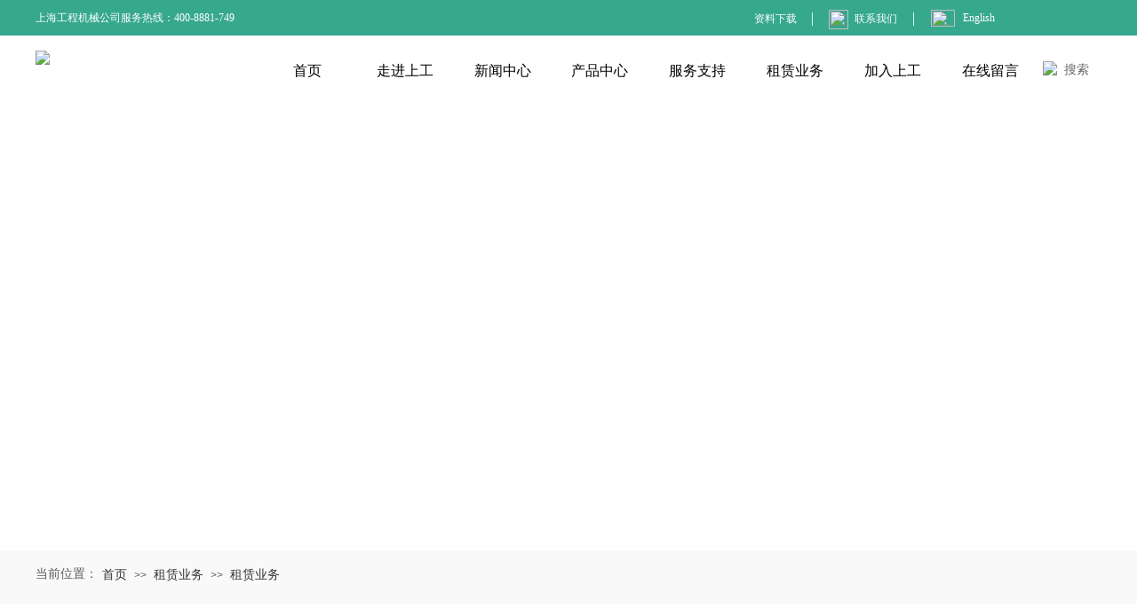

--- FILE ---
content_type: text/html; charset=utf-8
request_url: http://www.semw-sh.com/page71?product_category=21
body_size: 44108
content:
<!DOCTYPE html PUBLIC "-//W3C//DTD XHTML 1.0 Transitional//EN" "http://www.w3.org/TR/xhtml1/DTD/xhtml1-transitional.dtd">
<html xmlns="http://www.w3.org/1999/xhtml" lang="zh-Hans" >
	<head>
		<meta http-equiv="X-UA-Compatible" content="IE=Edge,chrome=1" />
	<meta name="viewport" content="width=1200" />	<meta http-equiv="Content-Type" content="text/html; charset=utf-8" />
		<meta name="format-detection" content="telephone=no" />
	     <meta http-equiv="Cache-Control" content="no-transform"/> 
     <meta http-equiv="Cache-Control" content="no-siteapp"/>
	<title>上海工程机械厂有限公司</title>
	<meta name="keywords"  content="网站关键字" />
	<meta name="description" content="网站描述" />
    
                
		<meta property="og:image" content="https://aosspic10001.websiteonline.cn/prob4b7fe/image/ik2o.ico">
		<link rel="shortcut icon" href="https://aosspic10001.websiteonline.cn/prob4b7fe/image/ik2o.ico" type="image/x-icon" />
	<link rel="Bookmark" href="https://aosspic10001.websiteonline.cn/prob4b7fe/image/ik2o.ico" />
		

		<link href="http://static.websiteonline.cn/website/template/default/css/default.css?v=17534100" rel="stylesheet" type="text/css" />
<link href="http://www.semw-sh.com/template/default/css/font/font.css?v=15750090" rel="stylesheet" type="text/css" />
<link href="http://www.semw-sh.com/template/default/css/wpassword/iconfont.css?v=17496248" rel="stylesheet" type="text/css" />
<link href="http://static.websiteonline.cn/website/plugin/media/css/media.css?v=14077216" rel="stylesheet" type="text/css" />
<link href="http://static.websiteonline.cn/website/plugin/title/css/title.css?v=17083134" rel="stylesheet" type="text/css" />
<link href="http://static.websiteonline.cn/website/plugin/unslider/css/unslider.css?v=16086236" rel="stylesheet" type="text/css" />
<link href="http://static.websiteonline.cn/website/plugin/sitesearch/css/sitesearch.css?v=16861948" rel="stylesheet" type="text/css" />
<link href="http://static.websiteonline.cn/website/plugin/breadcrumb/css/breadcrumb.css?v=16086008" rel="stylesheet" type="text/css" />
<style type="text/css">#scroll_container{font-family:微软雅黑,Arial;font-size:12px;font-weight:normal;font-style:normal;line-height:15px;}
.prop_rotate_angle sup,.prop_rotate_angle .posblk-deg{font-size:11px; color:#CDCDCD; font-weight:normal; font-style:normal; }ins#qiao-wrap{height:0;} #qiao-wrap{display:block;}
</style> 
</head>
<body  >
<style>
#layerA16B80BB19C3A7AEB4101F316E4ACBA9 .navlistmenu a:hover{
color:#36a88e !important;
}
</style><input type="hidden" value="4" name="_user_level_val" />
								<script type="text/javascript" language="javascript" src="http://static.websiteonline.cn/website/script/??libsjq.js,jquery.custom.js,jquery.lazyload.js,jquery.rotateutility.js,lab.js,wopop_all.js,jquery.cookie.js,jquery.simplemodal.js,fullcollumn.js,objectFitPolyfill.min.js,ierotate.js,effects/velocity.js,effects/velocity.ui.js,effects/effects.js,fullpagescroll.js,common.js,heightAdapt.js?v=17573096"></script>
<script type="text/javascript" language="javascript" src="http://static.websiteonline.cn/website/plugin/??media/js/init.js,buttons/js/init.js,new_navigation/js/overall.js,new_navigation/styles/hs7/init.js,unslider/js/init.js,sitesearch/js/init.js,breadcrumb/js/init.js,tb_product_list/js/init.js,new_navigation/styles/vertical_vs3/init.js?v=17636160"></script>
	<script type="text/javascript" language="javascript">
    			var webmodel = {};
	        
    wp_pages_global_func($.extend({
        'isedit': '0',
        'islogin': '0',
        'domain': 'prob4b7fe',
        'p_rooturl': 'http://www.semw-sh.com',
        'static_rooturl': 'http://static.websiteonline.cn/website',
        'interface_locale': "zh_CN",
        'dev_mode': "0",
        'getsession': ''
    }, {"phpsessionid":"","punyurl":"http:\/\/www.semw-sh.com","curr_locale":"zh_CN","mscript_name":"","converted":false}));
    
	</script>

<link href="http://www.semw-sh.com/7706d331543c7fc32ef60c57a0c9614b.cssx" rel="stylesheet" /><div id="page_set_css">
</div><input type="hidden" id="page_id" name="page_id" value="71" rpid="44">
<div id="scroll_container" class="scroll_contain" style="">
	    	<div id="scroll_container_bg" style="has_sitebg:0;background-repeat:repeat;background-attachment:scroll;">&nbsp;</div>
<script>
initScrollcontainerHeight();	
</script>
     <div id="overflow_canvas_container">    <div id='layer8F6D42F91C25705B6E1D14A42AA19AFF' type='pop_up'  class='cstlayer' style='left: 1115px; top: 137px; position: absolute; z-index: 141; width: 85px; height: 85px; '  mid=""    deg='0'></div><style type="text/css">
	.wp-pop_up_content .pop_up_close {position:absolute;cursor: pointer;font-family:'宋体';line-height: 0.64em;width: 0.8em;}
	
	.wp-pop_up_but_content span.pop_up_but_close {display:inline-block;width:20px;height:20px;font-size:16px;right:-20px;top:0px;color:#000;text-align: center;line-height: 20px;position:absolute;cursor: pointer;font-family:'宋体';}
	.wp-pop_up_but_content a.pop_up_but { width:50px;height:25px;line-height: 25px;color:#FFF;background-color:#FF872E;margin:0 auto;border-radius: 5px;box-shadow: 1px 1px 1px 3px #FF872E;display: block;text-align: center;font-size:12px; }
	.wp-pop_up_but_content p { text-align: center;padding :13px 0;font-size:12px;}

	.wp-new-toolbar-left{z-index:998;}
	.propblk{z-index:1002;}
</style>
<div id="pop_up_mask_layer8F6D42F91C25705B6E1D14A42AA19AFF" class="pop_up_mask" style="z-index:1041; position: absolute; background-color: rgb(0, 0, 0); opacity: 0.3; width: 1583px; height: 1689px; display:none;" ></div>
<div id="layer8F6D42F91C25705B6E1D14A42AA19AFF_pop_up" style="left: 600px; top: 302.5px; position: fixed; width: 400px; height: 200px; z-index:1041; overflow: hidden; visibility: visible; display: none;" type="pop_up">
	<div class="wp-pop_up_content" style='width: 400px; height: 200px; background-color: rgb(255, 255, 255); border-width: 0px; border-style: solid; padding: 0px;'>
		<div id='layer97AB8312002653FC53675F1812DD4120' type='sitesearch'  class='cstlayer' style='left: 40px; top: 84px; position: absolute; z-index: 140; width: 320px; height: 70px; '  mid=""  fatherid='layer8F6D42F91C25705B6E1D14A42AA19AFF'    deg='0'><div class="wp-sitesearch_content" style="overflow-wrap: break-word; padding: 0px; border-color: transparent; border-width: 0px; width: 320px; height: 70px;">
	<div class="wp-sitesearch_container" skin="skin4" type="all" opn="0">
		<script type="text/javascript">
	
</script>

<div class="searchbox">
    <div style="display: flex;">
        <div class="ninputs">
            <input type="text" class="searchbox_txt" name="keywords" value="请输入关键字" ></div>
        <input type="hidden" name="searchcontent" value="product"/>
        <div class="sright"> <div class="searchbox_btn">搜索</div></div>
    </div>
        <div class="keywords">
    	<span>钻机</span><span>工法机</span><span>打桩锤</span><span>处理系统</span><span>双轮搅拌机</span>    </div>
    </div>


<script language="javascript">	

	var dom=$("#layer97AB8312002653FC53675F1812DD4120");
                var width_xz=0;
	if($.browser.msie && $.browser.version>=9){ width_xz=4;}
	dom.find('.searchbox_txt').css({'width':(dom.width()-width_xz-dom.find('.searchbox_btn').outerWidth(true))-10-4+'px'});
                //key hide show
        dom.find(".searchbox_txt").click(function () {
             if ($(this).val() == "请输入关键字") {
                 $(this).attr("value","");
             }
        });
        dom.find(".searchbox_txt").blur(function () {
            if ($(this).val() == "") {
                $(this).attr('value','请输入关键字')
            }
        });

                	dom.find('.keywords span').click(function(){
        		dom.find('.searchbox_txt').val($(this).html());
        		dom.find('.sright').click();
        	})
        </script>
            <div class="searchtype" style='display:none;' >
			<input type="radio" name="c_layer97AB8312002653FC53675F1812DD4120" value="title"  class="catetype"/><span class="s_title">名称</span><input type="radio" name="c_layer97AB8312002653FC53675F1812DD4120" value="intro" class="catetype"/><span  class="s_description">描述</span><input type="radio" name="c_layer97AB8312002653FC53675F1812DD4120" value="content" class="catetype"/><span  class="s_content">内容</span>		</div>
	</div>

<script language="javascript">
var wp_productsearchcache = null;
$('body').data('wp_searchcache',wp_productsearchcache);
(function(){
var urldata = null;
var param={"layer_id":"layer97AB8312002653FC53675F1812DD4120","skin":"skin4","article_page":"-1","product_page":"64","payknow_page":-1,"article_pageres":"-1","product_pageres":"-1","openArticleUrl":0,"openPayknowUrl":0,"search_type":0,"sswitch":"1","wordsplist":"1","openProductUrl":0,"search_listNum":"10","extend_content":{"mode":"skins","skin":"skin4","sshinput_txtcolor":"#666","sshinputborder_txtcolor":"#36a88e","sshinputborder_txtsize":"2","sshbtn_txtsize":"14","sshbtn_txtbold":"normal","sshbtn_txtcolor":"#fff","sshbtnborder_txtcolor":"#fff","sshbtnborder_txtsize":"0","sshkeytop_txtsize":"11","ssheight_txtsize":"35","ssbtnheight_txtsize":"39","ssbtnwidth_txtsize":"55","sshbtn_bgcolor_txtcolor":"#36a88e","sshbtn_bgcolor_hover_txtcolor":"#f52b00","sshinput_txtfamily":"Microsoft YaHei","sshbtn_txtfamily":"Microsoft YaHei","sshkey_txtfamily":"Microsoft YaHei","sshinput_txtsize":"12","sshkey_txtsize":"14","sshkeyword_txtsize":"12","sitesearchbuttext":"\u641c\u7d22","ssbeijing_txtcolor":"#ffffff","sshkey_txtcolor":"#666666","sshkey_hover_txtcolor":"#5A5A5A","sshinput_txtbold":"normal","sshkey_txtbold":"normal","sshbtn_bg_txtcolor":"https:\/\/static.websiteonline.cn\/designer\/plugin\/sitesearch\/styles\/skin5\/bg.jpg","sshbtn_bg_hover_txtcolor":"https:\/\/static.websiteonline.cn\/designer\/plugin\/sitesearch\/styles\/skin5\/bg0.jpg","sshbtn_bigbg_txtcolor":"https:\/\/static.websiteonline.cn\/designer\/plugin\/sitesearch\/styles\/skin6\/bg.jpg","sshkey_txttip":"\u94bb\u673a  \u5de5\u6cd5\u673a  \u6253\u6869\u9524   \u5904\u7406\u7cfb\u7edf  \u53cc\u8f6e\u6405\u62cc\u673a"},"sshdefalutshow":"0","langs":{"Search Pro":"\u4ea7\u54c1","Search Result":"\u641c\u7d22\u7ed3\u679c\u9875\u9762","Name":"\u540d\u79f0","Description":"\u63cf\u8ff0","Search Art":"\u6587\u7ae0","Search Title":"\u6807\u9898","Search Summary":"\u6458\u8981"},"editmode":0};
var $curlayer = $('#layer97AB8312002653FC53675F1812DD4120');
$curlayer.mod_property({"extend_content":{"mode":"skins","skin":"skin4","sshinput_txtcolor":"#666","sshinputborder_txtcolor":"#36a88e","sshinputborder_txtsize":"2","sshbtn_txtsize":"14","sshbtn_txtbold":"normal","sshbtn_txtcolor":"#fff","sshbtnborder_txtcolor":"#fff","sshbtnborder_txtsize":"0","sshkeytop_txtsize":"11","ssheight_txtsize":"35","ssbtnheight_txtsize":"39","ssbtnwidth_txtsize":"55","sshbtn_bgcolor_txtcolor":"#36a88e","sshbtn_bgcolor_hover_txtcolor":"#f52b00","sshinput_txtfamily":"Microsoft YaHei","sshbtn_txtfamily":"Microsoft YaHei","sshkey_txtfamily":"Microsoft YaHei","sshinput_txtsize":"12","sshkey_txtsize":"14","sshkeyword_txtsize":"12","sitesearchbuttext":"\u641c\u7d22","ssbeijing_txtcolor":"#ffffff","sshkey_txtcolor":"#666666","sshkey_hover_txtcolor":"#5A5A5A","sshinput_txtbold":"normal","sshkey_txtbold":"normal","sshbtn_bg_txtcolor":"https:\/\/static.websiteonline.cn\/designer\/plugin\/sitesearch\/styles\/skin5\/bg.jpg","sshbtn_bg_hover_txtcolor":"https:\/\/static.websiteonline.cn\/designer\/plugin\/sitesearch\/styles\/skin5\/bg0.jpg","sshbtn_bigbg_txtcolor":"https:\/\/static.websiteonline.cn\/designer\/plugin\/sitesearch\/styles\/skin6\/bg.jpg","sshkey_txttip":"\u94bb\u673a  \u5de5\u6cd5\u673a  \u6253\u6869\u9524   \u5904\u7406\u7cfb\u7edf  \u53cc\u8f6e\u6405\u62cc\u673a"}});
param['wp_productsearchcache']=wp_productsearchcache;

var searchFlag = 4;

layer_sitesearch_init_func(param,urldata,searchFlag);
})()
</script>
</div>
</div><script>				 $('#layer97AB8312002653FC53675F1812DD4120').triggerHandler('layer_ready');</script><div id='layerCF5156B619956A7051D01D3234C06F53' type='title'  class='cstlayer' style='left: 10px; top: 188px; position: absolute; z-index: 138; width: 239px; height: 52px; '  mid=""  fatherid='layer8F6D42F91C25705B6E1D14A42AA19AFF'    deg='0'><div class="wp-title_content" style="word-wrap: break-word; padding: 0px; border-color: transparent; border-width: 0px; height: 52px; display: block; width: 239px;"><div style="text-align: center;"><span style="color: rgb(255, 255, 255); font-size: 22px; font-family: 微软雅黑;">— 机会不容错过 —</span><span style="font-family: 微软雅黑; font-size: 20px;">​</span><span style="font-size: 20px;">​</span></div></div>

</div><script>				 $('#layerCF5156B619956A7051D01D3234C06F53').triggerHandler('layer_ready');</script><div id='layer6CFEDFB013F1CD53B0271687737B6FD8' type='media'  class='cstlayer' style='left: 87px; top: 0px; position: absolute; z-index: 105; width: 92px; height: 82px; '  mid=""  fatherid='layer8F6D42F91C25705B6E1D14A42AA19AFF'    deg='0'><script>
create_pc_media_set_pic('layer6CFEDFB013F1CD53B0271687737B6FD8',false);
</script>
<div class="wp-media_content"  style="overflow: hidden; width: 92px; height: 82px; border-width: 0px; border-style: solid; padding: 0px;" type="0">
<div class="img_over"  style='overflow: hidden; border-color: transparent; border-width: 0px; position: relative; width: 92px; height: 82px;'>

<div class="imgloading" style="z-index:100;"> </div>
<img  id="wp-media-image_layer6CFEDFB013F1CD53B0271687737B6FD8" onerror="set_thumb_layer6CFEDFB013F1CD53B0271687737B6FD8(this);" onload="set_thumb_layer6CFEDFB013F1CD53B0271687737B6FD8(this);" class="paragraph_image"  type="zoom" src="https://static.websiteonline.cn/designer/template/default/images/pop_up/xjm7.png" style="width: 92px; height: 82px;;" />
</div>

</div>
<script>
(function(){
		layer_media_init_func('layer6CFEDFB013F1CD53B0271687737B6FD8',{"isedit":false,"has_effects":false});
})()
</script>
</div><script>				 $('#layer6CFEDFB013F1CD53B0271687737B6FD8').triggerHandler('layer_ready');</script><div id='layer6BF740A7505034D04E973FBE7549EBB6' type='title'  class='cstlayer' style='left: 8px; top: 114px; position: absolute; z-index: 100; width: 269px; height: 53px; '  mid=""  fatherid='layer8F6D42F91C25705B6E1D14A42AA19AFF'    deg='0'><div class="wp-title_content" style="word-wrap: break-word; padding: 0px; border-color: transparent; border-width: 0px; height: 53px; display: block; width: 269px;"><span style="color: rgb(255, 255, 255); font-family: 微软雅黑; font-size: 38px;"><strong>瓜分500万红包</strong></span></div>

</div><script>				 $('#layer6BF740A7505034D04E973FBE7549EBB6').triggerHandler('layer_ready');</script><div id='layerEB6AC18DDC3F3D186137520EB049035E' type='media'  class='cstlayer' style='left: 0px; top: 0px; position: absolute; z-index: 136; width: 400px; height: 200px; '  mid=""  fatherid='layer8F6D42F91C25705B6E1D14A42AA19AFF'    deg='0'><script>
create_pc_media_set_pic('layerEB6AC18DDC3F3D186137520EB049035E',false);
</script>
<div class="wp-media_content"  style="overflow: hidden; width: 400px; height: 200px; border-width: 0px; border-style: solid; padding: 0px;" type="0">
<div class="img_over"  style='overflow: hidden; border-color: transparent; border-width: 0px; position: relative; width: 400px; height: 200px;'>

<div class="imgloading" style="z-index:100;"> </div>
<img  id="wp-media-image_layerEB6AC18DDC3F3D186137520EB049035E" onerror="set_thumb_layerEB6AC18DDC3F3D186137520EB049035E(this);" onload="set_thumb_layerEB6AC18DDC3F3D186137520EB049035E(this);" class="paragraph_image"  type="zoom" src="https://aosspic10001.websiteonline.cn/prob4b7fe/image/bg_06.png" style="width: auto; height: 200px; top: 0px; left: -1px; position: relative;;" />
</div>

</div>
<script>
(function(){
		layer_media_init_func('layerEB6AC18DDC3F3D186137520EB049035E',{"isedit":false,"has_effects":false});
})()
</script>
</div><script>				 $('#layerEB6AC18DDC3F3D186137520EB049035E').triggerHandler('layer_ready');</script><div id='layer1C148F24619D3EB2D831CF943E9DBADA' type='buttons'  class='cstlayer' style='left: 142px; top: 276px; position: absolute; z-index: 139; width: 150px; height: 50px; '  mid=""  fatherid='layer8F6D42F91C25705B6E1D14A42AA19AFF'    deg='0'><div class="wp-buttons_content" style="padding: 0px; border-color: transparent; border-width: 0px; overflow: hidden; width: 150px; height: 50px;"><a href="javascript:;"  class="btnarea button_btndefault-link" style="">
  <span class="button_btndefault-label">立即领取</span>
</a><script type="text/javascript" src="http://static.websiteonline.cn/website/script/usermanagemob/clipboard.js"></script>
<script language="javascript">$('#layer1C148F24619D3EB2D831CF943E9DBADA').layer_ready(function(){
	
			(function(){
	var param={"layerid":"layer1C148F24619D3EB2D831CF943E9DBADA","bgFlag":0,"bhFlag":0};
	layer_buttons_text_display_func(param);
	})();
	
	
			
		
		
			    
    	    
		btnFloat({"btntext":"\u7acb\u5373\u9886\u53d6","txtalign":"center","btnpad":"","skin":"btndefault","border_radius":"3px 3px 3px 3px","shadow_enable":"hide","bgcolor_link":"rgba(255,255,255,1)","txtcolor_link":"rgba(255,153,0,1)","txtfont_name":"Microsoft YaHei","txtfont_size":"20"},'layer1C148F24619D3EB2D831CF943E9DBADA')
	});</script>
</div>

</div><script>				 $('#layer1C148F24619D3EB2D831CF943E9DBADA').triggerHandler('layer_ready');</script>		<span id="pop_up_close_layer8F6D42F91C25705B6E1D14A42AA19AFF" class="pop_up_close"  style="font-size: 32px; right: 10px; top: 10px; color: rgb(0, 0, 0); z-index: 999;">×</span>
	</div>
</div>

<script type="text/javascript">
	$(function(){
		var layer = $('#layer8F6D42F91C25705B6E1D14A42AA19AFF'),options = $.extend({},{"setting":{"close_size":"32","pop_up_close_color":"#000000","content_style":"width: 400px; height: 200px; background-color: rgb(255, 255, 255); border-width: 0px; border-style: solid; padding: 0px;","layer_style":"left: 600px; top: 302.5px; position: fixed; width: 400px; height: 200px; z-index:1041; overflow: hidden; visibility: visible; display: none;","close_style":"font-size: 32px; right: 10px; top: 10px; color: rgb(0, 0, 0); z-index: 999;","mask_style":"z-index:1041; position: absolute; background-color: rgb(0, 0, 0); opacity: 0.3; width: 1583px; height: 1689px; display:none;","pop_up_openmode":"1","pop_up_repeat":"1","pop_up_freq":"refreshshow","pop_up_mask":"1","pop_up_close":"1","pop_up_mask_color":"#000","repeat_interval":"30","mask_opacity":"30","pop_up_position":"middle-center","pop_up_close_position":"top-right","pop_up_width":"400","pop_up_height":"200","pop_up_name":"\u5f39\u7a97\u5bb9\u5668","slider-size":"30"}}),pop_up = options.setting;
		var player = $('#layer8F6D42F91C25705B6E1D14A42AA19AFF_pop_up'),playermask = player.prev('.pop_up_mask');
		var popreptiout;
		layer.bind('pop_up_show',function(){
			layer.find('.cstlayer[type="new_navigation"]').triggerHandler("more_button_event");
			player.find('.cstlayer[type="new_navigation"]').triggerHandler("more_button_event");
		})

					player.addClass('cstlayer');
			if($.trim(layer.html()=='')){
				layer.css('visibility','hidden');
			}
			if (pop_up.pop_up_openmode == '1' && !layer.data('button_remove_open_type')) {
				layer.attr('open_type','1');
			} else {
									player.show();
							}
						
			function poprepeat() {
				var repeat_interval = pop_up.repeat_interval;
				if (repeat_interval) {
					clearTimeout(popreptiout);
					var time = repeat_interval*1000;
					popreptiout = setTimeout(function(){
						if (pop_up.pop_up_mask == '1') {
							playermask.show();
						}
						player.show();
					},time);
				}
			}
				//提高x的高度以免被内容挡住
		player.find('.pop_up_close').css('z-index',999);
		
		player.find('span.pop_up_close').click(function(){
			playermask.hide();
			player.hide();
			try{
				var v1 = player.find('iframe').contents().find("video");
				v1[0].pause();
			}
			catch(err){
				player.find('.wp-new_video_content').each(function(){
										var h=$(this).html();
					$(this).html(h);
				})
			}
			player.removeData('button_open');
			
			$(".propblk").hide();
			player.removeClass('ui-modselected');
							layer.hide();
				if (pop_up.pop_up_repeat == '1') {
					poprepeat();
				}
					});
		
		pop_up_init (player,pop_up);
		$('#scroll_container').scroll(function(){
			pop_up_init (player,pop_up);
		});
		$(window).resize(function(){
			pop_up_init (player,pop_up);
		});
		function pop_up_init (player,pop_up) {
			var cenleft = ($('#scroll_container').width()-player.width())/2 + 'px';
			var centtop = ($(window).height()-player.height())/2 + 'px';		
						if(pop_up&&pop_up.pop_up_mask=='0'){
				cenleft = ($('#scroll_container_bg').width()-player.width())/2 + 'px';
			}
			if (!pop_up) {
				player.css({'left':cenleft,'top':centtop});
			} else {
				if (pop_up.pop_up_position) {
					var posarr = pop_up.pop_up_position.split('-');
					if (posarr[0] == 'top') {
						player.css('top','0px');
											} else if (posarr[0] == 'middle') {
						player.css('top',centtop);
					}
					if (posarr[1] == 'center') {
						player.css('left',cenleft);
					} else if (posarr[1] == 'right') {
						player.css('right',$('#scroll_container').width()-$('#scroll_container_bg').width()+'px');
					} else if (posarr[1] == 'left') {
						player.css('left','0px');
					}
				} else {
					player.css({'left':cenleft,'top':centtop});	
				}
			}

			setTimeout(function(){
				var pop_up_mask_width = $('#scroll_container_bg').css('width');
				var scrollh=$('#scroll_container').scrollTop()+$('#scroll_container').height()
				var pop_up_mask_height = $('#canvas').height()+$('#site_footer').height()+$('#footer_ads').outerHeight();
				var page_scroll_container_bg=$('#scroll_container_bg').height();
				if(scrollh>page_scroll_container_bg) scrollh = page_scroll_container_bg;
				playermask.css({'width':pop_up_mask_width,'height':Math.max(pop_up_mask_height,scrollh)+'px'});
			},0);
		}

	});
</script><script>				 $('#layer8F6D42F91C25705B6E1D14A42AA19AFF').triggerHandler('layer_ready');</script>    <div id="canvas" style=" margin: 0 auto;width:1200px;has_pagebg:0;background-repeat:repeat;background-attachment:scroll;height:1760px">
    <div id="layer5052BF0C2BBED615340260BC4BD60502" class="full_column"   style="width:1200px;position:absolute;top:0px;height:40px;z-index:107;">
    <div class="full_width " style="position:absolute;height:40px;background-color:#36a88e;">		
    </div>
			<div class="full_content" style="width:1200px; position:absolute;left:0;top:0;margin-left: 0px;;height:40px;">
								<div id='layer82DF8F2B08C43507E4941427EEAA6AC1' type='media'  class='cstlayer' style='left: 1008px; top: 10.5px; position: absolute; z-index: 121; width: 27px; height: 19px; '  mid=""  fatherid='layer5052BF0C2BBED615340260BC4BD60502'    deg='0'><script>
create_pc_media_set_pic('layer82DF8F2B08C43507E4941427EEAA6AC1',false);
</script>
<div class="wp-media_content"  style="overflow: hidden; width: 27px; height: 19px;" type="0">
<div class="img_over"  style='overflow: hidden; border-color: transparent; border-width: 0px; position: relative; width: 27px; height: 19px;'>

<div class="imgloading" style="z-index:100;"> </div>
<img  id="wp-media-image_layer82DF8F2B08C43507E4941427EEAA6AC1" onerror="set_thumb_layer82DF8F2B08C43507E4941427EEAA6AC1(this);" onload="set_thumb_layer82DF8F2B08C43507E4941427EEAA6AC1(this);" class="paragraph_image"  type="zoom" src="https://aosspic10001.websiteonline.cn/prob4b7fe/image/en.png" style="width: 27px; height: 19px;;" />
</div>

</div>
<script>
(function(){
		layer_media_init_func('layer82DF8F2B08C43507E4941427EEAA6AC1',{"isedit":false,"has_effects":false});
})()
</script>
</div><script>				 $('#layer82DF8F2B08C43507E4941427EEAA6AC1').triggerHandler('layer_ready');</script><div id='layerDCF8ABD51DBC2E24CFEADF5C17AA2531' type='buttons'  class='cstlayer' style='left: 1044px; top: 5px; position: absolute; z-index: 124; width: 100px; height: 30px; '  mid=""  fatherid='layer5052BF0C2BBED615340260BC4BD60502'    deg='0'><div class="wp-buttons_content" style="padding: 0px; border-color: transparent; border-width: 0px; overflow: hidden; width: 100px; height: 30px; border-style: solid;"><a href="http://www.semw.com"  class="btnarea button_btndefault-link" style="width:100px;left:0px;top:0px;height:30px;line-height:30px;">
  <span class="button_btndefault-label">English</span>
</a><script type="text/javascript" src="http://static.websiteonline.cn/website/script/usermanagemob/clipboard.js"></script>
<script language="javascript">$('#layerDCF8ABD51DBC2E24CFEADF5C17AA2531').layer_ready(function(){
	
			(function(){
	var param={"layerid":"layerDCF8ABD51DBC2E24CFEADF5C17AA2531","bgFlag":0,"bhFlag":0};
	layer_buttons_text_display_func(param);
	})();
	
	
			
		
		
			    
    	    
		btnFloat({"border_radius":"3px 3px 3px 3px","btntext":"English","btnlink":{"ctype":"link","options":{"url":"www.semw.com","urltype":"http:\/\/","target":"0"},"address":"http:\/\/www.semw.com"},"bgcolor_link":"transparent","bgcolor_hover":"transparent","shadow_enable":"hide","txtbold":"normal","txtfont_name":"Microsoft YaHei","txtfont_size":"12","ostyle":{"btnarea":"width:100px;left:0px;top:0px;height:30px;line-height:30px;"},"txtalign":"left"},'layerDCF8ABD51DBC2E24CFEADF5C17AA2531')
	});</script>
</div>

</div><script>				 $('#layerDCF8ABD51DBC2E24CFEADF5C17AA2531').triggerHandler('layer_ready');</script><div id='layer229B30AE1C80B633DCCCC2698A39B504' type='title'  class='cstlayer' style='left: 0px; top: 12px; position: absolute; z-index: 108; width: 440px; height: 24px; '  mid=""  fatherid='layer5052BF0C2BBED615340260BC4BD60502'    deg='0'><div class="wp-title_content" style="overflow-wrap: break-word; padding: 0px; border-color: transparent; border-width: 0px; height: 24px; width: 440px; display: block;"><span style="color: rgb(255, 255, 255); font-family: &quot;Microsoft YaHei&quot;; font-size: 12px; font-style: normal; font-variant-ligatures: normal; font-variant-caps: normal; font-weight: normal;">上海工程机械公司服务热线：</span><font color="#ffffff" face="Microsoft YaHei">400-8881-749</font></div>
<script type="text/javascript">
$(function(){
	$('.wp-title_content').each(function(){
		if($(this).find('div').attr('align')=='justify'){
			$(this).find('div').css({'text-justify':'inter-ideograph','text-align':'justify'});
		}
	})	
})
</script>

</div><script>				 $('#layer229B30AE1C80B633DCCCC2698A39B504').triggerHandler('layer_ready');</script><div id='layerD9C25B40A25DF6C417410751D9F20073' type='buttons'  class='cstlayer' style='left: 906px; top: 6px; position: absolute; z-index: 115; width: 79px; height: 31px; '  mid=""  fatherid='layer5052BF0C2BBED615340260BC4BD60502'    deg='0'><div class="wp-buttons_content" style="padding: 0px; border-color: transparent; border-width: 0px; overflow: hidden; width: 79px; height: 31px; border-style: solid;"><a href="http://www.semw-sh.com/page51"  class="btnarea button_btndefault-link" style="width:79px;left:0px;top:0px;height:31px;line-height:31px;">
  <span class="button_btndefault-label">联系我们</span>
</a><script type="text/javascript" src="http://static.websiteonline.cn/website/script/usermanagemob/clipboard.js"></script>
<script language="javascript">$('#layerD9C25B40A25DF6C417410751D9F20073').layer_ready(function(){
	
			(function(){
	var param={"layerid":"layerD9C25B40A25DF6C417410751D9F20073","bgFlag":0,"bhFlag":0};
	layer_buttons_text_display_func(param);
	})();
	
	
			
		
		
			    
    	    
		btnFloat({"border_radius":"3px 3px 3px 3px","btntext":"\u8054\u7cfb\u6211\u4eec","bgcolor_hover":"transparent","bgcolor_link":"transparent","txtcolor_hover":"rgba(0,0,0,1)","shadow_enable":"hide","txtfont_name":"Microsoft YaHei","txtbold":"normal","txtfont_size":"12","btnlink":{"ctype":"page","options":{"menuid":"51","target":"0"},"address":"https:\/\/website-edit.onlinewebsite.cn\/designer\/index.php?_m=wp_frontpage&_a=index&id=51&domain=prob4b7fe&editdomain=www.sitestarcenter.cn&SessionID=39b44770a0103df6ea29755fa9d4a5d1"},"ostyle":{"btnarea":"width:79px;left:0px;top:0px;height:31px;line-height:31px;"}},'layerD9C25B40A25DF6C417410751D9F20073')
	});</script>
</div>

</div><script>				 $('#layerD9C25B40A25DF6C417410751D9F20073').triggerHandler('layer_ready');</script><div id='layer4738D73885DD5680CA5A109DF8DD0C5C' type='media'  class='cstlayer' style='left: 781px; top: 13px; position: absolute; z-index: 116; width: 17px; height: 18px; '  mid=""  fatherid='layer5052BF0C2BBED615340260BC4BD60502'    deg='0'><script>
create_pc_media_set_pic('layer4738D73885DD5680CA5A109DF8DD0C5C',false);
</script>
<div class="wp-media_content"  style="overflow: hidden; width: 17px; height: 18px;" type="0">
<div class="img_over"  style='overflow: hidden; border-color: transparent; border-width: 0px; position: relative; width: 17px; height: 18px;'>

<div class="imgloading" style="z-index:100;"> </div>
<img  id="wp-media-image_layer4738D73885DD5680CA5A109DF8DD0C5C" onerror="set_thumb_layer4738D73885DD5680CA5A109DF8DD0C5C(this);" onload="set_thumb_layer4738D73885DD5680CA5A109DF8DD0C5C(this);" class="paragraph_image"  type="zoom" src="https://aosspic10001.websiteonline.cn/prob4b7fe/image/shop.png" style="width: 17px; height: 18px;;" />
</div>

</div>
<script>
(function(){
		layer_media_init_func('layer4738D73885DD5680CA5A109DF8DD0C5C',{"isedit":false,"has_effects":false});
})()
</script>
</div><script>				 $('#layer4738D73885DD5680CA5A109DF8DD0C5C').triggerHandler('layer_ready');</script><div id='layer0D3861FE9250C281EF821E81B378F009' type='buttons'  class='cstlayer' style='left: 793px; top: 6px; position: absolute; z-index: 113; width: 79px; height: 31px; '  mid=""  fatherid='layer5052BF0C2BBED615340260BC4BD60502'    deg='0'><div class="wp-buttons_content" style="padding: 0px; border-color: transparent; border-width: 0px; overflow: hidden; width: 79px; height: 31px; border-style: solid;"><a href="http://www.semw-sh.com/page60"  class="btnarea button_btndefault-link" style="width:79px;left:0px;top:0px;height:31px;line-height:31px;">
  <span class="button_btndefault-label">资料下载</span>
</a><script type="text/javascript" src="http://static.websiteonline.cn/website/script/usermanagemob/clipboard.js"></script>
<script language="javascript">$('#layer0D3861FE9250C281EF821E81B378F009').layer_ready(function(){
	
			(function(){
	var param={"layerid":"layer0D3861FE9250C281EF821E81B378F009","bgFlag":0,"bhFlag":0};
	layer_buttons_text_display_func(param);
	})();
	
	
			
		
		
			    
    	    
		btnFloat({"border_radius":"3px 3px 3px 3px","btntext":"\u8d44\u6599\u4e0b\u8f7d","bgcolor_hover":"transparent","bgcolor_link":"transparent","txtcolor_hover":"rgba(0,0,0,1)","shadow_enable":"hide","txtfont_name":"Microsoft YaHei","txtbold":"normal","txtfont_size":"12","btnlink":{"ctype":"page","options":{"menuid":"60","target":"0"},"address":"https:\/\/website-edit.onlinewebsite.cn\/designer\/index.php?_m=wp_frontpage&_a=index&id=60&domain=prob4b7fe&editdomain=www.sitestarcenter.cn&SessionID=86d279d64a7d38ba1dd1b528c15cf3de"},"ostyle":{"btnarea":"width:79px;left:0px;top:0px;height:31px;line-height:31px;"}},'layer0D3861FE9250C281EF821E81B378F009')
	});</script>
</div>

</div><script>				 $('#layer0D3861FE9250C281EF821E81B378F009').triggerHandler('layer_ready');</script><div id='layer50E6BC26E32194D0AC443C82B35DCE6E' type='media'  class='cstlayer' style='left: 893px; top: 11px; position: absolute; z-index: 117; width: 22px; height: 22px; '  mid=""  fatherid='layer5052BF0C2BBED615340260BC4BD60502'    deg='0'><script>
create_pc_media_set_pic('layer50E6BC26E32194D0AC443C82B35DCE6E',false);
</script>
<div class="wp-media_content"  style="overflow: hidden; width: 22px; height: 22px;" type="0">
<div class="img_over"  style='overflow: hidden; border-color: transparent; border-width: 0px; position: relative; width: 22px; height: 22px;'>

<div class="imgloading" style="z-index:100;"> </div>
<img  id="wp-media-image_layer50E6BC26E32194D0AC443C82B35DCE6E" onerror="set_thumb_layer50E6BC26E32194D0AC443C82B35DCE6E(this);" onload="set_thumb_layer50E6BC26E32194D0AC443C82B35DCE6E(this);" class="paragraph_image"  type="zoom" src="https://aosspic10001.websiteonline.cn/prob4b7fe/image/Tel.png" style="width: 22px; height: 22px;;" />
</div>

</div>
<script>
(function(){
		layer_media_init_func('layer50E6BC26E32194D0AC443C82B35DCE6E',{"isedit":false,"has_effects":false});
})()
</script>
</div><script>				 $('#layer50E6BC26E32194D0AC443C82B35DCE6E').triggerHandler('layer_ready');</script><div id='layer77B555D8265F5662D36E22F5077F43A6' type='line'  class='cstlayer' style='left: 977px; top: 14px; position: absolute; z-index: 119; width: 22px; height: 15px; '  mid=""  fatherid='layer5052BF0C2BBED615340260BC4BD60502'    deg='0'><div class="wp-line_content" style="padding: 0px; border-color: transparent; border-width: 0px; overflow: hidden; width: 22px; height: 15px; border-style: solid;"><div class="wpline-wrapper vertical-solid"></div><script language="javascript">
</script></div></div><script>				 $('#layer77B555D8265F5662D36E22F5077F43A6').triggerHandler('layer_ready');</script><div id='layer62B26F377951CB9BFF59B30CFDD0A581' type='line'  class='cstlayer' style='left: 863px; top: 14px; position: absolute; z-index: 120; width: 22px; height: 15px; '  mid=""  fatherid='layer5052BF0C2BBED615340260BC4BD60502'    deg='0'><div class="wp-line_content" style="padding: 0px; border-color: transparent; border-width: 0px; overflow: hidden; width: 22px; height: 15px; border-style: solid;"><div class="wpline-wrapper vertical-solid"></div><script language="javascript">
</script></div></div><script>				 $('#layer62B26F377951CB9BFF59B30CFDD0A581').triggerHandler('layer_ready');</script>                                
                                <div class="fullcontent_opacity" style="width: 100%;height: 100%;position: absolute;left: 0;right: 0;top: 0;display:none;"></div>
			</div>
</div>
<script>
        $(".content_copen").live('click',function(){
        $(this).closest(".full_column").hide();
    });
	var $fullwidth=$('#layer5052BF0C2BBED615340260BC4BD60502 .full_width');
	$fullwidth.css({left:0-$('#canvas').offset().left+$('#scroll_container').offset().left-$('#scroll_container').scrollLeft()-$.parseInteger($('#canvas').css("borderLeftWidth")),width:$('#scroll_container_bg').width()});
	$(function () {
				var videoParams={"id":"layer5052BF0C2BBED615340260BC4BD60502","bgauto":null,"ctauto":null,"bVideouse":null,"cVideouse":null,"bgvHeight":null,"bgvWidth":null};
		fullcolumn_bgvideo_init_func(videoParams);
                var bgHoverParams={"full":{"hover":null,"opacity":null,"bg":"#36a88e","id":"layer5052BF0C2BBED615340260BC4BD60502","bgopacity":null,"zindextopcolorset":""},"full_con":{"hover":null,"opacity":null,"bg":null,"id":"layer5052BF0C2BBED615340260BC4BD60502","bgopacity":null}};
		fullcolumn_HoverInit(bgHoverParams);
        });
</script>


<div id='layerF91B6CA846C8A17E2D660C15614E368E' type='advhtml'  class='cstlayer' style='left: 593px; top: 0px; position: absolute; z-index: 111; width: 74px; height: 37px; '  mid=""    deg='0'><div class="wp-advhtml_content" style="overflow: hidden; border-color: transparent; border-width: 0px; width: 74px; height: 37px;">
	</div>

</div><script>				 $('#layerF91B6CA846C8A17E2D660C15614E368E').triggerHandler('layer_ready');</script><div id="layerF7342C24CBA4A959C391D431565352A6" class="full_column"  zindextop='1'  style="width:1200px;position:absolute;top:40px;height:80px;z-index:501;">
    <div class="full_width " style="position:absolute;height:80px;background-color:transparent;background:;">		
    </div>
			<div class="full_content" style="width:1200px; position:absolute;left:0;top:0;margin-left: 0px;;height:80px;">
								<div id='layerA59D3FCFD9C17AC1C1ADD8AD4E1F1BBF' type='new_navigation'  class='cstlayer' style='left: 690px; top: 13px; position: absolute; z-index: 112; width: 473px; height: 54px; '  mid=""  fatherid='layerF7342C24CBA4A959C391D431565352A6'    deg='0'><div class="wp-new_navigation_content" style="border-color: transparent; border-width: 0px; width: 473px; border-style: solid; padding: 0px; display: block; overflow: visible; height: auto;;display:block;overflow:hidden;height:0px;" type="1">
<script type="text/javascript"> 
		
		$("#layerA59D3FCFD9C17AC1C1ADD8AD4E1F1BBF").data("m_show", '');
	</script>
<div skin="hs7" class="nav1 menu_hs7" ishorizon="1" colorstyle="darkgreen" direction="0" more="更多" moreshow="1" morecolor="darkorange" hover="0" hover_scr="0" submethod="0" umenu="0" dmenu="0" sethomeurl="http://www.semw-sh.com/page1" smcenter="0">
		<ul id="nav_layerA59D3FCFD9C17AC1C1ADD8AD4E1F1BBF" class="navigation"  style="width:auto;"  >
		<li style="z-index:2;"  class="wp_subtop"  pid="43" ><a  class=" sub "  href="http://www.semw-sh.com/page59">服务支持</a><ul style="z-index:2;"><li style="z-index:3;"  class=""  pid="86" ><a  class="  "  href="http://www.semw-sh.com/page86">纯正配件</a></li><li style="z-index:3;"  class=""  pid="58" ><a  class="  "  href="http://www.semw-sh.com/page58">施工案例</a></li><li style="z-index:3;"  class=""  pid="59" ><a  class="  "  href="http://www.semw-sh.com/page59">售后服务</a></li><li style="z-index:3;"  class=""  pid="60" ><a  class="  "  href="http://www.semw-sh.com/page60">资料下载</a></li></ul></li><li style="z-index:2;"  class="wp_subtop"  pid="44" ><a  class=" sub "  href="http://www.semw-sh.com/page75">租赁业务</a><ul style="z-index:2;"><li style="z-index:3;"  class=""  pid="75" ><a  class="  "  href="http://www.semw-sh.com/page75">租赁介绍</a></li><li style="z-index:3;"  class=""  pid="71" ><a  class="  "  href="http://www.semw-sh.com/page71">租赁产品</a></li><li style="z-index:3;"  class=""  pid="70" ><a  class="  "  href="http://www.semw-sh.com/page70">租赁案例</a></li></ul></li><li style="z-index:2;"  class="wp_subtop"  pid="7" ><a  class="blackhrefno sub "  href="#">加入上工</a><ul style="z-index:2;"><li style="z-index:3;"  class=""  pid="76" ><a  class="  "  href="http://www.semw-sh.com/page76">人才战略</a></li><li style="z-index:3;"  class=""  pid="72" ><a  class="  "  href="http://www.semw-sh.com/page72">社会招聘</a></li><li style="z-index:3;"  class=""  pid="74" ><a  class="  "  href="http://www.semw-sh.com/page74">简历投递</a></li></ul></li><li style="z-index:2;"  class="wp_subtop"  pid="45" ><a  class="  "  href="http://www.semw-sh.com/page45">在线留言</a></li>	</ul>
</div>

<script type="text/javascript"> 
				$("#layerA59D3FCFD9C17AC1C1ADD8AD4E1F1BBF").data("datasty_", '@charset "utf-8";  #nav_layerA59D3FCFD9C17AC1C1ADD8AD4E1F1BBF,#nav_layerA59D3FCFD9C17AC1C1ADD8AD4E1F1BBF ul,#nav_layerA59D3FCFD9C17AC1C1ADD8AD4E1F1BBF li{list-style-type:none; margin:0px; padding:0px; border:thin none;}  #nav_layerA59D3FCFD9C17AC1C1ADD8AD4E1F1BBF {position:relative;height:54px;line-height:54px; background:url(http://static.websiteonline.cn/website/plugin/new_navigation/styles/hs7/nav_bg.jpg) repeat-x; margin-bottom:10px;padding-left:10px; }  #nav_layerA59D3FCFD9C17AC1C1ADD8AD4E1F1BBF li.wp_subtop{padding-left:5px;padding-right:5px;text-align:center;position:relative;float:left;padding-bottom:0px;width:115px;height:54px;line-height:54px;background-image:url(http://static.websiteonline.cn/website/plugin/new_navigation/view/images/png_bg.png);background-repeat:no-repeat;background-position:top right;background-color:transparent;}  #nav_layerA59D3FCFD9C17AC1C1ADD8AD4E1F1BBF li.wp_subtop:hover{width:115px;height:54px;line-height:54px;background-image:url(http://static.websiteonline.cn/website/plugin/new_navigation/styles/hs7/li_hover.png);background-color:transparent;background-position:bottom left;background-repeat:repeat-x;}  #nav_layerA59D3FCFD9C17AC1C1ADD8AD4E1F1BBF li.wp_subtop>a{white-space:nowrap;display:block;padding:0px;text-decoration:none;font-size:12px;font-family:arial;color:#ffffff;text-align:center;font-weight:normal;font-style:normal; overflow:hidden;}  #nav_layerA59D3FCFD9C17AC1C1ADD8AD4E1F1BBF li.wp_subtop>a:hover{font-size:12px;font-family:arial;color:#fff;text-align:center;font-weight:normal;font-style:normal;}  #nav_layerA59D3FCFD9C17AC1C1ADD8AD4E1F1BBF ul{position:absolute;left:0px;display:none;padding-left:5px;padding-right:5px;background-image:url(http://static.websiteonline.cn/website/plugin/new_navigation/view/images/png_bg.png);background-color:transparent;margin-left:0px;padding-top:10px; padding-bottom:8px;}  #nav_layerA59D3FCFD9C17AC1C1ADD8AD4E1F1BBF ul li{position:relative;text-align:center;padding-bottom:0px;padding-left:5px;padding-right:5px;height:31px;line-height:31px;background-image:url(http://static.websiteonline.cn/website/plugin/new_navigation/view/images/png_bg.png);background-repeat:repeat;background-position:top left;background-color:#516c47;}  #nav_layerA59D3FCFD9C17AC1C1ADD8AD4E1F1BBF ul li:hover{height:31px;text-align:center;line-height:31px;padding-left:5px;padding-right:5px; background-image:url(http://static.websiteonline.cn/website/plugin/new_navigation/view/images/png_bg.png);background-repeat:repeat;background-position:top left;background-color:#3a4c34;}  #nav_layerA59D3FCFD9C17AC1C1ADD8AD4E1F1BBF ul li a {display:block;font-size:12px;font-family:arial;color:#fff;text-align:center;font-weight:normal;font-style:normal;white-space:nowrap;}  #nav_layerA59D3FCFD9C17AC1C1ADD8AD4E1F1BBF ul li a:hover{display:block;font-size:12px;font-family:arial;color:#ffffff;text-align:center;font-weight:normal;font-style:normal;}');
		$("#layerA59D3FCFD9C17AC1C1ADD8AD4E1F1BBF").data("datastys_", '#nav_layerA59D3FCFD9C17AC1C1ADD8AD4E1F1BBF{background-color:transparent;} #nav_layerA59D3FCFD9C17AC1C1ADD8AD4E1F1BBF{background-image:url(http://static.websiteonline.cn/website/plugin/new_navigation/view/images/png_bg.png);} #nav_layerA59D3FCFD9C17AC1C1ADD8AD4E1F1BBF{background:;} #nav_layerA59D3FCFD9C17AC1C1ADD8AD4E1F1BBF li.wp_subtop>a{color:#000000;} #nav_layerA59D3FCFD9C17AC1C1ADD8AD4E1F1BBF ul li{background:transparent;} #nav_layerA59D3FCFD9C17AC1C1ADD8AD4E1F1BBF ul li{background-color:#ffffff;} #nav_layerA59D3FCFD9C17AC1C1ADD8AD4E1F1BBF ul li a{color:#000000;}   #nav_layerA59D3FCFD9C17AC1C1ADD8AD4E1F1BBF li.wp_subtop>a{font-size:16px;} #nav_layerA59D3FCFD9C17AC1C1ADD8AD4E1F1BBF li.wp_subtop>a:hover{font-size:16px;} #nav_layerA59D3FCFD9C17AC1C1ADD8AD4E1F1BBF ul li{border-radius:0px;behavior: url(script/pie.htc);} #nav_layerA59D3FCFD9C17AC1C1ADD8AD4E1F1BBF ul li a{font-size:16px;} #nav_layerA59D3FCFD9C17AC1C1ADD8AD4E1F1BBF ul li a:hover{font-size:16px;}                  #nav_layerA59D3FCFD9C17AC1C1ADD8AD4E1F1BBF li.wp_subtop:hover{background:transparent;} #nav_layerA59D3FCFD9C17AC1C1ADD8AD4E1F1BBF li.wp_subtop:hover{background-color:#36a88e;} #nav_layerA59D3FCFD9C17AC1C1ADD8AD4E1F1BBF ul li:hover{background:transparent;} #nav_layerA59D3FCFD9C17AC1C1ADD8AD4E1F1BBF ul li:hover{background-color:#36a88e;}  #nav_layerA59D3FCFD9C17AC1C1ADD8AD4E1F1BBF li.wp_subtop{width:100px;} #nav_layerA59D3FCFD9C17AC1C1ADD8AD4E1F1BBF li.wp_subtop:hover{width:100px;}');
	
			var b_width=parseInt($("#layerA59D3FCFD9C17AC1C1ADD8AD4E1F1BBF").find('.wp-new_navigation_content').css('border-bottom-width'));
	if(b_width>0){
		$("#nav_layerA59D3FCFD9C17AC1C1ADD8AD4E1F1BBF").css('margin-bottom','0px');
	}
	</script>

<script type="text/javascript">
function wp_get_navstyle(layer_id,key){
		var navStyle = $.trim($("#"+layer_id).data(key));
		return navStyle;	
	
}	
richtxt('layerA59D3FCFD9C17AC1C1ADD8AD4E1F1BBF');
</script><script type="text/javascript">
layer_new_navigation_hs7_func({"isedit":false,"layer_id":"layerA59D3FCFD9C17AC1C1ADD8AD4E1F1BBF","menustyle":"hs7"});

</script><div class="navigation_more" data-more="darkorange" data-typeval="1" data-menudata="[{&quot;substyle&quot;:0,&quot;father_id&quot;:0,&quot;name&quot;:&quot;%E6%9C%8D%E5%8A%A1%E6%94%AF%E6%8C%81&quot;,&quot;state&quot;:&quot;1&quot;,&quot;content_background&quot;:&quot;&quot;,&quot;content_background_position&quot;:&quot;&quot;,&quot;content_background_repeat&quot;:&quot;&quot;,&quot;sethome&quot;:0,&quot;new_window&quot;:&quot;0&quot;,&quot;external_url&quot;:{&quot;ctype&quot;:&quot;1&quot;,&quot;options&quot;:{&quot;menuid&quot;:&quot;43&quot;,&quot;target&quot;:&quot;&quot;},&quot;address&quot;:&quot;http:\/\/www.semw-sh.com\/page59&quot;},&quot;defined_content&quot;:&quot;&quot;,&quot;id&quot;:1,&quot;i_order&quot;:1},{&quot;substyle&quot;:0,&quot;father_id&quot;:0,&quot;name&quot;:&quot;%E7%A7%9F%E8%B5%81%E4%B8%9A%E5%8A%A1&quot;,&quot;state&quot;:&quot;1&quot;,&quot;content_background&quot;:&quot;&quot;,&quot;content_background_position&quot;:&quot;&quot;,&quot;content_background_repeat&quot;:&quot;&quot;,&quot;sethome&quot;:0,&quot;new_window&quot;:&quot;0&quot;,&quot;external_url&quot;:{&quot;ctype&quot;:&quot;1&quot;,&quot;options&quot;:{&quot;menuid&quot;:&quot;44&quot;,&quot;target&quot;:&quot;&quot;},&quot;address&quot;:&quot;http:\/\/www.semw-sh.com\/page75&quot;},&quot;defined_content&quot;:&quot;&quot;,&quot;id&quot;:2,&quot;i_order&quot;:2},{&quot;substyle&quot;:0,&quot;father_id&quot;:0,&quot;name&quot;:&quot;%E5%8A%A0%E5%85%A5%E4%B8%8A%E5%B7%A5&quot;,&quot;state&quot;:&quot;1&quot;,&quot;content_background&quot;:&quot;&quot;,&quot;content_background_position&quot;:&quot;&quot;,&quot;content_background_repeat&quot;:&quot;&quot;,&quot;sethome&quot;:0,&quot;new_window&quot;:&quot;0&quot;,&quot;external_url&quot;:{&quot;ctype&quot;:&quot;1&quot;,&quot;options&quot;:{&quot;menuid&quot;:&quot;7&quot;,&quot;target&quot;:&quot;&quot;},&quot;address&quot;:&quot;#&quot;},&quot;defined_content&quot;:&quot;&quot;,&quot;id&quot;:3,&quot;i_order&quot;:3},{&quot;substyle&quot;:0,&quot;father_id&quot;:0,&quot;name&quot;:&quot;%E5%9C%A8%E7%BA%BF%E7%95%99%E8%A8%80&quot;,&quot;state&quot;:&quot;1&quot;,&quot;content_background&quot;:&quot;&quot;,&quot;content_background_position&quot;:&quot;&quot;,&quot;content_background_repeat&quot;:&quot;&quot;,&quot;sethome&quot;:0,&quot;new_window&quot;:&quot;0&quot;,&quot;external_url&quot;:{&quot;ctype&quot;:&quot;1&quot;,&quot;options&quot;:{&quot;menuid&quot;:&quot;45&quot;,&quot;target&quot;:&quot;&quot;},&quot;address&quot;:&quot;https:\/\/website-edit.onlinewebsite.cn\/website\/index.php?_m=wp_frontpage&amp;_a=index&amp;id=45&amp;domain=prob4b7fe&amp;editdomain=www.sitestarcenter.cn&amp;SessionID=5562e303920251c343d11a9eef3826e4&quot;},&quot;defined_content&quot;:&quot;&quot;,&quot;id&quot;:4,&quot;i_order&quot;:4},{&quot;substyle&quot;:0,&quot;father_id&quot;:&quot;1&quot;,&quot;name&quot;:&quot;%E7%BA%AF%E6%AD%A3%E9%85%8D%E4%BB%B6&quot;,&quot;state&quot;:&quot;1&quot;,&quot;content_background&quot;:&quot;&quot;,&quot;content_background_position&quot;:&quot;&quot;,&quot;content_background_repeat&quot;:&quot;&quot;,&quot;sethome&quot;:0,&quot;new_window&quot;:&quot;0&quot;,&quot;external_url&quot;:{&quot;ctype&quot;:&quot;1&quot;,&quot;options&quot;:{&quot;menuid&quot;:&quot;86&quot;,&quot;target&quot;:&quot;&quot;},&quot;address&quot;:&quot;https:\/\/website-edit.onlinewebsite.cn\/website\/index.php?_m=wp_frontpage&amp;_a=index&amp;id=86&amp;domain=prob4b7fe&amp;editdomain=www.sitestarcenter.cn&amp;SessionID=5562e303920251c343d11a9eef3826e4&quot;},&quot;defined_content&quot;:&quot;&quot;,&quot;id&quot;:5,&quot;i_order&quot;:&quot;1&quot;},{&quot;substyle&quot;:0,&quot;father_id&quot;:1,&quot;name&quot;:&quot;%E6%96%BD%E5%B7%A5%E6%A1%88%E4%BE%8B&quot;,&quot;state&quot;:&quot;1&quot;,&quot;content_background&quot;:&quot;&quot;,&quot;content_background_position&quot;:&quot;&quot;,&quot;content_background_repeat&quot;:&quot;&quot;,&quot;sethome&quot;:0,&quot;new_window&quot;:&quot;0&quot;,&quot;external_url&quot;:{&quot;ctype&quot;:&quot;1&quot;,&quot;options&quot;:{&quot;menuid&quot;:&quot;58&quot;,&quot;target&quot;:&quot;&quot;},&quot;address&quot;:&quot;https:\/\/website-edit.onlinewebsite.cn\/website\/index.php?_m=wp_frontpage&amp;_a=index&amp;id=58&amp;domain=prob4b7fe&amp;editdomain=www.sitestarcenter.cn&amp;SessionID=5562e303920251c343d11a9eef3826e4&quot;},&quot;defined_content&quot;:&quot;&quot;,&quot;id&quot;:6,&quot;i_order&quot;:&quot;2&quot;},{&quot;substyle&quot;:0,&quot;father_id&quot;:1,&quot;name&quot;:&quot;%E5%94%AE%E5%90%8E%E6%9C%8D%E5%8A%A1&quot;,&quot;state&quot;:&quot;1&quot;,&quot;content_background&quot;:&quot;&quot;,&quot;content_background_position&quot;:&quot;&quot;,&quot;content_background_repeat&quot;:&quot;&quot;,&quot;sethome&quot;:0,&quot;new_window&quot;:&quot;0&quot;,&quot;external_url&quot;:{&quot;ctype&quot;:&quot;1&quot;,&quot;options&quot;:{&quot;menuid&quot;:&quot;59&quot;,&quot;target&quot;:&quot;&quot;},&quot;address&quot;:&quot;https:\/\/website-edit.onlinewebsite.cn\/website\/index.php?_m=wp_frontpage&amp;_a=index&amp;id=59&amp;domain=prob4b7fe&amp;editdomain=www.sitestarcenter.cn&amp;SessionID=5562e303920251c343d11a9eef3826e4&quot;},&quot;defined_content&quot;:&quot;&quot;,&quot;id&quot;:7,&quot;i_order&quot;:&quot;3&quot;},{&quot;substyle&quot;:0,&quot;father_id&quot;:&quot;1&quot;,&quot;name&quot;:&quot;%E8%B5%84%E6%96%99%E4%B8%8B%E8%BD%BD&quot;,&quot;state&quot;:&quot;1&quot;,&quot;content_background&quot;:&quot;&quot;,&quot;content_background_position&quot;:&quot;&quot;,&quot;content_background_repeat&quot;:&quot;&quot;,&quot;sethome&quot;:0,&quot;new_window&quot;:&quot;0&quot;,&quot;external_url&quot;:{&quot;ctype&quot;:&quot;1&quot;,&quot;options&quot;:{&quot;menuid&quot;:&quot;60&quot;,&quot;target&quot;:&quot;&quot;},&quot;address&quot;:&quot;https:\/\/website-edit.onlinewebsite.cn\/website\/index.php?_m=wp_frontpage&amp;_a=index&amp;id=60&amp;domain=prob4b7fe&amp;editdomain=www.sitestarcenter.cn&amp;SessionID=5562e303920251c343d11a9eef3826e4&quot;},&quot;defined_content&quot;:&quot;&quot;,&quot;id&quot;:8,&quot;i_order&quot;:&quot;4&quot;},{&quot;substyle&quot;:0,&quot;father_id&quot;:2,&quot;name&quot;:&quot;%E7%A7%9F%E8%B5%81%E4%BB%8B%E7%BB%8D&quot;,&quot;state&quot;:&quot;1&quot;,&quot;content_background&quot;:&quot;&quot;,&quot;content_background_position&quot;:&quot;&quot;,&quot;content_background_repeat&quot;:&quot;&quot;,&quot;sethome&quot;:0,&quot;new_window&quot;:&quot;0&quot;,&quot;external_url&quot;:{&quot;ctype&quot;:&quot;1&quot;,&quot;options&quot;:{&quot;menuid&quot;:&quot;75&quot;,&quot;target&quot;:&quot;&quot;},&quot;address&quot;:&quot;https:\/\/website-edit.onlinewebsite.cn\/website\/index.php?_m=wp_frontpage&amp;_a=index&amp;id=75&amp;domain=prob4b7fe&amp;editdomain=www.sitestarcenter.cn&amp;SessionID=5562e303920251c343d11a9eef3826e4&quot;},&quot;defined_content&quot;:&quot;&quot;,&quot;id&quot;:9,&quot;i_order&quot;:9},{&quot;substyle&quot;:0,&quot;father_id&quot;:2,&quot;name&quot;:&quot;%E7%A7%9F%E8%B5%81%E4%BA%A7%E5%93%81&quot;,&quot;state&quot;:&quot;1&quot;,&quot;content_background&quot;:&quot;&quot;,&quot;content_background_position&quot;:&quot;&quot;,&quot;content_background_repeat&quot;:&quot;&quot;,&quot;sethome&quot;:0,&quot;new_window&quot;:&quot;0&quot;,&quot;external_url&quot;:{&quot;ctype&quot;:&quot;1&quot;,&quot;options&quot;:{&quot;menuid&quot;:&quot;71&quot;,&quot;target&quot;:&quot;&quot;},&quot;address&quot;:&quot;https:\/\/website-edit.onlinewebsite.cn\/website\/index.php?_m=wp_frontpage&amp;_a=index&amp;id=71&amp;domain=prob4b7fe&amp;editdomain=www.sitestarcenter.cn&amp;SessionID=5562e303920251c343d11a9eef3826e4&quot;},&quot;defined_content&quot;:&quot;&quot;,&quot;id&quot;:10,&quot;i_order&quot;:10},{&quot;substyle&quot;:0,&quot;father_id&quot;:2,&quot;name&quot;:&quot;%E7%A7%9F%E8%B5%81%E6%A1%88%E4%BE%8B&quot;,&quot;state&quot;:&quot;1&quot;,&quot;content_background&quot;:&quot;&quot;,&quot;content_background_position&quot;:&quot;&quot;,&quot;content_background_repeat&quot;:&quot;&quot;,&quot;sethome&quot;:0,&quot;new_window&quot;:&quot;0&quot;,&quot;external_url&quot;:{&quot;ctype&quot;:&quot;1&quot;,&quot;options&quot;:{&quot;menuid&quot;:&quot;70&quot;,&quot;target&quot;:&quot;&quot;},&quot;address&quot;:&quot;https:\/\/website-edit.onlinewebsite.cn\/website\/index.php?_m=wp_frontpage&amp;_a=index&amp;id=70&amp;domain=prob4b7fe&amp;editdomain=www.sitestarcenter.cn&amp;SessionID=5562e303920251c343d11a9eef3826e4&quot;},&quot;defined_content&quot;:&quot;&quot;,&quot;id&quot;:11,&quot;i_order&quot;:11},{&quot;substyle&quot;:0,&quot;father_id&quot;:&quot;3&quot;,&quot;name&quot;:&quot;%E4%BA%BA%E6%89%8D%E6%88%98%E7%95%A5&quot;,&quot;state&quot;:&quot;1&quot;,&quot;content_background&quot;:&quot;&quot;,&quot;content_background_position&quot;:&quot;&quot;,&quot;content_background_repeat&quot;:&quot;&quot;,&quot;sethome&quot;:0,&quot;new_window&quot;:&quot;0&quot;,&quot;external_url&quot;:{&quot;ctype&quot;:&quot;1&quot;,&quot;options&quot;:{&quot;menuid&quot;:&quot;76&quot;,&quot;target&quot;:&quot;&quot;},&quot;address&quot;:&quot;https:\/\/website-edit.onlinewebsite.cn\/website\/index.php?_m=wp_frontpage&amp;_a=index&amp;id=76&amp;domain=prob4b7fe&amp;editdomain=www.sitestarcenter.cn&amp;SessionID=5562e303920251c343d11a9eef3826e4&quot;},&quot;defined_content&quot;:&quot;&quot;,&quot;id&quot;:12,&quot;i_order&quot;:&quot;1&quot;},{&quot;substyle&quot;:0,&quot;father_id&quot;:3,&quot;name&quot;:&quot;%E7%A4%BE%E4%BC%9A%E6%8B%9B%E8%81%98&quot;,&quot;state&quot;:&quot;1&quot;,&quot;content_background&quot;:&quot;&quot;,&quot;content_background_position&quot;:&quot;&quot;,&quot;content_background_repeat&quot;:&quot;&quot;,&quot;sethome&quot;:0,&quot;new_window&quot;:&quot;0&quot;,&quot;external_url&quot;:{&quot;ctype&quot;:&quot;1&quot;,&quot;options&quot;:{&quot;menuid&quot;:&quot;72&quot;,&quot;target&quot;:&quot;&quot;},&quot;address&quot;:&quot;https:\/\/website-edit.onlinewebsite.cn\/website\/index.php?_m=wp_frontpage&amp;_a=index&amp;id=72&amp;domain=prob4b7fe&amp;editdomain=www.sitestarcenter.cn&amp;SessionID=5562e303920251c343d11a9eef3826e4&quot;},&quot;defined_content&quot;:&quot;&quot;,&quot;id&quot;:13,&quot;i_order&quot;:13},{&quot;substyle&quot;:0,&quot;father_id&quot;:3,&quot;name&quot;:&quot;%E7%AE%80%E5%8E%86%E6%8A%95%E9%80%92&quot;,&quot;state&quot;:&quot;1&quot;,&quot;content_background&quot;:&quot;&quot;,&quot;content_background_position&quot;:&quot;&quot;,&quot;content_background_repeat&quot;:&quot;&quot;,&quot;sethome&quot;:0,&quot;new_window&quot;:&quot;0&quot;,&quot;external_url&quot;:{&quot;ctype&quot;:&quot;1&quot;,&quot;options&quot;:{&quot;menuid&quot;:&quot;74&quot;,&quot;target&quot;:&quot;&quot;},&quot;address&quot;:&quot;https:\/\/website-edit.onlinewebsite.cn\/website\/index.php?_m=wp_frontpage&amp;_a=index&amp;id=74&amp;domain=prob4b7fe&amp;editdomain=www.sitestarcenter.cn&amp;SessionID=5562e303920251c343d11a9eef3826e4&quot;},&quot;defined_content&quot;:&quot;&quot;,&quot;id&quot;:14,&quot;i_order&quot;:14}]"></div>
</div>
<script type="text/javascript">
 $(function(){
	layer_new_navigation_content_func({"isedit":false,"layer_id":"layerA59D3FCFD9C17AC1C1ADD8AD4E1F1BBF","menustyle":"hs7","addopts":{"padding-left":"0","padding-right":"0"}});
});
</script>

</div><script>				 $('#layerA59D3FCFD9C17AC1C1ADD8AD4E1F1BBF').triggerHandler('layer_ready');</script><div id='layer38306D512C21377B4CB72E1C59358626' type='new_navigation'  class='cstlayer' style='left: 251px; top: 13px; position: absolute; z-index: 103; width: 391px; height: 54px; '  mid=""  fatherid='layerF7342C24CBA4A959C391D431565352A6'    deg='0'><div class="wp-new_navigation_content" style="border-color: transparent; border-width: 0px; width: 391px; border-style: solid; padding: 0px; display: block; overflow: visible; height: auto;;display:block;overflow:hidden;height:0px;" type="1">
<script type="text/javascript"> 
		
		$("#layer38306D512C21377B4CB72E1C59358626").data("m_show", '');
	</script>
<div skin="hs7" class="nav1 menu_hs7" ishorizon="1" colorstyle="darkgreen" direction="0" more="更多" moreshow="1" morecolor="darkorange" hover="0" hover_scr="0" submethod="0" umenu="0" dmenu="0" sethomeurl="http://www.semw-sh.com/page1" smcenter="0">
		<ul id="nav_layer38306D512C21377B4CB72E1C59358626" class="navigation"  style="width:auto;"  >
		<li style="z-index:2;"  class="wp_subtop"  pid="1" ><a  class="  "  href="http://www.semw-sh.com/page1">首页</a></li><li style="z-index:2;"  class="wp_subtop"  pid="4" ><a  class=" sub "  href="http://www.semw-sh.com/page47">走进上工</a><ul style="z-index:2;"><li style="z-index:3;"  class=""  pid="47" ><a  class="  "  href="http://www.semw-sh.com/page47">企业简介</a></li><li style="z-index:3;"  class=""  pid="48" ><a  class="  "  href="http://www.semw-sh.com/page48">企业文化</a></li><li style="z-index:3;"  class=""  pid="46" ><a  class="  "  href="http://www.semw-sh.com/page46">发展历程</a></li><li style="z-index:3;"  class=""  pid="50" ><a  class="  "  href="http://www.semw-sh.com/page50">荣誉资质</a></li><li style="z-index:3;"  class=""  pid="49" ><a  class="  "  href="http://www.semw-sh.com/page49">全球布局</a></li><li style="z-index:3;"  class=""  pid="51" ><a  class="  "  href="http://www.semw-sh.com/page51">联系我们</a></li></ul></li><li style="z-index:2;"  class="wp_subtop"  pid="6" ><a  class=" sub "  href="http://www.semw-sh.com/page6">新闻中心</a><ul style="z-index:2;"><li style="z-index:3;"  class=""  pid="55" ><a  class="  "  href="http://www.semw-sh.com/page55">企业新闻</a></li><li style="z-index:3;"  class=""  pid="53" ><a  class="  "  href="http://www.semw-sh.com/page6?article_category=2">行业动态</a></li><li style="z-index:3;"  class=""  pid="54" ><a  class="  "  href="http://www.semw-sh.com/page54">图片库</a></li><li style="z-index:3;"  class=""  pid="52" ><a  class="  "  href="http://www.semw-sh.com/page52">视频中心</a></li></ul></li>	</ul>
</div>

<script type="text/javascript"> 
				$("#layer38306D512C21377B4CB72E1C59358626").data("datasty_", '@charset "utf-8";  #nav_layer38306D512C21377B4CB72E1C59358626,#nav_layer38306D512C21377B4CB72E1C59358626 ul,#nav_layer38306D512C21377B4CB72E1C59358626 li{list-style-type:none; margin:0px; padding:0px; border:thin none;}  #nav_layer38306D512C21377B4CB72E1C59358626 {position:relative;height:54px;line-height:54px; background:url(http://static.websiteonline.cn/website/plugin/new_navigation/styles/hs7/nav_bg.jpg) repeat-x; margin-bottom:10px;padding-left:10px; }  #nav_layer38306D512C21377B4CB72E1C59358626 li.wp_subtop{padding-left:5px;padding-right:5px;text-align:center;position:relative;float:left;padding-bottom:0px;width:115px;height:54px;line-height:54px;background-image:url(http://static.websiteonline.cn/website/plugin/new_navigation/view/images/png_bg.png);background-repeat:no-repeat;background-position:top right;background-color:transparent;}  #nav_layer38306D512C21377B4CB72E1C59358626 li.wp_subtop:hover{width:115px;height:54px;line-height:54px;background-image:url(http://static.websiteonline.cn/website/plugin/new_navigation/styles/hs7/li_hover.png);background-color:transparent;background-position:bottom left;background-repeat:repeat-x;}  #nav_layer38306D512C21377B4CB72E1C59358626 li.wp_subtop>a{white-space:nowrap;display:block;padding:0px;text-decoration:none;font-size:12px;font-family:arial;color:#ffffff;text-align:center;font-weight:normal;font-style:normal; overflow:hidden;}  #nav_layer38306D512C21377B4CB72E1C59358626 li.wp_subtop>a:hover{font-size:12px;font-family:arial;color:#fff;text-align:center;font-weight:normal;font-style:normal;}  #nav_layer38306D512C21377B4CB72E1C59358626 ul{position:absolute;left:0px;display:none;padding-left:5px;padding-right:5px;background-image:url(http://static.websiteonline.cn/website/plugin/new_navigation/view/images/png_bg.png);background-color:transparent;margin-left:0px;padding-top:10px; padding-bottom:8px;}  #nav_layer38306D512C21377B4CB72E1C59358626 ul li{position:relative;text-align:center;padding-bottom:0px;padding-left:5px;padding-right:5px;height:31px;line-height:31px;background-image:url(http://static.websiteonline.cn/website/plugin/new_navigation/view/images/png_bg.png);background-repeat:repeat;background-position:top left;background-color:#516c47;}  #nav_layer38306D512C21377B4CB72E1C59358626 ul li:hover{height:31px;text-align:center;line-height:31px;padding-left:5px;padding-right:5px; background-image:url(http://static.websiteonline.cn/website/plugin/new_navigation/view/images/png_bg.png);background-repeat:repeat;background-position:top left;background-color:#3a4c34;}  #nav_layer38306D512C21377B4CB72E1C59358626 ul li a {display:block;font-size:12px;font-family:arial;color:#fff;text-align:center;font-weight:normal;font-style:normal;white-space:nowrap;}  #nav_layer38306D512C21377B4CB72E1C59358626 ul li a:hover{display:block;font-size:12px;font-family:arial;color:#ffffff;text-align:center;font-weight:normal;font-style:normal;}');
		$("#layer38306D512C21377B4CB72E1C59358626").data("datastys_", '#nav_layer38306D512C21377B4CB72E1C59358626{background-color:transparent;} #nav_layer38306D512C21377B4CB72E1C59358626{background-image:url(http://static.websiteonline.cn/website/plugin/new_navigation/view/images/png_bg.png);} #nav_layer38306D512C21377B4CB72E1C59358626{background:;} #nav_layer38306D512C21377B4CB72E1C59358626 li.wp_subtop>a{color:#000000;} #nav_layer38306D512C21377B4CB72E1C59358626 ul li{background:transparent;} #nav_layer38306D512C21377B4CB72E1C59358626 ul li{background-color:#ffffff;} #nav_layer38306D512C21377B4CB72E1C59358626 ul li a{color:#000000;}   #nav_layer38306D512C21377B4CB72E1C59358626 li.wp_subtop>a{font-size:16px;} #nav_layer38306D512C21377B4CB72E1C59358626 li.wp_subtop>a:hover{font-size:16px;} #nav_layer38306D512C21377B4CB72E1C59358626 ul li{border-radius:0px;behavior: url(script/pie.htc);} #nav_layer38306D512C21377B4CB72E1C59358626 ul li a{font-size:16px;} #nav_layer38306D512C21377B4CB72E1C59358626 ul li a:hover{font-size:16px;}                  #nav_layer38306D512C21377B4CB72E1C59358626 li.wp_subtop:hover{background:transparent;} #nav_layer38306D512C21377B4CB72E1C59358626 li.wp_subtop:hover{background-color:#36a88e;} #nav_layer38306D512C21377B4CB72E1C59358626 ul li:hover{background:transparent;} #nav_layer38306D512C21377B4CB72E1C59358626 ul li:hover{background-color:#36a88e;}  #nav_layer38306D512C21377B4CB72E1C59358626 li.wp_subtop{width:100px;} #nav_layer38306D512C21377B4CB72E1C59358626 li.wp_subtop:hover{width:100px;}');
	
			var b_width=parseInt($("#layer38306D512C21377B4CB72E1C59358626").find('.wp-new_navigation_content').css('border-bottom-width'));
	if(b_width>0){
		$("#nav_layer38306D512C21377B4CB72E1C59358626").css('margin-bottom','0px');
	}
	</script>

<script type="text/javascript">
function wp_get_navstyle(layer_id,key){
		var navStyle = $.trim($("#"+layer_id).data(key));
		return navStyle;	
	
}	
richtxt('layer38306D512C21377B4CB72E1C59358626');
</script><script type="text/javascript">
layer_new_navigation_hs7_func({"isedit":false,"layer_id":"layer38306D512C21377B4CB72E1C59358626","menustyle":"hs7"});

</script><div class="navigation_more" data-more="darkorange" data-typeval="1" data-menudata="[{&quot;substyle&quot;:0,&quot;father_id&quot;:0,&quot;name&quot;:&quot;%E9%A6%96%E9%A1%B5&quot;,&quot;state&quot;:&quot;1&quot;,&quot;content_background&quot;:&quot;&quot;,&quot;content_background_position&quot;:&quot;&quot;,&quot;content_background_repeat&quot;:&quot;&quot;,&quot;sethome&quot;:0,&quot;new_window&quot;:&quot;0&quot;,&quot;external_url&quot;:{&quot;ctype&quot;:&quot;1&quot;,&quot;options&quot;:{&quot;menuid&quot;:&quot;1&quot;,&quot;target&quot;:&quot;&quot;},&quot;address&quot;:&quot;https:\/\/website-edit.onlinewebsite.cn\/website\/index.php?_m=wp_frontpage&amp;_a=index&amp;id=1&amp;domain=prob4b7fe&amp;editdomain=www.sitestarcenter.cn&amp;SessionID=5562e303920251c343d11a9eef3826e4&quot;},&quot;defined_content&quot;:&quot;&quot;,&quot;id&quot;:1,&quot;i_order&quot;:&quot;1&quot;},{&quot;substyle&quot;:0,&quot;father_id&quot;:&quot;0&quot;,&quot;name&quot;:&quot;%E8%B5%B0%E8%BF%9B%E4%B8%8A%E5%B7%A5&quot;,&quot;state&quot;:&quot;1&quot;,&quot;content_background&quot;:&quot;&quot;,&quot;content_background_position&quot;:&quot;&quot;,&quot;content_background_repeat&quot;:&quot;&quot;,&quot;sethome&quot;:0,&quot;new_window&quot;:&quot;0&quot;,&quot;external_url&quot;:{&quot;ctype&quot;:&quot;1&quot;,&quot;options&quot;:{&quot;menuid&quot;:&quot;4&quot;,&quot;target&quot;:&quot;&quot;},&quot;address&quot;:&quot;http:\/\/www.semw-sh.com\/page47&quot;},&quot;defined_content&quot;:&quot;&quot;,&quot;id&quot;:2,&quot;i_order&quot;:&quot;2&quot;},{&quot;substyle&quot;:0,&quot;father_id&quot;:&quot;2&quot;,&quot;name&quot;:&quot;%E4%BC%81%E4%B8%9A%E7%AE%80%E4%BB%8B&quot;,&quot;state&quot;:&quot;1&quot;,&quot;content_background&quot;:&quot;&quot;,&quot;content_background_position&quot;:&quot;&quot;,&quot;content_background_repeat&quot;:&quot;&quot;,&quot;sethome&quot;:0,&quot;new_window&quot;:&quot;0&quot;,&quot;external_url&quot;:{&quot;ctype&quot;:&quot;1&quot;,&quot;options&quot;:{&quot;menuid&quot;:&quot;47&quot;,&quot;target&quot;:&quot;&quot;},&quot;address&quot;:&quot;https:\/\/website-edit.onlinewebsite.cn\/website\/index.php?_m=wp_frontpage&amp;_a=index&amp;id=47&amp;domain=prob4b7fe&amp;editdomain=www.sitestarcenter.cn&amp;SessionID=5562e303920251c343d11a9eef3826e4&quot;},&quot;defined_content&quot;:&quot;&quot;,&quot;id&quot;:3,&quot;i_order&quot;:&quot;1&quot;},{&quot;substyle&quot;:0,&quot;father_id&quot;:2,&quot;name&quot;:&quot;%E4%BC%81%E4%B8%9A%E6%96%87%E5%8C%96&quot;,&quot;state&quot;:&quot;1&quot;,&quot;content_background&quot;:&quot;&quot;,&quot;content_background_position&quot;:&quot;&quot;,&quot;content_background_repeat&quot;:&quot;&quot;,&quot;sethome&quot;:0,&quot;new_window&quot;:&quot;0&quot;,&quot;external_url&quot;:{&quot;ctype&quot;:&quot;1&quot;,&quot;options&quot;:{&quot;menuid&quot;:&quot;48&quot;,&quot;target&quot;:&quot;&quot;},&quot;address&quot;:&quot;https:\/\/website-edit.onlinewebsite.cn\/website\/index.php?_m=wp_frontpage&amp;_a=index&amp;id=48&amp;domain=prob4b7fe&amp;editdomain=www.sitestarcenter.cn&amp;SessionID=5562e303920251c343d11a9eef3826e4&quot;},&quot;defined_content&quot;:&quot;&quot;,&quot;id&quot;:4,&quot;i_order&quot;:&quot;2&quot;},{&quot;substyle&quot;:0,&quot;father_id&quot;:2,&quot;name&quot;:&quot;%E5%8F%91%E5%B1%95%E5%8E%86%E7%A8%8B&quot;,&quot;state&quot;:&quot;1&quot;,&quot;content_background&quot;:&quot;&quot;,&quot;content_background_position&quot;:&quot;&quot;,&quot;content_background_repeat&quot;:&quot;&quot;,&quot;sethome&quot;:0,&quot;new_window&quot;:&quot;0&quot;,&quot;external_url&quot;:{&quot;ctype&quot;:&quot;1&quot;,&quot;options&quot;:{&quot;menuid&quot;:&quot;46&quot;,&quot;target&quot;:&quot;&quot;},&quot;address&quot;:&quot;https:\/\/website-edit.onlinewebsite.cn\/website\/index.php?_m=wp_frontpage&amp;_a=index&amp;id=46&amp;domain=prob4b7fe&amp;editdomain=www.sitestarcenter.cn&amp;SessionID=5562e303920251c343d11a9eef3826e4&quot;},&quot;defined_content&quot;:&quot;&quot;,&quot;id&quot;:5,&quot;i_order&quot;:&quot;3&quot;},{&quot;substyle&quot;:0,&quot;father_id&quot;:2,&quot;name&quot;:&quot;%E8%8D%A3%E8%AA%89%E8%B5%84%E8%B4%A8&quot;,&quot;state&quot;:&quot;1&quot;,&quot;content_background&quot;:&quot;&quot;,&quot;content_background_position&quot;:&quot;&quot;,&quot;content_background_repeat&quot;:&quot;&quot;,&quot;sethome&quot;:0,&quot;new_window&quot;:&quot;0&quot;,&quot;external_url&quot;:{&quot;ctype&quot;:&quot;1&quot;,&quot;options&quot;:{&quot;menuid&quot;:&quot;50&quot;,&quot;target&quot;:&quot;&quot;},&quot;address&quot;:&quot;https:\/\/website-edit.onlinewebsite.cn\/website\/index.php?_m=wp_frontpage&amp;_a=index&amp;id=50&amp;domain=prob4b7fe&amp;editdomain=www.sitestarcenter.cn&amp;SessionID=5562e303920251c343d11a9eef3826e4&quot;},&quot;defined_content&quot;:&quot;&quot;,&quot;id&quot;:6,&quot;i_order&quot;:&quot;4&quot;},{&quot;substyle&quot;:0,&quot;father_id&quot;:2,&quot;name&quot;:&quot;%E5%85%A8%E7%90%83%E5%B8%83%E5%B1%80&quot;,&quot;state&quot;:&quot;1&quot;,&quot;content_background&quot;:&quot;&quot;,&quot;content_background_position&quot;:&quot;&quot;,&quot;content_background_repeat&quot;:&quot;&quot;,&quot;sethome&quot;:0,&quot;new_window&quot;:&quot;0&quot;,&quot;external_url&quot;:{&quot;ctype&quot;:&quot;1&quot;,&quot;options&quot;:{&quot;menuid&quot;:&quot;49&quot;,&quot;target&quot;:&quot;&quot;},&quot;address&quot;:&quot;https:\/\/website-edit.onlinewebsite.cn\/website\/index.php?_m=wp_frontpage&amp;_a=index&amp;id=49&amp;domain=prob4b7fe&amp;editdomain=www.sitestarcenter.cn&amp;SessionID=5562e303920251c343d11a9eef3826e4&quot;},&quot;defined_content&quot;:&quot;&quot;,&quot;id&quot;:7,&quot;i_order&quot;:&quot;5&quot;},{&quot;substyle&quot;:0,&quot;father_id&quot;:&quot;2&quot;,&quot;name&quot;:&quot;%E8%81%94%E7%B3%BB%E6%88%91%E4%BB%AC&quot;,&quot;state&quot;:&quot;1&quot;,&quot;content_background&quot;:&quot;&quot;,&quot;content_background_position&quot;:&quot;&quot;,&quot;content_background_repeat&quot;:&quot;&quot;,&quot;sethome&quot;:0,&quot;new_window&quot;:&quot;0&quot;,&quot;external_url&quot;:{&quot;ctype&quot;:&quot;1&quot;,&quot;options&quot;:{&quot;menuid&quot;:&quot;51&quot;,&quot;target&quot;:&quot;&quot;},&quot;address&quot;:&quot;https:\/\/website-edit.onlinewebsite.cn\/website\/index.php?_m=wp_frontpage&amp;_a=index&amp;id=51&amp;domain=prob4b7fe&amp;editdomain=www.sitestarcenter.cn&amp;SessionID=5562e303920251c343d11a9eef3826e4&quot;},&quot;defined_content&quot;:&quot;&quot;,&quot;id&quot;:8,&quot;i_order&quot;:&quot;6&quot;},{&quot;substyle&quot;:0,&quot;father_id&quot;:0,&quot;name&quot;:&quot;%E6%96%B0%E9%97%BB%E4%B8%AD%E5%BF%83&quot;,&quot;state&quot;:&quot;1&quot;,&quot;content_background&quot;:&quot;&quot;,&quot;content_background_position&quot;:&quot;&quot;,&quot;content_background_repeat&quot;:&quot;&quot;,&quot;sethome&quot;:0,&quot;new_window&quot;:&quot;0&quot;,&quot;external_url&quot;:{&quot;ctype&quot;:&quot;1&quot;,&quot;options&quot;:{&quot;menuid&quot;:&quot;6&quot;,&quot;target&quot;:&quot;&quot;},&quot;address&quot;:&quot;https:\/\/website-edit.onlinewebsite.cn\/website\/index.php?_m=wp_frontpage&amp;_a=index&amp;id=55&amp;article_category=1&amp;domain=prob4b7fe&amp;editdomain=www.sitestarcenter.cn&amp;SessionID=5562e303920251c343d11a9eef3826e4&quot;},&quot;defined_content&quot;:&quot;&quot;,&quot;id&quot;:9,&quot;i_order&quot;:9},{&quot;substyle&quot;:0,&quot;father_id&quot;:&quot;9&quot;,&quot;name&quot;:&quot;%E4%BC%81%E4%B8%9A%E6%96%B0%E9%97%BB&quot;,&quot;state&quot;:&quot;1&quot;,&quot;content_background&quot;:&quot;&quot;,&quot;content_background_position&quot;:&quot;&quot;,&quot;content_background_repeat&quot;:&quot;&quot;,&quot;sethome&quot;:0,&quot;new_window&quot;:&quot;0&quot;,&quot;external_url&quot;:{&quot;ctype&quot;:&quot;1&quot;,&quot;options&quot;:{&quot;menuid&quot;:&quot;55&quot;,&quot;target&quot;:&quot;&quot;},&quot;address&quot;:&quot;https:\/\/website-edit.onlinewebsite.cn\/website\/index.php?_m=wp_frontpage&amp;_a=index&amp;id=55&amp;domain=prob4b7fe&amp;editdomain=www.sitestarcenter.cn&amp;SessionID=5562e303920251c343d11a9eef3826e4&quot;},&quot;defined_content&quot;:&quot;&quot;,&quot;id&quot;:10,&quot;i_order&quot;:&quot;1&quot;},{&quot;substyle&quot;:0,&quot;father_id&quot;:&quot;9&quot;,&quot;name&quot;:&quot;%E8%A1%8C%E4%B8%9A%E5%8A%A8%E6%80%81&quot;,&quot;state&quot;:&quot;1&quot;,&quot;content_background&quot;:&quot;&quot;,&quot;content_background_position&quot;:&quot;&quot;,&quot;content_background_repeat&quot;:&quot;&quot;,&quot;sethome&quot;:0,&quot;new_window&quot;:&quot;0&quot;,&quot;external_url&quot;:{&quot;ctype&quot;:&quot;1&quot;,&quot;options&quot;:{&quot;menuid&quot;:&quot;53&quot;,&quot;target&quot;:&quot;&quot;},&quot;address&quot;:&quot;https:\/\/website-edit.onlinewebsite.cn\/website\/index.php?_m=wp_frontpage&amp;_a=index&amp;id=55&amp;article_category=2&amp;domain=prob4b7fe&amp;editdomain=www.sitestarcenter.cn&amp;SessionID=5562e303920251c343d11a9eef3826e4&quot;},&quot;defined_content&quot;:&quot;&quot;,&quot;id&quot;:11,&quot;i_order&quot;:&quot;2&quot;},{&quot;substyle&quot;:0,&quot;father_id&quot;:&quot;9&quot;,&quot;name&quot;:&quot;%E5%9B%BE%E7%89%87%E5%BA%93&quot;,&quot;state&quot;:&quot;1&quot;,&quot;content_background&quot;:&quot;&quot;,&quot;content_background_position&quot;:&quot;&quot;,&quot;content_background_repeat&quot;:&quot;&quot;,&quot;sethome&quot;:0,&quot;new_window&quot;:&quot;0&quot;,&quot;external_url&quot;:{&quot;ctype&quot;:&quot;1&quot;,&quot;options&quot;:{&quot;menuid&quot;:&quot;54&quot;,&quot;target&quot;:&quot;&quot;},&quot;address&quot;:&quot;https:\/\/website-edit.onlinewebsite.cn\/website\/index.php?_m=wp_frontpage&amp;_a=index&amp;id=54&amp;domain=prob4b7fe&amp;editdomain=www.sitestarcenter.cn&amp;SessionID=5562e303920251c343d11a9eef3826e4&quot;},&quot;defined_content&quot;:&quot;&quot;,&quot;id&quot;:12,&quot;i_order&quot;:&quot;3&quot;},{&quot;substyle&quot;:0,&quot;father_id&quot;:&quot;9&quot;,&quot;name&quot;:&quot;%E8%A7%86%E9%A2%91%E4%B8%AD%E5%BF%83&quot;,&quot;state&quot;:&quot;1&quot;,&quot;content_background&quot;:&quot;&quot;,&quot;content_background_position&quot;:&quot;&quot;,&quot;content_background_repeat&quot;:&quot;&quot;,&quot;sethome&quot;:0,&quot;new_window&quot;:&quot;0&quot;,&quot;external_url&quot;:{&quot;ctype&quot;:&quot;1&quot;,&quot;options&quot;:{&quot;menuid&quot;:&quot;52&quot;,&quot;target&quot;:&quot;&quot;},&quot;address&quot;:&quot;https:\/\/website-edit.onlinewebsite.cn\/website\/index.php?_m=wp_frontpage&amp;_a=index&amp;id=52&amp;domain=prob4b7fe&amp;editdomain=www.sitestarcenter.cn&amp;SessionID=5562e303920251c343d11a9eef3826e4&quot;},&quot;defined_content&quot;:&quot;&quot;,&quot;id&quot;:13,&quot;i_order&quot;:&quot;4&quot;}]"></div>
</div>
<script type="text/javascript">
 $(function(){
	layer_new_navigation_content_func({"isedit":false,"layer_id":"layer38306D512C21377B4CB72E1C59358626","menustyle":"hs7","addopts":{"padding-left":"0","padding-right":"0"}});
});
</script>

</div><script>				 $('#layer38306D512C21377B4CB72E1C59358626').triggerHandler('layer_ready');</script><div id='layer1AC44A0E56917DCC68C8DD8F78B7884C' type='media'  class='cstlayer' style='left: 0px; top: 17px; position: absolute; z-index: 110; width: 190px; height: 45.8937px; '  mid=""  fatherid='layerF7342C24CBA4A959C391D431565352A6'    deg='0'><script>
create_pc_media_set_pic('layer1AC44A0E56917DCC68C8DD8F78B7884C',false);
</script>
<div class="wp-media_content"  style="overflow: hidden; width: 190px; height: 46px; border-width: 0px; border-style: solid; padding: 0px;" type="0">
<div class="img_over"  style='overflow: hidden; border-color: transparent; border-width: 0px; position: relative; width: 190px; height: 46px;'>

<div class="imgloading" style="z-index:100;"> </div>
<a class="media_link" style="line-height:normal;" href="http://www.semw-sh.com/page1"  >
<img  id="wp-media-image_layer1AC44A0E56917DCC68C8DD8F78B7884C" onerror="set_thumb_layer1AC44A0E56917DCC68C8DD8F78B7884C(this);" onload="set_thumb_layer1AC44A0E56917DCC68C8DD8F78B7884C(this);" class="paragraph_image"  type="zoom" src="https://aosspic10001.websiteonline.cn/prob4b7fe/image/logo.png" style="width: 190px; height: auto;;" />
</a>
</div>

</div>
<script>
(function(){
		layer_media_init_func('layer1AC44A0E56917DCC68C8DD8F78B7884C',{"isedit":false,"has_effects":false});
})()
</script>
</div><script>				 $('#layer1AC44A0E56917DCC68C8DD8F78B7884C').triggerHandler('layer_ready');</script><div id='layer221F71222E0BECD6D7DCF638C87DD53A' type='new_navigation'  class='cstlayer' style='left: 581px; top: 13px; position: absolute; z-index: 106; width: 108px; height: 54px; '  mid=""  fatherid='layerF7342C24CBA4A959C391D431565352A6'    deg='0'><div class="wp-new_navigation_content" style="border-color: transparent; border-width: 0px; width: 108px; border-style: solid; padding: 0px; background-color: rgb(255, 255, 255); display: block; overflow: visible; height: auto;;display:block;overflow:hidden;height:0px;" type="2">
<script type="text/javascript"> 
		
	</script>
<div skin="max_hs6" class="nav1 menu_max_hs6" ishorizon="1" colorstyle="darkturquoise" direction="0" more="更多" moreshow="1" morecolor="darkorange" hover="0" hover_scr="1" submethod="0" umenu="0" dmenu="0" sethomeurl="http://www.semw-sh.com/page1" smcenter="0">
		<ul id="nav_layer221F71222E0BECD6D7DCF638C87DD53A" class="navigation"  style="width:auto;"  >
		<li style="z-index:2;"  class="wp_subtop"  pid=0 ><a class="  "  href="http://www.semw-sh.com/page5">产品中心</a><div class="ddli substyle3"><div class="m_conteners"><div class="navlistmenu" style="background:#F5F5F5;">  	<div class="nav-cont-wrap">  		<div class="rowmenu" style="width:1200px;">  			<div class="row">  				<div class="col-sm-2" style="width:280px;">  					<div class="clearfix">  						<h2>  							<span style="line-height:160%;color:#36A88E;font-size:24px;"><span style="white-space:nowrap;font-size:14px;line-height:200%;"><span style="text-wrap:nowrap;"><a href="http://www.semw-sh.com/page5?product_category=17"><span style="line-height:200%;">TRD系列工法机</span></a></span></span></span>   						</h2>  <span style="line-height:160%;"><span style="line-height:200%;"><span style="text-wrap:nowrap;"><a href="http://www.semw-sh.com/page5?product_category=33"><span style="line-height:200%;">DMP工地搅拌桩设备</span></a></span></span></span> <a href="#"></a><a href="#"></a><span style="line-height:180%;"><span style="line-height:200%;"><span style="text-wrap:nowrap;"><span style="line-height:200%;"><a href="http://www.semw-sh.com/page5?product_category=13">M<span style="line-height:200%;display:inline !important;">S系列双轮搅拌机</span></a></span></span></span></span><span style="white-space:nowrap;line-height:180%;"><span style="line-height:200%;"><span style="text-wrap:nowrap;"><a href="http://www.semw-sh.com/page5?product_category=14"><span style="line-height:200%;">SDP系列静钻根植工法钻机</span></a></span></span></span> <span style="line-height:180%;"><span style="line-height:200%;"><span style="text-wrap:nowrap;"><a href="http://www.semw-sh.com/page5?product_category=5"><span style="line-height:200%;">CRD系列全回转式全套管钻机</span></a></span></span></span> <span style="line-height:180%;"><span style="line-height:200%;"><span style="text-wrap:nowrap;"><a href="http://www.semw-sh.com/page5?product_category=18"><span style="line-height:200%;">ZLD系列多轴式连续墙钻孔机</span></a></span></span></span><a href="#"></a><a href="#" style="white-space:nowrap;"></a> <span style="line-height:160%;"><span style="line-height:200%;"><span style="text-wrap:nowrap;"><a href="http://www.semw-sh.com/page5?product_category=12"><span style="line-height:200%;">JB系列全液压步履式打桩架</span></a></span></span></span><span style="line-height:180%;"><span style="line-height:200%;"><span style="text-wrap:nowrap;"><a href="http://www.semw-sh.com/page5?product_category=16"><span style="line-height:200%;">SPR系列全液压履带式三支点打桩架</span></a></span></span></span> <span style="line-height:180%;"><span style="text-wrap:nowrap;"><a href="http://www.semw-sh.com/page5?product_category=8"><span style="line-height:200%;">DZ系列变频电驱振动锤</span></a><span style="text-wrap:nowrap;"><span style="line-height:200%;"><br />  <a href="http://www.semw-sh.com/page5?product_category=15"><br />  </a></span><span style="display:none;" id="__kindeditor_bookmark_end_109__"></span></span><a href="http://www.semw-sh.com/page5?product_category=8"><span style="line-height:200%;"></span></a></span></span>   					</div>  				</div>  				<div class="col-sm-2" style="width:280px;">  					<h2>  						<span style="line-height:160%;color:#36A88E;font-size:24px;"><span style="font-size:14px;line-height:200%;"><span style="text-wrap:nowrap;"><a href="http://www.semw-sh.com/page5?product_category=10"><span style="line-height:200%;">HMF系列液压打桩锤</span></a></span></span></span>   					</h2>  <span style="line-height:180%;"><span style="line-height:200%;"><span style="text-wrap:nowrap;"><a href="http://www.semw-sh.com/page5?product_category=11"><span style="line-height:200%;">HMT系列液压打桩锤</span></a></span></span></span><span style="line-height:180%;"><a href="http://www.semw-sh.com/page5?product_category=9"><span style="line-height:200%;"><span style="text-wrap:nowrap;line-height:200%;">D系列筒式柴油打桩锤</span></span></a></span> <span style="line-height:180%;"><a href="http://www.semw-sh.com/page5?product_category=6"><span style="line-height:200%;">DCM处理系统</span></a> </span><span style="line-height:180%;"><span style="line-height:200%;"><span style="text-wrap:nowrap;"><a href="http://www.semw-sh.com/page5?product_category=7"><span style="line-height:200%;">DRA系列多功能套管螺旋钻机</span></a></span></span></span><a href="http://www.semw-sh.com/page5?product_category=10"><span style="line-height:170%;"></span></a><span style="font-family:frutigernext, Microsoft YaHei, Arial, Helvetica, sans-serif;line-height:170%;display:inline !important;"><a href="http://www.semw-sh.com/page5?product_category=34"> </a>   					<p class="MsoNormal" style="display:inline !important;">  						<span style="font-family:微软雅黑;font-size:10.5pt;display:inline !important;"><span style="display:inline !important;"><span style="line-height:200%;"><span style="text-wrap:nowrap;"><a href="http://www.semw-sh.com/page5?product_category=34"><span style="line-height:200%;">PJR系列微型顶管机</span></a><span style="text-wrap:nowrap;"><a href="http://www.semw-sh.com/page5?product_category=35"><span style="line-height:200%;">PIT系列压入式竖井搓管机</span></a></span><span style="text-wrap:nowrap;"><a href="http://www.semw-sh.com/page5?product_category=36"><span style="line-height:200%;">SMD系列低净空灌注桩钻机</span></a></span><a href="http://www.semw-sh.com/page5?product_category=34"></a></span></span></span></span><a href="http://www.semw-sh.com/page5?product_category=10"> </a>   					</p>  </span>   				</div>  				<div class="col-sm-3" style="width:300px;margin-top:41px;">  					<div class="mt10">  						<a href="#"><img src="https://aosspic10001.websiteonline.cn/prob4b7fe/image/2_fg4n.jpg" width="210" height="109" alt="" /></a>   						<h3>  						</h3>  						<p class="mt0">  							<span style="text-align:center;line-height:130%;">地下基础施工整体解决方案专家</span>   						</p>  					</div>  				</div>  				<div class="col-sm-3 last_child" style="width:280px;margin-top:41px;">  					<div class="mt10">  						<a href="#"><img src="https://aosspic10001.websiteonline.cn/prob4b7fe/image/1_d4uy.jpg" width="210" height="109" alt="" /></a>   						<h3>  						</h3>  						<p class="mt0">  							<span style="text-align:center;line-height:130%;">专业服务 创造价值</span>   						</p>  					</div>  				</div>  			</div>  		</div>  	</div>  </div></div></div></li>	</ul>
</div>

<script type="text/javascript"> 
				$("#layer221F71222E0BECD6D7DCF638C87DD53A").data("datasty_", '@charset "utf-8";  #nav_layer221F71222E0BECD6D7DCF638C87DD53A,#nav_layer221F71222E0BECD6D7DCF638C87DD53A ul,#nav_layer221F71222E0BECD6D7DCF638C87DD53A li{list-style-type:none; margin:0px; padding:0px; border:thin none;}  #nav_layer221F71222E0BECD6D7DCF638C87DD53A { position:relative; background-repeat:repeat;background-position:top left;background-color:#00bcd4;height:50px;}  #nav_layer221F71222E0BECD6D7DCF638C87DD53A li.wp_subtop{padding-left:5px;padding-right:5px;text-align:center;height:50px;line-height:50px;position: relative; float:left; width:126px; padding-bottom:0px; background-color:#00bcd4;background-repeat:no-repeat;background-position:top right;}  #nav_layer221F71222E0BECD6D7DCF638C87DD53A li.wp_subtop:hover{height:50px;line-height:50px;width:126px;text-align:center; background-repeat:repeat-x;background-color:#555555;background-position:bottom center;background-image:url(http://static.websiteonline.cn/website/plugin/new_navigation/styles/max_hs6/colorstyle/darkturquoise/web-siteover.jpg);}  #nav_layer221F71222E0BECD6D7DCF638C87DD53A li.wp_subtop>a{white-space:nowrap;font-style:normal;font-weight:normal;font-family:arial;font-size:12px;display:block; padding:0px; color:#ffffff; text-align:center; text-decoration: none;overflow:hidden;}  #nav_layer221F71222E0BECD6D7DCF638C87DD53A li.wp_subtop>a:hover{color:#fff; text-decoration: none;font-size:12px;font-style:normal;font-weight:normal;font-family:arial;color:#ffffff;text-align:center;}  #nav_layer221F71222E0BECD6D7DCF638C87DD53A ul {position:absolute;left:0px;display:none; background-color:transparent;margin-left:0px;}  #nav_layer221F71222E0BECD6D7DCF638C87DD53A ul li {padding-left:5px;padding-right:5px;text-align:center;position:relative; float: left;padding-bottom:0px;background-image:none;background-color:#fc6701;height:25px;line-height:25px;background-position:top left;background-repeat:repeat;}  #nav_layer221F71222E0BECD6D7DCF638C87DD53A ul li:hover{text-align:center;background-image:none; background-color:#dc3200;width:126px;height:25px;line-height:25px;background-position:top left;background-repeat:repeat;}  #nav_layer221F71222E0BECD6D7DCF638C87DD53A ul li a {text-align:center;color:#fff;font-size:12px;font-family:arial;font-style:normal;font-weight:normal;white-space:nowrap;display:block;}  #nav_layer221F71222E0BECD6D7DCF638C87DD53A ul li a:hover{ color:#fff;font-size:12px;font-family:arial;text-align:center;font-style:normal;font-weight:normal;}  #nav_layer221F71222E0BECD6D7DCF638C87DD53A ul ul {position: absolute; margin-left: 120px; margin-top: -25px;display: none; }  #nav_layer221F71222E0BECD6D7DCF638C87DD53A  .ddli {display:none;clear:both;position: absolute;border-bottom: 0px solid rgb(224, 224, 224);box-shadow: 0px 3px 4px rgba(0, 0, 0, 0.18);padding:10px; text-align:left;background-color:#ffffff;}  #nav_layer221F71222E0BECD6D7DCF638C87DD53A li.wp_subtop_no:hover{ background-image:none; background-repeat:repeat-x;background-color:#555555;background-position:bottom center;}');
		$("#layer221F71222E0BECD6D7DCF638C87DD53A").data("datastys_", '#nav_layer221F71222E0BECD6D7DCF638C87DD53A{background-color:transparent;} #nav_layer221F71222E0BECD6D7DCF638C87DD53A{background-image:url(http://static.websiteonline.cn/website/plugin/new_navigation/view/images/png_bg.png);} #nav_layer221F71222E0BECD6D7DCF638C87DD53A{background:;}                        #nav_layer221F71222E0BECD6D7DCF638C87DD53A li.wp_subtop{background-image:url(http://static.websiteonline.cn/website/plugin/new_navigation/view/images/png_bg.png);} #nav_layer221F71222E0BECD6D7DCF638C87DD53A li.wp_subtop{background-color:transparent;} #nav_layer221F71222E0BECD6D7DCF638C87DD53A li.wp_subtop{background:;}                #nav_layer221F71222E0BECD6D7DCF638C87DD53A li.wp_subtop:hover{background-position:center center;}  #nav_layer221F71222E0BECD6D7DCF638C87DD53A li.wp_subtop>a{font-size:16px;}    #nav_layer221F71222E0BECD6D7DCF638C87DD53A li.wp_subtop>a:hover{font-size:16px;}                                         #nav_layer221F71222E0BECD6D7DCF638C87DD53A li.wp_subtop>a:hover{color:#ffffff;} #nav_layer221F71222E0BECD6D7DCF638C87DD53A li.wp_subtop:hover{background-image:url(http://static.websiteonline.cn/website/plugin/new_navigation/view/images/png_bg.png);}  #nav_layer221F71222E0BECD6D7DCF638C87DD53A li.wp_subtop:hover{background:transparent;} #nav_layer221F71222E0BECD6D7DCF638C87DD53A li.wp_subtop:hover{background-color:#36a88e;}                                         #nav_layer221F71222E0BECD6D7DCF638C87DD53A{height:54px;}   #nav_layer221F71222E0BECD6D7DCF638C87DD53A{border-radius:0px;behavior: url(script/pie.htc);} #nav_layer221F71222E0BECD6D7DCF638C87DD53A li.wp_subtop{width:100px;} #nav_layer221F71222E0BECD6D7DCF638C87DD53A li.wp_subtop{line-height:54px;} #nav_layer221F71222E0BECD6D7DCF638C87DD53A li.wp_subtop{height:54px;} #nav_layer221F71222E0BECD6D7DCF638C87DD53A li.wp_subtop:hover{width:100px;} #nav_layer221F71222E0BECD6D7DCF638C87DD53A li.wp_subtop:hover{line-height:54px;} #nav_layer221F71222E0BECD6D7DCF638C87DD53A li.wp_subtop:hover{height:54px;} #nav_layer221F71222E0BECD6D7DCF638C87DD53A li.wp_subtop>a{font-family:arial;} #nav_layer221F71222E0BECD6D7DCF638C87DD53A li.wp_subtop>a{color:#000000;} #nav_layer221F71222E0BECD6D7DCF638C87DD53A li.wp_subtop>a:hover{font-family:arial;}');
	
		</script>

<script type="text/javascript">
function wp_get_navstyle(layer_id,key){
		var navStyle = $.trim($("#"+layer_id).data(key));
		return navStyle;	
	
}	
richtxt('layer221F71222E0BECD6D7DCF638C87DD53A');
</script><script type="text/javascript">
function layer221F71222E0BECD6D7DCF638C87DD53A_getSubMenuHoverCss(css_pro,type)
{
	var typeval=type;
	if(typeval==1){
		var regex = "#nav_layer[0-9|a-z|A-Z]+\\s+ul+\\s+li+\\s+a:\\s*hover\\s*{\\s*"+css_pro+"\\s*:[^;]+";
	}else{
		var regex = "#nav_layer[0-9|a-z|A-Z]+\\s+li\.wp_subtop>a:\\s*hover\\s*{\\s*"+css_pro+"\\s*:[^;]+";
	}
		var navStyle = $.trim($("#layer221F71222E0BECD6D7DCF638C87DD53A").data("datastys_"));
		if(navStyle.length > 0)
	{
		var patt1 =new RegExp(regex,'i');
		var tmp = patt1.exec($.trim(navStyle));
		if(tmp)
		{
			return $.trim((tmp[0].match(/{[^:]+:[^;]+/)[0]).match(/:[^;]+/)[0].replace(':',''));
		}
	}

		navStyle = $.trim($("#layer221F71222E0BECD6D7DCF638C87DD53A").data("datasty_"));
		if(navStyle.length > 0)
	{
		if(typeval==1){
			var patt1 = new RegExp("#nav_layer[0-9|a-z|A-Z]+\\s+ul+\\s+li+\\s+a:\\s*hover\\s*{[^}]+}",'i');
		}else{
			var patt1 = new RegExp("#nav_layer[0-9|a-z|A-Z]+\\s+li\.wp_subtop>a:\\s*hover\\s*{[^}]+}",'i');
		}
		var tmp = patt1.exec(navStyle);
		
		if(tmp)
		{
			var tmp1 = tmp[0].match(/{[^}]+}/)[0];
			var patt2 = new RegExp(css_pro+"\\s*:\\s*[^;]+;",'i');
			tmp = patt2.exec(tmp1);
			if(tmp) return $.trim(tmp[0].replace(/[^:]+:/,'').replace(';',''));
		}
	}

	return $.trim($("#nav_layer221F71222E0BECD6D7DCF638C87DD53A ul li a").css(css_pro));
}


	$('#layer221F71222E0BECD6D7DCF638C87DD53A').layer_ready(function(){
		setTimeout(function(){
			wp_nav_addMoreButton('layer221F71222E0BECD6D7DCF638C87DD53A');
		},0);
		
		
			var li_numslayer221F71222E0BECD6D7DCF638C87DD53A = 0;
			$('#nav_layer221F71222E0BECD6D7DCF638C87DD53A').find(".wp_subtop").each(function(){
				li_numslayer221F71222E0BECD6D7DCF638C87DD53A++;
				$(this).attr("data",li_numslayer221F71222E0BECD6D7DCF638C87DD53A);
				var custbool = false;
				if($(this).find(".ddli").hasClass("substyle0")) custbool = true;
				var childdom = $(this).find('.navlistmenu');
				if(custbool) childdom = $(this).find('.navlistmenu0');
				var str = childdom.attr('style');
				
				if(str && str.indexOf('"background-position:')>0){
				  newstr = str.replace('"background-position:','");background-position:');
				  childdom.attr('style',newstr);
				}
				if(str){
					var thenewstr = str;
                         if(/url\(".+?"\s*(?!\))/.test(thenewstr)){
                            thenewstr = thenewstr.replace(/url\((".+?")\s*(?!\))/,'url($1)');
                         }
					if(thenewstr!=str){
                              childdom.attr('style',thenewstr);
                              str=thenewstr;
                          }
				}
				if(childdom.attr('data-change-dom')!='1'){
					var itemcolor = childdom.css('background-color');
					var itemimg = childdom.css('background-image');
					var item_img_pos = childdom.css('background-position');
					var item_repeat =childdom.css('background-repeat'); 

					$(this).find('.ddli').css('background-repeat',item_repeat);
					if(itemimg){
						$(this).find('.ddli').css('background-position',item_img_pos).css("background-image",itemimg);
						childdom.css('background',"none");
					}
					if(itemcolor){
						$(this).find('.ddli').css('background-color',itemcolor);
					}
					childdom.attr('data-change-dom','1');
				}
			})
			var wid_ddlilayer221F71222E0BECD6D7DCF638C87DD53A =new Array();
			var left_ddlilayer221F71222E0BECD6D7DCF638C87DD53A =new Array();
			var mleft_ddlilayer221F71222E0BECD6D7DCF638C87DD53A =new Array();
			if($("#layer221F71222E0BECD6D7DCF638C87DD53A").find('.wp-new_navigation_content').attr('type')==2){				
				$('#nav_layer221F71222E0BECD6D7DCF638C87DD53A').find('li').each(function(){
					var t_data = $(this).attr("data");
					if(undefined==t_data){}else{
						t_data = parseInt(t_data);
						wid_ddlilayer221F71222E0BECD6D7DCF638C87DD53A[t_data] = $(this).children('.ddli').css("width");
						left_ddlilayer221F71222E0BECD6D7DCF638C87DD53A[t_data] = $(this).children('.ddli').css("left");
						mleft_ddlilayer221F71222E0BECD6D7DCF638C87DD53A[t_data] = $(this).children('.ddli').css("margin-left");
						$(this).children('.ddli').css("overflow","hidden");
					}
				})
			}
		
		
		var hover_scrlayer221F71222E0BECD6D7DCF638C87DD53A = $.trim($("#layer221F71222E0BECD6D7DCF638C87DD53A").find('.nav1').attr('hover_scr'));		
		$('#nav_layer221F71222E0BECD6D7DCF638C87DD53A').find('li').hover(function(){
			hover_scrlayer221F71222E0BECD6D7DCF638C87DD53A = $.trim($("#layer221F71222E0BECD6D7DCF638C87DD53A").find('.nav1').attr('hover_scr'));
						$(this).children('ul').show();
			var type=$("#layer221F71222E0BECD6D7DCF638C87DD53A").find('.wp-new_navigation_content').attr('type');
			if(type==2){
				var self = $(this);
				var pos = 0 ;
				var loops = 0;
				$('#nav_layer221F71222E0BECD6D7DCF638C87DD53A').find('li.wp_subtop').each(function(){
					if(loops == 1) return true;
					if(self.html() == $(this).html()){
						loops = 1;
						return true;
					}else{
						pos = pos + $(this).outerWidth();
					}	
					 
				})
				 
				$("#layer221F71222E0BECD6D7DCF638C87DD53A").find('.ddli').hide();
				var this_width = $('#nav_layer221F71222E0BECD6D7DCF638C87DD53A').outerWidth();
				var thisul_left = $('#nav_layer221F71222E0BECD6D7DCF638C87DD53A').css("padding-left");
				thisul_left = parseInt(thisul_left);
				var this_width_body = $("body").width();
				var canvas_width = $('#canvas').width();				
				var f_left = $("#layer221F71222E0BECD6D7DCF638C87DD53A").css("left");
				f_left = parseInt(f_left);	
				
				if(hover_scrlayer221F71222E0BECD6D7DCF638C87DD53A==1){
					var left_pos = 0;
					this_width = canvas_width;
					left_pos = parseInt( (this_width_body-this_width)/2);
					left_pos = left_pos + pos + f_left;
					$(this).children('.ddli').css("left","-"+left_pos+"px").css("position","absolute");
					$(this).children('.ddli').outerWidth(this_width_body-8);
					$(this).children('.ddli').find(".m_conteners").outerWidth(this_width-12).css("margin","0 auto");
				}else{
					$(this).children('.ddli').outerWidth(this_width).css("margin-left","-"+(thisul_left+pos+5)+"px");
				}
				
        
				$(this).children('.ddli').eq(0).css('height','').stop().slideDown();
			}
		},function(){
			$(this).children('ul').hide();
						var type=$("#layer221F71222E0BECD6D7DCF638C87DD53A").find('.wp-new_navigation_content').attr('type');
			if(type==2){
				$("#layer221F71222E0BECD6D7DCF638C87DD53A").find('.ddli').stop().slideUp();				
				var t_data = $(this).attr("data");
				if(undefined==t_data){}else{ t_data = parseInt(t_data);}
				$(this).children('.ddli').hide().css("left",left_ddlilayer221F71222E0BECD6D7DCF638C87DD53A[t_data]).css("margin-left",mleft_ddlilayer221F71222E0BECD6D7DCF638C87DD53A[t_data]); 
				if(hover_scrlayer221F71222E0BECD6D7DCF638C87DD53A==1){
					$(this).children('.ddli').find(".m_conteners").attr("style","");
				}
				
			}
		});


		//子菜单位置设置
		$(".menu_max_hs6 #nav_layer221F71222E0BECD6D7DCF638C87DD53A").find('li').mouseenter(function(){
			var firstLi = $(this);
			var firestLiouterWidth = firstLi.outerWidth();
			var tmp_max_width = 0;
			firstLi.children('ul').children('li').each(function(){
				if($(this).outerWidth() < firestLiouterWidth)
					$(this).width(firestLiouterWidth - parseInt($(this).css('padding-left')) - parseInt($(this).css('padding-right')));
				else if($(this).outerWidth() > tmp_max_width) tmp_max_width = $(this).outerWidth();
			});
				
			if(tmp_max_width > 0) firstLi.children('ul').children('li').each(function(){
				$(this).width(tmp_max_width - parseInt($(this).css('padding-left')) - parseInt($(this).css('padding-right')));
			});
				
			if(firstLi.parent('ul').attr('id') != 'nav_layer221F71222E0BECD6D7DCF638C87DD53A')
				firstLi.children('ul').css('margin-left',firstLi.outerWidth());
			tmp_max_width = 0;
		});
		
		//第三级即下级菜单随高度增加位置动态修改
		$(".menu_max_hs6 #nav_layer221F71222E0BECD6D7DCF638C87DD53A ul li").hover(function(){
			if($(this).children('ul').length > 0)
			{
				var marginTop = parseInt($(this).children('ul').css('margin-top'));
				if($(this).children('ul').offset().top > $(this).offset().top)
					$(this).children('ul').css('margin-top',marginTop - ($(this).children('ul').offset().top - $(this).offset().top) + 'px');
			}
		});

		$('.menu_max_hs6 #nav_layer221F71222E0BECD6D7DCF638C87DD53A').find('li').hover(function(){
			var direction=$("#layer221F71222E0BECD6D7DCF638C87DD53A").find('.nav1').attr('direction');
			var height = parseInt($(this).outerHeight());
			if($(this).parent().hasClass('navigation'))
			{
				$('#nav_layer221F71222E0BECD6D7DCF638C87DD53A .wp_subtop').removeClass("lihover").children('a').removeClass("ahover");
				if(direction==1){				
					$(this).children('ul').css('top','auto').css('bottom',height + 'px');
				}else{				
					$(this).children('ul').css('top',height+'px').css('bottom','auto');	
				}
				$(this).children('a').css({'font-family':layer221F71222E0BECD6D7DCF638C87DD53A_getSubMenuHoverCss("font-family",0),'font-size':layer221F71222E0BECD6D7DCF638C87DD53A_getSubMenuHoverCss("font-size",0),'color':layer221F71222E0BECD6D7DCF638C87DD53A_getSubMenuHoverCss("color",0),'font-weight':layer221F71222E0BECD6D7DCF638C87DD53A_getSubMenuHoverCss("font-weight",0),'font-style':layer221F71222E0BECD6D7DCF638C87DD53A_getSubMenuHoverCss("font-style",0)});
			}else{
				if(direction==1){
					$(this).children('ul').css('top','auto').css('bottom', '-0px');
				}else{
					$(this).children('ul').css('top',height+'px').css('bottom','auto');					
				}
				$(this).children('a').css({'font-family':layer221F71222E0BECD6D7DCF638C87DD53A_getSubMenuHoverCss("font-family",1),'font-size':layer221F71222E0BECD6D7DCF638C87DD53A_getSubMenuHoverCss("font-size",1),'color':layer221F71222E0BECD6D7DCF638C87DD53A_getSubMenuHoverCss("color",1),'font-weight':layer221F71222E0BECD6D7DCF638C87DD53A_getSubMenuHoverCss("font-weight",1),'font-style':layer221F71222E0BECD6D7DCF638C87DD53A_getSubMenuHoverCss("font-style",1)});
			}
		},function(){
			if($(this).parent().hasClass('navigation'))
			{
				wp_showdefaultHoverCss('layer221F71222E0BECD6D7DCF638C87DD53A');
			}
			 $(this).children('a').attr("style",'');
				
		});
		wp_showdefaultHoverCss('layer221F71222E0BECD6D7DCF638C87DD53A');
		wp_removeLoading('layer221F71222E0BECD6D7DCF638C87DD53A');
	});
</script><div class="navigation_more" data-more="darkorange" data-typeval="2" data-menudata="{&quot;3&quot;:{&quot;substyle&quot;:3,&quot;father_id&quot;:0,&quot;name&quot;:&quot;%E4%BA%A7%E5%93%81%E4%B8%AD%E5%BF%83&quot;,&quot;state&quot;:&quot;1&quot;,&quot;content_background&quot;:&quot;#f5f5f5&quot;,&quot;content_background_position&quot;:&quot;center center&quot;,&quot;content_background_repeat&quot;:&quot;no-repeat&quot;,&quot;sethome&quot;:0,&quot;new_window&quot;:&quot;0&quot;,&quot;external_url&quot;:{&quot;ctype&quot;:&quot;1&quot;,&quot;options&quot;:{&quot;menuid&quot;:&quot;5&quot;,&quot;target&quot;:&quot;&quot;},&quot;address&quot;:&quot;https:\/\/website-edit.onlinewebsite.cn\/website\/index.php?_m=wp_frontpage&amp;_a=index&amp;id=5&amp;domain=prob4b7fe&amp;editdomain=www.sitestarcenter.cn&amp;SessionID=5562e303920251c343d11a9eef3826e4&quot;},&quot;defined_content&quot;:&quot;[base64]\/[base64]\/[base64]\/[base64]\/[base64]\/[base64]\/[base64]\/mn7TmsrnmiZPmoanplKQ8L3NwYW4+PC9zcGFuPjwvYT48L3NwYW4+IDxzcGFuIHN0eWxlPVwibGluZS1oZWlnaHQ6MTgwJTtcIj48YSBocmVmPVwiaHR0cHM6Ly93ZWJzaXRlLWVkaXQub25saW5ld2Vic2l0ZS5jbi9kZXNpZ25lci9pbmRleC5waHA\/[base64]\/[base64]\/[base64]\/[base64]\/nq5bkupXmkJPnrqHmnLo8L3NwYW4+PC9hPjwvc3Bhbj48c3BhbiBzdHlsZT1cInRleHQtd3JhcDpub3dyYXA7XCI+PGEgaHJlZj1cImh0dHBzOi8vd2Vic2l0ZS1lZGl0Lm9ubGluZXdlYnNpdGUuY24vd2Vic2l0ZS9pbmRleC5waHA\/[base64]\/[base64]&quot;,&quot;id&quot;:4,&quot;i_order&quot;:&quot;1&quot;}}"></div>
</div>
<script type="text/javascript">
 (function(){
	var substyle0=$("#layer221F71222E0BECD6D7DCF638C87DD53A .substyle0");
	substyle0.css({'margin':'0px','padding':'0px'});
	if(substyle0.attr('data-set-margin')==1){
		substyle0.hide();
	}else substyle0.attr('data-set-margin',1);
})();
$(function(){
	layer_new_navigation_content_func({"isedit":false,"layer_id":"layer221F71222E0BECD6D7DCF638C87DD53A","menustyle":"max_hs6","addopts":[]});
});
</script>

</div><script>				 $('#layer221F71222E0BECD6D7DCF638C87DD53A').triggerHandler('layer_ready');</script><div id='layerC5264F9CA20633017CC2E70A50A6E8AF' type='box'  class='cstlayer' style='left: 1120px; top: 18px; position: absolute; z-index: 131; width: 80px; height: 52px; '  mid=""  fatherid='layerF7342C24CBA4A959C391D431565352A6'    deg='0'><div class="wp-box_content drop_box" style="overflow-wrap: break-word; padding: 0px; border-color: transparent; border-width: 0px; height: 52px; background-color: transparent; width: 80px; border-style: solid;">
    <div id='layer662014CC6159C5D69EC53A81D39FD1F0' type='media'  class='cstlayer' style='left: 14px; top: 11px; position: absolute; z-index: 101; width: 22px; height: 22px; transform: rotate(0deg); transform-origin: 0px 0px; '  mid=""  fatherid='layerC5264F9CA20633017CC2E70A50A6E8AF'    deg='0'><script>
create_pc_media_set_pic('layer662014CC6159C5D69EC53A81D39FD1F0',false);
</script>
<div class="wp-media_content"  style="overflow: hidden; width: 22px; height: 22px; border-width: 0px; border-style: solid; padding: 0px;" type="0">
<div class="img_over"  style='overflow: hidden; border-color: transparent; border-width: 0px; position: relative; width: 22px; height: 22px;'>

<div class="imgloading" style="z-index:100;"> </div>
<img  id="wp-media-image_layer662014CC6159C5D69EC53A81D39FD1F0" onerror="set_thumb_layer662014CC6159C5D69EC53A81D39FD1F0(this);" onload="set_thumb_layer662014CC6159C5D69EC53A81D39FD1F0(this);" class="paragraph_image"  type="zoom" src="https://aosspic10001.websiteonline.cn/prob4b7fe/image/icon_2_03.png" style="width: 22px; height: auto;;" />
</div>

</div>
<script>
(function(){
		layer_media_init_func('layer662014CC6159C5D69EC53A81D39FD1F0',{"isedit":false,"has_effects":false});
})()
</script>
</div><script>				 $('#layer662014CC6159C5D69EC53A81D39FD1F0').triggerHandler('layer_ready');</script><div id='layerA6695EFFD4BD4F3AAFBFFBC86E1B1749' type='buttons'  class='cstlayer' style='left: 22px; top: 1px; position: absolute; z-index: 134; width: 59px; height: 40px; transform: rotate(0deg); transform-origin: 0px 0px; '  mid=""  fatherid='layerC5264F9CA20633017CC2E70A50A6E8AF'    deg='0'><div class="wp-buttons_content" style="padding: 0px; border-color: transparent; border-width: 0px; overflow: hidden; width: 59px; height: 40px; border-style: solid;"><a href="javascript:;"  class="btnarea button_btndefault-link" style="width:59px;left:0px;top:0px;height:40px;line-height:40px;">
  <span class="button_btndefault-label">搜索</span>
</a><script type="text/javascript" src="http://static.websiteonline.cn/website/script/usermanagemob/clipboard.js"></script>
<script language="javascript">$('#layerA6695EFFD4BD4F3AAFBFFBC86E1B1749').layer_ready(function(){
	
			(function(){
	var param={"layerid":"layerA6695EFFD4BD4F3AAFBFFBC86E1B1749","bgFlag":0,"bhFlag":0};
	layer_buttons_text_display_func(param);
	})();
	
	
				$('#layerA6695EFFD4BD4F3AAFBFFBC86E1B1749').find('.wp-buttons_content a.btnarea ').bind('click',function(e){
			e.preventDefault();
			var $pop = $('#'+"layer8F6D42F91C25705B6E1D14A42AA19AFF");
			var $pop_up = $('#'+"layer8F6D42F91C25705B6E1D14A42AA19AFF"+'_pop_up');
			var mask = "1";
			var effects = "0";
			if (mask == '1') {
				$pop_up.prev('.pop_up_mask').show();
			}
			if (effects == '0' && $pop.attr('freq') != '1') {
				$pop_up.show();
			} else {
								$pop.layer_ready(function(){
					$pop.removeAttr('open_type');
					$pop.data('button_remove_open_type',true);
					$pop.showEffects(true);
				});
			}
			$pop_up.data('button_open',true);
			$pop.layer_ready(function(){
				$pop_up.find('.cstlayer').showEffects(true,false,'button');
				$pop.triggerHandler('pop_up_show');
			});
			
		});
		
		
		
			    
    	    
		btnFloat({"border_radius":"3px 3px 3px 3px","btntext":"\u641c\u7d22","bgcolor_link":"transparent","bgcolor_hover":"transparent","txtcolor_link":"rgba(102,102,102,1)","shadow_enable":"hide","txtfont_name":"Microsoft YaHei","txtfont_size":"14","txtbold":"normal","ostyle":{"btnarea":"width:59px;left:0px;top:0px;height:40px;line-height:40px;"},"popinfo":{"popid":"layer8F6D42F91C25705B6E1D14A42AA19AFF"},"txtcolor_hover":"rgba(54,168,142,1)"},'layerA6695EFFD4BD4F3AAFBFFBC86E1B1749')
	});</script>
</div>

</div><script>				 $('#layerA6695EFFD4BD4F3AAFBFFBC86E1B1749').triggerHandler('layer_ready');</script>    
</div>
</div><script>				 $('#layerC5264F9CA20633017CC2E70A50A6E8AF').triggerHandler('layer_ready');</script>                                
                                <div class="fullcontent_opacity" style="width: 100%;height: 100%;position: absolute;left: 0;right: 0;top: 0;display:none;"></div>
			</div>
</div>
<script>
        $(".content_copen").live('click',function(){
        $(this).closest(".full_column").hide();
    });
	var $fullwidth=$('#layerF7342C24CBA4A959C391D431565352A6 .full_width');
	$fullwidth.css({left:0-$('#canvas').offset().left+$('#scroll_container').offset().left-$('#scroll_container').scrollLeft()-$.parseInteger($('#canvas').css("borderLeftWidth")),width:$('#scroll_container_bg').width()});
	$(function () {
				var videoParams={"id":"layerF7342C24CBA4A959C391D431565352A6","bgauto":null,"ctauto":null,"bVideouse":null,"cVideouse":null,"bgvHeight":null,"bgvWidth":null};
		fullcolumn_bgvideo_init_func(videoParams);
                var bgHoverParams={"full":{"hover":null,"opacity":null,"bg":"transparent","id":"layerF7342C24CBA4A959C391D431565352A6","bgopacity":null,"zindextopcolorset":""},"full_con":{"hover":null,"opacity":null,"bg":null,"id":"layerF7342C24CBA4A959C391D431565352A6","bgopacity":null}};
		fullcolumn_HoverInit(bgHoverParams);
        });
</script>


<div id='layer41234EF32771315B52A37F7B011338A2' type='unslider'  class='cstlayer' style='left: 0px; top: 123px; position: absolute; z-index: 105; width: 1200px; height: 500px; opacity: 1; '  mid="layer90D8D2AF3D1541BAC4C03001ABACBD32"    deg='0'><style>
#layer41234EF32771315B52A37F7B011338A2html5zoo-1{
	margin:0 auto;
}
</style>
<div id="layer41234EF32771315B52A37F7B011338A2_content" class="wp-unslider_content" style="overflow: hidden; border: none; left: -206px; width: 1613px; height: 500px; position: absolute;">
<script type="text/javascript">
	 
</script>

<!-- loop star -->
<div id="layer41234EF32771315B52A37F7B011338A2html5zoo-1">
    <ul class="html5zoo-slides" style="display:none;">
  
        <li><img alt="" src="https://aosspic10001.websiteonline.cn/prob4b7fe/image/pnva.jpg" class="html5lightbox" /></a></li>
    </ul>
</div>
<!-- loop end -->

<script language="javascript">
(function(){
		var layerparams={"layerid":"layer41234EF32771315B52A37F7B011338A2","pstyle":"none","plborder_size":null,"interval":3000,"autoplays":"true","title_size":40,"title_family":"SimSun","title_color":"#fff","easing":"all","show_title":"1","show_nav":"0","navigation_style":"01","navbg_hover_color":"#ffffff","nav_margin_bottom_size":"25","nav_arrow":"1","arrow_left":"template\/default\/images\/left_arrow.png","arrow_right":"template\/default\/images\/right_arrow.png","nav_margin_left_size":"25","nav_margin_right_size":"25","skin":"02","default_show":"1","hover_show":"0","pauseonmouseover":"1","nav_arrow_w_size":"32","nav_arrow_h_size":"32","iconstyle":"01","nav_height_size":"2","wsize":null,"editMode":false,"unslideradapt":null};
	layer_unslider_init_func(layerparams);
})()  
</script>
</div>
</div><script>				 $('#layer41234EF32771315B52A37F7B011338A2').triggerHandler('layer_ready');</script><div id="layer74A1BA16C02196F1CEF7CABD07722A99" class="full_column"   style="width:1200px;position:absolute;top:620px;height:60px;z-index:109;">
    <div class="full_width " style="position:absolute;height:60px;background-color:#f9f9f9;">		
    </div>
			<div class="full_content" style="width:1200px; position:absolute;left:0;top:0;margin-left: 0px;;height:60px;">
								<div id='layer29C18D1CF34A8C1053AF2703314A02BB' type='title'  class='cstlayer' style='left: 0px; top: 17px; position: absolute; z-index: 102; width: 83px; height: 22px; '  mid=""  fatherid='layer74A1BA16C02196F1CEF7CABD07722A99'    deg='0'><div class="wp-title_content" style="word-wrap: break-word; padding: 0px; border-color: transparent; border-width: 0px; height: 22px; width: 83px; display: block;"><span style="font-family: &quot;Microsoft YaHei&quot;; font-size: 14px;">当前位置：</span></div>

</div><script>				 $('#layer29C18D1CF34A8C1053AF2703314A02BB').triggerHandler('layer_ready');</script><div id='layer2401ADC7B3A96B014852C4823EC94F83' type='breadcrumb'  class='cstlayer' style='left: 75px; top: 20px; position: absolute; z-index: 118; width: 1125px; height: 21px; '  mid=""  fatherid='layer74A1BA16C02196F1CEF7CABD07722A99'    deg='0'><div class="wp-breadcrumb_content" style="width: 1125px; height: 21px;" ShowCpage="1" >
<div class='breadcrumb_plugin'>

<span class="breadcrumbtext" gzdata="gzorder"><a href="http://www.semw-sh.com/" style="line-height:100%;line-height: 120%; font-family: Microsoft YaHei;line-height:120%;line-height:120%;line-height:120%;line-height:120%;line-height:120%;line-height:120%;line-height:120%;line-height:120%;line-height:120%;line-height:120%;line-height:120%;line-height:120%;line-height:120%;line-height:120%;line-height:120%;line-height:120%;line-height:120%;line-height:120%;line-height:120%;line-height:120%;line-height:120%;line-height:120%;line-height:120%;" >首页</a></span>
		<span style="line-height:100%; margin-left:5px;margin-right:5px;color:rgb(90, 90, 90);font-size:12px;" class="breadcrumbfuhao">>></span>
        <span class="breadcrumbtext"><a href="http://www.semw-sh.com/page44?menu_id=44" style="line-height:100%;line-height: 120%; font-family: Microsoft YaHei;line-height:120%;line-height:120%;line-height:120%;line-height:120%;line-height:120%;line-height:120%;line-height:120%;line-height:120%;line-height:120%;line-height:120%;line-height:120%;line-height:120%;line-height:120%;line-height:120%;line-height:120%;line-height:120%;line-height:120%;line-height:120%;line-height:120%;line-height:120%;line-height:120%;line-height:120%;line-height:120%;" >租赁业务</a></span>
<span style="line-height:100%; margin-left:5px;margin-right:5px;color:rgb(90, 90, 90);font-size:12px;" class="breadcrumbfuhao">>></span>
<span class="breadcrumbtext"><a href="http://www.semw-sh.com/page71?product_category=21" style="line-height:100%;line-height: 120%; font-family: Microsoft YaHei;line-height:120%;line-height:120%;line-height:120%;line-height:120%;line-height:120%;line-height:120%;line-height:120%;line-height:120%;line-height:120%;line-height:120%;line-height:120%;line-height:120%;line-height:120%;line-height:120%;line-height:120%;line-height:120%;line-height:120%;line-height:120%;line-height:120%;line-height:120%;line-height:120%;line-height:120%;line-height:120%;" >租赁业务</a></span>
</div>
</div>
<script>
layer_breadcrumb_ready_func('layer2401ADC7B3A96B014852C4823EC94F83', '');
</script></div><script>				 $('#layer2401ADC7B3A96B014852C4823EC94F83').triggerHandler('layer_ready');</script>                                
                                <div class="fullcontent_opacity" style="width: 100%;height: 100%;position: absolute;left: 0;right: 0;top: 0;display:none;"></div>
			</div>
</div>
<script>
        $(".content_copen").live('click',function(){
        $(this).closest(".full_column").hide();
    });
	var $fullwidth=$('#layer74A1BA16C02196F1CEF7CABD07722A99 .full_width');
	$fullwidth.css({left:0-$('#canvas').offset().left+$('#scroll_container').offset().left-$('#scroll_container').scrollLeft()-$.parseInteger($('#canvas').css("borderLeftWidth")),width:$('#scroll_container_bg').width()});
	$(function () {
				var videoParams={"id":"layer74A1BA16C02196F1CEF7CABD07722A99","bgauto":null,"ctauto":null,"bVideouse":null,"cVideouse":null,"bgvHeight":null,"bgvWidth":null};
		fullcolumn_bgvideo_init_func(videoParams);
                var bgHoverParams={"full":{"hover":null,"opacity":null,"bg":"#f9f9f9","id":"layer74A1BA16C02196F1CEF7CABD07722A99","bgopacity":null,"zindextopcolorset":""},"full_con":{"hover":null,"opacity":null,"bg":null,"id":"layer74A1BA16C02196F1CEF7CABD07722A99","bgopacity":null}};
		fullcolumn_HoverInit(bgHoverParams);
        });
</script>


<div id='layerE5BE6C85654D69B8F5A8DB51CF1F0D2F' type='title'  class='cstlayer' style='left: 0px; top: 720px; position: absolute; z-index: 113; width: 1200px; height: 37px; '  mid=""    deg='0'><div class="wp-title_content" style="overflow-wrap: break-word; padding: 0px; border-color: transparent; border-width: 0px; height: 37px; width: 1200px; display: block;"><div style="text-align: center;"><strong style="font-family: &quot;Microsoft YaHei&quot;; font-size: 18px;"><span style="color:#000000;">租赁产品</span></strong></div></div>

</div><script>				 $('#layerE5BE6C85654D69B8F5A8DB51CF1F0D2F').triggerHandler('layer_ready');</script><div id='layer6AABD901D7DA45248BCDB5297D0B3B6E' type='box'  class='cstlayer' style='left: 0px; top: 757px; position: absolute; z-index: 114; width: 1200px; height: 205px; '  mid=""    deg='0'><div class="wp-box_content drop_box" style="overflow-wrap: break-word; padding: 0px; border-color: transparent; border-width: 0px; height: 206px; background-color: rgb(249, 249, 249); width: 1200px; border-style: solid;">
    <div id='layerD2ECD5071ACFF0288DA57AC59A91B044' type='tb_product_category'  class='cstlayer' style='left: 6px; top: 89px; position: absolute; z-index: 125; width: 1194px; height: 100px; '  mid=""  fatherid='layer6AABD901D7DA45248BCDB5297D0B3B6E'    deg='0'><div class="wp-tb_product_category_content"  style="border-color: transparent; border-width: 0px; width: 1194px; height: 100px; border-style: solid; padding: 0px;">
<script type="text/javascript"> 
		</script>
<div class="wp-tb_product_category_skin2" data-hover="0">
	<div class="feione"><div class="fei_blk first_level_category first_category_color"><a  class="left_categ_ico first_level_category  first_level_category_c" href="http://www.semw-sh.com/page71?product_category=25&brd=1" style="display:block;" data-cid="25">CRD系列全回转式全套管钻机</a></div></div><div class="feione"><div class="fei_blk first_level_category first_category_color"><a  class="left_categ_ico first_level_category  first_level_category_c" href="http://www.semw-sh.com/page71?product_category=26&brd=1" style="display:block;" data-cid="26">JB系列全液压步履式打桩架</a></div></div><div class="feione"><div class="fei_blk first_level_category first_category_color"><a  class="left_categ_ico first_level_category  first_level_category_c" href="http://www.semw-sh.com/page71?product_category=27&brd=1" style="display:block;" data-cid="27">ZLD超级系列三轴式连续墙钻孔机</a></div></div><div class="feione"><div class="fei_blk first_level_category first_category_color"><a  class="left_categ_ico first_level_category  first_level_category_c" href="http://www.semw-sh.com/page71?product_category=28&brd=1" style="display:block;" data-cid="28">SPR系列全液压履带式打桩架</a></div></div><div class="feione"><div class="fei_blk first_level_category first_category_color"><a  class="left_categ_ico first_level_category  first_level_category_c" href="http://www.semw-sh.com/page71?product_category=29&brd=1" style="display:block;" data-cid="29">SMJ-120履带式超高压旋喷钻机</a></div></div><div class="feione"><div class="fei_blk first_level_category first_category_color"><a  class="left_categ_ico first_level_category  first_level_category_c" href="http://www.semw-sh.com/page71?product_category=30&brd=1" style="display:block;" data-cid="30">后台工法设备</a></div></div><div class="feione"><div class="fei_blk first_level_category first_category_color"><a  class="left_categ_ico first_level_category  first_level_category_c" href="http://www.semw-sh.com/page71?product_category=31&brd=1" style="display:block;" data-cid="31">D系列筒式柴油打桩锤</a></div></div></div>	
<script type="text/javascript">
//此处对分类的样式问题进行调节
//对不同插件的分类样式进行调整

    if($("#layerD2ECD5071ACFF0288DA57AC59A91B044").find('.feione').length>0){
        var category_nodes = $("#layerD2ECD5071ACFF0288DA57AC59A91B044").find('.feione');
        //获取插件的宽度
        var plugin_width = $("#layerD2ECD5071ACFF0288DA57AC59A91B044").width();
        var category_nodes_width = $("#layerD2ECD5071ACFF0288DA57AC59A91B044").find('.feione').width();
        if(plugin_width>category_nodes_width){
	        var category_nodes_num = Math.floor(plugin_width/category_nodes_width);
	        var len =Math.ceil($("#layerD2ECD5071ACFF0288DA57AC59A91B044").find('.feione').length/category_nodes_num);
	        for(var j = 1;j<=len;j++){         
	            $("#layerD2ECD5071ACFF0288DA57AC59A91B044").find('.wp-tb_product_category_skin2').append("<div id='div"+j+"'></div>");  
	            var catediv_height = 0;                             
	                    for(var k =(j-1)*category_nodes_num;k<j*category_nodes_num;k++){
	                        $("#layerD2ECD5071ACFF0288DA57AC59A91B044").find("#div"+j).append(category_nodes[k]);                     
	                        if(catediv_height<$(category_nodes[k]).height()){
	                            catediv_height = $(category_nodes[k]).height();
	                        }
	                    }
	                $("#layerD2ECD5071ACFF0288DA57AC59A91B044").find("#div"+j).css("height", catediv_height+10);           
	        }
	    }
    }  
      
</script>
<script>
    $(function () {
        var skinHover = '0';
        if(skinHover == 1){
            var layerId = 'layerD2ECD5071ACFF0288DA57AC59A91B044';
                        var selectedIds = '';
            selectedIds = JSON.parse(selectedIds);
            // 一级分类默认样式
            var firDefaultStyle = '';
            firDefaultStyle = JSON.parse(firDefaultStyle);
            // 一级分类悬停样式
            var firHoverStyle = '';
            firHoverStyle = JSON.parse(firHoverStyle);
            // 二级分类默认样式
            var secDefaultStyle = '';
            secDefaultStyle = JSON.parse(secDefaultStyle);
            // 二级分类悬停样式
            var secHoverStyle = '';
            secHoverStyle = JSON.parse(secHoverStyle);

            var defSkin1Obj = {
                'color': firDefaultStyle[0],
                'font-weight':firDefaultStyle[1],
                'font-style':firDefaultStyle[2],
                'text-decoration':firDefaultStyle[3]
            };

            var hoverSkin1Obj = {
                'color': firHoverStyle[0],
                'font-weight':firHoverStyle[1],
                'font-style':firHoverStyle[2],
                'text-decoration':firHoverStyle[3]
            };

            var defSkin2Obj = {
                'color': secDefaultStyle[0],
                'font-weight': secDefaultStyle[1],
                'font-style': secDefaultStyle[2],
                'text-decoration': secDefaultStyle[3]
            };

            var hoverSkin2Obj = {
                'color': secHoverStyle[0],
                'font-weight': secHoverStyle[1],
                'font-style': secHoverStyle[2],
                'text-decoration': secHoverStyle[3]
            };

            var len = selectedIds.length;
            if(len > 0){
                var firParam = selectedIds[0];
                $('#'+layerId).find("a.first_level_category_c[data-cid = '"+firParam+"']").css(hoverSkin1Obj);
                if(selectedIds.length == 2){
                    var secParam = selectedIds[1];
                    $('#'+layerId).find("a.second_level_category_c[data-cid = '"+secParam+"']").css(hoverSkin2Obj);
                }
            }else{
                $('#'+layerId).find("a.first_level_category_c:first").css(hoverSkin1Obj);
            }

            // 处理一级分类
            $('#'+layerId).find("a.first_level_category_c").hover(function () {
                $('#'+layerId).find("a.first_level_category_c").css(defSkin1Obj);
                $(this).css(hoverSkin1Obj);
            },function () {
                $('#'+layerId).find("a.first_level_category_c").css(defSkin1Obj);
                if(len > 0){
                    $('#'+layerId).find("a.first_level_category_c[data-cid = '"+firParam+"']").css(hoverSkin1Obj);
                }else{
                    $('#'+layerId).find("a.first_level_category_c:first").css(hoverSkin1Obj);
                }
            });

            // 处理二级分类
            $('#'+layerId).find("a.second_level_category_c").hover(function () {
                $('#'+layerId).find("a.second_level_category_c").css(defSkin2Obj);
                $(this).css(hoverSkin2Obj);
            },function () {
                $('#'+layerId).find("a.second_level_category_c").css(defSkin2Obj);
                $('#'+layerId).find("a.second_level_category_c[data-cid = '"+secParam+"']").css(hoverSkin2Obj);
            });
        }
    });
</script>
 

</div>

<script>
	$(function(){
		var options=$.extend({},{"userstyle":{"skin":"skin2","styles":{"first_level_category":{"text-align":"center","text-decoration":"none","font-style":"normal","font-size":"14","font-family":"Microsoft YaHei","color":"#333","font-weight":"normal","height":"40","padding-left":"0","padding-right":"0","width":"238"},"category_split_line":{"font-size":"12","font-family":"Microsoft YaHei","color":"transparent","font-weight":"normal","height":"20"},"second_level_category":false,"second_level_category_h":{"height":"15","padding-left":"0","padding-right":"0","width":"108"},"second_level_category_font":{"text-align":"left","text-decoration":"none","font-style":"normal","font-size":"14","font-family":"SimSun","color":"#1B81C4","font-weight":"normal"},"first_category_color":{"background-color":"#FAFAFA","background-image":"none","background-position":"top left","background-repeat":"repeat"},"second_level_category_c":{"color:hover":"#F15433","font-weight:hover":"normal","font-style:hover":"normal","text-decoration:hover":"none"},"fei_blk":{"border-bottom-color":"transparent"},"first_level_category_c":{"color:hover":"#36a88e","font-weight:hover":"bold","font-style:hover":"normal","text-decoration:hover":"none"}}},"props":{"pcids":"25,26,27,28,29,30,31","link":"71","openNewWindow":"0"},"refreshProductCategory":"yes","addopts":"null"});
         
                setTimeout(function(){
          var pheight =  $('#layerD2ECD5071ACFF0288DA57AC59A91B044').height();
            
          var zdom =$('#layerD2ECD5071ACFF0288DA57AC59A91B044').find(".wp-tb_product_category_skin2")
          var zdomz='';
          if("skin4"=="skin2"){
              zdomz = zdom.find(".sortIndex");
          }else{
              zdomz = zdom;
          }
           var zheight =  zdomz.height();
 
          var scdom = $('#layerD2ECD5071ACFF0288DA57AC59A91B044').find(".wp-tb_product_category_content");
 
          if(zheight>pheight){
              if("skin2"=="skin4"){
                      zdomz.height(pheight).css("overflow-x","hidden").css("overflow-y","scroll");
              }else{
                scdom.css("overflow-y","scroll")
              }
          }
          
          
        },100)
                        
		var txtcenterdom = {"first_level_category":{"text-align":"center"},"second_level_category_font":{"text-align":"left"}} ;
		for( ikey in txtcenterdom){
		   var pdom = ikey;
		   var ptdom =  txtcenterdom[ikey];               
			for(ikeys in ptdom){
				$('#layerD2ECD5071ACFF0288DA57AC59A91B044').find("."+pdom).parent().css(ikeys,ptdom[ikeys]);
			}
		}
               
		$('#layerD2ECD5071ACFF0288DA57AC59A91B044').mod_property(options);
		$('#wp-tb_product_category-style').data('userstyle',options['userstyle']);
		 $('#wp-tb_product_category-style').trigger('setStyle');
		 
		$('#layerD2ECD5071ACFF0288DA57AC59A91B044').find('.mask').css({'width':$('#layerD2ECD5071ACFF0288DA57AC59A91B044').width(),height:$('#layerD2ECD5071ACFF0288DA57AC59A91B044').height()}).show();
	});	
</script>	




</div><script>				 $('#layerD2ECD5071ACFF0288DA57AC59A91B044').triggerHandler('layer_ready');</script><div id='layer6653EFFE724B5B5DFB0159DCE8AAC8F1' type='line'  class='cstlayer' style='left: 585px; top: 56px; position: absolute; z-index: 128; width: 30px; height: 32px; '  mid=""  fatherid='layer6AABD901D7DA45248BCDB5297D0B3B6E'    deg='0'><div class="wp-line_content" style="padding: 0px; border-color: transparent; border-width: 0px; overflow: hidden; width: 30px; height: 32px; border-style: solid;"><div class="wpline-wrapper horizontal-solid"></div><script language="javascript">
</script></div></div><script>				 $('#layer6653EFFE724B5B5DFB0159DCE8AAC8F1').triggerHandler('layer_ready');</script><div id='layerEFA28E55CA3486847B60CB24D7546EAE' type='title'  class='cstlayer' style='left: 0px; top: 30px; position: absolute; z-index: 126; width: 1200px; height: 26px; '  mid=""  fatherid='layer6AABD901D7DA45248BCDB5297D0B3B6E'    deg='0'><div class="wp-title_content" style="overflow-wrap: break-word; padding: 0px; border-color: transparent; border-width: 0px; height: 26px; width: 1200px; display: block;"><div style="text-align: center;"><span style="font-family: &quot;Microsoft YaHei&quot;; font-size: 18px; color: rgb(54, 168, 142);"><strong>租赁产品分类</strong></span></div></div>

</div><script>				 $('#layerEFA28E55CA3486847B60CB24D7546EAE').triggerHandler('layer_ready');</script>    
</div>
</div><script>				 $('#layer6AABD901D7DA45248BCDB5297D0B3B6E').triggerHandler('layer_ready');</script><div id='layer20ADFF89501077DD393D677406681CED' type='buttons'  class='cstlayer' style='left: 121px; top: 777px; position: absolute; z-index: 111; width: 90px; height: 30px; '  mid=""    deg='0'><div class="wp-buttons_content" style="padding: 0px; border-color: transparent; border-width: 0px; overflow: hidden; width: 90px; height: 30px; border-style: solid;"><a href="#"  class="btnarea button_btndefault-link" style="width:88px;left:0px;top:0px;height:28px;line-height:28px;">
  <span class="button_btndefault-label">租赁案例</span>
</a><script type="text/javascript" src="http://static.websiteonline.cn/website/script/usermanagemob/clipboard.js"></script>
<script language="javascript">$('#layer20ADFF89501077DD393D677406681CED').layer_ready(function(){
	
			(function(){
	var param={"layerid":"layer20ADFF89501077DD393D677406681CED","bgFlag":0,"bhFlag":0};
	layer_buttons_text_display_func(param);
	})();
	
	
			
		
		
			    
    	    
		btnFloat({"ostyle":{"btnarea":"width:88px;left:0px;top:0px;height:28px;line-height:28px;"},"border_radius":"30px 30px 30px 30px","bgcolor_link":"rgba(255,255,255,0.22)","shadow_enable":"hide","txtbold":"normal","txtfont_name":"Microsoft YaHei","btntext":"\u79df\u8d41\u6848\u4f8b","border_width":"1","bcolor_link":"rgba(255,255,255,1)","txtfont_size":"15","bgcolor_hover":"rgba(247,154,92,1)","btnlink":{"topage":"44","objectid":"23","address":"https:\/\/website-edit.onlinewebsite.cn\/designer\/index.php?_m=wp_frontpage&_a=index&id=44&domain=prob4b7fe&editdomain=www.sitestarcenter.cn&SessionID=59d3af0b82529a50c44f8b44514b5a7d&tb_product_category=23","options":{"target":"0"},"ctype":"product_list2"}},'layer20ADFF89501077DD393D677406681CED')
	});</script>
</div>

</div><script>				 $('#layer20ADFF89501077DD393D677406681CED').triggerHandler('layer_ready');</script><div id='layerE09C79EF9CCC408B2976659D44A6FC44' type='buttons'  class='cstlayer' style='left: 23px; top: 777px; position: absolute; z-index: 110; width: 90px; height: 30px; '  mid=""    deg='0'><div class="wp-buttons_content" style="padding: 0px; border-color: transparent; border-width: 0px; overflow: hidden; width: 90px; height: 30px; border-style: solid;"><a href="#"  class="btnarea button_btndefault-link" style="width:88px;left:0px;top:0px;height:28px;line-height:28px;">
  <span class="button_btndefault-label">租赁</span>
</a><script type="text/javascript" src="http://static.websiteonline.cn/website/script/usermanagemob/clipboard.js"></script>
<script language="javascript">$('#layerE09C79EF9CCC408B2976659D44A6FC44').layer_ready(function(){
	
			(function(){
	var param={"layerid":"layerE09C79EF9CCC408B2976659D44A6FC44","bgFlag":0,"bhFlag":0};
	layer_buttons_text_display_func(param);
	})();
	
	
			
		
		
			    
    	    
		btnFloat({"ostyle":{"btnarea":"width:88px;left:0px;top:0px;height:28px;line-height:28px;"},"border_radius":"30px 30px 30px 30px","bgcolor_link":"rgba(255,255,255,0.22)","shadow_enable":"hide","txtbold":"normal","txtfont_name":"Microsoft YaHei","btntext":"\u79df\u8d41","border_width":"1","bcolor_link":"rgba(255,255,255,1)","txtfont_size":"15","bgcolor_hover":"rgba(247,154,92,1)","btnlink":{"topage":"44","objectid":"22","address":"https:\/\/website-edit.onlinewebsite.cn\/designer\/index.php?_m=wp_frontpage&_a=index&id=44&domain=prob4b7fe&editdomain=www.sitestarcenter.cn&SessionID=59d3af0b82529a50c44f8b44514b5a7d&tb_product_category=22","options":{"target":"0"},"ctype":"product_list2"}},'layerE09C79EF9CCC408B2976659D44A6FC44')
	});</script>
</div>

</div><script>				 $('#layerE09C79EF9CCC408B2976659D44A6FC44').triggerHandler('layer_ready');</script><div id='layer4708F998F6EE00F066B3E3E05769B339' type='buttons'  class='cstlayer' style='left: 23px; top: 818px; position: absolute; z-index: 112; width: 188px; height: 30px; '  mid=""    deg='0'><div class="wp-buttons_content" style="padding: 0px; border-color: transparent; border-width: 0px; overflow: hidden; width: 188px; height: 30px; border-style: solid;"><a href="#"  class="btnarea button_btndefault-link" style="width:186px;left:0px;top:0px;height:28px;line-height:28px;">
  <span class="button_btndefault-label">租赁产品</span>
</a><script type="text/javascript" src="http://static.websiteonline.cn/website/script/usermanagemob/clipboard.js"></script>
<script language="javascript">$('#layer4708F998F6EE00F066B3E3E05769B339').layer_ready(function(){
	
			(function(){
	var param={"layerid":"layer4708F998F6EE00F066B3E3E05769B339","bgFlag":0,"bhFlag":0};
	layer_buttons_text_display_func(param);
	})();
	
	
			
		
		
			    
    	    
		btnFloat({"ostyle":{"btnarea":"width:186px;left:0px;top:0px;height:28px;line-height:28px;"},"border_radius":"30px 30px 30px 30px","bgcolor_link":"rgba(255,255,255,0.22)","shadow_enable":"hide","txtbold":"normal","txtfont_name":"Microsoft YaHei","btntext":"\u79df\u8d41\u4ea7\u54c1","border_width":"1","bcolor_link":"rgba(255,255,255,1)","txtfont_size":"15","bgcolor_hover":"rgba(247,154,92,1)","btnlink":{"topage":"44","objectid":"24","address":"https:\/\/website-edit.onlinewebsite.cn\/designer\/index.php?_m=wp_frontpage&_a=index&id=44&domain=prob4b7fe&editdomain=www.sitestarcenter.cn&SessionID=59d3af0b82529a50c44f8b44514b5a7d&tb_product_category=24","options":{"target":"0"},"ctype":"product_list2"}},'layer4708F998F6EE00F066B3E3E05769B339')
	});</script>
</div>

</div><script>				 $('#layer4708F998F6EE00F066B3E3E05769B339').triggerHandler('layer_ready');</script><div id='layer729F0E2A886C8B3AA5AA0BE42B1CFBE5' type='tb_product_list'  class='cstlayer' style='left: 0px; top: 990px; position: absolute; z-index: 115; width: 1200px; height: 765px; '  mid=""    deg='0'>
<script language="javascript">
(function(){
var param={"layer_id":"layer729F0E2A886C8B3AA5AA0BE42B1CFBE5","productStyle":"01","imgtnode":"Tile"};
param['prdbacheight'] = '0';
layer_tb_product_list_init_func(param);
})()
</script>
<div class="wp-product_content wp-tb_product_list_content" style="border-color: transparent; border-width: 0px; overflow: hidden; width: 1200px; height: 765px; border-style: solid; padding: 0px;">
	<script>
</script>
	<div skin="01" ctskin=""  show="" class="wp-product_css wp-tb_product_list_css" style="display:none;">
<script type="text/javascript">
</script>
	</div>
	<div class="tb_product_list-layer729F0E2A886C8B3AA5AA0BE42B1CFBE5" style="overflow:hidden;">
	
        <ul>
        <li class="wp-new-article-style_li" style="vertical-align:top;width:220px;margin-right:23px;;margin-bottom:17px;border-width:0px;  " >
	<div class="img" style="height:200px;width:220px;text-align:center;vertical-align:middle;">
		<div class="imgloading" style="height:198px;width:218px;"> </div>
		<a   class='productlistid aeffect  memberoff'		productlistid="20" href="http://www.semw-sh.com/page69?product_id=20" style="display:block;">
							<img src="http://static.websiteonline.cn/website/template/default/images/blank.gif" data-original="https://aosspic10001.websiteonline.cn/prob4b7fe/image/zl_img2_1.JPG" class="wp-tb_product_list-thumbnail img_lazy_load" style="position: relative;max-width:220px;max-height:200px;height:200px;width:220px;" alt="租赁设备基地" />

					</a>
			</div>

	<div class="wp-new-article-style-c" style="padding:0;">
	   
	<p class="title" style="font: normal 120% 'Microsoft yahei', Arial, Verdana;"><a   class='productlistid  memberoff' 	 
	productlistid="20" href="http://www.semw-sh.com/page69?product_id=20" title="租赁设备基地">租赁设备基地</a></p>

	<p class="category_p">
		<span class="category">
						<a   href="#none">租赁设备基地</a>
								</span>
	</p>
	<p  class="wp-new-ar-pro-style-price market_price">
        <span class="list_price_f">￥0.00</span>
  </p>
	<p  class="wp-new-ar-pro-style-price" id="price">
        <span class="price_f">￥0.00</span>
    </p>

  	</div>
			<input type="hidden" class="product_desc" data-desc="">
</li><li class="wp-new-article-style_li" style="vertical-align:top;width:220px;margin-right:23px;;margin-bottom:17px;border-width:0px;  " >
	<div class="img" style="height:200px;width:220px;text-align:center;vertical-align:middle;">
		<div class="imgloading" style="height:198px;width:218px;"> </div>
		<a   class='productlistid aeffect  memberoff'		productlistid="21" href="http://www.semw-sh.com/page69?product_id=21" style="display:block;">
							<img src="http://static.websiteonline.cn/website/template/default/images/blank.gif" data-original="https://aosspic10001.websiteonline.cn/prob4b7fe/image/fs_img.JPG" class="wp-tb_product_list-thumbnail img_lazy_load" style="position: relative;max-width:220px;max-height:200px;height:200px;width:220px;" alt="佛山租赁工地" />

					</a>
			</div>

	<div class="wp-new-article-style-c" style="padding:0;">
	   
	<p class="title" style="font: normal 120% 'Microsoft yahei', Arial, Verdana;"><a   class='productlistid  memberoff' 	 
	productlistid="21" href="http://www.semw-sh.com/page69?product_id=21" title="佛山租赁工地">佛山租赁工地</a></p>

	<p class="category_p">
		<span class="category">
						<a   href="#none">租赁案例</a>
								</span>
	</p>
	<p  class="wp-new-ar-pro-style-price market_price">
        <span class="list_price_f">￥0.00</span>
  </p>
	<p  class="wp-new-ar-pro-style-price" id="price">
        <span class="price_f">￥0.00</span>
    </p>

  	</div>
			<input type="hidden" class="product_desc" data-desc="">
</li><li class="wp-new-article-style_li" style="vertical-align:top;width:220px;margin-right:23px;;margin-bottom:17px;border-width:0px;  " >
	<div class="img" style="height:200px;width:220px;text-align:center;vertical-align:middle;">
		<div class="imgloading" style="height:198px;width:218px;"> </div>
		<a   class='productlistid aeffect  memberoff'		productlistid="22" href="http://www.semw-sh.com/page69?product_id=22" style="display:block;">
							<img src="http://static.websiteonline.cn/website/template/default/images/blank.gif" data-original="https://aosspic10001.websiteonline.cn/prob4b7fe/image/fz_img.JPG" class="wp-tb_product_list-thumbnail img_lazy_load" style="position: relative;max-width:220px;max-height:200px;height:200px;width:220px;" alt="福州租赁工地" />

					</a>
			</div>

	<div class="wp-new-article-style-c" style="padding:0;">
	   
	<p class="title" style="font: normal 120% 'Microsoft yahei', Arial, Verdana;"><a   class='productlistid  memberoff' 	 
	productlistid="22" href="http://www.semw-sh.com/page69?product_id=22" title="福州租赁工地">福州租赁工地</a></p>

	<p class="category_p">
		<span class="category">
						<a   href="#none">租赁案例</a>
								</span>
	</p>
	<p  class="wp-new-ar-pro-style-price market_price">
        <span class="list_price_f">￥0.00</span>
  </p>
	<p  class="wp-new-ar-pro-style-price" id="price">
        <span class="price_f">￥0.00</span>
    </p>

  	</div>
			<input type="hidden" class="product_desc" data-desc="">
</li><li class="wp-new-article-style_li" style="vertical-align:top;width:220px;margin-right:23px;;margin-bottom:17px;border-width:0px;  " >
	<div class="img" style="height:200px;width:220px;text-align:center;vertical-align:middle;">
		<div class="imgloading" style="height:198px;width:218px;"> </div>
		<a   class='productlistid aeffect  memberoff'		productlistid="23" href="http://www.semw-sh.com/page69?product_id=23" style="display:block;">
							<img src="http://static.websiteonline.cn/website/template/default/images/blank.gif" data-original="https://aosspic10001.websiteonline.cn/prob4b7fe/image/gz_img.JPG" class="wp-tb_product_list-thumbnail img_lazy_load" style="position: relative;max-width:220px;max-height:200px;height:200px;width:220px;" alt="广州租赁工地" />

					</a>
			</div>

	<div class="wp-new-article-style-c" style="padding:0;">
	   
	<p class="title" style="font: normal 120% 'Microsoft yahei', Arial, Verdana;"><a   class='productlistid  memberoff' 	 
	productlistid="23" href="http://www.semw-sh.com/page69?product_id=23" title="广州租赁工地">广州租赁工地</a></p>

	<p class="category_p">
		<span class="category">
						<a   href="#none">租赁案例</a>
								</span>
	</p>
	<p  class="wp-new-ar-pro-style-price market_price">
        <span class="list_price_f">￥0.00</span>
  </p>
	<p  class="wp-new-ar-pro-style-price" id="price">
        <span class="price_f">￥0.00</span>
    </p>

  	</div>
			<input type="hidden" class="product_desc" data-desc="">
</li><li class="wp-new-article-style_li" style="vertical-align:top;width:220px;margin-right:23px;;margin-bottom:17px;border-width:0px;  " >
	<div class="img" style="height:200px;width:220px;text-align:center;vertical-align:middle;">
		<div class="imgloading" style="height:198px;width:218px;"> </div>
		<a   class='productlistid aeffect  memberoff'		productlistid="55" href="http://www.semw-sh.com/page69?product_id=55" style="display:block;">
							<img src="http://static.websiteonline.cn/website/template/default/images/blank.gif" data-original="https://aosspic10001.websiteonline.cn/prob4b7fe/image/22_1nc5.jpg" class="wp-tb_product_list-thumbnail img_lazy_load" style="position: relative;max-width:220px;max-height:200px;height:200px;width:220px;" alt="CRD3205H全回转式全套管钻机" />

					</a>
			</div>

	<div class="wp-new-article-style-c" style="padding:0;">
	   
	<p class="title" style="font: normal 120% 'Microsoft yahei', Arial, Verdana;"><a   class='productlistid  memberoff' 	 
	productlistid="55" href="http://www.semw-sh.com/page69?product_id=55" title="CRD3205H全回转式全套管钻机">CRD3205H全回转式全套管钻机</a></p>

	<p class="category_p">
		<span class="category">
						<a   href="#none">CRD系列全回转式全套管钻机</a>
								</span>
	</p>
	<p  class="wp-new-ar-pro-style-price market_price">
        <span class="list_price_f">￥0.00</span>
  </p>
	<p  class="wp-new-ar-pro-style-price" id="price">
        <span class="price_f">￥0.00</span>
    </p>

  	</div>
			<input type="hidden" class="product_desc" data-desc="&lt;p =&quot;margin-top: 5px; margin-bottom: 5px; white-space: normal; overflow-wrap: break-word; color: rgb(0, 0, 0); font-family: &amp;quot;sans serif&amp;quot;, tahoma, verdana, helvetica; font-size: 12px; text-indent: 2em;&quot;&gt;&lt;span =&quot;font-size: 14px; line-height: 30px;&quot;&gt;全回转钻机是一种可以驱动套管做360度回转的全套管施工设备，全套管钻机的工作装置由冲抓斗和全套管装置两部分组成。即利用两只摇动液压缸的伸缩使套管绕其中心以一定的角度往复转动，从而使套管最下端的切削齿剪切土壤，降低套管压入阻力；靠另外两只液压油缸将套管压入或从土中拔出。&lt;/span&gt;&lt;/p&gt;&lt;p =&quot;margin-top: 5px; margin-bottom: 5px; white-space: normal; overflow-wrap: break-word; color: rgb(0, 0, 0); font-family: &amp;quot;sans serif&amp;quot;, tahoma, verdana, helvetica; font-size: 12px; text-indent: 2em;&quot;&gt;&lt;span =&quot;font-size: 14px; line-height: 30px;&quot;&gt;该设备的应用领域主要涉及地下障碍物（包括旧的混凝土预制桩、灌注桩、钢管桩、钢板桩等）的拔除和置换，城市和沿海地区软基或硬岩地区钻进成孔、复杂破碎的填石填海地层、沿海滩涂和地下水丰富的砂层、卵砾石地层、喀斯特地层的灌注桩施工。该工法技术灵活多样、机械化程度高，具有施工安全、可靠，成孔垂精度高、无泥浆污染等特点。在日本已经形成1000~3200mm的系列产品。&lt;/span&gt;&lt;/p&gt;&lt;p&gt;&lt;br/&gt;&lt;/p&gt;">
</li><li class="wp-new-article-style_li" style="vertical-align:top;width:220px;margin-right:23px;;margin-bottom:17px;border-width:0px;  " >
	<div class="img" style="height:200px;width:220px;text-align:center;vertical-align:middle;">
		<div class="imgloading" style="height:198px;width:218px;"> </div>
		<a   class='productlistid aeffect  memberoff'		productlistid="54" href="http://www.semw-sh.com/page69?product_id=54" style="display:block;">
							<img src="http://static.websiteonline.cn/website/template/default/images/blank.gif" data-original="https://aosspic10001.websiteonline.cn/prob4b7fe/image/19_4cmw.jpg" class="wp-tb_product_list-thumbnail img_lazy_load" style="position: relative;max-width:220px;max-height:200px;height:200px;width:220px;" alt="CRD2605H全回转式全套管钻机" />

					</a>
			</div>

	<div class="wp-new-article-style-c" style="padding:0;">
	   
	<p class="title" style="font: normal 120% 'Microsoft yahei', Arial, Verdana;"><a   class='productlistid  memberoff' 	 
	productlistid="54" href="http://www.semw-sh.com/page69?product_id=54" title="CRD2605H全回转式全套管钻机">CRD2605H全回转式全套管钻机</a></p>

	<p class="category_p">
		<span class="category">
						<a   href="#none">CRD系列全回转式全套管钻机</a>
								</span>
	</p>
	<p  class="wp-new-ar-pro-style-price market_price">
        <span class="list_price_f">￥0.00</span>
  </p>
	<p  class="wp-new-ar-pro-style-price" id="price">
        <span class="price_f">￥0.00</span>
    </p>

  	</div>
			<input type="hidden" class="product_desc" data-desc="&lt;p =&quot;margin-top: 5px; margin-bottom: 5px; white-space: normal; overflow-wrap: break-word; color: rgb(0, 0, 0); font-family: &amp;quot;sans serif&amp;quot;, tahoma, verdana, helvetica; font-size: 12px; text-indent: 2em;&quot;&gt;&lt;span =&quot;font-size: 14px; line-height: 30px;&quot;&gt;全回转钻机是一种可以驱动套管做360度回转的全套管施工设备，全套管钻机的工作装置由冲抓斗和全套管装置两部分组成。即利用两只摇动液压缸的伸缩使套管绕其中心以一定的角度往复转动，从而使套管最下端的切削齿剪切土壤，降低套管压入阻力；靠另外两只液压油缸将套管压入或从土中拔出。&lt;/span&gt;&lt;/p&gt;&lt;p =&quot;margin-top: 5px; margin-bottom: 5px; white-space: normal; overflow-wrap: break-word; color: rgb(0, 0, 0); font-family: &amp;quot;sans serif&amp;quot;, tahoma, verdana, helvetica; font-size: 12px; text-indent: 2em;&quot;&gt;&lt;span =&quot;font-size: 14px; line-height: 30px;&quot;&gt;该设备的应用领域主要涉及地下障碍物（包括旧的混凝土预制桩、灌注桩、钢管桩、钢板桩等）的拔除和置换，城市和沿海地区软基或硬岩地区钻进成孔、复杂破碎的填石填海地层、沿海滩涂和地下水丰富的砂层、卵砾石地层、喀斯特地层的灌注桩施工。该工法技术灵活多样、机械化程度高，具有施工安全、可靠，成孔垂精度高、无泥浆污染等特点。在日本已经形成1000~3200mm的系列产品。&lt;/span&gt;&lt;/p&gt;&lt;p&gt;&lt;br/&gt;&lt;/p&gt;">
</li><li class="wp-new-article-style_li" style="vertical-align:top;width:220px;margin-right:23px;;margin-bottom:17px;border-width:0px;  " >
	<div class="img" style="height:200px;width:220px;text-align:center;vertical-align:middle;">
		<div class="imgloading" style="height:198px;width:218px;"> </div>
		<a   class='productlistid aeffect  memberoff'		productlistid="53" href="http://www.semw-sh.com/page69?product_id=53" style="display:block;">
							<img src="http://static.websiteonline.cn/website/template/default/images/blank.gif" data-original="https://aosspic10001.websiteonline.cn/prob4b7fe/image/17_8nym.jpg" class="wp-tb_product_list-thumbnail img_lazy_load" style="position: relative;max-width:220px;max-height:200px;height:200px;width:220px;" alt="CRD2106H全回转式全套管钻机" />

					</a>
			</div>

	<div class="wp-new-article-style-c" style="padding:0;">
	   
	<p class="title" style="font: normal 120% 'Microsoft yahei', Arial, Verdana;"><a   class='productlistid  memberoff' 	 
	productlistid="53" href="http://www.semw-sh.com/page69?product_id=53" title="CRD2106H全回转式全套管钻机">CRD2106H全回转式全套管钻机</a></p>

	<p class="category_p">
		<span class="category">
						<a   href="#none">CRD系列全回转式全套管钻机</a>
								</span>
	</p>
	<p  class="wp-new-ar-pro-style-price market_price">
        <span class="list_price_f">￥0.00</span>
  </p>
	<p  class="wp-new-ar-pro-style-price" id="price">
        <span class="price_f">￥0.00</span>
    </p>

  	</div>
			<input type="hidden" class="product_desc" data-desc="&lt;p =&quot;margin-top: 5px; margin-bottom: 5px; overflow-wrap: break-word; color: rgb(0, 0, 0); font-family: &amp;quot;sans serif&amp;quot;, tahoma, verdana, helvetica; font-size: 12px; white-space: normal; text-indent: 2em;&quot;&gt;&lt;span =&quot;font-size: 14px; line-height: 30px;&quot;&gt;全回转钻机是一种可以驱动套管做360度回转的全套管施工设备，全套管钻机的工作装置由冲抓斗和全套管装置两部分组成。即利用两只摇动液压缸的伸缩使套管绕其中心以一定的角度往复转动，从而使套管最下端的切削齿剪切土壤，降低套管压入阻力；靠另外两只液压油缸将套管压入或从土中拔出。&lt;/span&gt;&lt;/p&gt;&lt;p =&quot;margin-top: 5px; margin-bottom: 5px; overflow-wrap: break-word; color: rgb(0, 0, 0); font-family: &amp;quot;sans serif&amp;quot;, tahoma, verdana, helvetica; font-size: 12px; white-space: normal; text-indent: 2em;&quot;&gt;&lt;span =&quot;font-size: 14px; line-height: 30px;&quot;&gt;该设备的应用领域主要涉及地下障碍物（包括旧的混凝土预制桩、灌注桩、钢管桩、钢板桩等）的拔除和置换，城市和沿海地区软基或硬岩地区钻进成孔、复杂破碎的填石填海地层、沿海滩涂和地下水丰富的砂层、卵砾石地层、喀斯特地层的灌注桩施工。该工法技术灵活多样、机械化程度高，具有施工安全、可靠，成孔垂精度高、无泥浆污染等特点。在日本已经形成1000~3200mm的系列产品。&lt;/span&gt;&lt;/p&gt;&lt;p&gt;&lt;br/&gt;&lt;/p&gt;">
</li><li class="wp-new-article-style_li" style="vertical-align:top;width:220px;margin-right:23px;;margin-bottom:17px;border-width:0px;  " >
	<div class="img" style="height:200px;width:220px;text-align:center;vertical-align:middle;">
		<div class="imgloading" style="height:198px;width:218px;"> </div>
		<a   class='productlistid aeffect  memberoff'		productlistid="52" href="http://www.semw-sh.com/page69?product_id=52" style="display:block;">
							<img src="http://static.websiteonline.cn/website/template/default/images/blank.gif" data-original="https://aosspic10001.websiteonline.cn/prob4b7fe/image/14_meos.jpg" class="wp-tb_product_list-thumbnail img_lazy_load" style="position: relative;max-width:220px;max-height:200px;height:200px;width:220px;" alt="CRD2005H全回转式全套管钻机" />

					</a>
			</div>

	<div class="wp-new-article-style-c" style="padding:0;">
	   
	<p class="title" style="font: normal 120% 'Microsoft yahei', Arial, Verdana;"><a   class='productlistid  memberoff' 	 
	productlistid="52" href="http://www.semw-sh.com/page69?product_id=52" title="CRD2005H全回转式全套管钻机">CRD2005H全回转式全套管钻机</a></p>

	<p class="category_p">
		<span class="category">
						<a   href="#none">CRD系列全回转式全套管钻机</a>
								</span>
	</p>
	<p  class="wp-new-ar-pro-style-price market_price">
        <span class="list_price_f">￥0.00</span>
  </p>
	<p  class="wp-new-ar-pro-style-price" id="price">
        <span class="price_f">￥0.00</span>
    </p>

  	</div>
			<input type="hidden" class="product_desc" data-desc="&lt;p =&quot;margin-top: 5px; margin-bottom: 5px; white-space: normal; overflow-wrap: break-word; color: rgb(0, 0, 0); font-family: &amp;quot;sans serif&amp;quot;, tahoma, verdana, helvetica; font-size: 12px; text-indent: 2em;&quot;&gt;&lt;span =&quot;font-size: 14px; line-height: 30px;&quot;&gt;全回转钻机是一种可以驱动套管做360度回转的全套管施工设备，全套管钻机的工作装置由冲抓斗和全套管装置两部分组成。即利用两只摇动液压缸的伸缩使套管绕其中心以一定的角度往复转动，从而使套管最下端的切削齿剪切土壤，降低套管压入阻力；靠另外两只液压油缸将套管压入或从土中拔出。&lt;/span&gt;&lt;/p&gt;&lt;p =&quot;margin-top: 5px; margin-bottom: 5px; white-space: normal; overflow-wrap: break-word; color: rgb(0, 0, 0); font-family: &amp;quot;sans serif&amp;quot;, tahoma, verdana, helvetica; font-size: 12px; text-indent: 2em;&quot;&gt;&lt;span =&quot;font-size: 14px; line-height: 30px;&quot;&gt;该设备的应用领域主要涉及地下障碍物（包括旧的混凝土预制桩、灌注桩、钢管桩、钢板桩等）的拔除和置换，城市和沿海地区软基或硬岩地区钻进成孔、复杂破碎的填石填海地层、沿海滩涂和地下水丰富的砂层、卵砾石地层、喀斯特地层的灌注桩施工。该工法技术灵活多样、机械化程度高，具有施工安全、可靠，成孔垂精度高、无泥浆污染等特点。在日本已经形成1000~3200mm的系列产品。&lt;/span&gt;&lt;/p&gt;">
</li><li class="wp-new-article-style_li" style="vertical-align:top;width:220px;margin-right:23px;;margin-bottom:17px;border-width:0px;  " >
	<div class="img" style="height:200px;width:220px;text-align:center;vertical-align:middle;">
		<div class="imgloading" style="height:198px;width:218px;"> </div>
		<a   class='productlistid aeffect  memberoff'		productlistid="51" href="http://www.semw-sh.com/page69?product_id=51" style="display:block;">
							<img src="http://static.websiteonline.cn/website/template/default/images/blank.gif" data-original="https://aosspic10001.websiteonline.cn/prob4b7fe/image/12_8vn6.jpg" class="wp-tb_product_list-thumbnail img_lazy_load" style="position: relative;max-width:220px;max-height:200px;height:200px;width:220px;" alt="CRD1805H全回转式全套管钻机" />

					</a>
			</div>

	<div class="wp-new-article-style-c" style="padding:0;">
	   
	<p class="title" style="font: normal 120% 'Microsoft yahei', Arial, Verdana;"><a   class='productlistid  memberoff' 	 
	productlistid="51" href="http://www.semw-sh.com/page69?product_id=51" title="CRD1805H全回转式全套管钻机">CRD1805H全回转式全套管钻机</a></p>

	<p class="category_p">
		<span class="category">
						<a   href="#none">CRD系列全回转式全套管钻机</a>
								</span>
	</p>
	<p  class="wp-new-ar-pro-style-price market_price">
        <span class="list_price_f">￥0.00</span>
  </p>
	<p  class="wp-new-ar-pro-style-price" id="price">
        <span class="price_f">￥0.00</span>
    </p>

  	</div>
			<input type="hidden" class="product_desc" data-desc="&lt;p =&quot;margin-top: 5px; margin-bottom: 5px; overflow-wrap: break-word; color: rgb(0, 0, 0); font-family: &amp;quot;sans serif&amp;quot;, tahoma, verdana, helvetica; font-size: 12px; white-space: normal; text-indent: 2em;&quot;&gt;&lt;span =&quot;font-size: 14px; line-height: 30px;&quot;&gt;全回转钻机是一种可以驱动套管做360度回转的全套管施工设备，全套管钻机的工作装置由冲抓斗和全套管装置两部分组成。即利用两只摇动液压缸的伸缩使套管绕其中心以一定的角度往复转动，从而使套管最下端的切削齿剪切土壤，降低套管压入阻力；靠另外两只液压油缸将套管压入或从土中拔出。&lt;/span&gt;&lt;/p&gt;&lt;p =&quot;margin-top: 5px; margin-bottom: 5px; overflow-wrap: break-word; color: rgb(0, 0, 0); font-family: &amp;quot;sans serif&amp;quot;, tahoma, verdana, helvetica; font-size: 12px; white-space: normal; text-indent: 2em;&quot;&gt;&lt;span =&quot;font-size: 14px; line-height: 30px;&quot;&gt;该设备的应用领域主要涉及地下障碍物（包括旧的混凝土预制桩、灌注桩、钢管桩、钢板桩等）的拔除和置换，城市和沿海地区软基或硬岩地区钻进成孔、复杂破碎的填石填海地层、沿海滩涂和地下水丰富的砂层、卵砾石地层、喀斯特地层的灌注桩施工。该工法技术灵活多样、机械化程度高，具有施工安全、可靠，成孔垂精度高、无泥浆污染等特点。在日本已经形成1000~3200mm的系列产品。&lt;/span&gt;&lt;/p&gt;">
</li><li class="wp-new-article-style_li" style="vertical-align:top;width:220px;margin-right:23px;;margin-bottom:17px;border-width:0px;  " >
	<div class="img" style="height:200px;width:220px;text-align:center;vertical-align:middle;">
		<div class="imgloading" style="height:198px;width:218px;"> </div>
		<a   class='productlistid aeffect  memberoff'		productlistid="50" href="http://www.semw-sh.com/page69?product_id=50" style="display:block;">
							<img src="http://static.websiteonline.cn/website/template/default/images/blank.gif" data-original="https://aosspic10001.websiteonline.cn/prob4b7fe/image/10_71xz.jpg" class="wp-tb_product_list-thumbnail img_lazy_load" style="position: relative;max-width:220px;max-height:200px;height:200px;width:220px;" alt="CRD1605H全回转式全套管钻机" />

					</a>
			</div>

	<div class="wp-new-article-style-c" style="padding:0;">
	   
	<p class="title" style="font: normal 120% 'Microsoft yahei', Arial, Verdana;"><a   class='productlistid  memberoff' 	 
	productlistid="50" href="http://www.semw-sh.com/page69?product_id=50" title="CRD1605H全回转式全套管钻机">CRD1605H全回转式全套管钻机</a></p>

	<p class="category_p">
		<span class="category">
						<a   href="#none">CRD系列全回转式全套管钻机</a>
								</span>
	</p>
	<p  class="wp-new-ar-pro-style-price market_price">
        <span class="list_price_f">￥0.00</span>
  </p>
	<p  class="wp-new-ar-pro-style-price" id="price">
        <span class="price_f">￥0.00</span>
    </p>

  	</div>
			<input type="hidden" class="product_desc" data-desc="&lt;p =&quot;line-height: 1.5; overflow-wrap: break-word; color: rgb(0, 0, 0); font-family: &amp;quot;Microsoft YaHei&amp;quot;; font-size: 12px; white-space: normal; background-color: rgb(255, 255, 255);&quot;&gt;&lt;span =&quot;line-height: 30px; font-size: 14px;&quot;&gt;全回转钻机是一种可以驱动套管做360度回转的全套管施工设备，全套管钻机的工作装置由冲抓斗和全套管装置两部分组成。即利用两只摇动液压缸的伸缩使套管绕其中心以一定的角度往复转动，从而使套管最下端的切削齿剪切土壤，降低套管压入阻力；靠另外两只液压油缸将套管压入或从土中拔出。&lt;/span&gt;&lt;/p&gt;&lt;p =&quot;line-height: 1.5; overflow-wrap: break-word; color: rgb(0, 0, 0); font-family: &amp;quot;Microsoft YaHei&amp;quot;; font-size: 12px; white-space: normal; background-color: rgb(255, 255, 255);&quot;&gt;&lt;span =&quot;line-height: 30px; font-size: 14px;&quot;&gt;该设备的应用领域主要涉及地下障碍物（包括旧的混凝土预制桩、灌注桩、钢管桩、钢板桩等）的拔除和置换，城市和沿海地区软基或硬岩地区钻进成孔、复杂破碎的填石填海地层、沿海滩涂和地下水丰富的砂层、卵砾石地层、喀斯特地层的灌注桩施工。该工法技术灵活多样、机械化程度高，具有施工安全、可靠，成孔垂精度高、无泥浆污染等特点。在日本已经形成1000~3200mm的系列产品。&lt;/span&gt;&lt;/p&gt;">
</li><li class="wp-new-article-style_li" style="vertical-align:top;width:220px;margin-right:23px;;margin-bottom:17px;border-width:0px;  " >
	<div class="img" style="height:200px;width:220px;text-align:center;vertical-align:middle;">
		<div class="imgloading" style="height:198px;width:218px;"> </div>
		<a   class='productlistid aeffect  memberoff'		productlistid="49" href="http://www.semw-sh.com/page69?product_id=49" style="display:block;">
							<img src="http://static.websiteonline.cn/website/template/default/images/blank.gif" data-original="https://aosspic10001.websiteonline.cn/prob4b7fe/image/8_x6bw.jpg" class="wp-tb_product_list-thumbnail img_lazy_load" style="position: relative;max-width:220px;max-height:200px;height:200px;width:220px;" alt="CRD1305H全回转式全套管钻机" />

					</a>
			</div>

	<div class="wp-new-article-style-c" style="padding:0;">
	   
	<p class="title" style="font: normal 120% 'Microsoft yahei', Arial, Verdana;"><a   class='productlistid  memberoff' 	 
	productlistid="49" href="http://www.semw-sh.com/page69?product_id=49" title="CRD1305H全回转式全套管钻机">CRD1305H全回转式全套管钻机</a></p>

	<p class="category_p">
		<span class="category">
						<a   href="#none">CRD系列全回转式全套管钻机</a>
								</span>
	</p>
	<p  class="wp-new-ar-pro-style-price market_price">
        <span class="list_price_f">￥0.00</span>
  </p>
	<p  class="wp-new-ar-pro-style-price" id="price">
        <span class="price_f">￥0.00</span>
    </p>

  	</div>
			<input type="hidden" class="product_desc" data-desc="&lt;p =&quot;line-height: 1.5; overflow-wrap: break-word; color: rgb(0, 0, 0); font-family: &amp;quot;Microsoft YaHei&amp;quot;; font-size: 12px; white-space: normal; background-color: rgb(255, 255, 255);&quot;&gt;&lt;span =&quot;line-height: 30px; font-size: 14px;&quot;&gt;全回转钻机是一种可以驱动套管做360度回转的全套管施工设备，全套管钻机的工作装置由冲抓斗和全套管装置两部分组成。即利用两只摇动液压缸的伸缩使套管绕其中心以一定的角度往复转动，从而使套管最下端的切削齿剪切土壤，降低套管压入阻力；靠另外两只液压油缸将套管压入或从土中拔出。&lt;/span&gt;&lt;/p&gt;&lt;p =&quot;line-height: 1.5; overflow-wrap: break-word; color: rgb(0, 0, 0); font-family: &amp;quot;Microsoft YaHei&amp;quot;; font-size: 12px; white-space: normal; background-color: rgb(255, 255, 255);&quot;&gt;&lt;span =&quot;line-height: 30px; font-size: 14px;&quot;&gt;该设备的应用领域主要涉及地下障碍物（包括旧的混凝土预制桩、灌注桩、钢管桩、钢板桩等）的拔除和置换，城市和沿海地区软基或硬岩地区钻进成孔、复杂破碎的填石填海地层、沿海滩涂和地下水丰富的砂层、卵砾石地层、喀斯特地层的灌注桩施工。该工法技术灵活多样、机械化程度高，具有施工安全、可靠，成孔垂精度高、无泥浆污染等特点。在日本已经形成1000~3200mm的系列产品。&lt;/span&gt;&lt;/p&gt;">
</li><li class="wp-new-article-style_li" style="vertical-align:top;width:220px;margin-right:23px;;margin-bottom:17px;border-width:0px;  " >
	<div class="img" style="height:200px;width:220px;text-align:center;vertical-align:middle;">
		<div class="imgloading" style="height:198px;width:218px;"> </div>
		<a   class='productlistid aeffect  memberoff'		productlistid="64" href="http://www.semw-sh.com/page69?product_id=64" style="display:block;">
							<img src="http://static.websiteonline.cn/website/template/default/images/blank.gif" data-original="https://aosspic10001.websiteonline.cn/prob4b7fe/image/1_ya1k.jpg" class="wp-tb_product_list-thumbnail img_lazy_load" style="position: relative;max-width:220px;max-height:200px;height:200px;width:220px;" alt="SMJ-120履带式超高压旋喷钻机" />

					</a>
			</div>

	<div class="wp-new-article-style-c" style="padding:0;">
	   
	<p class="title" style="font: normal 120% 'Microsoft yahei', Arial, Verdana;"><a   class='productlistid  memberoff' 	 
	productlistid="64" href="http://www.semw-sh.com/page69?product_id=64" title="SMJ-120履带式超高压旋喷钻机">SMJ-120履带式超高压旋喷钻机</a></p>

	<p class="category_p">
		<span class="category">
						<a   href="#none">SMJ-120履带式超高压旋喷钻机</a>
								</span>
	</p>
	<p  class="wp-new-ar-pro-style-price market_price">
        <span class="list_price_f">￥0.00</span>
  </p>
	<p  class="wp-new-ar-pro-style-price" id="price">
        <span class="price_f">￥0.00</span>
    </p>

  	</div>
			<input type="hidden" class="product_desc" data-desc="&lt;p&gt;SMJ-120履带式超高压旋喷钻机可适用于MJS工法施工，即全方位高压喷射工法，其原理是利用高压水、高压空气和高压水泥浆三种介质，通过独特的多孔管和前端造成装置,以高压射流切割破坏周围土体，将硬化材料浆液加压输送、喷射、切削地层、混合、排泥、泥浆收集、泥浆运送一系列工序作为监控对象，是一种能进行水平、垂直及倾斜和360°全方位地基加固的施工工法。该工法最大特征实现了孔内强制排泥，并通过调整排泥量来控制地内压力，有效地抑制随喷射搅拌而产生的地基隆起或沉降，大幅度减少对环境的影响。&lt;/p&gt;">
</li><li class="wp-new-article-style_li" style="vertical-align:top;width:220px;margin-right:23px;;margin-bottom:17px;border-width:0px;  " >
	<div class="img" style="height:200px;width:220px;text-align:center;vertical-align:middle;">
		<div class="imgloading" style="height:198px;width:218px;"> </div>
		<a   class='productlistid aeffect  memberoff'		productlistid="63" href="http://www.semw-sh.com/page69?product_id=63" style="display:block;">
							<img src="http://static.websiteonline.cn/website/template/default/images/blank.gif" data-original="https://aosspic10001.websiteonline.cn/prob4b7fe/image/1_tv1c.jpg" class="wp-tb_product_list-thumbnail img_lazy_load" style="position: relative;max-width:220px;max-height:200px;height:200px;width:220px;" alt="SPR95全液压履带式三支点打桩架" />

					</a>
			</div>

	<div class="wp-new-article-style-c" style="padding:0;">
	   
	<p class="title" style="font: normal 120% 'Microsoft yahei', Arial, Verdana;"><a   class='productlistid  memberoff' 	 
	productlistid="63" href="http://www.semw-sh.com/page69?product_id=63" title="SPR95全液压履带式三支点打桩架">SPR95全液压履带式三支点打桩架</a></p>

	<p class="category_p">
		<span class="category">
						<a   href="#none">SPR系列全液压履带式打桩架</a>
								</span>
	</p>
	<p  class="wp-new-ar-pro-style-price market_price">
        <span class="list_price_f">￥0.00</span>
  </p>
	<p  class="wp-new-ar-pro-style-price" id="price">
        <span class="price_f">￥0.00</span>
    </p>

  	</div>
			<input type="hidden" class="product_desc" data-desc="&lt;p&gt;SPR95全液压履带式三支点打桩架是上工机械在引进、消化、吸收了国外先进打桩架技术的基础上自主研发的新一代打桩架。该产品性能达到国际同类产品先进水平，适用于各种桩基础作业，是建筑、桥梁、港口等地下桩基础施工的高性能、高效率施工设备。&lt;/p&gt;">
</li><li class="wp-new-article-style_li" style="vertical-align:top;width:220px;margin-right:23px;;margin-bottom:17px;border-width:0px;  " >
	<div class="img" style="height:200px;width:220px;text-align:center;vertical-align:middle;">
		<div class="imgloading" style="height:198px;width:218px;"> </div>
		<a   class='productlistid aeffect  memberoff'		productlistid="58" href="http://www.semw-sh.com/page69?product_id=58" style="display:block;">
							<img src="http://static.websiteonline.cn/website/template/default/images/blank.gif" data-original="https://aosspic10001.websiteonline.cn/prob4b7fe/image/1_0lzp.jpg" class="wp-tb_product_list-thumbnail img_lazy_load" style="position: relative;max-width:220px;max-height:200px;height:200px;width:220px;" alt="JB220全液压履带式打桩架" />

					</a>
			</div>

	<div class="wp-new-article-style-c" style="padding:0;">
	   
	<p class="title" style="font: normal 120% 'Microsoft yahei', Arial, Verdana;"><a   class='productlistid  memberoff' 	 
	productlistid="58" href="http://www.semw-sh.com/page69?product_id=58" title="JB220全液压履带式打桩架">JB220全液压履带式打桩架</a></p>

	<p class="category_p">
		<span class="category">
						<a   href="#none">JB系列全液压步履式打桩架</a>
								</span>
	</p>
	<p  class="wp-new-ar-pro-style-price market_price">
        <span class="list_price_f">￥0.00</span>
  </p>
	<p  class="wp-new-ar-pro-style-price" id="price">
        <span class="price_f">￥0.00</span>
    </p>

  	</div>
			<input type="hidden" class="product_desc" data-desc="&lt;p =&quot;white-space: normal;&quot;&gt;JB系列全液压步履式打桩架是公司自主研发的集机、电、液一体化步履式打桩架。&lt;br/&gt;&lt;/p&gt;&lt;p =&quot;white-space: normal;&quot;&gt;本产品适应各种桩基施工需求，尤其能满足深基础施工中广泛采用的地下连续墙施工工艺（即SMW工法），亦可悬挂柴油打桩锤、静钻根植工法钻机等各种基础施工设备，是高架道路、高速公路、桥梁、港口、码头、地铁车站和高层建筑中桩基础施工的多功能、高稳定性施工设备。&lt;/p&gt;">
</li><li class="wp-new-article-style_li" style="vertical-align:top;width:220px;margin-right:23px;;margin-bottom:17px;border-width:0px;  " >
	<div class="img" style="height:200px;width:220px;text-align:center;vertical-align:middle;">
		<div class="imgloading" style="height:198px;width:218px;"> </div>
		<a   class='productlistid aeffect  memberoff'		productlistid="57" href="http://www.semw-sh.com/page69?product_id=57" style="display:block;">
							<img src="http://static.websiteonline.cn/website/template/default/images/blank.gif" data-original="https://aosspic10001.websiteonline.cn/prob4b7fe/image/1_0lzp.jpg" class="wp-tb_product_list-thumbnail img_lazy_load" style="position: relative;max-width:220px;max-height:200px;height:200px;width:220px;" alt="JB170、180全液压步履式打桩架" />

					</a>
			</div>

	<div class="wp-new-article-style-c" style="padding:0;">
	   
	<p class="title" style="font: normal 120% 'Microsoft yahei', Arial, Verdana;"><a   class='productlistid  memberoff' 	 
	productlistid="57" href="http://www.semw-sh.com/page69?product_id=57" title="JB170、180全液压步履式打桩架">JB170、180全液压步履式打桩架</a></p>

	<p class="category_p">
		<span class="category">
						<a   href="#none">JB系列全液压步履式打桩架</a>
								</span>
	</p>
	<p  class="wp-new-ar-pro-style-price market_price">
        <span class="list_price_f">￥0.00</span>
  </p>
	<p  class="wp-new-ar-pro-style-price" id="price">
        <span class="price_f">￥0.00</span>
    </p>

  	</div>
			<input type="hidden" class="product_desc" data-desc="&lt;p =&quot;white-space: normal;&quot;&gt;JB系列全液压步履式打桩架是公司自主研发的集机、电、液一体化步履式打桩架。&lt;br/&gt;&lt;/p&gt;&lt;p =&quot;white-space: normal;&quot;&gt;本产品适应各种桩基施工需求，尤其能满足深基础施工中广泛采用的地下连续墙施工工艺（即SMW工法），亦可悬挂柴油打桩锤、静钻根植工法钻机等各种基础施工设备，是高架道路、高速公路、桥梁、港口、码头、地铁车站和高层建筑中桩基础施工的多功能、高稳定性施工设备。&lt;/p&gt;">
</li>    </ul>



	<div class="wp-pager_link" style="text-align:center"><style type="text/css">.showprec { display:none;}</style><span class='showprec'>共 22 条记录</span><span class="pager_link curlink">1</span><a href="http://www.semw-sh.com/page71?product_category=21&p_tb_product_list=2" class="pager_link">2</a>&nbsp;<a href="http://www.semw-sh.com/page71?product_category=21&p_tb_product_list=2" class="pager_link">下一页&gt;</a>&nbsp;<a href="http://www.semw-sh.com/page71?product_category=21&p_tb_product_list=2" class="pager_link">末页</a></div>	</div>
 
	<div class="tb_product_list_save_itemList" showmembergood="off" discount_price_txt="价格:" market_price_txt="市场价:" shopcart_txt="加入购物车" shopcartsub_txt="确定" cartbuy_txt="立即购买" openCategoryUrl="0" openMoreUrl="0"  openDetailUrl="0"  pagerstyle="default/skin1" pagernum="15" pageralign="center" morealign="left" showpager="1" productCategroies="24,25,26,27,28,29,30,31" productTags="" linkCategoryUrl="javascript:void(0);" linkMoreUrl="71" isShowMore="No" linkDetailUrl="69"  isShowDots="No" introWordNum="All" titleWordNum="All" listNum="999" productStyle="01" getParamCategoryId="21" imgwnode="220" imgtnode="Tile" imghnode="200" isShowMoreCn="No" pageskip="1"  pageop="1"  pagepar="p_tb_product_list" sortType="default" sortValue="desc" image_adapt_type="cover" style="display:none;"></div>
</div>
<script language="javascript">
layer_img_lzld('layer729F0E2A886C8B3AA5AA0BE42B1CFBE5');
</script>
 
<script language="javascript">
$('#layer729F0E2A886C8B3AA5AA0BE42B1CFBE5').layer_ready(function(){
 $('#layer729F0E2A886C8B3AA5AA0BE42B1CFBE5').find('.wp-new-ar-pro-style-description').each(function(){
   if($(this).find('textarea').length){
    $(this).html($(this).find('textarea').val());
   }
  })   
})        
    
$(function(){
	var layerid = "layer729F0E2A886C8B3AA5AA0BE42B1CFBE5",$cstlayer = $('#'+layerid);
	$cstlayer.find('.category .category_show_next').click(function(e){
		var catespan=$(this).closest('.category');
		var allels=catespan.find('a:not(.category_show_next)');var showel=allels.filter(':visible');
		var index=allels.index(showel);
		var nextindex=index+1;
		if(index==allels.length-1) nextindex=0;
		allels.hide().filter(':eq('+nextindex+')').show();
	})

		
})
</script>	
 
<script language="javascript">
(function(){	
	var param={"layer_id":"layer729F0E2A886C8B3AA5AA0BE42B1CFBE5","pageskip":"1","orderby":"default","sortby":"desc","filter_arr":"","prdliststyle":{"mode":"skins","skin":"01","market_price_txt":"\u5e02\u573a\u4ef7:","discount_price_txt":"\u4ef7\u683c:","cartbuy_txt":"\u7acb\u5373\u8d2d\u4e70","shopcart_txt":"\u52a0\u5165\u8d2d\u7269\u8f66","shopcartsub_txt":"\u786e\u5b9a","prdcate_display":"none","prdmprice_display":"none","prdmprice_title_display":"none","prdprice_display":"none","prdprice_title_display":"none","prddesc_display":"none","defaultorderby_display":"none","totalprice_display":"none","sales_display":"none","review_display":"none","betweenprice_display":"none","keyword_display":"none","prdname_txtfamily":"Microsoft YaHei","prdname_txtcolor":"#000000","prdname_align":"center","prdborder_display":"none","prdlistbd_txtsize":"0","prdlistrowmg_txtsize":"17","prdnamemg_txtsize":"6","prdname_txtsize":"13","prdlistmg_txtsize":"23","prdprice_title_txtfamily":"Microsoft YaHei","prdprice_align":"center","prdprice_txtfamily":"Microsoft YaHei","prdprice_txtcolor":"#ff0000","prdprice_txtsize":"16","prdpdiszero":"1"},"curpage":1,"product_category":21,"pageop":"1","pagepar":"p_tb_product_list","editmode":"0"};
	layer_tb_product_list_pager_func(param);
})();
$(window).load(function(){ 
	$('#layer729F0E2A886C8B3AA5AA0BE42B1CFBE5').find(".wp-pager_link").css({'position':'relative','bottom':'auto','top':'','width':'100%'});	
	wp_heightAdapt($('#layer729F0E2A886C8B3AA5AA0BE42B1CFBE5'));	var cheight = $('#layer729F0E2A886C8B3AA5AA0BE42B1CFBE5').find(".wp-product_content").height();
	var oulheight = $('#layer729F0E2A886C8B3AA5AA0BE42B1CFBE5').find(".tb_product_list-layer729F0E2A886C8B3AA5AA0BE42B1CFBE5").height();
	var olkheight = $('#layer729F0E2A886C8B3AA5AA0BE42B1CFBE5').find(".wp-pager_link").outerHeight();
 
	var old_attr = 0;
	if($('#layer729F0E2A886C8B3AA5AA0BE42B1CFBE5').find(".wp_filter_attr").length>0 && $('#layer729F0E2A886C8B3AA5AA0BE42B1CFBE5').find(".wp_filter_attr").css("display") !='none'){
		old_attr = $('#layer729F0E2A886C8B3AA5AA0BE42B1CFBE5').find(".wp_filter_attr").outerHeight();
	}
	
	var old_searchbox = 0; 
	if($('#layer729F0E2A886C8B3AA5AA0BE42B1CFBE5').find(".wp-tb_product_list_searchbox").length>0 && $('#layer729F0E2A886C8B3AA5AA0BE42B1CFBE5').find(".wp-tb_product_list_searchbox").css("display") !='none'){
		old_searchbox = $('#layer729F0E2A886C8B3AA5AA0BE42B1CFBE5').find(".wp-tb_product_list_searchbox").outerHeight();	
	}
	if(cheight>oulheight+olkheight+old_attr+old_searchbox){
		$('#layer729F0E2A886C8B3AA5AA0BE42B1CFBE5').find(".wp-pager_link").css({'position':'absolute','bottom':'0px','width':'100%','line-height':'23px'})
	}else{
          if($('#layer729F0E2A886C8B3AA5AA0BE42B1CFBE5').find(".wp-pager_link").length){
              var firstpageofpos=$('#layer729F0E2A886C8B3AA5AA0BE42B1CFBE5').data('firstpageofpos');
              if(!firstpageofpos){
                  var pageparent=$('#layer729F0E2A886C8B3AA5AA0BE42B1CFBE5').find(".wp-pager_link").offsetParent();
                  firstpageofpos=$('#layer729F0E2A886C8B3AA5AA0BE42B1CFBE5').find(".wp-pager_link").offset().top-pageparent.offset().top;
                  $('#layer729F0E2A886C8B3AA5AA0BE42B1CFBE5').data('firstpageofpos',firstpageofpos);                  
              }
          }
     } 
})
</script>
<link rel="stylesheet" type="text/css" href="http://static.websiteonline.cn/website/plugin/shopping_cart/css/shopping_cart.css" />
<script type="text/javascript">
	
(function(){
	var $curlayer=$('#layer729F0E2A886C8B3AA5AA0BE42B1CFBE5');
	var params={"layer_id":"layer729F0E2A886C8B3AA5AA0BE42B1CFBE5","islogin":0};
	layer_tb_product_list_checkid_func(params);
    var gzcolor=$('#layer729F0E2A886C8B3AA5AA0BE42B1CFBE5').find('.shupai').css('background-color');
    $('#layer729F0E2A886C8B3AA5AA0BE42B1CFBE5').find('.wp-new-article-style_li').mouseover( function(){$(this).find('.shupai').css('background-color',"");} ).mouseout( function(){$(this).find('.shupai').css('background-color',gzcolor);} );

	$curlayer.find('.mask').mouseover(function () {
		var effect=$curlayer.data('wopop_imgeffects');
		if(effect){
			$(this).css('z-index','-1001');
			$(this).closest(".cstlayer").find("ul").find("a").each(function(){
				 $(this).attr("href","#");
			 });
		}
	})
	
	var curskin = '01';
	if (curskin == '06' || curskin == '08') {
		$curlayer.find('.prd_main_picture').mouseenter(function (event) {
			executeEffect($(this), event);
		});
	} else if (curskin == '07') {
		$curlayer.find('.card').mouseenter(function (event) {
			executeEffect($(this).parent().find(".prd_main_picture"), event);
		});
	} else {
		$curlayer.find('.wp-tb_product_list-thumbnail').mouseover(function (event) {
			executeEffect($(this), event);
		});
	}

	function executeEffect(that, et) {
		et.stopPropagation();
        that.closest('li').trigger('mouseover');
		that.data('over',1);
		var running = that.data('run');
        var effect = $curlayer.data('wopop_imgeffects');
		if ($.inArray(curskin, ['07']) != -1 && effect && effect['effectrole'] != 'dantu') {
			return false;
		}
		var $this = that;
        if (effect && running != 1) {
			$this.setimgEffects(true, effect, 1);
			var effectrole = effect['effectrole'];
			var dset = effect['dset']; 
			if (effectrole != 'dantu' && typeof(dset) != "undefined") {
				var temp_effect = {};
				temp_effect['type'] = effect['type'];
				temp_effect['effectrole'] = 'dantu';
				temp_effect['effect'] = effect['dset']['effect'];
				temp_effect['duration'] =  effect['dset']['duration'];
				$this.setimgEffects(true, temp_effect, 1);
			}
        }
	}
})();

</script>
</div><script>				 $('#layer729F0E2A886C8B3AA5AA0BE42B1CFBE5').triggerHandler('layer_ready');</script>    </div>
     </div>	<div id="site_footer" style="width:1200px;position:absolute;height:473px;z-index:500;margin-top:0px">
		<div class="full_width " margintopheight=0 style="position:absolute;height:473px;background-position:center top;background-color:#000000;"></div>
		<div id="footer_content" class="full_content" style="width:1200px; position:absolute;left:0;top:0;margin-left: 0px;background-color:transparent;height:473px;">
			<div id='layer517641A67B47B9D761EBB11FDDB24158' type='new_navigation'  inbuttom='1' class='cstlayer' style='left: 381px; top: 93px; position: absolute; z-index: 130; width: 103px; height: 175px; '  mid=""    deg='0'><div class="wp-new_navigation_content" style="border-color: transparent; border-width: 0px; height: 175px; border-style: solid; padding: 0px; display: block; overflow: visible; width: auto;;display:block;overflow:hidden;width:0px;" type="1">
<script type="text/javascript"> 
		
	</script>
<div skin="vertical_vs3" class="nav1 menu_vertical_vs3" ishorizon="0" colorstyle="black" direction="0" more="更多" moreshow="1" morecolor="darkorange" hover="0" hover_scr="0" submethod="0" umenu="0" dmenu="0" sethomeurl="http://www.semw-sh.com/page1" smcenter="0">
		<ul id="nav_layer517641A67B47B9D761EBB11FDDB24158" class="navigation"  style="width:auto;"  >
		<li style="z-index:2;"  class="wp_subtop"  pid="44" ><a  class="  "  href="http://www.semw-sh.com/page75">租赁介绍</a></li><li style="z-index:2;"  class="wp_subtop"  pid="70" ><a  class="  "  href="http://www.semw-sh.com/page70">租赁案例</a></li><li style="z-index:2;"  class="wp_subtop"  pid="71" ><a  class="  "  href="http://www.semw-sh.com/page71">租赁产品</a></li>	</ul>
</div>

<script type="text/javascript"> 
				$("#layer517641A67B47B9D761EBB11FDDB24158").data("datasty_", '@charset "utf-8";  #nav_layer517641A67B47B9D761EBB11FDDB24158,#nav_layer517641A67B47B9D761EBB11FDDB24158 ul,#nav_layer517641A67B47B9D761EBB11FDDB24158 li{list-style-type:none;margin:0;padding:0;border:thin none;}  #nav_layer517641A67B47B9D761EBB11FDDB24158{position:relative;width:150px;background-image::none;background-repeat:no-repeat;background-position:left bottom;background-color:transparent;}  #nav_layer517641A67B47B9D761EBB11FDDB24158 li.wp_subtop{float:left;clear:left;padding-left:10px;padding-right:4px;padding-bottom:0;padding-bottom:3px;z-index:1000;position:relative;line-height:32px;height:32px;width:136px;background-image:url(http://static.websiteonline.cn/website/plugin/new_navigation/view/images/png_bg.png);background-repeat:no-repeat;background-position:center center;background-color:#000;margin-bottom:3px;text-align:center;}  #nav_layer517641A67B47B9D761EBB11FDDB24158 li.wp_subtop:hover{text-align:center;padding-left:10px;padding-right:4px;width:136px;background-image:url(http://static.websiteonline.cn/website/plugin/new_navigation/view/images/png_bg.png);background-repeat:no-repeat;background-position:center center;background-color:#000;}  #nav_layer517641A67B47B9D761EBB11FDDB24158 li.wp_subtop>a{white-space:nowrap;display:block;padding:0;text-decoration:none;overflow:hidden;font-size:12px;font-family:arial;color:#fff;text-align:center;font-weight:normal;font-style:normal;}  #nav_layer517641A67B47B9D761EBB11FDDB24158 li.wp_subtop>a:hover{text-decoration:none;font-size:12px;font-family:arial;color:#999;text-align:center;font-weight:normal;font-style:normal;}  #nav_layer517641A67B47B9D761EBB11FDDB24158 ul{position:absolute;margin-left:150px;display:none;left:0;margin-top:-32px;padding-left:3px;background-image:url(http://static.websiteonline.cn/website/plugin/new_navigation/view/images/png_bg.png);}  #nav_layer517641A67B47B9D761EBB11FDDB24158 ul li{position:relative;float:left;padding-bottom:0;margin-bottom:3px;padding-left:10px;padding-right:4px;width:136px;background-image:url(http://static.websiteonline.cn/website/plugin/new_navigation/view/images/png_bg.png);background-repeat:no-repeat;background-position:center center;background-color:#000;}  #nav_layer517641A67B47B9D761EBB11FDDB24158 ul li:hover{text-align:center;padding-left:10px;padding-right:4px;width:136px; background-image:url(http://static.websiteonline.cn/website/plugin/new_navigation/view/images/png_bg.png);background-repeat:no-repeat;background-position:center center;background-color:#000;}  #nav_layer517641A67B47B9D761EBB11FDDB24158 ul li a{overflow:hidden;display:block;font-size:12px;font-family:arial;color:#fff;text-align:center;font-weight:normal;font-style:normal;white-space:nowrap;}  #nav_layer517641A67B47B9D761EBB11FDDB24158 ul li a:hover{text-align:center;font-size:12px;font-family:arial;color:#999;font-weight:normal;font-style:normal;}  #nav_layer517641A67B47B9D761EBB11FDDB24158 ul ul{position: absolute;margin-left: 150px; margin-top:0px;display: none;background-image:url(http://static.websiteonline.cn/website/plugin/new_navigation/view/images/png_bg.png);}  #nav_layer517641A67B47B9D761EBB11FDDB24158 span{float:right;display:block;width:10px; }  #nav_layer517641A67B47B9D761EBB11FDDB24158 span.sub{float:right;display:block;width:10px;background:url(http://static.websiteonline.cn/website/plugin/new_navigation/styles/vertical_vs3/frog_arrow.gif) no-repeat center right;}  #nav_layer517641A67B47B9D761EBB11FDDB24158  .ddli {display:none;clear:both;position: absolute;border-bottom: 1px solid rgb(224, 224, 224);box-shadow: 0px 3px 4px rgba(0, 0, 0, 0.18);padding:5px; text-align:left;background-color:#ffffff;margin-left:140px;margin-top:-32px;width:620px;}');
		$("#layer517641A67B47B9D761EBB11FDDB24158").data("datastys_", '#nav_layer517641A67B47B9D761EBB11FDDB24158 li.wp_subtop{text-align:left;} #nav_layer517641A67B47B9D761EBB11FDDB24158 li.wp_subtop>a{text-align:left;} #nav_layer517641A67B47B9D761EBB11FDDB24158 li.wp_subtop:hover{text-align:left;} #nav_layer517641A67B47B9D761EBB11FDDB24158 li.wp_subtop>a:hover{text-align:left;} #nav_layer517641A67B47B9D761EBB11FDDB24158 li.wp_subtop>a:hover{font-family:Microsoft YaHei;} #nav_layer517641A67B47B9D761EBB11FDDB24158 li.wp_subtop>a{font-family:Microsoft YaHei;} #nav_layer517641A67B47B9D761EBB11FDDB24158 li.wp_subtop>a{font-size:14px;} #nav_layer517641A67B47B9D761EBB11FDDB24158 li.wp_subtop{width:100px;} #nav_layer517641A67B47B9D761EBB11FDDB24158 li.wp_subtop:hover{width:100px;} #nav_layer517641A67B47B9D761EBB11FDDB24158 li.wp_subtop>a:hover{color:#ffffff;} #nav_layer517641A67B47B9D761EBB11FDDB24158 li.wp_subtop>a:hover{font-size:14px;} #nav_layer517641A67B47B9D761EBB11FDDB24158 li.wp_subtop>a{color:#777777;}#nav_layer517641A67B47B9D761EBB11FDDB24158{height:175px;}#nav_layer517641A67B47B9D761EBB11FDDB24158 li.wp_subtop{height:32px;}#nav_layer517641A67B47B9D761EBB11FDDB24158 li.wp_subtop{line-height:32px;}');
	
		</script>

<script type="text/javascript">
function wp_get_navstyle(layer_id,key){
		var navStyle = $.trim($("#"+layer_id).data(key));
		return navStyle;	
	
}	
richtxt('layer517641A67B47B9D761EBB11FDDB24158');
</script><script type="text/javascript">
layer_new_navigation_vs3_func({"isedit":false,"layer_id":"layer517641A67B47B9D761EBB11FDDB24158","menustyle":"vertical_vs3"});

</script>

<div class="navigation_more" data-more="darkorange" data-typeval="1" data-menudata="[{&quot;substyle&quot;:0,&quot;father_id&quot;:0,&quot;name&quot;:&quot;%E7%A7%9F%E8%B5%81%E4%BB%8B%E7%BB%8D&quot;,&quot;state&quot;:&quot;1&quot;,&quot;content_background&quot;:&quot;&quot;,&quot;content_background_position&quot;:&quot;&quot;,&quot;content_background_repeat&quot;:&quot;&quot;,&quot;sethome&quot;:0,&quot;new_window&quot;:&quot;0&quot;,&quot;external_url&quot;:{&quot;ctype&quot;:&quot;1&quot;,&quot;options&quot;:{&quot;menuid&quot;:&quot;44&quot;,&quot;target&quot;:&quot;&quot;},&quot;address&quot;:&quot;https:\/\/website-edit.onlinewebsite.cn\/designer\/index.php?_m=wp_frontpage&amp;_a=index&amp;id=44&amp;domain=prob4b7fe&amp;editdomain=&amp;SessionID=f759599d1ef66f9d48fc5757fabde15a&quot;},&quot;defined_content&quot;:&quot;&quot;,&quot;id&quot;:1,&quot;i_order&quot;:&quot;1&quot;},{&quot;substyle&quot;:0,&quot;father_id&quot;:0,&quot;name&quot;:&quot;%E7%A7%9F%E8%B5%81%E6%A1%88%E4%BE%8B&quot;,&quot;state&quot;:&quot;1&quot;,&quot;content_background&quot;:&quot;&quot;,&quot;content_background_position&quot;:&quot;&quot;,&quot;content_background_repeat&quot;:&quot;&quot;,&quot;sethome&quot;:0,&quot;new_window&quot;:&quot;0&quot;,&quot;external_url&quot;:{&quot;ctype&quot;:&quot;1&quot;,&quot;options&quot;:{&quot;menuid&quot;:&quot;70&quot;,&quot;target&quot;:&quot;&quot;},&quot;address&quot;:&quot;https:\/\/website-edit.onlinewebsite.cn\/designer\/index.php?_m=wp_frontpage&amp;_a=index&amp;id=70&amp;domain=prob4b7fe&amp;editdomain=&amp;SessionID=f759599d1ef66f9d48fc5757fabde15a&quot;},&quot;defined_content&quot;:&quot;&quot;,&quot;id&quot;:2,&quot;i_order&quot;:&quot;2&quot;},{&quot;substyle&quot;:0,&quot;father_id&quot;:0,&quot;name&quot;:&quot;%E7%A7%9F%E8%B5%81%E4%BA%A7%E5%93%81&quot;,&quot;state&quot;:&quot;1&quot;,&quot;content_background&quot;:&quot;&quot;,&quot;content_background_position&quot;:&quot;&quot;,&quot;content_background_repeat&quot;:&quot;&quot;,&quot;sethome&quot;:0,&quot;new_window&quot;:&quot;0&quot;,&quot;external_url&quot;:{&quot;ctype&quot;:&quot;1&quot;,&quot;options&quot;:{&quot;menuid&quot;:&quot;71&quot;,&quot;target&quot;:&quot;&quot;},&quot;address&quot;:&quot;https:\/\/website-edit.onlinewebsite.cn\/designer\/index.php?_m=wp_frontpage&amp;_a=index&amp;id=71&amp;domain=prob4b7fe&amp;editdomain=&amp;SessionID=f759599d1ef66f9d48fc5757fabde15a&quot;},&quot;defined_content&quot;:&quot;&quot;,&quot;id&quot;:3,&quot;i_order&quot;:&quot;3&quot;}]"></div>
</div>
<script type="text/javascript">
 $(function(){
	layer_new_navigation_content_func({"isedit":false,"layer_id":"layer517641A67B47B9D761EBB11FDDB24158","menustyle":"vertical_vs3","addopts":[]});
});
</script>

</div><script>				 $('#layer517641A67B47B9D761EBB11FDDB24158').triggerHandler('layer_ready');</script><div id='layerD31488131DBF54312B4B5C81CC5793D5' type='title'  inbuttom='1' class='cstlayer' style='left: 15px; top: 50px; position: absolute; z-index: 125; width: 1000px; height: 28px; '  mid=""    deg='0'><div class="wp-title_content" style="overflow-wrap: break-word; padding: 0px; border-color: transparent; border-width: 0px; height: 28px; width: 1000px; display: block; border-style: solid;"><span style="font-family: &quot;Microsoft YaHei&quot;; font-size: 16px; color: rgb(255, 255, 255);">走进上工&nbsp; &nbsp; &nbsp; &nbsp; &nbsp; &nbsp; &nbsp;</span><span style="color: rgb(255, 255, 255); font-family: &quot;Microsoft YaHei&quot;; font-size: 16px;">新闻中心</span><span style="color: rgb(255, 255, 255); font-family: &quot;Microsoft YaHei&quot;; font-size: 16px;">&nbsp; &nbsp; &nbsp; &nbsp; &nbsp; &nbsp; &nbsp;</span><span style="color: rgb(255, 255, 255); font-family: &quot;Microsoft YaHei&quot;; font-size: 16px;">服务支持</span><span style="color: rgb(255, 255, 255); font-family: &quot;Microsoft YaHei&quot;; font-size: 16px;">&nbsp; &nbsp; &nbsp; &nbsp; &nbsp; &nbsp; &nbsp;</span><span style="color: rgb(255, 255, 255); font-family: &quot;Microsoft YaHei&quot;; font-size: 16px;">租赁业务</span><span style="color: rgb(255, 255, 255); font-family: &quot;Microsoft YaHei&quot;; font-size: 16px;">&nbsp; &nbsp; &nbsp; &nbsp; &nbsp; &nbsp; &nbsp;</span><span style="font-family: &quot;Microsoft YaHei&quot;; font-size: 16px; color: rgb(255, 255, 255);">联系方式</span><span style="color:#ffffff;">​</span></div>

</div><script>				 $('#layerD31488131DBF54312B4B5C81CC5793D5').triggerHandler('layer_ready');</script><div id='layer5B9E7D691CCF326A22B08CE39338CE4D' type='new_navigation'  inbuttom='1' class='cstlayer' style='left: 258px; top: 93px; position: absolute; z-index: 129; width: 103px; height: 176px; '  mid=""    deg='0'><div class="wp-new_navigation_content" style="border-color: transparent; border-width: 0px; height: 176px; border-style: solid; padding: 0px; display: block; overflow: visible; width: auto;;display:block;overflow:hidden;width:0px;" type="1">
<script type="text/javascript"> 
		
	</script>
<div skin="vertical_vs3" class="nav1 menu_vertical_vs3" ishorizon="0" colorstyle="black" direction="0" more="更多" moreshow="1" morecolor="darkorange" hover="0" hover_scr="0" submethod="0" umenu="0" dmenu="0" sethomeurl="http://www.semw-sh.com/page1" smcenter="0">
		<ul id="nav_layer5B9E7D691CCF326A22B08CE39338CE4D" class="navigation"  style="width:auto;"  >
		<li style="z-index:2;"  class="wp_subtop"  pid="57" ><a  class="  "  href="http://www.semw-sh.com/?id=57">配件商城</a></li><li style="z-index:2;"  class="wp_subtop"  pid="58" ><a  class="  "  href="http://www.semw-sh.com/page58">施工案例</a></li><li style="z-index:2;"  class="wp_subtop"  pid="56" ><a  class="  "  href="http://www.semw-sh.com/page56">服务网络</a></li><li style="z-index:2;"  class="wp_subtop"  pid="59" ><a  class="  "  href="http://www.semw-sh.com/page59">售后服务</a></li><li style="z-index:2;"  class="wp_subtop"  pid="60" ><a  class="  "  href="http://www.semw-sh.com/page60">资料下载</a></li>	</ul>
</div>

<script type="text/javascript"> 
				$("#layer5B9E7D691CCF326A22B08CE39338CE4D").data("datasty_", '@charset "utf-8";  #nav_layer5B9E7D691CCF326A22B08CE39338CE4D,#nav_layer5B9E7D691CCF326A22B08CE39338CE4D ul,#nav_layer5B9E7D691CCF326A22B08CE39338CE4D li{list-style-type:none;margin:0;padding:0;border:thin none;}  #nav_layer5B9E7D691CCF326A22B08CE39338CE4D{position:relative;width:150px;background-image::none;background-repeat:no-repeat;background-position:left bottom;background-color:transparent;}  #nav_layer5B9E7D691CCF326A22B08CE39338CE4D li.wp_subtop{float:left;clear:left;padding-left:10px;padding-right:4px;padding-bottom:0;padding-bottom:3px;z-index:1000;position:relative;line-height:32px;height:32px;width:136px;background-image:url(http://static.websiteonline.cn/website/plugin/new_navigation/view/images/png_bg.png);background-repeat:no-repeat;background-position:center center;background-color:#000;margin-bottom:3px;text-align:center;}  #nav_layer5B9E7D691CCF326A22B08CE39338CE4D li.wp_subtop:hover{text-align:center;padding-left:10px;padding-right:4px;width:136px;background-image:url(http://static.websiteonline.cn/website/plugin/new_navigation/view/images/png_bg.png);background-repeat:no-repeat;background-position:center center;background-color:#000;}  #nav_layer5B9E7D691CCF326A22B08CE39338CE4D li.wp_subtop>a{white-space:nowrap;display:block;padding:0;text-decoration:none;overflow:hidden;font-size:12px;font-family:arial;color:#fff;text-align:center;font-weight:normal;font-style:normal;}  #nav_layer5B9E7D691CCF326A22B08CE39338CE4D li.wp_subtop>a:hover{text-decoration:none;font-size:12px;font-family:arial;color:#999;text-align:center;font-weight:normal;font-style:normal;}  #nav_layer5B9E7D691CCF326A22B08CE39338CE4D ul{position:absolute;margin-left:150px;display:none;left:0;margin-top:-32px;padding-left:3px;background-image:url(http://static.websiteonline.cn/website/plugin/new_navigation/view/images/png_bg.png);}  #nav_layer5B9E7D691CCF326A22B08CE39338CE4D ul li{position:relative;float:left;padding-bottom:0;margin-bottom:3px;padding-left:10px;padding-right:4px;width:136px;background-image:url(http://static.websiteonline.cn/website/plugin/new_navigation/view/images/png_bg.png);background-repeat:no-repeat;background-position:center center;background-color:#000;}  #nav_layer5B9E7D691CCF326A22B08CE39338CE4D ul li:hover{text-align:center;padding-left:10px;padding-right:4px;width:136px; background-image:url(http://static.websiteonline.cn/website/plugin/new_navigation/view/images/png_bg.png);background-repeat:no-repeat;background-position:center center;background-color:#000;}  #nav_layer5B9E7D691CCF326A22B08CE39338CE4D ul li a{overflow:hidden;display:block;font-size:12px;font-family:arial;color:#fff;text-align:center;font-weight:normal;font-style:normal;white-space:nowrap;}  #nav_layer5B9E7D691CCF326A22B08CE39338CE4D ul li a:hover{text-align:center;font-size:12px;font-family:arial;color:#999;font-weight:normal;font-style:normal;}  #nav_layer5B9E7D691CCF326A22B08CE39338CE4D ul ul{position: absolute;margin-left: 150px; margin-top:0px;display: none;background-image:url(http://static.websiteonline.cn/website/plugin/new_navigation/view/images/png_bg.png);}  #nav_layer5B9E7D691CCF326A22B08CE39338CE4D span{float:right;display:block;width:10px; }  #nav_layer5B9E7D691CCF326A22B08CE39338CE4D span.sub{float:right;display:block;width:10px;background:url(http://static.websiteonline.cn/website/plugin/new_navigation/styles/vertical_vs3/frog_arrow.gif) no-repeat center right;}  #nav_layer5B9E7D691CCF326A22B08CE39338CE4D  .ddli {display:none;clear:both;position: absolute;border-bottom: 1px solid rgb(224, 224, 224);box-shadow: 0px 3px 4px rgba(0, 0, 0, 0.18);padding:5px; text-align:left;background-color:#ffffff;margin-left:140px;margin-top:-32px;width:620px;}');
		$("#layer5B9E7D691CCF326A22B08CE39338CE4D").data("datastys_", '#nav_layer5B9E7D691CCF326A22B08CE39338CE4D li.wp_subtop{text-align:left;} #nav_layer5B9E7D691CCF326A22B08CE39338CE4D li.wp_subtop>a{text-align:left;} #nav_layer5B9E7D691CCF326A22B08CE39338CE4D li.wp_subtop:hover{text-align:left;} #nav_layer5B9E7D691CCF326A22B08CE39338CE4D li.wp_subtop>a:hover{text-align:left;} #nav_layer5B9E7D691CCF326A22B08CE39338CE4D li.wp_subtop>a:hover{font-family:Microsoft YaHei;} #nav_layer5B9E7D691CCF326A22B08CE39338CE4D li.wp_subtop>a{font-family:Microsoft YaHei;} #nav_layer5B9E7D691CCF326A22B08CE39338CE4D li.wp_subtop>a{font-size:14px;} #nav_layer5B9E7D691CCF326A22B08CE39338CE4D li.wp_subtop{width:100px;} #nav_layer5B9E7D691CCF326A22B08CE39338CE4D li.wp_subtop:hover{width:100px;} #nav_layer5B9E7D691CCF326A22B08CE39338CE4D li.wp_subtop>a:hover{color:#ffffff;} #nav_layer5B9E7D691CCF326A22B08CE39338CE4D li.wp_subtop>a:hover{font-size:14px;} #nav_layer5B9E7D691CCF326A22B08CE39338CE4D li.wp_subtop>a{color:#777777;}#nav_layer5B9E7D691CCF326A22B08CE39338CE4D{height:176px;}#nav_layer5B9E7D691CCF326A22B08CE39338CE4D li.wp_subtop{height:32.2px;}#nav_layer5B9E7D691CCF326A22B08CE39338CE4D li.wp_subtop{line-height:32.2px;}');
	
		</script>

<script type="text/javascript">
function wp_get_navstyle(layer_id,key){
		var navStyle = $.trim($("#"+layer_id).data(key));
		return navStyle;	
	
}	
richtxt('layer5B9E7D691CCF326A22B08CE39338CE4D');
</script><script type="text/javascript">
layer_new_navigation_vs3_func({"isedit":false,"layer_id":"layer5B9E7D691CCF326A22B08CE39338CE4D","menustyle":"vertical_vs3"});

</script>

<div class="navigation_more" data-more="darkorange" data-typeval="1" data-menudata="[{&quot;substyle&quot;:0,&quot;father_id&quot;:0,&quot;name&quot;:&quot;%E6%9C%8D%E5%8A%A1%E7%BD%91%E7%BB%9C&quot;,&quot;state&quot;:&quot;1&quot;,&quot;content_background&quot;:&quot;&quot;,&quot;content_background_position&quot;:&quot;&quot;,&quot;content_background_repeat&quot;:&quot;&quot;,&quot;sethome&quot;:0,&quot;new_window&quot;:&quot;0&quot;,&quot;external_url&quot;:{&quot;ctype&quot;:&quot;1&quot;,&quot;options&quot;:{&quot;menuid&quot;:&quot;56&quot;,&quot;target&quot;:&quot;&quot;},&quot;address&quot;:&quot;https:\/\/website-edit.onlinewebsite.cn\/designer\/index.php?_m=wp_frontpage&amp;_a=index&amp;id=56&amp;domain=prob4b7fe&amp;editdomain=www.sitestarcenter.cn&amp;SessionID=40c36c8f033df5d166d5ccf4c74fdffc&quot;},&quot;defined_content&quot;:&quot;&quot;,&quot;id&quot;:1,&quot;i_order&quot;:&quot;3&quot;},{&quot;substyle&quot;:0,&quot;father_id&quot;:0,&quot;name&quot;:&quot;%E9%85%8D%E4%BB%B6%E5%95%86%E5%9F%8E&quot;,&quot;state&quot;:&quot;1&quot;,&quot;content_background&quot;:&quot;&quot;,&quot;content_background_position&quot;:&quot;&quot;,&quot;content_background_repeat&quot;:&quot;&quot;,&quot;sethome&quot;:0,&quot;new_window&quot;:&quot;0&quot;,&quot;external_url&quot;:{&quot;ctype&quot;:&quot;1&quot;,&quot;options&quot;:{&quot;menuid&quot;:&quot;57&quot;,&quot;target&quot;:&quot;&quot;},&quot;address&quot;:&quot;https:\/\/website-edit.onlinewebsite.cn\/designer\/index.php?_m=wp_frontpage&amp;_a=index&amp;id=57&amp;domain=prob4b7fe&amp;editdomain=www.sitestarcenter.cn&amp;SessionID=40c36c8f033df5d166d5ccf4c74fdffc&quot;},&quot;defined_content&quot;:&quot;&quot;,&quot;id&quot;:2,&quot;i_order&quot;:&quot;1&quot;},{&quot;substyle&quot;:0,&quot;father_id&quot;:0,&quot;name&quot;:&quot;%E6%96%BD%E5%B7%A5%E6%A1%88%E4%BE%8B&quot;,&quot;state&quot;:&quot;1&quot;,&quot;content_background&quot;:&quot;&quot;,&quot;content_background_position&quot;:&quot;&quot;,&quot;content_background_repeat&quot;:&quot;&quot;,&quot;sethome&quot;:0,&quot;new_window&quot;:&quot;0&quot;,&quot;external_url&quot;:{&quot;ctype&quot;:&quot;1&quot;,&quot;options&quot;:{&quot;menuid&quot;:&quot;58&quot;,&quot;target&quot;:&quot;&quot;},&quot;address&quot;:&quot;https:\/\/website-edit.onlinewebsite.cn\/designer\/index.php?_m=wp_frontpage&amp;_a=index&amp;id=58&amp;domain=prob4b7fe&amp;editdomain=www.sitestarcenter.cn&amp;SessionID=40c36c8f033df5d166d5ccf4c74fdffc&quot;},&quot;defined_content&quot;:&quot;&quot;,&quot;id&quot;:3,&quot;i_order&quot;:&quot;2&quot;},{&quot;substyle&quot;:0,&quot;father_id&quot;:0,&quot;name&quot;:&quot;%E8%B5%84%E6%96%99%E4%B8%8B%E8%BD%BD&quot;,&quot;state&quot;:&quot;1&quot;,&quot;content_background&quot;:&quot;&quot;,&quot;content_background_position&quot;:&quot;&quot;,&quot;content_background_repeat&quot;:&quot;&quot;,&quot;sethome&quot;:0,&quot;new_window&quot;:&quot;0&quot;,&quot;external_url&quot;:{&quot;ctype&quot;:&quot;1&quot;,&quot;options&quot;:{&quot;menuid&quot;:&quot;60&quot;,&quot;target&quot;:&quot;&quot;},&quot;address&quot;:&quot;https:\/\/website-edit.onlinewebsite.cn\/designer\/index.php?_m=wp_frontpage&amp;_a=index&amp;id=60&amp;domain=prob4b7fe&amp;editdomain=www.sitestarcenter.cn&amp;SessionID=40c36c8f033df5d166d5ccf4c74fdffc&quot;},&quot;defined_content&quot;:&quot;&quot;,&quot;id&quot;:4,&quot;i_order&quot;:&quot;5&quot;},{&quot;substyle&quot;:0,&quot;father_id&quot;:0,&quot;name&quot;:&quot;%E5%94%AE%E5%90%8E%E6%9C%8D%E5%8A%A1&quot;,&quot;state&quot;:&quot;1&quot;,&quot;content_background&quot;:&quot;&quot;,&quot;content_background_position&quot;:&quot;&quot;,&quot;content_background_repeat&quot;:&quot;&quot;,&quot;sethome&quot;:0,&quot;new_window&quot;:&quot;0&quot;,&quot;external_url&quot;:{&quot;ctype&quot;:&quot;1&quot;,&quot;options&quot;:{&quot;menuid&quot;:&quot;59&quot;,&quot;target&quot;:&quot;&quot;},&quot;address&quot;:&quot;https:\/\/website-edit.onlinewebsite.cn\/designer\/index.php?_m=wp_frontpage&amp;_a=index&amp;id=59&amp;domain=prob4b7fe&amp;editdomain=www.sitestarcenter.cn&amp;SessionID=40c36c8f033df5d166d5ccf4c74fdffc&quot;},&quot;defined_content&quot;:&quot;&quot;,&quot;id&quot;:5,&quot;i_order&quot;:&quot;4&quot;}]"></div>
</div>
<script type="text/javascript">
 $(function(){
	layer_new_navigation_content_func({"isedit":false,"layer_id":"layer5B9E7D691CCF326A22B08CE39338CE4D","menustyle":"vertical_vs3","addopts":[]});
});
</script>

</div><script>				 $('#layer5B9E7D691CCF326A22B08CE39338CE4D').triggerHandler('layer_ready');</script><div id='layer304AE1281B7B024B04A4456DF3488F34' type='new_navigation'  inbuttom='1' class='cstlayer' style='left: 6px; top: 94px; position: absolute; z-index: 127; width: 103px; height: 209px; '  mid=""    deg='0'><div class="wp-new_navigation_content" style="border-color: transparent; border-width: 0px; height: 209px; border-style: solid; padding: 0px; display: block; overflow: visible; width: auto;;display:block;overflow:hidden;width:0px;" type="1">
<script type="text/javascript"> 
		
	</script>
<div skin="vertical_vs3" class="nav1 menu_vertical_vs3" ishorizon="0" colorstyle="black" direction="0" more="更多" moreshow="1" morecolor="darkorange" hover="0" hover_scr="0" submethod="0" umenu="0" dmenu="0" sethomeurl="http://www.semw-sh.com/page1" smcenter="0">
		<ul id="nav_layer304AE1281B7B024B04A4456DF3488F34" class="navigation"  style="width:auto;"  >
		<li style="z-index:2;"  class="wp_subtop"  pid="46" ><a  class="  "  href="http://www.semw-sh.com/page46">发展历程</a></li><li style="z-index:2;"  class="wp_subtop"  pid="47" ><a  class="  "  href="http://www.semw-sh.com/page47">了解上工</a></li><li style="z-index:2;"  class="wp_subtop"  pid="48" ><a  class="  "  href="http://www.semw-sh.com/page48">企业文化</a></li><li style="z-index:2;"  class="wp_subtop"  pid="49" ><a  class="  "  href="http://www.semw-sh.com/page49">全球布局</a></li><li style="z-index:2;"  class="wp_subtop"  pid="50" ><a  class="  "  href="http://www.semw-sh.com/page50">荣誉资质</a></li><li style="z-index:2;"  class="wp_subtop"  pid="51" ><a  class="  "  href="http://www.semw-sh.com/page51">联系我们</a></li>	</ul>
</div>

<script type="text/javascript"> 
				$("#layer304AE1281B7B024B04A4456DF3488F34").data("datasty_", '@charset "utf-8";  #nav_layer304AE1281B7B024B04A4456DF3488F34,#nav_layer304AE1281B7B024B04A4456DF3488F34 ul,#nav_layer304AE1281B7B024B04A4456DF3488F34 li{list-style-type:none;margin:0;padding:0;border:thin none;}  #nav_layer304AE1281B7B024B04A4456DF3488F34{position:relative;width:150px;background-image::none;background-repeat:no-repeat;background-position:left bottom;background-color:transparent;}  #nav_layer304AE1281B7B024B04A4456DF3488F34 li.wp_subtop{float:left;clear:left;padding-left:10px;padding-right:4px;padding-bottom:0;padding-bottom:3px;z-index:1000;position:relative;line-height:32px;height:32px;width:136px;background-image:url(http://static.websiteonline.cn/website/plugin/new_navigation/view/images/png_bg.png);background-repeat:no-repeat;background-position:center center;background-color:#000;margin-bottom:3px;text-align:center;}  #nav_layer304AE1281B7B024B04A4456DF3488F34 li.wp_subtop:hover{text-align:center;padding-left:10px;padding-right:4px;width:136px;background-image:url(http://static.websiteonline.cn/website/plugin/new_navigation/view/images/png_bg.png);background-repeat:no-repeat;background-position:center center;background-color:#000;}  #nav_layer304AE1281B7B024B04A4456DF3488F34 li.wp_subtop>a{white-space:nowrap;display:block;padding:0;text-decoration:none;overflow:hidden;font-size:12px;font-family:arial;color:#fff;text-align:center;font-weight:normal;font-style:normal;}  #nav_layer304AE1281B7B024B04A4456DF3488F34 li.wp_subtop>a:hover{text-decoration:none;font-size:12px;font-family:arial;color:#999;text-align:center;font-weight:normal;font-style:normal;}  #nav_layer304AE1281B7B024B04A4456DF3488F34 ul{position:absolute;margin-left:150px;display:none;left:0;margin-top:-32px;padding-left:3px;background-image:url(http://static.websiteonline.cn/website/plugin/new_navigation/view/images/png_bg.png);}  #nav_layer304AE1281B7B024B04A4456DF3488F34 ul li{position:relative;float:left;padding-bottom:0;margin-bottom:3px;padding-left:10px;padding-right:4px;width:136px;background-image:url(http://static.websiteonline.cn/website/plugin/new_navigation/view/images/png_bg.png);background-repeat:no-repeat;background-position:center center;background-color:#000;}  #nav_layer304AE1281B7B024B04A4456DF3488F34 ul li:hover{text-align:center;padding-left:10px;padding-right:4px;width:136px; background-image:url(http://static.websiteonline.cn/website/plugin/new_navigation/view/images/png_bg.png);background-repeat:no-repeat;background-position:center center;background-color:#000;}  #nav_layer304AE1281B7B024B04A4456DF3488F34 ul li a{overflow:hidden;display:block;font-size:12px;font-family:arial;color:#fff;text-align:center;font-weight:normal;font-style:normal;white-space:nowrap;}  #nav_layer304AE1281B7B024B04A4456DF3488F34 ul li a:hover{text-align:center;font-size:12px;font-family:arial;color:#999;font-weight:normal;font-style:normal;}  #nav_layer304AE1281B7B024B04A4456DF3488F34 ul ul{position: absolute;margin-left: 150px; margin-top:0px;display: none;background-image:url(http://static.websiteonline.cn/website/plugin/new_navigation/view/images/png_bg.png);}  #nav_layer304AE1281B7B024B04A4456DF3488F34 span{float:right;display:block;width:10px; }  #nav_layer304AE1281B7B024B04A4456DF3488F34 span.sub{float:right;display:block;width:10px;background:url(http://static.websiteonline.cn/website/plugin/new_navigation/styles/vertical_vs3/frog_arrow.gif) no-repeat center right;}  #nav_layer304AE1281B7B024B04A4456DF3488F34  .ddli {display:none;clear:both;position: absolute;border-bottom: 1px solid rgb(224, 224, 224);box-shadow: 0px 3px 4px rgba(0, 0, 0, 0.18);padding:5px; text-align:left;background-color:#ffffff;margin-left:140px;margin-top:-32px;width:620px;}');
		$("#layer304AE1281B7B024B04A4456DF3488F34").data("datastys_", '#nav_layer304AE1281B7B024B04A4456DF3488F34 li.wp_subtop{text-align:left;} #nav_layer304AE1281B7B024B04A4456DF3488F34 li.wp_subtop>a{text-align:left;} #nav_layer304AE1281B7B024B04A4456DF3488F34 li.wp_subtop:hover{text-align:left;} #nav_layer304AE1281B7B024B04A4456DF3488F34 li.wp_subtop>a:hover{text-align:left;} #nav_layer304AE1281B7B024B04A4456DF3488F34 li.wp_subtop>a:hover{font-family:Microsoft YaHei;} #nav_layer304AE1281B7B024B04A4456DF3488F34 li.wp_subtop>a{font-family:Microsoft YaHei;} #nav_layer304AE1281B7B024B04A4456DF3488F34 li.wp_subtop>a{font-size:14px;} #nav_layer304AE1281B7B024B04A4456DF3488F34 li.wp_subtop{width:100px;} #nav_layer304AE1281B7B024B04A4456DF3488F34 li.wp_subtop:hover{width:100px;} #nav_layer304AE1281B7B024B04A4456DF3488F34 li.wp_subtop>a:hover{font-size:14px;} #nav_layer304AE1281B7B024B04A4456DF3488F34 li.wp_subtop>a:hover{color:#ffffff;} #nav_layer304AE1281B7B024B04A4456DF3488F34 li.wp_subtop>a{color:#777777;}#nav_layer304AE1281B7B024B04A4456DF3488F34{height:209px;}#nav_layer304AE1281B7B024B04A4456DF3488F34 li.wp_subtop{height:31.833333333333336px;}#nav_layer304AE1281B7B024B04A4456DF3488F34 li.wp_subtop{line-height:31.833333333333336px;}');
	
		</script>

<script type="text/javascript">
function wp_get_navstyle(layer_id,key){
		var navStyle = $.trim($("#"+layer_id).data(key));
		return navStyle;	
	
}	
richtxt('layer304AE1281B7B024B04A4456DF3488F34');
</script><script type="text/javascript">
layer_new_navigation_vs3_func({"isedit":false,"layer_id":"layer304AE1281B7B024B04A4456DF3488F34","menustyle":"vertical_vs3"});

</script>

<div class="navigation_more" data-more="darkorange" data-typeval="1" data-menudata="[{&quot;substyle&quot;:0,&quot;father_id&quot;:0,&quot;name&quot;:&quot;%E5%8F%91%E5%B1%95%E5%8E%86%E7%A8%8B&quot;,&quot;state&quot;:&quot;1&quot;,&quot;content_background&quot;:&quot;&quot;,&quot;content_background_position&quot;:&quot;&quot;,&quot;content_background_repeat&quot;:&quot;&quot;,&quot;sethome&quot;:0,&quot;new_window&quot;:&quot;0&quot;,&quot;external_url&quot;:{&quot;ctype&quot;:&quot;1&quot;,&quot;options&quot;:{&quot;menuid&quot;:&quot;46&quot;,&quot;target&quot;:&quot;&quot;},&quot;address&quot;:&quot;https:\/\/website-edit.onlinewebsite.cn\/designer\/index.php?_m=wp_frontpage&amp;_a=index&amp;id=46&amp;domain=prob4b7fe&amp;editdomain=www.sitestarcenter.cn&amp;SessionID=40c36c8f033df5d166d5ccf4c74fdffc&quot;},&quot;defined_content&quot;:&quot;&quot;,&quot;id&quot;:1,&quot;i_order&quot;:1},{&quot;substyle&quot;:0,&quot;father_id&quot;:0,&quot;name&quot;:&quot;%E4%BA%86%E8%A7%A3%E4%B8%8A%E5%B7%A5&quot;,&quot;state&quot;:&quot;1&quot;,&quot;content_background&quot;:&quot;&quot;,&quot;content_background_position&quot;:&quot;&quot;,&quot;content_background_repeat&quot;:&quot;&quot;,&quot;sethome&quot;:0,&quot;new_window&quot;:&quot;0&quot;,&quot;external_url&quot;:{&quot;ctype&quot;:&quot;1&quot;,&quot;options&quot;:{&quot;menuid&quot;:&quot;47&quot;,&quot;target&quot;:&quot;&quot;},&quot;address&quot;:&quot;https:\/\/website-edit.onlinewebsite.cn\/designer\/index.php?_m=wp_frontpage&amp;_a=index&amp;id=47&amp;domain=prob4b7fe&amp;editdomain=www.sitestarcenter.cn&amp;SessionID=40c36c8f033df5d166d5ccf4c74fdffc&quot;},&quot;defined_content&quot;:&quot;&quot;,&quot;id&quot;:2,&quot;i_order&quot;:2},{&quot;substyle&quot;:0,&quot;father_id&quot;:0,&quot;name&quot;:&quot;%E4%BC%81%E4%B8%9A%E6%96%87%E5%8C%96&quot;,&quot;state&quot;:&quot;1&quot;,&quot;content_background&quot;:&quot;&quot;,&quot;content_background_position&quot;:&quot;&quot;,&quot;content_background_repeat&quot;:&quot;&quot;,&quot;sethome&quot;:0,&quot;new_window&quot;:&quot;0&quot;,&quot;external_url&quot;:{&quot;ctype&quot;:&quot;1&quot;,&quot;options&quot;:{&quot;menuid&quot;:&quot;48&quot;,&quot;target&quot;:&quot;&quot;},&quot;address&quot;:&quot;https:\/\/website-edit.onlinewebsite.cn\/designer\/index.php?_m=wp_frontpage&amp;_a=index&amp;id=48&amp;domain=prob4b7fe&amp;editdomain=www.sitestarcenter.cn&amp;SessionID=40c36c8f033df5d166d5ccf4c74fdffc&quot;},&quot;defined_content&quot;:&quot;&quot;,&quot;id&quot;:3,&quot;i_order&quot;:3},{&quot;substyle&quot;:0,&quot;father_id&quot;:0,&quot;name&quot;:&quot;%E5%85%A8%E7%90%83%E5%B8%83%E5%B1%80&quot;,&quot;state&quot;:&quot;1&quot;,&quot;content_background&quot;:&quot;&quot;,&quot;content_background_position&quot;:&quot;&quot;,&quot;content_background_repeat&quot;:&quot;&quot;,&quot;sethome&quot;:0,&quot;new_window&quot;:&quot;0&quot;,&quot;external_url&quot;:{&quot;ctype&quot;:&quot;1&quot;,&quot;options&quot;:{&quot;menuid&quot;:&quot;49&quot;,&quot;target&quot;:&quot;&quot;},&quot;address&quot;:&quot;https:\/\/website-edit.onlinewebsite.cn\/designer\/index.php?_m=wp_frontpage&amp;_a=index&amp;id=49&amp;domain=prob4b7fe&amp;editdomain=www.sitestarcenter.cn&amp;SessionID=9cc5a533c3d25748ccf8a75a4d353cf5&quot;},&quot;defined_content&quot;:&quot;&quot;,&quot;id&quot;:4,&quot;i_order&quot;:4},{&quot;substyle&quot;:0,&quot;father_id&quot;:0,&quot;name&quot;:&quot;%E8%8D%A3%E8%AA%89%E8%B5%84%E8%B4%A8&quot;,&quot;state&quot;:&quot;1&quot;,&quot;content_background&quot;:&quot;&quot;,&quot;content_background_position&quot;:&quot;&quot;,&quot;content_background_repeat&quot;:&quot;&quot;,&quot;sethome&quot;:0,&quot;new_window&quot;:&quot;0&quot;,&quot;external_url&quot;:{&quot;ctype&quot;:&quot;1&quot;,&quot;options&quot;:{&quot;menuid&quot;:&quot;50&quot;,&quot;target&quot;:&quot;&quot;},&quot;address&quot;:&quot;https:\/\/website-edit.onlinewebsite.cn\/designer\/index.php?_m=wp_frontpage&amp;_a=index&amp;id=50&amp;domain=prob4b7fe&amp;editdomain=www.sitestarcenter.cn&amp;SessionID=9cc5a533c3d25748ccf8a75a4d353cf5&quot;},&quot;defined_content&quot;:&quot;&quot;,&quot;id&quot;:5,&quot;i_order&quot;:5},{&quot;substyle&quot;:0,&quot;father_id&quot;:0,&quot;name&quot;:&quot;%E8%81%94%E7%B3%BB%E6%88%91%E4%BB%AC&quot;,&quot;state&quot;:&quot;1&quot;,&quot;content_background&quot;:&quot;&quot;,&quot;content_background_position&quot;:&quot;&quot;,&quot;content_background_repeat&quot;:&quot;&quot;,&quot;sethome&quot;:0,&quot;new_window&quot;:&quot;0&quot;,&quot;external_url&quot;:{&quot;ctype&quot;:&quot;1&quot;,&quot;options&quot;:{&quot;menuid&quot;:&quot;51&quot;,&quot;target&quot;:&quot;&quot;},&quot;address&quot;:&quot;https:\/\/website-edit.onlinewebsite.cn\/designer\/index.php?_m=wp_frontpage&amp;_a=index&amp;id=51&amp;domain=prob4b7fe&amp;editdomain=www.sitestarcenter.cn&amp;SessionID=9cc5a533c3d25748ccf8a75a4d353cf5&quot;},&quot;defined_content&quot;:&quot;&quot;,&quot;id&quot;:6,&quot;i_order&quot;:6}]"></div>
</div>
<script type="text/javascript">
 $(function(){
	layer_new_navigation_content_func({"isedit":false,"layer_id":"layer304AE1281B7B024B04A4456DF3488F34","menustyle":"vertical_vs3","addopts":[]});
});
</script>

</div><script>				 $('#layer304AE1281B7B024B04A4456DF3488F34').triggerHandler('layer_ready');</script><div id='layer0E93AA6D65D40DA0447DFBDF65E66C86' type='new_navigation'  inbuttom='1' class='cstlayer' style='left: 131px; top: 93px; position: absolute; z-index: 122; width: 103px; height: 143px; '  mid=""    deg='0'><div class="wp-new_navigation_content" style="border-color: transparent; border-width: 0px; height: 143px; border-style: solid; padding: 0px; display: block; overflow: visible; width: auto;;display:block;overflow:hidden;width:0px;" type="1">
<script type="text/javascript"> 
		
	</script>
<div skin="vertical_vs3" class="nav1 menu_vertical_vs3" ishorizon="0" colorstyle="black" direction="0" more="更多" moreshow="1" morecolor="darkorange" hover="0" hover_scr="0" submethod="0" umenu="0" dmenu="0" sethomeurl="http://www.semw-sh.com/page1" smcenter="0">
		<ul id="nav_layer0E93AA6D65D40DA0447DFBDF65E66C86" class="navigation"  style="width:auto;"  >
		<li style="z-index:2;"  class="wp_subtop"  pid="55" ><a  class="  "  href="http://www.semw-sh.com/page55">企业新闻</a></li><li style="z-index:2;"  class="wp_subtop"  pid="53" ><a  class="  "  href="http://www.semw-sh.com/page6?article_category=2">行业动态</a></li><li style="z-index:2;"  class="wp_subtop"  pid="54" ><a  class="  "  href="http://www.semw-sh.com/page54">图片库</a></li><li style="z-index:2;"  class="wp_subtop"  pid="52" ><a  class="  "  href="http://www.semw-sh.com/page52">视频中心</a></li>	</ul>
</div>

<script type="text/javascript"> 
				$("#layer0E93AA6D65D40DA0447DFBDF65E66C86").data("datasty_", '@charset "utf-8";  #nav_layer0E93AA6D65D40DA0447DFBDF65E66C86,#nav_layer0E93AA6D65D40DA0447DFBDF65E66C86 ul,#nav_layer0E93AA6D65D40DA0447DFBDF65E66C86 li{list-style-type:none;margin:0;padding:0;border:thin none;}  #nav_layer0E93AA6D65D40DA0447DFBDF65E66C86{position:relative;width:150px;background-image::none;background-repeat:no-repeat;background-position:left bottom;background-color:transparent;}  #nav_layer0E93AA6D65D40DA0447DFBDF65E66C86 li.wp_subtop{float:left;clear:left;padding-left:10px;padding-right:4px;padding-bottom:0;padding-bottom:3px;z-index:1000;position:relative;line-height:32px;height:32px;width:136px;background-image:url(http://static.websiteonline.cn/website/plugin/new_navigation/view/images/png_bg.png);background-repeat:no-repeat;background-position:center center;background-color:#000;margin-bottom:3px;text-align:center;}  #nav_layer0E93AA6D65D40DA0447DFBDF65E66C86 li.wp_subtop:hover{text-align:center;padding-left:10px;padding-right:4px;width:136px;background-image:url(http://static.websiteonline.cn/website/plugin/new_navigation/view/images/png_bg.png);background-repeat:no-repeat;background-position:center center;background-color:#000;}  #nav_layer0E93AA6D65D40DA0447DFBDF65E66C86 li.wp_subtop>a{white-space:nowrap;display:block;padding:0;text-decoration:none;overflow:hidden;font-size:12px;font-family:arial;color:#fff;text-align:center;font-weight:normal;font-style:normal;}  #nav_layer0E93AA6D65D40DA0447DFBDF65E66C86 li.wp_subtop>a:hover{text-decoration:none;font-size:12px;font-family:arial;color:#999;text-align:center;font-weight:normal;font-style:normal;}  #nav_layer0E93AA6D65D40DA0447DFBDF65E66C86 ul{position:absolute;margin-left:150px;display:none;left:0;margin-top:-32px;padding-left:3px;background-image:url(http://static.websiteonline.cn/website/plugin/new_navigation/view/images/png_bg.png);}  #nav_layer0E93AA6D65D40DA0447DFBDF65E66C86 ul li{position:relative;float:left;padding-bottom:0;margin-bottom:3px;padding-left:10px;padding-right:4px;width:136px;background-image:url(http://static.websiteonline.cn/website/plugin/new_navigation/view/images/png_bg.png);background-repeat:no-repeat;background-position:center center;background-color:#000;}  #nav_layer0E93AA6D65D40DA0447DFBDF65E66C86 ul li:hover{text-align:center;padding-left:10px;padding-right:4px;width:136px; background-image:url(http://static.websiteonline.cn/website/plugin/new_navigation/view/images/png_bg.png);background-repeat:no-repeat;background-position:center center;background-color:#000;}  #nav_layer0E93AA6D65D40DA0447DFBDF65E66C86 ul li a{overflow:hidden;display:block;font-size:12px;font-family:arial;color:#fff;text-align:center;font-weight:normal;font-style:normal;white-space:nowrap;}  #nav_layer0E93AA6D65D40DA0447DFBDF65E66C86 ul li a:hover{text-align:center;font-size:12px;font-family:arial;color:#999;font-weight:normal;font-style:normal;}  #nav_layer0E93AA6D65D40DA0447DFBDF65E66C86 ul ul{position: absolute;margin-left: 150px; margin-top:0px;display: none;background-image:url(http://static.websiteonline.cn/website/plugin/new_navigation/view/images/png_bg.png);}  #nav_layer0E93AA6D65D40DA0447DFBDF65E66C86 span{float:right;display:block;width:10px; }  #nav_layer0E93AA6D65D40DA0447DFBDF65E66C86 span.sub{float:right;display:block;width:10px;background:url(http://static.websiteonline.cn/website/plugin/new_navigation/styles/vertical_vs3/frog_arrow.gif) no-repeat center right;}  #nav_layer0E93AA6D65D40DA0447DFBDF65E66C86  .ddli {display:none;clear:both;position: absolute;border-bottom: 1px solid rgb(224, 224, 224);box-shadow: 0px 3px 4px rgba(0, 0, 0, 0.18);padding:5px; text-align:left;background-color:#ffffff;margin-left:140px;margin-top:-32px;width:620px;}');
		$("#layer0E93AA6D65D40DA0447DFBDF65E66C86").data("datastys_", '#nav_layer0E93AA6D65D40DA0447DFBDF65E66C86 li.wp_subtop{text-align:left;} #nav_layer0E93AA6D65D40DA0447DFBDF65E66C86 li.wp_subtop>a{text-align:left;} #nav_layer0E93AA6D65D40DA0447DFBDF65E66C86 li.wp_subtop:hover{text-align:left;} #nav_layer0E93AA6D65D40DA0447DFBDF65E66C86 li.wp_subtop>a:hover{text-align:left;} #nav_layer0E93AA6D65D40DA0447DFBDF65E66C86 li.wp_subtop>a:hover{font-family:Microsoft YaHei;} #nav_layer0E93AA6D65D40DA0447DFBDF65E66C86 li.wp_subtop>a{font-family:Microsoft YaHei;} #nav_layer0E93AA6D65D40DA0447DFBDF65E66C86 li.wp_subtop>a{font-size:14px;} #nav_layer0E93AA6D65D40DA0447DFBDF65E66C86 li.wp_subtop{width:100px;} #nav_layer0E93AA6D65D40DA0447DFBDF65E66C86 li.wp_subtop:hover{width:100px;} #nav_layer0E93AA6D65D40DA0447DFBDF65E66C86 li.wp_subtop>a:hover{color:#ffffff;} #nav_layer0E93AA6D65D40DA0447DFBDF65E66C86 li.wp_subtop>a:hover{font-size:14px;} #nav_layer0E93AA6D65D40DA0447DFBDF65E66C86 li.wp_subtop>a{color:#777777;}#nav_layer0E93AA6D65D40DA0447DFBDF65E66C86{height:143px;}#nav_layer0E93AA6D65D40DA0447DFBDF65E66C86 li.wp_subtop{height:32.75px;}#nav_layer0E93AA6D65D40DA0447DFBDF65E66C86 li.wp_subtop{line-height:32.75px;}');
	
		</script>

<script type="text/javascript">
function wp_get_navstyle(layer_id,key){
		var navStyle = $.trim($("#"+layer_id).data(key));
		return navStyle;	
	
}	
richtxt('layer0E93AA6D65D40DA0447DFBDF65E66C86');
</script><script type="text/javascript">
layer_new_navigation_vs3_func({"isedit":false,"layer_id":"layer0E93AA6D65D40DA0447DFBDF65E66C86","menustyle":"vertical_vs3"});

</script>

<div class="navigation_more" data-more="darkorange" data-typeval="1" data-menudata="[{&quot;substyle&quot;:0,&quot;father_id&quot;:0,&quot;name&quot;:&quot;%E8%A7%86%E9%A2%91%E4%B8%AD%E5%BF%83&quot;,&quot;state&quot;:&quot;1&quot;,&quot;content_background&quot;:&quot;&quot;,&quot;content_background_position&quot;:&quot;&quot;,&quot;content_background_repeat&quot;:&quot;&quot;,&quot;sethome&quot;:0,&quot;new_window&quot;:&quot;0&quot;,&quot;external_url&quot;:{&quot;ctype&quot;:&quot;1&quot;,&quot;options&quot;:{&quot;menuid&quot;:&quot;52&quot;,&quot;target&quot;:&quot;&quot;},&quot;address&quot;:&quot;https:\/\/website-edit.onlinewebsite.cn\/designer\/index.php?_m=wp_frontpage&amp;_a=index&amp;id=52&amp;domain=prob4b7fe&amp;editdomain=www.sitestarcenter.cn&amp;SessionID=40c36c8f033df5d166d5ccf4c74fdffc&quot;},&quot;defined_content&quot;:&quot;&quot;,&quot;id&quot;:1,&quot;i_order&quot;:&quot;4&quot;},{&quot;substyle&quot;:0,&quot;father_id&quot;:0,&quot;name&quot;:&quot;%E5%9B%BE%E7%89%87%E5%BA%93&quot;,&quot;state&quot;:&quot;1&quot;,&quot;content_background&quot;:&quot;&quot;,&quot;content_background_position&quot;:&quot;&quot;,&quot;content_background_repeat&quot;:&quot;&quot;,&quot;sethome&quot;:0,&quot;new_window&quot;:&quot;0&quot;,&quot;external_url&quot;:{&quot;ctype&quot;:&quot;1&quot;,&quot;options&quot;:{&quot;menuid&quot;:&quot;54&quot;,&quot;target&quot;:&quot;&quot;},&quot;address&quot;:&quot;https:\/\/website-edit.onlinewebsite.cn\/designer\/index.php?_m=wp_frontpage&amp;_a=index&amp;id=54&amp;domain=prob4b7fe&amp;editdomain=www.sitestarcenter.cn&amp;SessionID=40c36c8f033df5d166d5ccf4c74fdffc&quot;},&quot;defined_content&quot;:&quot;&quot;,&quot;id&quot;:2,&quot;i_order&quot;:&quot;3&quot;},{&quot;substyle&quot;:0,&quot;father_id&quot;:0,&quot;name&quot;:&quot;%E8%A1%8C%E4%B8%9A%E5%8A%A8%E6%80%81&quot;,&quot;state&quot;:&quot;1&quot;,&quot;content_background&quot;:&quot;&quot;,&quot;content_background_position&quot;:&quot;&quot;,&quot;content_background_repeat&quot;:&quot;&quot;,&quot;sethome&quot;:0,&quot;new_window&quot;:&quot;0&quot;,&quot;external_url&quot;:{&quot;ctype&quot;:&quot;1&quot;,&quot;options&quot;:{&quot;menuid&quot;:&quot;53&quot;,&quot;target&quot;:&quot;&quot;},&quot;address&quot;:&quot;http:\/\/website-edit.onlinewebsite.cn\/designer\/index.php?_m=wp_frontpage&amp;_a=index&amp;id=6&amp;article_category=2&amp;domain=prob4b7fe&amp;editdomain=www.sitestarcenter.cn&amp;SessionID=40c36c8f033df5d166d5ccf4c74fdffc&quot;},&quot;defined_content&quot;:&quot;&quot;,&quot;id&quot;:3,&quot;i_order&quot;:&quot;2&quot;},{&quot;substyle&quot;:0,&quot;father_id&quot;:0,&quot;name&quot;:&quot;%E4%BC%81%E4%B8%9A%E6%96%B0%E9%97%BB&quot;,&quot;state&quot;:&quot;1&quot;,&quot;content_background&quot;:&quot;&quot;,&quot;content_background_position&quot;:&quot;&quot;,&quot;content_background_repeat&quot;:&quot;&quot;,&quot;sethome&quot;:0,&quot;new_window&quot;:&quot;0&quot;,&quot;external_url&quot;:{&quot;ctype&quot;:&quot;1&quot;,&quot;options&quot;:{&quot;menuid&quot;:&quot;55&quot;,&quot;target&quot;:&quot;&quot;},&quot;address&quot;:&quot;https:\/\/website-edit.onlinewebsite.cn\/designer\/index.php?_m=wp_frontpage&amp;_a=index&amp;id=55&amp;domain=prob4b7fe&amp;editdomain=www.sitestarcenter.cn&amp;SessionID=40c36c8f033df5d166d5ccf4c74fdffc&quot;},&quot;defined_content&quot;:&quot;&quot;,&quot;id&quot;:4,&quot;i_order&quot;:&quot;1&quot;}]"></div>
</div>
<script type="text/javascript">
 $(function(){
	layer_new_navigation_content_func({"isedit":false,"layer_id":"layer0E93AA6D65D40DA0447DFBDF65E66C86","menustyle":"vertical_vs3","addopts":[]});
});
</script>

</div><script>				 $('#layer0E93AA6D65D40DA0447DFBDF65E66C86').triggerHandler('layer_ready');</script><div id='layer1C24AC60DA5AED3722BE74602E3DE1CC' type='media'  inbuttom='1' class='cstlayer' style='left: 922px; top: 101px; position: absolute; z-index: 123; width: 50px; height: 50px; '  mid=""    deg='0'><script>
create_pc_media_set_pic('layer1C24AC60DA5AED3722BE74602E3DE1CC',false);
</script>
<div class="wp-media_content"  style="overflow: hidden; width: 50px; height: 50px; border-width: 0px; border-style: solid; padding: 0px;" type="0">
<div class="img_over"  style='overflow: hidden; border-color: transparent; border-width: 0px; position: relative; width: 50px; height: 50px;'>

<div class="imgloading" style="z-index:100;"> </div>
<img  id="wp-media-image_layer1C24AC60DA5AED3722BE74602E3DE1CC" onerror="set_thumb_layer1C24AC60DA5AED3722BE74602E3DE1CC(this);" onload="set_thumb_layer1C24AC60DA5AED3722BE74602E3DE1CC(this);" class="paragraph_image"  type="zoom" src="https://aosspic10001.websiteonline.cn/prob4b7fe/image/foot_tel_gsp8.png" style="width: 50px; height: 50px;;" />
</div>

</div>
<script>
(function(){
		layer_media_init_func('layer1C24AC60DA5AED3722BE74602E3DE1CC',{"isedit":false,"has_effects":false});
})()
</script>
</div><script>				 $('#layer1C24AC60DA5AED3722BE74602E3DE1CC').triggerHandler('layer_ready');</script><div id='layerB2C9BEDA163741672CFB217301BD9D28' type='title'  inbuttom='1' class='cstlayer' style='left: 986px; top: 103px; position: absolute; z-index: 124; width: 211px; height: 41px; '  mid=""    deg='0'><div class="wp-title_content" style="word-wrap: break-word; padding: 0px; border-color: transparent; border-width: 0px; height: 41px; width: 211px; display: block; border-style: solid;"><span style="font-family: &quot;Microsoft YaHei&quot;; font-size: 30px; color: rgb(255, 255, 255);">021-56776562</span><span style="color:#ffffff;">​</span></div>

</div><script>				 $('#layerB2C9BEDA163741672CFB217301BD9D28').triggerHandler('layer_ready');</script><div id='layer9F33B53EA1E519572756CADA24E98292' type='title'  inbuttom='1' class='cstlayer' style='left: 1099px; top: 140px; position: absolute; z-index: 134; width: 101px; height: 26px; '  mid=""    deg='0'><div class="wp-title_content" style="word-wrap: break-word; padding: 0px; border-color: transparent; border-width: 0px; height: 26px; width: 101px; display: block; border-style: solid;"><div style="text-align: center;"><span style="font-family: &quot;Microsoft YaHei&quot;; color: rgb(204, 204, 204);">24小时服务热线</span></div></div>

</div><script>				 $('#layer9F33B53EA1E519572756CADA24E98292').triggerHandler('layer_ready');</script><div id='layerA3081069445589EE0E1D7C5EAF540972' type='title'  inbuttom='1' class='cstlayer' style='left: 516px; top: 94px; position: absolute; z-index: 132; width: 394px; height: 316px; '  mid=""    deg='0'><div class="wp-title_content" style="overflow-wrap: break-word; padding: 0px; border-color: transparent; border-width: 0px; height: 316px; width: 394px; border-style: solid; display: block;"><div style="color: rgb(90, 90, 90); font-family: Arial, 宋体, Helvetica, sans-serif, Verdana; font-size: 12px;"><span style="font-family: &quot;Microsoft YaHei&quot;; font-size: 14px; line-height: 230%; color: rgb(119, 119, 119);">地址：中国上海市宝山区杨南路258号/富锦路2655号</span></div><div style="color: rgb(90, 90, 90); font-family: Arial, 宋体, Helvetica, sans-serif, Verdana; font-size: 12px;"><span style="font-family: &quot;Microsoft YaHei&quot;; font-size: 14px; line-height: 230%; color: rgb(119, 119, 119);">邮编：201901</span></div><p style="color: rgb(90, 90, 90); font-family: Arial, 宋体, Helvetica, sans-serif, Verdana; font-size: 12px;"><span style="font-family: &quot;Microsoft YaHei&quot;; font-size: 14px; line-height: 230%; color: rgb(119, 119, 119);">销售热线：021-56776562/56656718</span></p><p style="color: rgb(90, 90, 90); font-family: Arial, 宋体, Helvetica, sans-serif, Verdana; font-size: 12px;"><span style="font-family: &quot;Microsoft YaHei&quot;; font-size: 14px; line-height: 230%; color: rgb(119, 119, 119);">苗木机械：13696568533&nbsp; &nbsp;彭经理</span></p><div style="color: rgb(90, 90, 90); font-family: Arial, 宋体, Helvetica, sans-serif, Verdana; font-size: 12px;"><span style="font-family: &quot;Microsoft YaHei&quot;; font-size: 14px; line-height: 230%; color: rgb(119, 119, 119);">配件销售：021-56771749</span></div><div style="color: rgb(90, 90, 90); font-family: Arial, 宋体, Helvetica, sans-serif, Verdana; font-size: 12px;"><span style="font-family: &quot;Microsoft YaHei&quot;; font-size: 14px; line-height: 230%; color: rgb(119, 119, 119);">租赁热线：021-56651055*2216</span></div><div style="color: rgb(90, 90, 90); font-family: Arial, 宋体, Helvetica, sans-serif, Verdana; font-size: 12px;"><span style="font-family: &quot;Microsoft YaHei&quot;; font-size: 14px; line-height: 230%; color: rgb(119, 119, 119);">电子邮箱：sales@semw.com</span></div><div style="color: rgb(90, 90, 90); font-family: Arial, 宋体, Helvetica, sans-serif, Verdana; font-size: 12px;"><span style="font-family: &quot;Microsoft YaHei&quot;; font-size: 14px; line-height: 230%; color: rgb(119, 119, 119);">售后服务热线：4008881749</span></div><div style="color: rgb(90, 90, 90); font-family: Arial, 宋体, Helvetica, sans-serif, Verdana; font-size: 12px;"><span style="font-family: &quot;Microsoft YaHei&quot;; font-size: 14px; line-height: 230%; color: rgb(119, 119, 119);">售后服务监督热线：021-56779934</span></div><div style="color: rgb(90, 90, 90); font-family: Arial, 宋体, Helvetica, sans-serif, Verdana; font-size: 12px; font-style: normal; font-variant-ligatures: normal; font-variant-caps: normal; font-weight: normal;"><br></div></div>

</div><script>				 $('#layerA3081069445589EE0E1D7C5EAF540972').triggerHandler('layer_ready');</script><div id='layer804EAAC4165CF2289808A6381C35D464' type='buttons'  inbuttom='1' class='cstlayer' style='left: 1090px; top: 189px; position: absolute; z-index: 137; width: 110px; height: 38px; '  mid=""    deg='0'><div class="wp-buttons_content" style="padding: 0px; border-color: transparent; border-width: 0px; overflow: hidden; width: 110px; height: 38px; border-style: solid;"><a href="http://www.semw-sh.com/page45"  class="btnarea button_btndefault-link" style="width:110px;left:0px;top:0px;height:38px;line-height:38px;">
  <span class="button_btndefault-label">在线留言</span>
</a><script type="text/javascript" src="http://static.websiteonline.cn/website/script/usermanagemob/clipboard.js"></script>
<script language="javascript">$('#layer804EAAC4165CF2289808A6381C35D464').layer_ready(function(){
	
			(function(){
	var param={"layerid":"layer804EAAC4165CF2289808A6381C35D464","bgFlag":0,"bhFlag":0};
	layer_buttons_text_display_func(param);
	})();
	
	
			
		
		
			    
    	    
		btnFloat({"border_radius":"4px 4px 4px 4px","btntext":"\u5728\u7ebf\u7559\u8a00","bgcolor_link":"rgba(54,168,142,1)","bgcolor_hover":"rgba(255,255,255,1)","txtfont_name":"Microsoft YaHei","txtbold":"normal","txtfont_size":"14","shadow_enable":"hide","ostyle":{"btnarea":"width:110px;left:0px;top:0px;height:38px;line-height:38px;"},"btnlink":{"ctype":"page","options":{"menuid":"45","target":"0"},"address":"https:\/\/website-edit.onlinewebsite.cn\/designer\/index.php?_m=wp_frontpage&_a=index&id=45&domain=prob4b7fe&editdomain=www.sitestarcenter.cn&SessionID=40c36c8f033df5d166d5ccf4c74fdffc"},"txtcolor_hover":"rgba(0,0,0,1)"},'layer804EAAC4165CF2289808A6381C35D464')
	});</script>
</div>

</div><script>				 $('#layer804EAAC4165CF2289808A6381C35D464').triggerHandler('layer_ready');</script><div id='layerCF3DEE57DAF3B830FFA5D3F91DC72232' type='title'  inbuttom='1' class='cstlayer' style='left: 0px; top: 428px; position: absolute; z-index: 128; width: 1200px; height: 26px; '  mid=""    deg='0'><div class="wp-title_content" style="overflow-wrap: break-word; padding: 0px; border-color: transparent; border-width: 0px; height: 26px; width: 1200px; display: block; border-style: solid;"><div style="text-align: center;"><span style="font-family: &quot;Microsoft YaHei&quot;; color: rgb(204, 204, 204);">Copyright @ 2021 上海工程机械厂有限公司 版权所有　</span><span style="font-family: &quot;Helvetica Neue&quot;, Arial, &quot;Hiragino Sans GB&quot;, &quot;Heiti SC&quot;, &quot;Microsoft YaHei&quot;, &quot;WenQuanYi Micro Hei&quot;, sans-serif; font-size: 13px; color: rgb(255, 255, 255);"><a href="http://beian.miit.gov.cn"  target="_blank">沪ICP备2021002888号-2</a></span></div></div>

</div><script>				 $('#layerCF3DEE57DAF3B830FFA5D3F91DC72232').triggerHandler('layer_ready');</script><div id='layerFE83B8F90C2E20736EE637DB6BC3CCF7' type='gototop'  inbuttom='1' class='cstlayer' style='left: 1050px; top: 325px; position: absolute; z-index: 126; width: 150px; height: 68px; '  mid=""    deg='0'>

<div class="wp-gototop_content" style="padding: 0px; border-color: transparent; border-width: 0px; overflow: hidden; width: 150px; height: 68px; border-style: solid;">
		
    <script language="javascript">
	
$(function(){
		// Fixed IE border-radius
		var $piegttops = $('#layerFE83B8F90C2E20736EE637DB6BC3CCF7').not('[deleted="deleted"]');
		if ($.browser.msie && ($.browser.version <= 8)) {
			if ($.inArray("stylen", ['arrowleft','arrowright']) == -1) {
				$('.wpgttop-wrapper,a.gttoparea,a.gttoparea div', '#layerFE83B8F90C2E20736EE637DB6BC3CCF7').css("behavior", 'url(script/pie.htc)');
				setTimeout(function(){
					if ($piegttops.find('css3-container').length > 0) $piegttops.find('.piemask').remove();
					else setTimeout(arguments.callee, 500);
				}, 500);
			} else $piegttops.find('.piemask').remove();
		}
		});</script>


</div>

<!--gototop js-->
<script lang="javascript">
$(document).ready(function () {
	var goToTopijsTime;
	$.fn.goToTopijs=function(options){
		var opts = $.extend({},$.fn.goToTopijs.def,options);
		var $window=$(window);
		var $body = $('#scroll_container');
		var $this=$(this);
		clearTimeout(goToTopijsTime);
		goToTopijsTime=setTimeout(function(){
			var controlLeft;
			if ($window.width() > opts.pageHeightJg * 2 + opts.pageWidth) {
				controlLeft = ($window.width() - opts.pageWidth) / 2 + opts.pageWidth + opts.pageWidthJg;
			}else{
				controlLeft = $window.width()- opts.pageWidthJg-$this.width();
			}
			var cssfixedsupport=$.browser.msie && parseFloat($.browser.version) < 7;//判断是否ie6
			var controlTop=$window.height() - opts.pageHeightJg;
			controlTop=cssfixedsupport ? $window.scrollTop() + controlTop : controlTop;
			var scrolTop = Math.max($(window).scrollTop(), $body.scrollTop());
                        var shouldvisible=( scrolTop >= opts.startline )? true : false;  
			if (shouldvisible){
				$this.stop().show();
			}else{
				$this.stop().hide();			}
						var curdistance = '20';
			var gscrollWidth = 18;
			var gt_right = parseInt(gscrollWidth) + parseInt(curdistance);
			$this.css({
				position: cssfixedsupport ? 'absolute' : 'fixed',
				top: controlTop,
				right:gt_right
			});
		},30);
		$(this).click(function(event){
			$(document.body).add($body).stop().animate( { scrollTop: $(opts.targetObg).offset().top}, opts.duration);
			$(this).blur();
			event.preventDefault();
			event.stopPropagation();
		});
	};
	
	$.fn.goToTopijs.def={
		pageWidth:310,//页面宽度
		pageWidthJg:2,//按钮和页面的间隔距离
		pageHeightJg:100+40,//按钮和页面底部的间隔距离
		startline:120,//出现回到顶部按钮的滚动条scrollTop距离
		duration:200,//回到顶部的速度时间
		targetObg:"body"//目标位置
	};
});
$(function(){
            $('<a href="#none" class="gototop_backToTop" title="返回顶部">返回顶部</a>').appendTo("body");
    });


$(function(){
	$(".gototop_backToTop").goToTopijs();
	var $scroll_container = $(window).add('#scroll_container');
	$scroll_container.bind('scroll resize',function(){
		$(".gototop_backToTop").goToTopijs({
			pageWidth:960,
			duration:0
		});
	});
});

</script>
<!--gototop js end-->
</div><script>				 $('#layerFE83B8F90C2E20736EE637DB6BC3CCF7').triggerHandler('layer_ready');</script>						<div class="fullcontent_opacity" style="width: 100%;height: 100%;position: absolute;left: 0;right: 0;top: 0;"></div>
		</div>
</div>
<!--//wp-mobile_navigate end-->
</div>


<script type="text/javascript">
var b;    
 

$._wp_previewimgmode=false;
doc_end_exec();
if($._wp_previewimgmode){
	$('.cstlayer img.img_lazy_load').trigger('appear');
}
</script>
 
<script type="text/javascript">
$(function(){
	$.post(parseToURL("tb_shopping_cart","showShoppingBags"),function(data){
		$('#wp-shopping-bags').remove();
		$('body').append(data);
	});
})
</script> 
<script>
function wx_open_login_dialog(func){
	func(true);
}
</script>
<script>
wopop_navigator_standalone_func();
</script>
 

	  
	


 
  
	


</body>
  </html>

--- FILE ---
content_type: text/css; charset=utf-8
request_url: http://www.semw-sh.com/7706d331543c7fc32ef60c57a0c9614b.cssx
body_size: 10943
content:
/*layerDCF8ABD51DBC2E24CFEADF5C17AA2531*/#layerDCF8ABD51DBC2E24CFEADF5C17AA2531 a.button_btndefault-link {height:50px;line-height:50px;position:absolute;background-color:rgb(255,153,0);cursor:pointer;display:inline-block;text-align:center;width:100%;-moz-border-radius:3px;-webkit-border-radius:3px;border-radius:3px;-moz-transition:border-color 0.4s ease 0s,background-color 0.4s ease 0s;-webkit-transition:border-color 0.4s ease 0s,background-color 0.4s ease 0s;-o-transition:border-color 0.4s ease 0s,background-color 0.4s ease 0s;transition:border-color 0.4s ease 0s,background-color 0.4s ease 0s;-moz-box-shadow:rgba(0,0,0,0.6) 1px 1px 4px 0px;-webkit-box-shadow:rgba(0,0,0,0.6) 1px 1px 4px 0px;box-shadow:rgba(0,0,0,0.6) 1px 1px 4px 0px;border:0px solid rgb(255,87,0);}#layerDCF8ABD51DBC2E24CFEADF5C17AA2531 a.button_btndefault-link:hover {background-color:rgb(255,102,0);border-color:rgb(255,87,0);-moz-transition:border-color 0.4s ease 0s,background-color 0.4s ease 0s;-webkit-transition:border-color 0.4s ease 0s,background-color 0.4s ease 0s;-o-transition:border-color 0.4s ease 0s,background-color 0.4s ease 0s;transition:border-color 0.4s ease 0s,background-color 0.4s ease 0s;}#layerDCF8ABD51DBC2E24CFEADF5C17AA2531 a span.button_btndefault-label {color:rgb(255,255,255);font-weight:bold;-moz-transition:color 0.4s ease 0s;-webkit-transition:color 0.4s ease 0s;-o-transition:color 0.4s ease 0s;transition:color 0.4s ease 0s;white-space:nowrap;}#layerDCF8ABD51DBC2E24CFEADF5C17AA2531 a:hover span.button_btndefault-label {color:rgb(255,255,255);-moz-transition:color 0.4s ease 0s;-webkit-transition:color 0.4s ease 0s;-o-transition:color 0.4s ease 0s;transition:color 0.4s ease 0s;} #layerDCF8ABD51DBC2E24CFEADF5C17AA2531 a.btnarea {text-align:left;background-color:transparent;} #layerDCF8ABD51DBC2E24CFEADF5C17AA2531 a.btnarea span {font-family:Microsoft YaHei;font-size:12px;font-weight:normal;} #layerDCF8ABD51DBC2E24CFEADF5C17AA2531 a.btnarea:hover {background-color:transparent!important;background-image:none!important;} #layerDCF8ABD51DBC2E24CFEADF5C17AA2531 a.btnarea:hover span {color:rgba(255,255,255,1);} #layerDCF8ABD51DBC2E24CFEADF5C17AA2531 a.btnarea {-moz-box-shadow:none;-webkit-box-shadow:none;box-shadow:none;} #layerDCF8ABD51DBC2E24CFEADF5C17AA2531 a.btnarea {-moz-border-radius:3px 3px 3px 3px;-webkit-border-radius:3px 3px 3px 3px;border-radius:3px 3px 3px 3px;} /*layerDCF8ABD51DBC2E24CFEADF5C17AA2531*//*layerD9C25B40A25DF6C417410751D9F20073*/#layerD9C25B40A25DF6C417410751D9F20073 a.button_btndefault-link {height:50px;line-height:50px;position:absolute;background-color:rgb(255,153,0);cursor:pointer;display:inline-block;text-align:center;width:100%;-moz-border-radius:3px;-webkit-border-radius:3px;border-radius:3px;-moz-transition:border-color 0.4s ease 0s,background-color 0.4s ease 0s;-webkit-transition:border-color 0.4s ease 0s,background-color 0.4s ease 0s;-o-transition:border-color 0.4s ease 0s,background-color 0.4s ease 0s;transition:border-color 0.4s ease 0s,background-color 0.4s ease 0s;-moz-box-shadow:rgba(0,0,0,0.6) 1px 1px 4px 0px;-webkit-box-shadow:rgba(0,0,0,0.6) 1px 1px 4px 0px;box-shadow:rgba(0,0,0,0.6) 1px 1px 4px 0px;border:0px solid rgb(255,87,0);}#layerD9C25B40A25DF6C417410751D9F20073 a.button_btndefault-link:hover {background-color:rgb(255,102,0);border-color:rgb(255,87,0);-moz-transition:border-color 0.4s ease 0s,background-color 0.4s ease 0s;-webkit-transition:border-color 0.4s ease 0s,background-color 0.4s ease 0s;-o-transition:border-color 0.4s ease 0s,background-color 0.4s ease 0s;transition:border-color 0.4s ease 0s,background-color 0.4s ease 0s;}#layerD9C25B40A25DF6C417410751D9F20073 a span.button_btndefault-label {color:rgb(255,255,255);font-weight:bold;-moz-transition:color 0.4s ease 0s;-webkit-transition:color 0.4s ease 0s;-o-transition:color 0.4s ease 0s;transition:color 0.4s ease 0s;white-space:nowrap;}#layerD9C25B40A25DF6C417410751D9F20073 a:hover span.button_btndefault-label {color:rgb(255,255,255);-moz-transition:color 0.4s ease 0s;-webkit-transition:color 0.4s ease 0s;-o-transition:color 0.4s ease 0s;transition:color 0.4s ease 0s;} #layerD9C25B40A25DF6C417410751D9F20073 a.btnarea {background-color:transparent;} #layerD9C25B40A25DF6C417410751D9F20073 a.btnarea span {font-family:Microsoft YaHei;font-size:12px;font-weight:normal;} #layerD9C25B40A25DF6C417410751D9F20073 a.btnarea:hover {background-color:transparent!important;background-image:none!important;} #layerD9C25B40A25DF6C417410751D9F20073 a.btnarea:hover span {color:rgba(0,0,0,1);} #layerD9C25B40A25DF6C417410751D9F20073 a.btnarea {-moz-box-shadow:none;-webkit-box-shadow:none;box-shadow:none;} #layerD9C25B40A25DF6C417410751D9F20073 a.btnarea {-moz-border-radius:3px 3px 3px 3px;-webkit-border-radius:3px 3px 3px 3px;border-radius:3px 3px 3px 3px;} /*layerD9C25B40A25DF6C417410751D9F20073*//*layer0D3861FE9250C281EF821E81B378F009*/#layer0D3861FE9250C281EF821E81B378F009 a.button_btndefault-link {height:50px;line-height:50px;position:absolute;background-color:rgb(255,153,0);cursor:pointer;display:inline-block;text-align:center;width:100%;-moz-border-radius:3px;-webkit-border-radius:3px;border-radius:3px;-moz-transition:border-color 0.4s ease 0s,background-color 0.4s ease 0s;-webkit-transition:border-color 0.4s ease 0s,background-color 0.4s ease 0s;-o-transition:border-color 0.4s ease 0s,background-color 0.4s ease 0s;transition:border-color 0.4s ease 0s,background-color 0.4s ease 0s;-moz-box-shadow:rgba(0,0,0,0.6) 1px 1px 4px 0px;-webkit-box-shadow:rgba(0,0,0,0.6) 1px 1px 4px 0px;box-shadow:rgba(0,0,0,0.6) 1px 1px 4px 0px;border:0px solid rgb(255,87,0);}#layer0D3861FE9250C281EF821E81B378F009 a.button_btndefault-link:hover {background-color:rgb(255,102,0);border-color:rgb(255,87,0);-moz-transition:border-color 0.4s ease 0s,background-color 0.4s ease 0s;-webkit-transition:border-color 0.4s ease 0s,background-color 0.4s ease 0s;-o-transition:border-color 0.4s ease 0s,background-color 0.4s ease 0s;transition:border-color 0.4s ease 0s,background-color 0.4s ease 0s;}#layer0D3861FE9250C281EF821E81B378F009 a span.button_btndefault-label {color:rgb(255,255,255);font-weight:bold;-moz-transition:color 0.4s ease 0s;-webkit-transition:color 0.4s ease 0s;-o-transition:color 0.4s ease 0s;transition:color 0.4s ease 0s;white-space:nowrap;}#layer0D3861FE9250C281EF821E81B378F009 a:hover span.button_btndefault-label {color:rgb(255,255,255);-moz-transition:color 0.4s ease 0s;-webkit-transition:color 0.4s ease 0s;-o-transition:color 0.4s ease 0s;transition:color 0.4s ease 0s;} #layer0D3861FE9250C281EF821E81B378F009 a.btnarea {background-color:transparent;} #layer0D3861FE9250C281EF821E81B378F009 a.btnarea span {font-family:Microsoft YaHei;font-size:12px;font-weight:normal;} #layer0D3861FE9250C281EF821E81B378F009 a.btnarea:hover {background-color:transparent!important;background-image:none!important;} #layer0D3861FE9250C281EF821E81B378F009 a.btnarea:hover span {color:rgba(0,0,0,1);} #layer0D3861FE9250C281EF821E81B378F009 a.btnarea {-moz-box-shadow:none;-webkit-box-shadow:none;box-shadow:none;} #layer0D3861FE9250C281EF821E81B378F009 a.btnarea {-moz-border-radius:3px 3px 3px 3px;-webkit-border-radius:3px 3px 3px 3px;border-radius:3px 3px 3px 3px;} /*layer0D3861FE9250C281EF821E81B378F009*//*layer77B555D8265F5662D36E22F5077F43A6*/#layer77B555D8265F5662D36E22F5077F43A6 .wpline-wrapper{margin:0 auto;height:100%;overflow:hidden;}#layer77B555D8265F5662D36E22F5077F43A6 .vertical-solid{border:none;border-left:1px solid #cbfef2;width:0;}/*layer77B555D8265F5662D36E22F5077F43A6*//*layer62B26F377951CB9BFF59B30CFDD0A581*/#layer62B26F377951CB9BFF59B30CFDD0A581 .wpline-wrapper{margin:0 auto;height:100%;overflow:hidden;}#layer62B26F377951CB9BFF59B30CFDD0A581 .vertical-solid{border:none;border-left:1px solid #cbfef2;width:0;}/*layer62B26F377951CB9BFF59B30CFDD0A581*//*layerA59D3FCFD9C17AC1C1ADD8AD4E1F1BBF*/  #nav_layerA59D3FCFD9C17AC1C1ADD8AD4E1F1BBF,#nav_layerA59D3FCFD9C17AC1C1ADD8AD4E1F1BBF ul,#nav_layerA59D3FCFD9C17AC1C1ADD8AD4E1F1BBF li{list-style-type:none; margin:0px; padding:0px; border:thin none;}  #nav_layerA59D3FCFD9C17AC1C1ADD8AD4E1F1BBF {position:relative;height:54px;line-height:54px; background:url(http://static.websiteonline.cn/website/plugin/new_navigation/styles/hs7/nav_bg.jpg) repeat-x; margin-bottom:10px;padding-left:10px; }  #nav_layerA59D3FCFD9C17AC1C1ADD8AD4E1F1BBF li.wp_subtop{padding-left:5px;padding-right:5px;text-align:center;position:relative;float:left;padding-bottom:0px;width:115px;height:54px;line-height:54px;background-image:url(http://static.websiteonline.cn/website/plugin/new_navigation/view/images/png_bg.png);background-repeat:no-repeat;background-position:top right;background-color:transparent;}  #nav_layerA59D3FCFD9C17AC1C1ADD8AD4E1F1BBF li.wp_subtop:hover{width:115px;height:54px;line-height:54px;background-image:url(http://static.websiteonline.cn/website/plugin/new_navigation/styles/hs7/li_hover.png);background-color:transparent;background-position:bottom left;background-repeat:repeat-x;}  #nav_layerA59D3FCFD9C17AC1C1ADD8AD4E1F1BBF li.wp_subtop>a{white-space:nowrap;display:block;padding:0px;text-decoration:none;font-size:12px;font-family:arial;color:#ffffff;text-align:center;font-weight:normal;font-style:normal; overflow:hidden;}  #nav_layerA59D3FCFD9C17AC1C1ADD8AD4E1F1BBF li.wp_subtop>a:hover{font-size:12px;font-family:arial;color:#fff;text-align:center;font-weight:normal;font-style:normal;}  #nav_layerA59D3FCFD9C17AC1C1ADD8AD4E1F1BBF ul{position:absolute;left:0px;display:none;padding-left:5px;padding-right:5px;background-image:url(http://static.websiteonline.cn/website/plugin/new_navigation/view/images/png_bg.png);background-color:transparent;margin-left:0px;padding-top:10px; padding-bottom:8px;}  #nav_layerA59D3FCFD9C17AC1C1ADD8AD4E1F1BBF ul li{position:relative;text-align:center;padding-bottom:0px;padding-left:5px;padding-right:5px;height:31px;line-height:31px;background-image:url(http://static.websiteonline.cn/website/plugin/new_navigation/view/images/png_bg.png);background-repeat:repeat;background-position:top left;background-color:#516c47;}  #nav_layerA59D3FCFD9C17AC1C1ADD8AD4E1F1BBF ul li:hover{height:31px;text-align:center;line-height:31px;padding-left:5px;padding-right:5px; background-image:url(http://static.websiteonline.cn/website/plugin/new_navigation/view/images/png_bg.png);background-repeat:repeat;background-position:top left;background-color:#3a4c34;}  #nav_layerA59D3FCFD9C17AC1C1ADD8AD4E1F1BBF ul li a {display:block;font-size:12px;font-family:arial;color:#fff;text-align:center;font-weight:normal;font-style:normal;white-space:nowrap;}  #nav_layerA59D3FCFD9C17AC1C1ADD8AD4E1F1BBF ul li a:hover{display:block;font-size:12px;font-family:arial;color:#ffffff;text-align:center;font-weight:normal;font-style:normal;} #nav_layerA59D3FCFD9C17AC1C1ADD8AD4E1F1BBF{background-color:transparent;} #nav_layerA59D3FCFD9C17AC1C1ADD8AD4E1F1BBF{background-image:url(http://static.websiteonline.cn/website/plugin/new_navigation/view/images/png_bg.png);} #nav_layerA59D3FCFD9C17AC1C1ADD8AD4E1F1BBF{background:;} #nav_layerA59D3FCFD9C17AC1C1ADD8AD4E1F1BBF li.wp_subtop>a{color:#000000;} #nav_layerA59D3FCFD9C17AC1C1ADD8AD4E1F1BBF ul li{background:transparent;} #nav_layerA59D3FCFD9C17AC1C1ADD8AD4E1F1BBF ul li{background-color:#ffffff;} #nav_layerA59D3FCFD9C17AC1C1ADD8AD4E1F1BBF ul li a{color:#000000;}   #nav_layerA59D3FCFD9C17AC1C1ADD8AD4E1F1BBF li.wp_subtop>a{font-size:16px;} #nav_layerA59D3FCFD9C17AC1C1ADD8AD4E1F1BBF li.wp_subtop>a:hover{font-size:16px;} #nav_layerA59D3FCFD9C17AC1C1ADD8AD4E1F1BBF ul li{border-radius:0px;behavior: url(script/pie.htc);} #nav_layerA59D3FCFD9C17AC1C1ADD8AD4E1F1BBF ul li a{font-size:16px;} #nav_layerA59D3FCFD9C17AC1C1ADD8AD4E1F1BBF ul li a:hover{font-size:16px;}                  #nav_layerA59D3FCFD9C17AC1C1ADD8AD4E1F1BBF li.wp_subtop:hover{background:transparent;} #nav_layerA59D3FCFD9C17AC1C1ADD8AD4E1F1BBF li.wp_subtop:hover{background-color:#36a88e;} #nav_layerA59D3FCFD9C17AC1C1ADD8AD4E1F1BBF ul li:hover{background:transparent;} #nav_layerA59D3FCFD9C17AC1C1ADD8AD4E1F1BBF ul li:hover{background-color:#36a88e;}  #nav_layerA59D3FCFD9C17AC1C1ADD8AD4E1F1BBF li.wp_subtop{width:100px;} #nav_layerA59D3FCFD9C17AC1C1ADD8AD4E1F1BBF li.wp_subtop:hover{width:100px;} #nav_layerA59D3FCFD9C17AC1C1ADD8AD4E1F1BBF {padding-left:0px;padding-right:0px;}#nav_layerA59D3FCFD9C17AC1C1ADD8AD4E1F1BBF li.wp_subtop.lastsubtop{border-right-style:none;}/*layerA59D3FCFD9C17AC1C1ADD8AD4E1F1BBF*//*layerA59D3FCFD9C17AC1C1ADD8AD4E1F1BBF*/  #nav_layerA59D3FCFD9C17AC1C1ADD8AD4E1F1BBF,#nav_layerA59D3FCFD9C17AC1C1ADD8AD4E1F1BBF ul,#nav_layerA59D3FCFD9C17AC1C1ADD8AD4E1F1BBF li{list-style-type:none; margin:0px; padding:0px; border:thin none;}  #nav_layerA59D3FCFD9C17AC1C1ADD8AD4E1F1BBF {position:relative;height:54px;line-height:54px; background:url(http://static.websiteonline.cn/website/plugin/new_navigation/styles/hs7/nav_bg.jpg) repeat-x; margin-bottom:10px;padding-left:10px; }  #nav_layerA59D3FCFD9C17AC1C1ADD8AD4E1F1BBF li.wp_subtop{padding-left:5px;padding-right:5px;text-align:center;position:relative;float:left;padding-bottom:0px;width:115px;height:54px;line-height:54px;background-image:url(http://static.websiteonline.cn/website/plugin/new_navigation/view/images/png_bg.png);background-repeat:no-repeat;background-position:top right;background-color:transparent;}  #nav_layerA59D3FCFD9C17AC1C1ADD8AD4E1F1BBF li.wp_subtop:hover{width:115px;height:54px;line-height:54px;background-image:url(http://static.websiteonline.cn/website/plugin/new_navigation/styles/hs7/li_hover.png);background-color:transparent;background-position:bottom left;background-repeat:repeat-x;}  #nav_layerA59D3FCFD9C17AC1C1ADD8AD4E1F1BBF li.wp_subtop>a{white-space:nowrap;display:block;padding:0px;text-decoration:none;font-size:12px;font-family:arial;color:#ffffff;text-align:center;font-weight:normal;font-style:normal; overflow:hidden;}  #nav_layerA59D3FCFD9C17AC1C1ADD8AD4E1F1BBF li.wp_subtop>a:hover{font-size:12px;font-family:arial;color:#fff;text-align:center;font-weight:normal;font-style:normal;}  #nav_layerA59D3FCFD9C17AC1C1ADD8AD4E1F1BBF ul{position:absolute;left:0px;display:none;padding-left:5px;padding-right:5px;background-image:url(http://static.websiteonline.cn/website/plugin/new_navigation/view/images/png_bg.png);background-color:transparent;margin-left:0px;padding-top:10px; padding-bottom:8px;}  #nav_layerA59D3FCFD9C17AC1C1ADD8AD4E1F1BBF ul li{position:relative;text-align:center;padding-bottom:0px;padding-left:5px;padding-right:5px;height:31px;line-height:31px;background-image:url(http://static.websiteonline.cn/website/plugin/new_navigation/view/images/png_bg.png);background-repeat:repeat;background-position:top left;background-color:#516c47;}  #nav_layerA59D3FCFD9C17AC1C1ADD8AD4E1F1BBF ul li:hover{height:31px;text-align:center;line-height:31px;padding-left:5px;padding-right:5px; background-image:url(http://static.websiteonline.cn/website/plugin/new_navigation/view/images/png_bg.png);background-repeat:repeat;background-position:top left;background-color:#3a4c34;}  #nav_layerA59D3FCFD9C17AC1C1ADD8AD4E1F1BBF ul li a {display:block;font-size:12px;font-family:arial;color:#fff;text-align:center;font-weight:normal;font-style:normal;white-space:nowrap;}  #nav_layerA59D3FCFD9C17AC1C1ADD8AD4E1F1BBF ul li a:hover{display:block;font-size:12px;font-family:arial;color:#ffffff;text-align:center;font-weight:normal;font-style:normal;} #nav_layerA59D3FCFD9C17AC1C1ADD8AD4E1F1BBF{background-color:transparent;} #nav_layerA59D3FCFD9C17AC1C1ADD8AD4E1F1BBF{background-image:url(http://static.websiteonline.cn/website/plugin/new_navigation/view/images/png_bg.png);} #nav_layerA59D3FCFD9C17AC1C1ADD8AD4E1F1BBF{background:;} #nav_layerA59D3FCFD9C17AC1C1ADD8AD4E1F1BBF li.wp_subtop>a{color:#000000;} #nav_layerA59D3FCFD9C17AC1C1ADD8AD4E1F1BBF ul li{background:transparent;} #nav_layerA59D3FCFD9C17AC1C1ADD8AD4E1F1BBF ul li{background-color:#ffffff;} #nav_layerA59D3FCFD9C17AC1C1ADD8AD4E1F1BBF ul li a{color:#000000;}   #nav_layerA59D3FCFD9C17AC1C1ADD8AD4E1F1BBF li.wp_subtop>a{font-size:16px;} #nav_layerA59D3FCFD9C17AC1C1ADD8AD4E1F1BBF li.wp_subtop>a:hover{font-size:16px;} #nav_layerA59D3FCFD9C17AC1C1ADD8AD4E1F1BBF ul li{border-radius:0px;behavior: url(script/pie.htc);} #nav_layerA59D3FCFD9C17AC1C1ADD8AD4E1F1BBF ul li a{font-size:16px;} #nav_layerA59D3FCFD9C17AC1C1ADD8AD4E1F1BBF ul li a:hover{font-size:16px;}                  #nav_layerA59D3FCFD9C17AC1C1ADD8AD4E1F1BBF li.wp_subtop:hover{background:transparent;} #nav_layerA59D3FCFD9C17AC1C1ADD8AD4E1F1BBF li.wp_subtop:hover{background-color:#36a88e;} #nav_layerA59D3FCFD9C17AC1C1ADD8AD4E1F1BBF ul li:hover{background:transparent;} #nav_layerA59D3FCFD9C17AC1C1ADD8AD4E1F1BBF ul li:hover{background-color:#36a88e;}  #nav_layerA59D3FCFD9C17AC1C1ADD8AD4E1F1BBF li.wp_subtop{width:100px;} #nav_layerA59D3FCFD9C17AC1C1ADD8AD4E1F1BBF li.wp_subtop:hover{width:100px;}  #nav_layerA59D3FCFD9C17AC1C1ADD8AD4E1F1BBF {padding-left:0px;padding-right:0px;}#nav_layerA59D3FCFD9C17AC1C1ADD8AD4E1F1BBF li.wp_subtop.lastsubtop{border-right-style:none;}/*layerA59D3FCFD9C17AC1C1ADD8AD4E1F1BBF*//*layer38306D512C21377B4CB72E1C59358626*/  #nav_layer38306D512C21377B4CB72E1C59358626,#nav_layer38306D512C21377B4CB72E1C59358626 ul,#nav_layer38306D512C21377B4CB72E1C59358626 li{list-style-type:none; margin:0px; padding:0px; border:thin none;}  #nav_layer38306D512C21377B4CB72E1C59358626 {position:relative;height:54px;line-height:54px; background:url(http://static.websiteonline.cn/website/plugin/new_navigation/styles/hs7/nav_bg.jpg) repeat-x; margin-bottom:10px;padding-left:10px; }  #nav_layer38306D512C21377B4CB72E1C59358626 li.wp_subtop{padding-left:5px;padding-right:5px;text-align:center;position:relative;float:left;padding-bottom:0px;width:115px;height:54px;line-height:54px;background-image:url(http://static.websiteonline.cn/website/plugin/new_navigation/view/images/png_bg.png);background-repeat:no-repeat;background-position:top right;background-color:transparent;}  #nav_layer38306D512C21377B4CB72E1C59358626 li.wp_subtop:hover{width:115px;height:54px;line-height:54px;background-image:url(http://static.websiteonline.cn/website/plugin/new_navigation/styles/hs7/li_hover.png);background-color:transparent;background-position:bottom left;background-repeat:repeat-x;}  #nav_layer38306D512C21377B4CB72E1C59358626 li.wp_subtop>a{white-space:nowrap;display:block;padding:0px;text-decoration:none;font-size:12px;font-family:arial;color:#ffffff;text-align:center;font-weight:normal;font-style:normal; overflow:hidden;}  #nav_layer38306D512C21377B4CB72E1C59358626 li.wp_subtop>a:hover{font-size:12px;font-family:arial;color:#fff;text-align:center;font-weight:normal;font-style:normal;}  #nav_layer38306D512C21377B4CB72E1C59358626 ul{position:absolute;left:0px;display:none;padding-left:5px;padding-right:5px;background-image:url(http://static.websiteonline.cn/website/plugin/new_navigation/view/images/png_bg.png);background-color:transparent;margin-left:0px;padding-top:10px; padding-bottom:8px;}  #nav_layer38306D512C21377B4CB72E1C59358626 ul li{position:relative;text-align:center;padding-bottom:0px;padding-left:5px;padding-right:5px;height:31px;line-height:31px;background-image:url(http://static.websiteonline.cn/website/plugin/new_navigation/view/images/png_bg.png);background-repeat:repeat;background-position:top left;background-color:#516c47;}  #nav_layer38306D512C21377B4CB72E1C59358626 ul li:hover{height:31px;text-align:center;line-height:31px;padding-left:5px;padding-right:5px; background-image:url(http://static.websiteonline.cn/website/plugin/new_navigation/view/images/png_bg.png);background-repeat:repeat;background-position:top left;background-color:#3a4c34;}  #nav_layer38306D512C21377B4CB72E1C59358626 ul li a {display:block;font-size:12px;font-family:arial;color:#fff;text-align:center;font-weight:normal;font-style:normal;white-space:nowrap;}  #nav_layer38306D512C21377B4CB72E1C59358626 ul li a:hover{display:block;font-size:12px;font-family:arial;color:#ffffff;text-align:center;font-weight:normal;font-style:normal;} #nav_layer38306D512C21377B4CB72E1C59358626{background-color:transparent;} #nav_layer38306D512C21377B4CB72E1C59358626{background-image:url(http://static.websiteonline.cn/website/plugin/new_navigation/view/images/png_bg.png);} #nav_layer38306D512C21377B4CB72E1C59358626{background:;} #nav_layer38306D512C21377B4CB72E1C59358626 li.wp_subtop>a{color:#000000;} #nav_layer38306D512C21377B4CB72E1C59358626 ul li{background:transparent;} #nav_layer38306D512C21377B4CB72E1C59358626 ul li{background-color:#ffffff;} #nav_layer38306D512C21377B4CB72E1C59358626 ul li a{color:#000000;}   #nav_layer38306D512C21377B4CB72E1C59358626 li.wp_subtop>a{font-size:16px;} #nav_layer38306D512C21377B4CB72E1C59358626 li.wp_subtop>a:hover{font-size:16px;} #nav_layer38306D512C21377B4CB72E1C59358626 ul li{border-radius:0px;behavior: url(script/pie.htc);} #nav_layer38306D512C21377B4CB72E1C59358626 ul li a{font-size:16px;} #nav_layer38306D512C21377B4CB72E1C59358626 ul li a:hover{font-size:16px;}                  #nav_layer38306D512C21377B4CB72E1C59358626 li.wp_subtop:hover{background:transparent;} #nav_layer38306D512C21377B4CB72E1C59358626 li.wp_subtop:hover{background-color:#36a88e;} #nav_layer38306D512C21377B4CB72E1C59358626 ul li:hover{background:transparent;} #nav_layer38306D512C21377B4CB72E1C59358626 ul li:hover{background-color:#36a88e;}  #nav_layer38306D512C21377B4CB72E1C59358626 li.wp_subtop{width:100px;} #nav_layer38306D512C21377B4CB72E1C59358626 li.wp_subtop:hover{width:100px;} #nav_layer38306D512C21377B4CB72E1C59358626 {padding-left:0px;padding-right:0px;}#nav_layer38306D512C21377B4CB72E1C59358626 li.wp_subtop.lastsubtop{border-right-style:none;}/*layer38306D512C21377B4CB72E1C59358626*//*layer38306D512C21377B4CB72E1C59358626*/  #nav_layer38306D512C21377B4CB72E1C59358626,#nav_layer38306D512C21377B4CB72E1C59358626 ul,#nav_layer38306D512C21377B4CB72E1C59358626 li{list-style-type:none; margin:0px; padding:0px; border:thin none;}  #nav_layer38306D512C21377B4CB72E1C59358626 {position:relative;height:54px;line-height:54px; background:url(http://static.websiteonline.cn/website/plugin/new_navigation/styles/hs7/nav_bg.jpg) repeat-x; margin-bottom:10px;padding-left:10px; }  #nav_layer38306D512C21377B4CB72E1C59358626 li.wp_subtop{padding-left:5px;padding-right:5px;text-align:center;position:relative;float:left;padding-bottom:0px;width:115px;height:54px;line-height:54px;background-image:url(http://static.websiteonline.cn/website/plugin/new_navigation/view/images/png_bg.png);background-repeat:no-repeat;background-position:top right;background-color:transparent;}  #nav_layer38306D512C21377B4CB72E1C59358626 li.wp_subtop:hover{width:115px;height:54px;line-height:54px;background-image:url(http://static.websiteonline.cn/website/plugin/new_navigation/styles/hs7/li_hover.png);background-color:transparent;background-position:bottom left;background-repeat:repeat-x;}  #nav_layer38306D512C21377B4CB72E1C59358626 li.wp_subtop>a{white-space:nowrap;display:block;padding:0px;text-decoration:none;font-size:12px;font-family:arial;color:#ffffff;text-align:center;font-weight:normal;font-style:normal; overflow:hidden;}  #nav_layer38306D512C21377B4CB72E1C59358626 li.wp_subtop>a:hover{font-size:12px;font-family:arial;color:#fff;text-align:center;font-weight:normal;font-style:normal;}  #nav_layer38306D512C21377B4CB72E1C59358626 ul{position:absolute;left:0px;display:none;padding-left:5px;padding-right:5px;background-image:url(http://static.websiteonline.cn/website/plugin/new_navigation/view/images/png_bg.png);background-color:transparent;margin-left:0px;padding-top:10px; padding-bottom:8px;}  #nav_layer38306D512C21377B4CB72E1C59358626 ul li{position:relative;text-align:center;padding-bottom:0px;padding-left:5px;padding-right:5px;height:31px;line-height:31px;background-image:url(http://static.websiteonline.cn/website/plugin/new_navigation/view/images/png_bg.png);background-repeat:repeat;background-position:top left;background-color:#516c47;}  #nav_layer38306D512C21377B4CB72E1C59358626 ul li:hover{height:31px;text-align:center;line-height:31px;padding-left:5px;padding-right:5px; background-image:url(http://static.websiteonline.cn/website/plugin/new_navigation/view/images/png_bg.png);background-repeat:repeat;background-position:top left;background-color:#3a4c34;}  #nav_layer38306D512C21377B4CB72E1C59358626 ul li a {display:block;font-size:12px;font-family:arial;color:#fff;text-align:center;font-weight:normal;font-style:normal;white-space:nowrap;}  #nav_layer38306D512C21377B4CB72E1C59358626 ul li a:hover{display:block;font-size:12px;font-family:arial;color:#ffffff;text-align:center;font-weight:normal;font-style:normal;} #nav_layer38306D512C21377B4CB72E1C59358626{background-color:transparent;} #nav_layer38306D512C21377B4CB72E1C59358626{background-image:url(http://static.websiteonline.cn/website/plugin/new_navigation/view/images/png_bg.png);} #nav_layer38306D512C21377B4CB72E1C59358626{background:;} #nav_layer38306D512C21377B4CB72E1C59358626 li.wp_subtop>a{color:#000000;} #nav_layer38306D512C21377B4CB72E1C59358626 ul li{background:transparent;} #nav_layer38306D512C21377B4CB72E1C59358626 ul li{background-color:#ffffff;} #nav_layer38306D512C21377B4CB72E1C59358626 ul li a{color:#000000;}   #nav_layer38306D512C21377B4CB72E1C59358626 li.wp_subtop>a{font-size:16px;} #nav_layer38306D512C21377B4CB72E1C59358626 li.wp_subtop>a:hover{font-size:16px;} #nav_layer38306D512C21377B4CB72E1C59358626 ul li{border-radius:0px;behavior: url(script/pie.htc);} #nav_layer38306D512C21377B4CB72E1C59358626 ul li a{font-size:16px;} #nav_layer38306D512C21377B4CB72E1C59358626 ul li a:hover{font-size:16px;}                  #nav_layer38306D512C21377B4CB72E1C59358626 li.wp_subtop:hover{background:transparent;} #nav_layer38306D512C21377B4CB72E1C59358626 li.wp_subtop:hover{background-color:#36a88e;} #nav_layer38306D512C21377B4CB72E1C59358626 ul li:hover{background:transparent;} #nav_layer38306D512C21377B4CB72E1C59358626 ul li:hover{background-color:#36a88e;}  #nav_layer38306D512C21377B4CB72E1C59358626 li.wp_subtop{width:100px;} #nav_layer38306D512C21377B4CB72E1C59358626 li.wp_subtop:hover{width:100px;}  #nav_layer38306D512C21377B4CB72E1C59358626 {padding-left:0px;padding-right:0px;}#nav_layer38306D512C21377B4CB72E1C59358626 li.wp_subtop.lastsubtop{border-right-style:none;}/*layer38306D512C21377B4CB72E1C59358626*//*layer221F71222E0BECD6D7DCF638C87DD53A*/  #nav_layer221F71222E0BECD6D7DCF638C87DD53A,#nav_layer221F71222E0BECD6D7DCF638C87DD53A ul,#nav_layer221F71222E0BECD6D7DCF638C87DD53A li{list-style-type:none; margin:0px; padding:0px; border:thin none;}  #nav_layer221F71222E0BECD6D7DCF638C87DD53A { position:relative; background-repeat:repeat;background-position:top left;background-color:#00bcd4;height:50px;}  #nav_layer221F71222E0BECD6D7DCF638C87DD53A li.wp_subtop{padding-left:5px;padding-right:5px;text-align:center;height:50px;line-height:50px;position: relative; float:left; width:126px; padding-bottom:0px; background-color:#00bcd4;background-repeat:no-repeat;background-position:top right;}  #nav_layer221F71222E0BECD6D7DCF638C87DD53A li.wp_subtop:hover{height:50px;line-height:50px;width:126px;text-align:center; background-repeat:repeat-x;background-color:#555555;background-position:bottom center;background-image:url(http://static.websiteonline.cn/website/plugin/new_navigation/styles/max_hs6/colorstyle/darkturquoise/web-siteover.jpg);}  #nav_layer221F71222E0BECD6D7DCF638C87DD53A li.wp_subtop>a{white-space:nowrap;font-style:normal;font-weight:normal;font-family:arial;font-size:12px;display:block; padding:0px; color:#ffffff; text-align:center; text-decoration: none;overflow:hidden;}  #nav_layer221F71222E0BECD6D7DCF638C87DD53A li.wp_subtop>a:hover{color:#fff; text-decoration: none;font-size:12px;font-style:normal;font-weight:normal;font-family:arial;color:#ffffff;text-align:center;}  #nav_layer221F71222E0BECD6D7DCF638C87DD53A ul {position:absolute;left:0px;display:none; background-color:transparent;margin-left:0px;}  #nav_layer221F71222E0BECD6D7DCF638C87DD53A ul li {padding-left:5px;padding-right:5px;text-align:center;position:relative; float: left;padding-bottom:0px;background-image:none;background-color:#fc6701;height:25px;line-height:25px;background-position:top left;background-repeat:repeat;}  #nav_layer221F71222E0BECD6D7DCF638C87DD53A ul li:hover{text-align:center;background-image:none; background-color:#dc3200;width:126px;height:25px;line-height:25px;background-position:top left;background-repeat:repeat;}  #nav_layer221F71222E0BECD6D7DCF638C87DD53A ul li a {text-align:center;color:#fff;font-size:12px;font-family:arial;font-style:normal;font-weight:normal;white-space:nowrap;display:block;}  #nav_layer221F71222E0BECD6D7DCF638C87DD53A ul li a:hover{ color:#fff;font-size:12px;font-family:arial;text-align:center;font-style:normal;font-weight:normal;}  #nav_layer221F71222E0BECD6D7DCF638C87DD53A ul ul {position: absolute; margin-left: 120px; margin-top: -25px;display: none; }  #nav_layer221F71222E0BECD6D7DCF638C87DD53A  .ddli {display:none;clear:both;position: absolute;border-bottom: 0px solid rgb(224, 224, 224);box-shadow: 0px 3px 4px rgba(0, 0, 0, 0.18);padding:10px; text-align:left;background-color:#ffffff;}  #nav_layer221F71222E0BECD6D7DCF638C87DD53A li.wp_subtop_no:hover{ background-image:none; background-repeat:repeat-x;background-color:#555555;background-position:bottom center;} #nav_layer221F71222E0BECD6D7DCF638C87DD53A{background-color:transparent;} #nav_layer221F71222E0BECD6D7DCF638C87DD53A{background-image:url(http://static.websiteonline.cn/website/plugin/new_navigation/view/images/png_bg.png);} #nav_layer221F71222E0BECD6D7DCF638C87DD53A{background:;}                        #nav_layer221F71222E0BECD6D7DCF638C87DD53A li.wp_subtop{background-image:url(http://static.websiteonline.cn/website/plugin/new_navigation/view/images/png_bg.png);} #nav_layer221F71222E0BECD6D7DCF638C87DD53A li.wp_subtop{background-color:transparent;} #nav_layer221F71222E0BECD6D7DCF638C87DD53A li.wp_subtop{background:;}                #nav_layer221F71222E0BECD6D7DCF638C87DD53A li.wp_subtop:hover{background-position:center center;}  #nav_layer221F71222E0BECD6D7DCF638C87DD53A li.wp_subtop>a{font-size:16px;}    #nav_layer221F71222E0BECD6D7DCF638C87DD53A li.wp_subtop>a:hover{font-size:16px;}                                         #nav_layer221F71222E0BECD6D7DCF638C87DD53A li.wp_subtop>a:hover{color:#ffffff;} #nav_layer221F71222E0BECD6D7DCF638C87DD53A li.wp_subtop:hover{background-image:url(http://static.websiteonline.cn/website/plugin/new_navigation/view/images/png_bg.png);}  #nav_layer221F71222E0BECD6D7DCF638C87DD53A li.wp_subtop:hover{background:transparent;} #nav_layer221F71222E0BECD6D7DCF638C87DD53A li.wp_subtop:hover{background-color:#36a88e;}                                         #nav_layer221F71222E0BECD6D7DCF638C87DD53A{height:54px;}   #nav_layer221F71222E0BECD6D7DCF638C87DD53A{border-radius:0px;behavior: url(script/pie.htc);} #nav_layer221F71222E0BECD6D7DCF638C87DD53A li.wp_subtop{width:100px;} #nav_layer221F71222E0BECD6D7DCF638C87DD53A li.wp_subtop{line-height:54px;} #nav_layer221F71222E0BECD6D7DCF638C87DD53A li.wp_subtop{height:54px;} #nav_layer221F71222E0BECD6D7DCF638C87DD53A li.wp_subtop:hover{width:100px;} #nav_layer221F71222E0BECD6D7DCF638C87DD53A li.wp_subtop:hover{line-height:54px;} #nav_layer221F71222E0BECD6D7DCF638C87DD53A li.wp_subtop:hover{height:54px;} #nav_layer221F71222E0BECD6D7DCF638C87DD53A li.wp_subtop>a{font-family:arial;} #nav_layer221F71222E0BECD6D7DCF638C87DD53A li.wp_subtop>a{color:#000000;} #nav_layer221F71222E0BECD6D7DCF638C87DD53A li.wp_subtop>a:hover{font-family:arial;} /*layer221F71222E0BECD6D7DCF638C87DD53A*//*layer221F71222E0BECD6D7DCF638C87DD53A*/  #nav_layer221F71222E0BECD6D7DCF638C87DD53A,#nav_layer221F71222E0BECD6D7DCF638C87DD53A ul,#nav_layer221F71222E0BECD6D7DCF638C87DD53A li{list-style-type:none; margin:0px; padding:0px; border:thin none;}  #nav_layer221F71222E0BECD6D7DCF638C87DD53A { position:relative; background-repeat:repeat;background-position:top left;background-color:#00bcd4;height:50px;}  #nav_layer221F71222E0BECD6D7DCF638C87DD53A li.wp_subtop{padding-left:5px;padding-right:5px;text-align:center;height:50px;line-height:50px;position: relative; float:left; width:126px; padding-bottom:0px; background-color:#00bcd4;background-repeat:no-repeat;background-position:top right;}  #nav_layer221F71222E0BECD6D7DCF638C87DD53A li.wp_subtop:hover{height:50px;line-height:50px;width:126px;text-align:center; background-repeat:repeat-x;background-color:#555555;background-position:bottom center;background-image:url(http://static.websiteonline.cn/website/plugin/new_navigation/styles/max_hs6/colorstyle/darkturquoise/web-siteover.jpg);}  #nav_layer221F71222E0BECD6D7DCF638C87DD53A li.wp_subtop>a{white-space:nowrap;font-style:normal;font-weight:normal;font-family:arial;font-size:12px;display:block; padding:0px; color:#ffffff; text-align:center; text-decoration: none;overflow:hidden;}  #nav_layer221F71222E0BECD6D7DCF638C87DD53A li.wp_subtop>a:hover{color:#fff; text-decoration: none;font-size:12px;font-style:normal;font-weight:normal;font-family:arial;color:#ffffff;text-align:center;}  #nav_layer221F71222E0BECD6D7DCF638C87DD53A ul {position:absolute;left:0px;display:none; background-color:transparent;margin-left:0px;}  #nav_layer221F71222E0BECD6D7DCF638C87DD53A ul li {padding-left:5px;padding-right:5px;text-align:center;position:relative; float: left;padding-bottom:0px;background-image:none;background-color:#fc6701;height:25px;line-height:25px;background-position:top left;background-repeat:repeat;}  #nav_layer221F71222E0BECD6D7DCF638C87DD53A ul li:hover{text-align:center;background-image:none; background-color:#dc3200;width:126px;height:25px;line-height:25px;background-position:top left;background-repeat:repeat;}  #nav_layer221F71222E0BECD6D7DCF638C87DD53A ul li a {text-align:center;color:#fff;font-size:12px;font-family:arial;font-style:normal;font-weight:normal;white-space:nowrap;display:block;}  #nav_layer221F71222E0BECD6D7DCF638C87DD53A ul li a:hover{ color:#fff;font-size:12px;font-family:arial;text-align:center;font-style:normal;font-weight:normal;}  #nav_layer221F71222E0BECD6D7DCF638C87DD53A ul ul {position: absolute; margin-left: 120px; margin-top: -25px;display: none; }  #nav_layer221F71222E0BECD6D7DCF638C87DD53A  .ddli {display:none;clear:both;position: absolute;border-bottom: 0px solid rgb(224, 224, 224);box-shadow: 0px 3px 4px rgba(0, 0, 0, 0.18);padding:10px; text-align:left;background-color:#ffffff;}  #nav_layer221F71222E0BECD6D7DCF638C87DD53A li.wp_subtop_no:hover{ background-image:none; background-repeat:repeat-x;background-color:#555555;background-position:bottom center;} #nav_layer221F71222E0BECD6D7DCF638C87DD53A{background-color:transparent;} #nav_layer221F71222E0BECD6D7DCF638C87DD53A{background-image:url(http://static.websiteonline.cn/website/plugin/new_navigation/view/images/png_bg.png);} #nav_layer221F71222E0BECD6D7DCF638C87DD53A{background:;}                        #nav_layer221F71222E0BECD6D7DCF638C87DD53A li.wp_subtop{background-image:url(http://static.websiteonline.cn/website/plugin/new_navigation/view/images/png_bg.png);} #nav_layer221F71222E0BECD6D7DCF638C87DD53A li.wp_subtop{background-color:transparent;} #nav_layer221F71222E0BECD6D7DCF638C87DD53A li.wp_subtop{background:;}                #nav_layer221F71222E0BECD6D7DCF638C87DD53A li.wp_subtop:hover{background-position:center center;}  #nav_layer221F71222E0BECD6D7DCF638C87DD53A li.wp_subtop>a{font-size:16px;}    #nav_layer221F71222E0BECD6D7DCF638C87DD53A li.wp_subtop>a:hover{font-size:16px;}                                         #nav_layer221F71222E0BECD6D7DCF638C87DD53A li.wp_subtop>a:hover{color:#ffffff;} #nav_layer221F71222E0BECD6D7DCF638C87DD53A li.wp_subtop:hover{background-image:url(http://static.websiteonline.cn/website/plugin/new_navigation/view/images/png_bg.png);}  #nav_layer221F71222E0BECD6D7DCF638C87DD53A li.wp_subtop:hover{background:transparent;} #nav_layer221F71222E0BECD6D7DCF638C87DD53A li.wp_subtop:hover{background-color:#36a88e;}                                         #nav_layer221F71222E0BECD6D7DCF638C87DD53A{height:54px;}   #nav_layer221F71222E0BECD6D7DCF638C87DD53A{border-radius:0px;behavior: url(script/pie.htc);} #nav_layer221F71222E0BECD6D7DCF638C87DD53A li.wp_subtop{width:100px;} #nav_layer221F71222E0BECD6D7DCF638C87DD53A li.wp_subtop{line-height:54px;} #nav_layer221F71222E0BECD6D7DCF638C87DD53A li.wp_subtop{height:54px;} #nav_layer221F71222E0BECD6D7DCF638C87DD53A li.wp_subtop:hover{width:100px;} #nav_layer221F71222E0BECD6D7DCF638C87DD53A li.wp_subtop:hover{line-height:54px;} #nav_layer221F71222E0BECD6D7DCF638C87DD53A li.wp_subtop:hover{height:54px;} #nav_layer221F71222E0BECD6D7DCF638C87DD53A li.wp_subtop>a{font-family:arial;} #nav_layer221F71222E0BECD6D7DCF638C87DD53A li.wp_subtop>a{color:#000000;} #nav_layer221F71222E0BECD6D7DCF638C87DD53A li.wp_subtop>a:hover{font-family:arial;} #layer221F71222E0BECD6D7DCF638C87DD53A .navlistmenu *{ moz-box-sizing: border-box;box-sizing: border-box;}  #layer221F71222E0BECD6D7DCF638C87DD53A .navlistmenu a { 	color: #333; text-decoration: none;}  #layer221F71222E0BECD6D7DCF638C87DD53A .navlistmenu a:hover {text-decoration: underline; color:#00bcd4;}    #layer221F71222E0BECD6D7DCF638C87DD53A .navlistmenu .nav-cont-wrap{  	width: 100%;	margin-right: auto;	margin-left: auto;	padding-left: 15px;	padding-right: 15px;  }    #layer221F71222E0BECD6D7DCF638C87DD53A .navlistmenu .row {      margin-left: -15px;    margin-right: -15px;  }  #layer221F71222E0BECD6D7DCF638C87DD53A .navlistmenu{ overflow:hidden;  	width: 100%; background-color:#fff;border-bottom: 0px solid #eeeeee; height:100%;  	margin:0;font-family: frutigernext, "Microsoft YaHei", Arial, Helvetica, sans-serif;  	font-size: 14px;line-height:14px;  }  #layer221F71222E0BECD6D7DCF638C87DD53A .navlistmenu h2{ font-size:20px; line-height:30px; color:#00bcd4;}  #layer221F71222E0BECD6D7DCF638C87DD53A .navlistmenu .rowmenu{  	padding-top: 10px;margin-top: 0px;padding-bottom: 20px;margin-bottom: 0px;    }  #layer221F71222E0BECD6D7DCF638C87DD53A .navlistmenu .col-sm-4 {  	float: left;width: 33.33333333%;position: relative;min-height: 1px;padding-left: 15px;padding-right: 15px;  }     #layer221F71222E0BECD6D7DCF638C87DD53A .navlistmenu .col-xs-offset-1 {      margin-left: 8.33333333%;  }  #layer221F71222E0BECD6D7DCF638C87DD53A .navlistmenu .col-xs-3 {      width: 25%;	float: left;	position: relative;    min-height: 1px;	padding-left: 15px;	padding-right: 15px;  }  #layer221F71222E0BECD6D7DCF638C87DD53A .navlistmenu .col-xs-8 {  	width: 66.66666667%; float: left; position: relative;min-height: 1px;padding-left: 124px;padding-right: 1px;	  }  #layer221F71222E0BECD6D7DCF638C87DD53A .navlistmenu .nav-cont-wrap  span {      display: block; margin-bottom: 5px;  }  #layer221F71222E0BECD6D7DCF638C87DD53A .navlistmenu .col-sm-2 {      width: 16.66666667%;float: left; position: relative;min-height: 1px;padding-right: 15px;  }  #layer221F71222E0BECD6D7DCF638C87DD53A .navlistmenu .col-sm-3 {      width: 25%;	float: left;position: relative;min-height: 1px;padding-left: 15px;padding-right: 15px;  }  #layer221F71222E0BECD6D7DCF638C87DD53A .navlistmenu .img-responsive {      display: block;    max-width: 100%;    height: auto;  }  #layer221F71222E0BECD6D7DCF638C87DD53A .navlistmenu img { vertical-align: middle; border: 0;width:180px;}  .color-990000 {      line-height:30px; color:#00bcd4; !important;  }  #layer221F71222E0BECD6D7DCF638C87DD53A .navlistmenu h1,#layer221F71222E0BECD6D7DCF638C87DD53A .navlistmenu h2,#layer221F71222E0BECD6D7DCF638C87DD53A .navlistmenu h3,#layer221F71222E0BECD6D7DCF638C87DD53A .navlistmenu h4,#layer221F71222E0BECD6D7DCF638C87DD53A .navlistmenu h5,#layer221F71222E0BECD6D7DCF638C87DD53A .navlistmenu h6,#layer221F71222E0BECD6D7DCF638C87DD53A .navlistmenu p,#layer221F71222E0BECD6D7DCF638C87DD53A .navlistmenu span{      font-family: Microsoft YaHei, Arial, Helvetica, sans-serif; font-weight: normal;margin:0px;padding:0px;  }  #layer221F71222E0BECD6D7DCF638C87DD53A .navlistmenu .text-style-1 span {line-height:12px; padding:14px 0 0 40px;      font-family: frutigernext_medium, frutigernext, "Microsoft YaHei", Arial, Helvetica, sans-serif; font-size:14px;  }   #layer221F71222E0BECD6D7DCF638C87DD53A .navlistmenu .text-style-1 span span { padding:0px; }   #layer221F71222E0BECD6D7DCF638C87DD53A .navlistmenu .mlogo img{     width:180px;height:190px;}  #layer221F71222E0BECD6D7DCF638C87DD53A .navlistmenu h3{font-size:20px; line-height:30px;}  #layer221F71222E0BECD6D7DCF638C87DD53A .navlistmenu .mt10 h3{	padding:5px 0px;width:210px;	line-height:24px;}  #layer221F71222E0BECD6D7DCF638C87DD53A .navlistmenu .mt10 p{width:210px;}  #layer221F71222E0BECD6D7DCF638C87DD53A .navlistmenu .mt10 img{	width:210px; height:109px;}  #layer221F71222E0BECD6D7DCF638C87DD53A .navlistmenu .pl30{width:180px;}     #layer221F71222E0BECD6D7DCF638C87DD53A .navlistmenu .mbcotents{font: 14px / 1.5 "Helvetica Neue",Helvetica,Arial,"Microsoft Yahei","Hiragino Sans GB","Heiti SC","WenQuanYi Micro Hei",sans-serif; color: #333;margin:10px;}  #layer221F71222E0BECD6D7DCF638C87DD53A .navlistmenu .mbcotents .mobileli{ width:20%; float:left; padding: 0px 3px 0;  text-align: center;}    #layer221F71222E0BECD6D7DCF638C87DD53A .navlistmenu .mbcotents .mobileli img{ width:150px;height:120px;}  #layer221F71222E0BECD6D7DCF638C87DD53A .navlistmenu .mbcotents .title a{color:#333;text-decoration: none; font-size:16px;}    #layer221F71222E0BECD6D7DCF638C87DD53A .navlistmenu .mbcotents .price{line-height: 20px;  color: #ff0000;}  #layer221F71222E0BECD6D7DCF638C87DD53A .navlistmenu .mbcotents p{ margin:0px; padding:0px;}   /*layer221F71222E0BECD6D7DCF638C87DD53A*//*layerA6695EFFD4BD4F3AAFBFFBC86E1B1749*/#layerA6695EFFD4BD4F3AAFBFFBC86E1B1749 a.button_btndefault-link {height:50px;line-height:50px;position:absolute;background-color:rgb(255,153,0);cursor:pointer;display:inline-block;text-align:center;width:100%;-moz-border-radius:3px;-webkit-border-radius:3px;border-radius:3px;-moz-transition:border-color 0.4s ease 0s,background-color 0.4s ease 0s;-webkit-transition:border-color 0.4s ease 0s,background-color 0.4s ease 0s;-o-transition:border-color 0.4s ease 0s,background-color 0.4s ease 0s;transition:border-color 0.4s ease 0s,background-color 0.4s ease 0s;-moz-box-shadow:rgba(0,0,0,0.6) 1px 1px 4px 0px;-webkit-box-shadow:rgba(0,0,0,0.6) 1px 1px 4px 0px;box-shadow:rgba(0,0,0,0.6) 1px 1px 4px 0px;border:0px solid rgb(255,87,0);}#layerA6695EFFD4BD4F3AAFBFFBC86E1B1749 a.button_btndefault-link:hover {background-color:rgb(255,102,0);border-color:rgb(255,87,0);-moz-transition:border-color 0.4s ease 0s,background-color 0.4s ease 0s;-webkit-transition:border-color 0.4s ease 0s,background-color 0.4s ease 0s;-o-transition:border-color 0.4s ease 0s,background-color 0.4s ease 0s;transition:border-color 0.4s ease 0s,background-color 0.4s ease 0s;}#layerA6695EFFD4BD4F3AAFBFFBC86E1B1749 a span.button_btndefault-label {color:rgb(255,255,255);font-weight:bold;-moz-transition:color 0.4s ease 0s;-webkit-transition:color 0.4s ease 0s;-o-transition:color 0.4s ease 0s;transition:color 0.4s ease 0s;white-space:nowrap;}#layerA6695EFFD4BD4F3AAFBFFBC86E1B1749 a:hover span.button_btndefault-label {color:rgb(255,255,255);-moz-transition:color 0.4s ease 0s;-webkit-transition:color 0.4s ease 0s;-o-transition:color 0.4s ease 0s;transition:color 0.4s ease 0s;} #layerA6695EFFD4BD4F3AAFBFFBC86E1B1749 a.btnarea {background-color:transparent;} #layerA6695EFFD4BD4F3AAFBFFBC86E1B1749 a.btnarea span {color:rgba(102,102,102,1);font-family:Microsoft YaHei;font-size:14px;font-weight:normal;} #layerA6695EFFD4BD4F3AAFBFFBC86E1B1749 a.btnarea:hover {background-color:transparent!important;background-image:none!important;} #layerA6695EFFD4BD4F3AAFBFFBC86E1B1749 a.btnarea:hover span {color:rgba(54,168,142,1);} #layerA6695EFFD4BD4F3AAFBFFBC86E1B1749 a.btnarea {-moz-box-shadow:none;-webkit-box-shadow:none;box-shadow:none;} #layerA6695EFFD4BD4F3AAFBFFBC86E1B1749 a.btnarea {-moz-border-radius:3px 3px 3px 3px;-webkit-border-radius:3px 3px 3px 3px;border-radius:3px 3px 3px 3px;} /*layerA6695EFFD4BD4F3AAFBFFBC86E1B1749*//*layer41234EF32771315B52A37F7B011338A2*/#layer41234EF32771315B52A37F7B011338A2 .wp-unslider_content .unslider_nav {display:none;}#layer41234EF32771315B52A37F7B011338A2 .wp-unslider_content .dotsnew-nav {display:none;}#layer41234EF32771315B52A37F7B011338A2 .wp-unslider_content .banner .dots li{text-align:center;border-color:#FFFFFF;} #layer41234EF32771315B52A37F7B011338A2 .wp-unslider_content  .banner .dots li.active{text-align:center;background:#FFFFFF;} #layer41234EF32771315B52A37F7B011338A2 .wp-unslider_content  .banner .arrows{color:#FFFFFF;} #layer41234EF32771315B52A37F7B011338A2 .wp-unslider_content .dotsnew div{text-align:center;zoom: 1;background:#FFFFFF;border-radius: 8px;opacity: 0.4;-webkit-transition: background .5s, opacity .5s;-moz-transition: background .5s, opacity .5s;transition: background .5s, opacity .5s;} #layer41234EF32771315B52A37F7B011338A2 .wp-unslider_content  .dotsnew div.active{text-align:center;background:#ffffff;opacity:1} /*layer41234EF32771315B52A37F7B011338A2*//*layer97AB8312002653FC53675F1812DD4120*/#layer97AB8312002653FC53675F1812DD4120 .wp-sitesearch_container{min-width:150px;}#layer97AB8312002653FC53675F1812DD4120  .wp-sitesearch_cover{position:absolute;top:0px;left:0px;filter:alpha(opacity=0);opacity:0;background-color:#fff;}#layer97AB8312002653FC53675F1812DD4120 .searchbox{height:30px; clear:both;}#layer97AB8312002653FC53675F1812DD4120 .searchbox input{ float:left}#layer97AB8312002653FC53675F1812DD4120 .searchbox .searchbox_txt{ width:232px; font-size:12px;font-family:Microsoft YaHei;color:#666;font-weight:normal; line-height:35px; height:35px;vertical-align: middle; border:#36a88e 2px solid; padding-left:5px; padding-right:5px; -webkit-appearance:none;outline:none;-webkit-border-radius:0;display: block;}#layer97AB8312002653FC53675F1812DD4120 .searchbox .searchbox_btn{ background:#36a88e;font-family:Microsoft YaHei;font-weight:normal; border:#fff 0px solid;  float:left; width:55px; height:39px; line-height:39px;cursor: pointer; color:#fff; font-size:14px; text-align:center;}#layer97AB8312002653FC53675F1812DD4120 .searchbox .searchbox_btn:hover{ background:#f52b00;font-family:Microsoft YaHei;font-weight:normal;border:#fff 0px solid; float:left; height:39px; line-height:39px;cursor: pointer; color:#fff; font-size:14px; text-align:center; }#layer97AB8312002653FC53675F1812DD4120 .searchbox .searchbox_txt{ background-color:#ffffff;}#layer97AB8312002653FC53675F1812DD4120 .keywords{clear:both;float:left; margin-top:3px; }#layer97AB8312002653FC53675F1812DD4120 .keywords span{ display:inner-block; cursor:pointer;margin-right:12px; }#layer97AB8312002653FC53675F1812DD4120 .keywords{ margin-top:11px; }#layer97AB8312002653FC53675F1812DD4120 .keywords span{  font-size:14px;font-family:Microsoft YaHei;color:#666666;font-weight:normal; margin-right:12px; }#layer97AB8312002653FC53675F1812DD4120 .keywords span:hover{ color:#5A5A5A; }/*layer97AB8312002653FC53675F1812DD4120*//*layer1C148F24619D3EB2D831CF943E9DBADA*/#layer1C148F24619D3EB2D831CF943E9DBADA a.button_btndefault-link {height:50px;line-height:50px;position:absolute;background-color:rgb(255,153,0);cursor:pointer;display:inline-block;text-align:center;width:100%;-moz-border-radius:3px;-webkit-border-radius:3px;border-radius:3px;-moz-transition:border-color 0.4s ease 0s,background-color 0.4s ease 0s;-webkit-transition:border-color 0.4s ease 0s,background-color 0.4s ease 0s;-o-transition:border-color 0.4s ease 0s,background-color 0.4s ease 0s;transition:border-color 0.4s ease 0s,background-color 0.4s ease 0s;-moz-box-shadow:rgba(0,0,0,0.6) 1px 1px 4px 0px;-webkit-box-shadow:rgba(0,0,0,0.6) 1px 1px 4px 0px;box-shadow:rgba(0,0,0,0.6) 1px 1px 4px 0px;border:0px solid rgb(255,87,0);}#layer1C148F24619D3EB2D831CF943E9DBADA a.button_btndefault-link:hover {background-color:rgb(255,102,0);border-color:rgb(255,87,0);-moz-transition:border-color 0.4s ease 0s,background-color 0.4s ease 0s;-webkit-transition:border-color 0.4s ease 0s,background-color 0.4s ease 0s;-o-transition:border-color 0.4s ease 0s,background-color 0.4s ease 0s;transition:border-color 0.4s ease 0s,background-color 0.4s ease 0s;}#layer1C148F24619D3EB2D831CF943E9DBADA a span.button_btndefault-label {color:rgb(255,255,255);font-weight:bold;-moz-transition:color 0.4s ease 0s;-webkit-transition:color 0.4s ease 0s;-o-transition:color 0.4s ease 0s;transition:color 0.4s ease 0s;white-space:nowrap;}#layer1C148F24619D3EB2D831CF943E9DBADA a:hover span.button_btndefault-label {color:rgb(255,255,255);-moz-transition:color 0.4s ease 0s;-webkit-transition:color 0.4s ease 0s;-o-transition:color 0.4s ease 0s;transition:color 0.4s ease 0s;} #layer1C148F24619D3EB2D831CF943E9DBADA a.btnarea {text-align:center;background-color:rgba(255,255,255,1);} #layer1C148F24619D3EB2D831CF943E9DBADA a.btnarea span {padding:0px;color:rgba(255,153,0,1);font-family:Microsoft YaHei;font-size:20px;} #layer1C148F24619D3EB2D831CF943E9DBADA a.btnarea:hover {background-color:rgba(255,102,0,1)!important;background-image:none!important;} #layer1C148F24619D3EB2D831CF943E9DBADA a.btnarea:hover span {color:rgba(255,255,255,1);} #layer1C148F24619D3EB2D831CF943E9DBADA a.btnarea {-moz-box-shadow:none;-webkit-box-shadow:none;box-shadow:none;} #layer1C148F24619D3EB2D831CF943E9DBADA a.btnarea {-moz-border-radius:3px 3px 3px 3px;-webkit-border-radius:3px 3px 3px 3px;border-radius:3px 3px 3px 3px;} /*layer1C148F24619D3EB2D831CF943E9DBADA*//*layerD2ECD5071ACFF0288DA57AC59A91B044*/.wp-tb_product_category_content .wp-tb_product_category_skin2 { overflow:hidden; width:100%; } .wp-tb_product_category_content .wp-tb_product_category_skin2 .feione { float:left; width:238px; overflow:hidden; } .wp-tb_product_category_content .wp-tb_product_category_skin2 .fei_blk {font-size:18px; font-family: Microsoft Yahei; color:#06C; border-bottom:1px solid #0E6B98; line-height:35px; text-align:center;} .wp-tb_product_category_content .wp-tb_product_category_skin2 .feione ul { margin-top:10px;} .wp-tb_product_category_content .wp-tb_product_category_skin2 .feione ul li { font-size:12px; width:108px; float:left; margin:5px 10px 5px 0;} .wp-tb_product_category_content .wp-tb_product_category_skin2 .feione ul li a:link { padding:0px 10px; color:#666;} .wp-tb_product_category_content .wp-tb_product_category_skin2  a.second_level_category_font:hover { text-decoration: underline;} #layerD2ECD5071ACFF0288DA57AC59A91B044 .first_level_category{text-decoration:none;font-style:normal;font-size:14px;font-family:Microsoft YaHei;color:#333;font-weight:normal;height:40px;line-height:40px;padding-left:0px;padding-right:0px;} #layerD2ECD5071ACFF0288DA57AC59A91B044 .feione{width: 238px;} #layerD2ECD5071ACFF0288DA57AC59A91B044 .category_split_line{font-size:12px;font-family:Microsoft YaHei;color:transparent;font-weight:normal;height:20px;line-height:20px;} #layerD2ECD5071ACFF0288DA57AC59A91B044 .second_level_category_h{height:15px;line-height:15px;padding-left:0px;padding-right:0px;} #layerD2ECD5071ACFF0288DA57AC59A91B044 .second_level_category2hw{width: 108px;} #layerD2ECD5071ACFF0288DA57AC59A91B044 .second_level_category_font{text-decoration:none;font-style:normal;font-size:14px;font-family:SimSun;color:#1B81C4;font-weight:normal;} #layerD2ECD5071ACFF0288DA57AC59A91B044 .first_category_color{background-color:#FAFAFA;background-image:none;background-position:top left;background-repeat:repeat;} #layerD2ECD5071ACFF0288DA57AC59A91B044 .second_level_category_c{} #layerD2ECD5071ACFF0288DA57AC59A91B044 .second_level_category_c:hover{color:#F15433;font-weight:normal;font-style:normal;text-decoration:none;} #layerD2ECD5071ACFF0288DA57AC59A91B044 .fei_blk{border-bottom-width:0px;} #layerD2ECD5071ACFF0288DA57AC59A91B044 .first_level_category_c{} #layerD2ECD5071ACFF0288DA57AC59A91B044 .first_level_category_c:hover{color:#36a88e;font-weight:bold;font-style:normal;text-decoration:none;} /*layerD2ECD5071ACFF0288DA57AC59A91B044*//*layer6653EFFE724B5B5DFB0159DCE8AAC8F1*/#layer6653EFFE724B5B5DFB0159DCE8AAC8F1 .wpline-wrapper{margin:15px 0;width:100%;overflow:hidden;}#layer6653EFFE724B5B5DFB0159DCE8AAC8F1 .horizontal-solid{border:none;border-top:2px solid #36a88e;height:0;}/*layer6653EFFE724B5B5DFB0159DCE8AAC8F1*//*layer20ADFF89501077DD393D677406681CED*/#layer20ADFF89501077DD393D677406681CED a.button_btndefault-link {height:50px;line-height:50px;position:absolute;background-color:rgb(255,153,0);cursor:pointer;display:inline-block;text-align:center;width:100%;-moz-border-radius:3px;-webkit-border-radius:3px;border-radius:3px;-moz-transition:border-color 0.4s ease 0s,background-color 0.4s ease 0s;-webkit-transition:border-color 0.4s ease 0s,background-color 0.4s ease 0s;-o-transition:border-color 0.4s ease 0s,background-color 0.4s ease 0s;transition:border-color 0.4s ease 0s,background-color 0.4s ease 0s;-moz-box-shadow:rgba(0,0,0,0.6) 1px 1px 4px 0px;-webkit-box-shadow:rgba(0,0,0,0.6) 1px 1px 4px 0px;box-shadow:rgba(0,0,0,0.6) 1px 1px 4px 0px;border:0px solid rgb(255,87,0);}#layer20ADFF89501077DD393D677406681CED a.button_btndefault-link:hover {background-color:rgb(255,102,0);border-color:rgb(255,87,0);-moz-transition:border-color 0.4s ease 0s,background-color 0.4s ease 0s;-webkit-transition:border-color 0.4s ease 0s,background-color 0.4s ease 0s;-o-transition:border-color 0.4s ease 0s,background-color 0.4s ease 0s;transition:border-color 0.4s ease 0s,background-color 0.4s ease 0s;}#layer20ADFF89501077DD393D677406681CED a span.button_btndefault-label {color:rgb(255,255,255);font-weight:bold;-moz-transition:color 0.4s ease 0s;-webkit-transition:color 0.4s ease 0s;-o-transition:color 0.4s ease 0s;transition:color 0.4s ease 0s;white-space:nowrap;}#layer20ADFF89501077DD393D677406681CED a:hover span.button_btndefault-label {color:rgb(255,255,255);-moz-transition:color 0.4s ease 0s;-webkit-transition:color 0.4s ease 0s;-o-transition:color 0.4s ease 0s;transition:color 0.4s ease 0s;} #layer20ADFF89501077DD393D677406681CED a.btnarea {background-color:rgba(255,255,255,0.22);} #layer20ADFF89501077DD393D677406681CED a.btnarea span {font-family:Microsoft YaHei;font-size:15px;font-weight:normal;} #layer20ADFF89501077DD393D677406681CED a.btnarea:hover {background-color:rgba(247,154,92,1)!important;background-image:none!important;} #layer20ADFF89501077DD393D677406681CED a.btnarea:hover span {color:rgba(255,255,255,1);} #layer20ADFF89501077DD393D677406681CED a.btnarea {-moz-box-shadow:none;-webkit-box-shadow:none;box-shadow:none;} #layer20ADFF89501077DD393D677406681CED a.btnarea {border-width:1px;}#layer20ADFF89501077DD393D677406681CED a.btnarea {border-color:rgba(255,255,255,1);}#layer20ADFF89501077DD393D677406681CED a.btnarea:hover {border-color:rgba(255,87,0,1);}#layer20ADFF89501077DD393D677406681CED a.btnarea {-moz-border-radius:30px 30px 30px 30px;-webkit-border-radius:30px 30px 30px 30px;border-radius:30px 30px 30px 30px;} /*layer20ADFF89501077DD393D677406681CED*//*layerE09C79EF9CCC408B2976659D44A6FC44*/#layerE09C79EF9CCC408B2976659D44A6FC44 a.button_btndefault-link {height:50px;line-height:50px;position:absolute;background-color:rgb(255,153,0);cursor:pointer;display:inline-block;text-align:center;width:100%;-moz-border-radius:3px;-webkit-border-radius:3px;border-radius:3px;-moz-transition:border-color 0.4s ease 0s,background-color 0.4s ease 0s;-webkit-transition:border-color 0.4s ease 0s,background-color 0.4s ease 0s;-o-transition:border-color 0.4s ease 0s,background-color 0.4s ease 0s;transition:border-color 0.4s ease 0s,background-color 0.4s ease 0s;-moz-box-shadow:rgba(0,0,0,0.6) 1px 1px 4px 0px;-webkit-box-shadow:rgba(0,0,0,0.6) 1px 1px 4px 0px;box-shadow:rgba(0,0,0,0.6) 1px 1px 4px 0px;border:0px solid rgb(255,87,0);}#layerE09C79EF9CCC408B2976659D44A6FC44 a.button_btndefault-link:hover {background-color:rgb(255,102,0);border-color:rgb(255,87,0);-moz-transition:border-color 0.4s ease 0s,background-color 0.4s ease 0s;-webkit-transition:border-color 0.4s ease 0s,background-color 0.4s ease 0s;-o-transition:border-color 0.4s ease 0s,background-color 0.4s ease 0s;transition:border-color 0.4s ease 0s,background-color 0.4s ease 0s;}#layerE09C79EF9CCC408B2976659D44A6FC44 a span.button_btndefault-label {color:rgb(255,255,255);font-weight:bold;-moz-transition:color 0.4s ease 0s;-webkit-transition:color 0.4s ease 0s;-o-transition:color 0.4s ease 0s;transition:color 0.4s ease 0s;white-space:nowrap;}#layerE09C79EF9CCC408B2976659D44A6FC44 a:hover span.button_btndefault-label {color:rgb(255,255,255);-moz-transition:color 0.4s ease 0s;-webkit-transition:color 0.4s ease 0s;-o-transition:color 0.4s ease 0s;transition:color 0.4s ease 0s;} #layerE09C79EF9CCC408B2976659D44A6FC44 a.btnarea {background-color:rgba(255,255,255,0.22);} #layerE09C79EF9CCC408B2976659D44A6FC44 a.btnarea span {font-family:Microsoft YaHei;font-size:15px;font-weight:normal;} #layerE09C79EF9CCC408B2976659D44A6FC44 a.btnarea:hover {background-color:rgba(247,154,92,1)!important;background-image:none!important;} #layerE09C79EF9CCC408B2976659D44A6FC44 a.btnarea:hover span {color:rgba(255,255,255,1);} #layerE09C79EF9CCC408B2976659D44A6FC44 a.btnarea {-moz-box-shadow:none;-webkit-box-shadow:none;box-shadow:none;} #layerE09C79EF9CCC408B2976659D44A6FC44 a.btnarea {border-width:1px;}#layerE09C79EF9CCC408B2976659D44A6FC44 a.btnarea {border-color:rgba(255,255,255,1);}#layerE09C79EF9CCC408B2976659D44A6FC44 a.btnarea:hover {border-color:rgba(255,87,0,1);}#layerE09C79EF9CCC408B2976659D44A6FC44 a.btnarea {-moz-border-radius:30px 30px 30px 30px;-webkit-border-radius:30px 30px 30px 30px;border-radius:30px 30px 30px 30px;} /*layerE09C79EF9CCC408B2976659D44A6FC44*//*layer4708F998F6EE00F066B3E3E05769B339*/#layer4708F998F6EE00F066B3E3E05769B339 a.button_btndefault-link {height:50px;line-height:50px;position:absolute;background-color:rgb(255,153,0);cursor:pointer;display:inline-block;text-align:center;width:100%;-moz-border-radius:3px;-webkit-border-radius:3px;border-radius:3px;-moz-transition:border-color 0.4s ease 0s,background-color 0.4s ease 0s;-webkit-transition:border-color 0.4s ease 0s,background-color 0.4s ease 0s;-o-transition:border-color 0.4s ease 0s,background-color 0.4s ease 0s;transition:border-color 0.4s ease 0s,background-color 0.4s ease 0s;-moz-box-shadow:rgba(0,0,0,0.6) 1px 1px 4px 0px;-webkit-box-shadow:rgba(0,0,0,0.6) 1px 1px 4px 0px;box-shadow:rgba(0,0,0,0.6) 1px 1px 4px 0px;border:0px solid rgb(255,87,0);}#layer4708F998F6EE00F066B3E3E05769B339 a.button_btndefault-link:hover {background-color:rgb(255,102,0);border-color:rgb(255,87,0);-moz-transition:border-color 0.4s ease 0s,background-color 0.4s ease 0s;-webkit-transition:border-color 0.4s ease 0s,background-color 0.4s ease 0s;-o-transition:border-color 0.4s ease 0s,background-color 0.4s ease 0s;transition:border-color 0.4s ease 0s,background-color 0.4s ease 0s;}#layer4708F998F6EE00F066B3E3E05769B339 a span.button_btndefault-label {color:rgb(255,255,255);font-weight:bold;-moz-transition:color 0.4s ease 0s;-webkit-transition:color 0.4s ease 0s;-o-transition:color 0.4s ease 0s;transition:color 0.4s ease 0s;white-space:nowrap;}#layer4708F998F6EE00F066B3E3E05769B339 a:hover span.button_btndefault-label {color:rgb(255,255,255);-moz-transition:color 0.4s ease 0s;-webkit-transition:color 0.4s ease 0s;-o-transition:color 0.4s ease 0s;transition:color 0.4s ease 0s;} #layer4708F998F6EE00F066B3E3E05769B339 a.btnarea {background-color:rgba(255,255,255,0.22);} #layer4708F998F6EE00F066B3E3E05769B339 a.btnarea span {font-family:Microsoft YaHei;font-size:15px;font-weight:normal;} #layer4708F998F6EE00F066B3E3E05769B339 a.btnarea:hover {background-color:rgba(247,154,92,1)!important;background-image:none!important;} #layer4708F998F6EE00F066B3E3E05769B339 a.btnarea:hover span {color:rgba(255,255,255,1);} #layer4708F998F6EE00F066B3E3E05769B339 a.btnarea {-moz-box-shadow:none;-webkit-box-shadow:none;box-shadow:none;} #layer4708F998F6EE00F066B3E3E05769B339 a.btnarea {border-width:1px;}#layer4708F998F6EE00F066B3E3E05769B339 a.btnarea {border-color:rgba(255,255,255,1);}#layer4708F998F6EE00F066B3E3E05769B339 a.btnarea:hover {border-color:rgba(255,87,0,1);}#layer4708F998F6EE00F066B3E3E05769B339 a.btnarea {-moz-border-radius:30px 30px 30px 30px;-webkit-border-radius:30px 30px 30px 30px;border-radius:30px 30px 30px 30px;} /*layer4708F998F6EE00F066B3E3E05769B339*//*_tb_product_list_searchbar_*/   .dzbox{z-index:1;background-color:#fff;position:absolute;display:none;width:200px; border: 1px solid #d5d5d5; padding-top:5px; padding-bottom:10px; float:left;} .dzbox ul{ margin:0; padding:0; } .dzbox ul, .dzbox li { list-style: none outside none; text-decoration:none; list-style: none; } .dzbox .datitle{ text-align:left;} .dzbox .datitle a{ border-bottom:1px dashed #d5d5d5; font-size:12px; color:#333; height:30px; line-height:30px; text-indent:8px; margin-bottom:4px;width:200px; float:left;text-decoration: none;} .dzbox .datitle a:hover{ border-bottom:1px dashed #d5d5d5; font-size:12px; color:#000; height:30px; line-height:30px; text-indent:8px; margin-bottom:4px;text-decoration: underline;} .dzbox .dzyx{border-bottom:1px dashed #d5d5d5; padding-bottom:5px; float:left;  padding-left:10px; width:190px; margin-bottom:10px;} .dzbox .dzyx li{ float:left;  font-size:12px; color:#333; line-height:22px; } .dzbox .dzyx li a{ float:left;  font-size:12px; color:#333; line-height:22px;margin-right:10px;text-decoration: none; } .dzbox .dzyx li a:hover{ float:left;  font-size:12px;color:#000; text-decoration: underline; line-height:22px; margin-right:10px;} .dzbox .daip{ float:left; height:29px;  padding-left:5px; width:190px;} /*_tb_product_list_searchbar_*//*layer729F0E2A886C8B3AA5AA0BE42B1CFBE5*/  .tb_product_list-layer729F0E2A886C8B3AA5AA0BE42B1CFBE5 A:link{text-decoration:none; color:#5a5a5a;} .tb_product_list-layer729F0E2A886C8B3AA5AA0BE42B1CFBE5 A:visited{text-decoration:none; color:#5a5a5a;} .tb_product_list-layer729F0E2A886C8B3AA5AA0BE42B1CFBE5 a:not(.aeffect):hover{text-decoration:none; color:#0064d4;} .tb_product_list-layer729F0E2A886C8B3AA5AA0BE42B1CFBE5 span.category a,span.category a:visited{ color:#0064d4;} .tb_product_list-layer729F0E2A886C8B3AA5AA0BE42B1CFBE5 span.category a:hover{ color:#2c90ff;} .tb_product_list-layer729F0E2A886C8B3AA5AA0BE42B1CFBE5 p.wp-new-ar-pro-style-price{ color:#acacac;} .tb_product_list-layer729F0E2A886C8B3AA5AA0BE42B1CFBE5 p.wp-new-ar-pro-style-price span.price_f{ color:#ff3c00; } .tb_product_list-layer729F0E2A886C8B3AA5AA0BE42B1CFBE5 p.wp-new-ar-pro-style-price span.list_price_f{ text-decoration:line-through; color:#666;} .tb_product_list-layer729F0E2A886C8B3AA5AA0BE42B1CFBE5 ul li{ width:130px;  overflow:auto; zoom:1; overflow-x:hidden; overflow-y:hidden; line-height:140%; display:inline-block; margin-right:20px; margin-bottom:10px;} .tb_product_list-layer729F0E2A886C8B3AA5AA0BE42B1CFBE5 ul li img {display: inline-block!important;} .tb_product_list-layer729F0E2A886C8B3AA5AA0BE42B1CFBE5 ul li .imgmask {max-width: 100%!important;} .tb_product_list-layer729F0E2A886C8B3AA5AA0BE42B1CFBE5 ul li div.wp-new-article-style-c{ padding:0 3px 0 6px;} .tb_product_list-layer729F0E2A886C8B3AA5AA0BE42B1CFBE5 ul li div.img{ height:87px; width:130px; margin-bottom:8px; overflow:hidden;position:relative;} .tb_product_list-layer729F0E2A886C8B3AA5AA0BE42B1CFBE5 ul li .cormark{width:80px;height:26px;line-height:26px;font-size:12px;color:#fff;background-color:#ff6600;background-size:100% 100%;border-radius: 0px 12px 0px 12px;position:absolute;text-align:center;overflow:hidden;white-space:nowrap;} .tb_product_list-layer729F0E2A886C8B3AA5AA0BE42B1CFBE5 ul li p.title{ font-weight:bold;word-wrap:break-word; } .tb_product_list-layer729F0E2A886C8B3AA5AA0BE42B1CFBE5 ul li p.time{ font-size:11px; color:#929292; margin-bottom:3px;} .tb_product_list-layer729F0E2A886C8B3AA5AA0BE42B1CFBE5 ul li p.abstract{ height:30px; line-height:130%; overflow:hidden;} .tb_product_list-layer729F0E2A886C8B3AA5AA0BE42B1CFBE5 p.wp-new-ar-pro-style-price label.price_f_title {line-height:140%;} .tb_product_list-layer729F0E2A886C8B3AA5AA0BE42B1CFBE5 p.wp-new-ar-pro-style-price span.list_price_f{ text-decoration:line-through; color:#666;} .tb_product_list-layer729F0E2A886C8B3AA5AA0BE42B1CFBE5 p.wp-new-ar-pro-style-price label.list_price_f_title {line-height:140%;} .tb_product_list-layer729F0E2A886C8B3AA5AA0BE42B1CFBE5 .wp-new-ar-pro-style-description{ display:inline;  } .tb_product_list-layer729F0E2A886C8B3AA5AA0BE42B1CFBE5 .tb_product_list_more {text-align:right;clear:both;margin-right:3px;padding-top:2px;padding-bottom:4px;} .tb_product_list-layer729F0E2A886C8B3AA5AA0BE42B1CFBE5 .wp-pager_link{clear:both;min-height:25px;} .tb_product_list-layer729F0E2A886C8B3AA5AA0BE42B1CFBE5 ul li div.imgloading{position:absolute;left:0;top:0;background:none;border:0px; } .category { line-height:22px;} .wp-new-article-style_li { float:left;padding:0px; border:3px solid #eee;} .wp-new-article-style_li:hover { padding:0px; border:3px solid #f60;}  .tb_product_list-layer729F0E2A886C8B3AA5AA0BE42B1CFBE5 .wp-pager_link .pager_link {border:1px solid #D5D5D5;display:inline-block;padding:0 3px;height:18px;line-height:18px;margin:0 2px;} .tb_product_list-layer729F0E2A886C8B3AA5AA0BE42B1CFBE5 .wp-pager_link span.curlink {border:medium none transparent;color:#D00;}.tb_product_list-layer729F0E2A886C8B3AA5AA0BE42B1CFBE5 p.title {margin-top:6px;}.tb_product_list-layer729F0E2A886C8B3AA5AA0BE42B1CFBE5 p.title > a {font-family:Microsoft YaHei;display:block;text-align:center;font-size:13px;color:#000000;}.tb_product_list-layer729F0E2A886C8B3AA5AA0BE42B1CFBE5 span.category a {display:none;}.tb_product_list-layer729F0E2A886C8B3AA5AA0BE42B1CFBE5 span.category a:visited {display:none;}.tb_product_list-layer729F0E2A886C8B3AA5AA0BE42B1CFBE5 span.category {display:none;}.tb_product_list-layer729F0E2A886C8B3AA5AA0BE42B1CFBE5 .productcategory05 {display:none}#layer729F0E2A886C8B3AA5AA0BE42B1CFBE5 .tb_product_list-layer729F0E2A886C8B3AA5AA0BE42B1CFBE5 span.category a:hover {display:none;}.tb_product_list-layer729F0E2A886C8B3AA5AA0BE42B1CFBE5 p.wp-new-ar-pro-style-price label.list_price_f_title {display:none;}.tb_product_list-layer729F0E2A886C8B3AA5AA0BE42B1CFBE5 .prices{text-align:center;}.tb_product_list-layer729F0E2A886C8B3AA5AA0BE42B1CFBE5 #price{text-align:center;}.tb_product_list-layer729F0E2A886C8B3AA5AA0BE42B1CFBE5 .proplshow{margin: 0 auto;}.tb_product_list-layer729F0E2A886C8B3AA5AA0BE42B1CFBE5 .marketprice05 {display:none}.tb_product_list-layer729F0E2A886C8B3AA5AA0BE42B1CFBE5 p.wp-new-ar-pro-style-price span.list_price_f {display:none;}.tb_product_list-layer729F0E2A886C8B3AA5AA0BE42B1CFBE5 p.wp-new-ar-pro-style-price label.price_f_title {display:none;font-family:Microsoft YaHei;}.tb_product_list-layer729F0E2A886C8B3AA5AA0BE42B1CFBE5 p.wp-new-ar-pro-style-price span.price_f {display:none;font-family:Microsoft YaHei;font-size:16px;color:#ff0000;}.tb_product_list-layer729F0E2A886C8B3AA5AA0BE42B1CFBE5 .price05 {display:none}#layer729F0E2A886C8B3AA5AA0BE42B1CFBE5 li.wp-new-article-style_li {padding:0px;border:none;}.tb_product_list-layer729F0E2A886C8B3AA5AA0BE42B1CFBE5 .wp-new-ar-pro-style-description {display:none;}.tb_product_list-layer729F0E2A886C8B3AA5AA0BE42B1CFBE5 .productintroduction05 {display:none}.tb_product_list-layer729F0E2A886C8B3AA5AA0BE42B1CFBE5 .prdfgf-border-line {border-bottom:px  ;}#layer729F0E2A886C8B3AA5AA0BE42B1CFBE5 ul{}#layer729F0E2A886C8B3AA5AA0BE42B1CFBE5 li.wp-new-article-style_li:hover{-moz-box-shadow:;-webkit-box-shadow:;box-shadow:;} #layer729F0E2A886C8B3AA5AA0BE42B1CFBE5 .wp_filter_attr .cont dl.sorting dd a.noHover{color:#5a5a5a!important;background-color:#ffffff!important;} #layer729F0E2A886C8B3AA5AA0BE42B1CFBE5 .wp_filter_attr{margin-bottom:10px;} #layer729F0E2A886C8B3AA5AA0BE42B1CFBE5 .showprec {display:none;}.tb_product_list-layer729F0E2A886C8B3AA5AA0BE42B1CFBE5 ul li div.cormark {display:none;left:0px;top:0px;}#layer729F0E2A886C8B3AA5AA0BE42B1CFBE5 .wp-tb_product_list_searchbox{padding-bottom:8px;z-index:3;} #layer729F0E2A886C8B3AA5AA0BE42B1CFBE5 .wp-tb_product_list_searchbox table{border:1px solid #d4d4d4;height:33px;border-right:none;} #layer729F0E2A886C8B3AA5AA0BE42B1CFBE5 .wp-tb_product_list_searchbox td{white-space:nowrap;border-right:1px solid #d4d4d4;text-align:center;color:#666;font: 12px/1.5 tahoma,arial,sans-serif;box-shadow: 2px 0 2px -1px rgba(213, 213, 213, 0.4);overflow:hidden;background-color:#ffffff;} #layer729F0E2A886C8B3AA5AA0BE42B1CFBE5 .wp-tb_product_list_searchbox td input{width:50px;height:18px;line-height:18px;color:#666;padding-left:2px;border: 1px solid #D4D4D4;box-shadow: 0 0 2px rgba(213, 213, 213, 0.4) inset;} #layer729F0E2A886C8B3AA5AA0BE42B1CFBE5 td span{cursor:pointer;} #layer729F0E2A886C8B3AA5AA0BE42B1CFBE5 td.tb_product_listorderby:hover{background-color:#f9f9f9;} #layer729F0E2A886C8B3AA5AA0BE42B1CFBE5 td.local {background-color:#ffffff;} #layer729F0E2A886C8B3AA5AA0BE42B1CFBE5 .descarrow{margin-left:5px;display:inline-block;width:7px;height:8px;background-image:url(http://static.websiteonline.cn/website/plugin/tb_product_list/images/down.gif);} #layer729F0E2A886C8B3AA5AA0BE42B1CFBE5 .ascarrow{margin-left:5px;display:inline-block;width:7px;height:8px;background-image:url(http://static.websiteonline.cn/website/plugin/tb_product_list/images/up.gif);}/*layer729F0E2A886C8B3AA5AA0BE42B1CFBE5*//*layer517641A67B47B9D761EBB11FDDB24158*/  #nav_layer517641A67B47B9D761EBB11FDDB24158,#nav_layer517641A67B47B9D761EBB11FDDB24158 ul,#nav_layer517641A67B47B9D761EBB11FDDB24158 li{list-style-type:none;margin:0;padding:0;border:thin none;}  #nav_layer517641A67B47B9D761EBB11FDDB24158{position:relative;width:150px;background-image::none;background-repeat:no-repeat;background-position:left bottom;background-color:transparent;}  #nav_layer517641A67B47B9D761EBB11FDDB24158 li.wp_subtop{float:left;clear:left;padding-left:10px;padding-right:4px;padding-bottom:0;padding-bottom:3px;z-index:1000;position:relative;line-height:32px;height:32px;width:136px;background-image:url(http://static.websiteonline.cn/website/plugin/new_navigation/view/images/png_bg.png);background-repeat:no-repeat;background-position:center center;background-color:#000;margin-bottom:3px;text-align:center;}  #nav_layer517641A67B47B9D761EBB11FDDB24158 li.wp_subtop:hover{text-align:center;padding-left:10px;padding-right:4px;width:136px;background-image:url(http://static.websiteonline.cn/website/plugin/new_navigation/view/images/png_bg.png);background-repeat:no-repeat;background-position:center center;background-color:#000;}  #nav_layer517641A67B47B9D761EBB11FDDB24158 li.wp_subtop>a{white-space:nowrap;display:block;padding:0;text-decoration:none;overflow:hidden;font-size:12px;font-family:arial;color:#fff;text-align:center;font-weight:normal;font-style:normal;}  #nav_layer517641A67B47B9D761EBB11FDDB24158 li.wp_subtop>a:hover{text-decoration:none;font-size:12px;font-family:arial;color:#999;text-align:center;font-weight:normal;font-style:normal;}  #nav_layer517641A67B47B9D761EBB11FDDB24158 ul{position:absolute;margin-left:150px;display:none;left:0;margin-top:-32px;padding-left:3px;background-image:url(http://static.websiteonline.cn/website/plugin/new_navigation/view/images/png_bg.png);}  #nav_layer517641A67B47B9D761EBB11FDDB24158 ul li{position:relative;float:left;padding-bottom:0;margin-bottom:3px;padding-left:10px;padding-right:4px;width:136px;background-image:url(http://static.websiteonline.cn/website/plugin/new_navigation/view/images/png_bg.png);background-repeat:no-repeat;background-position:center center;background-color:#000;}  #nav_layer517641A67B47B9D761EBB11FDDB24158 ul li:hover{text-align:center;padding-left:10px;padding-right:4px;width:136px; background-image:url(http://static.websiteonline.cn/website/plugin/new_navigation/view/images/png_bg.png);background-repeat:no-repeat;background-position:center center;background-color:#000;}  #nav_layer517641A67B47B9D761EBB11FDDB24158 ul li a{overflow:hidden;display:block;font-size:12px;font-family:arial;color:#fff;text-align:center;font-weight:normal;font-style:normal;white-space:nowrap;}  #nav_layer517641A67B47B9D761EBB11FDDB24158 ul li a:hover{text-align:center;font-size:12px;font-family:arial;color:#999;font-weight:normal;font-style:normal;}  #nav_layer517641A67B47B9D761EBB11FDDB24158 ul ul{position: absolute;margin-left: 150px; margin-top:0px;display: none;background-image:url(http://static.websiteonline.cn/website/plugin/new_navigation/view/images/png_bg.png);}  #nav_layer517641A67B47B9D761EBB11FDDB24158 span{float:right;display:block;width:10px; }  #nav_layer517641A67B47B9D761EBB11FDDB24158 span.sub{float:right;display:block;width:10px;background:url(http://static.websiteonline.cn/website/plugin/new_navigation/styles/vertical_vs3/frog_arrow.gif) no-repeat center right;}  #nav_layer517641A67B47B9D761EBB11FDDB24158  .ddli {display:none;clear:both;position: absolute;border-bottom: 1px solid rgb(224, 224, 224);box-shadow: 0px 3px 4px rgba(0, 0, 0, 0.18);padding:5px; text-align:left;background-color:#ffffff;margin-left:140px;margin-top:-32px;width:620px;} #nav_layer517641A67B47B9D761EBB11FDDB24158 li.wp_subtop{text-align:left;} #nav_layer517641A67B47B9D761EBB11FDDB24158 li.wp_subtop>a{text-align:left;} #nav_layer517641A67B47B9D761EBB11FDDB24158 li.wp_subtop:hover{text-align:left;} #nav_layer517641A67B47B9D761EBB11FDDB24158 li.wp_subtop>a:hover{text-align:left;} #nav_layer517641A67B47B9D761EBB11FDDB24158 li.wp_subtop>a:hover{font-family:Microsoft YaHei;} #nav_layer517641A67B47B9D761EBB11FDDB24158 li.wp_subtop>a{font-family:Microsoft YaHei;} #nav_layer517641A67B47B9D761EBB11FDDB24158 li.wp_subtop>a{font-size:14px;} #nav_layer517641A67B47B9D761EBB11FDDB24158 li.wp_subtop{width:100px;} #nav_layer517641A67B47B9D761EBB11FDDB24158 li.wp_subtop:hover{width:100px;} #nav_layer517641A67B47B9D761EBB11FDDB24158 li.wp_subtop>a:hover{color:#ffffff;} #nav_layer517641A67B47B9D761EBB11FDDB24158 li.wp_subtop>a:hover{font-size:14px;} #nav_layer517641A67B47B9D761EBB11FDDB24158 li.wp_subtop>a{color:#777777;}#nav_layer517641A67B47B9D761EBB11FDDB24158{height:175px;}#nav_layer517641A67B47B9D761EBB11FDDB24158 li.wp_subtop{height:32px;}#nav_layer517641A67B47B9D761EBB11FDDB24158 li.wp_subtop{line-height:32px;} /*layer517641A67B47B9D761EBB11FDDB24158*//*layer517641A67B47B9D761EBB11FDDB24158*/  #nav_layer517641A67B47B9D761EBB11FDDB24158,#nav_layer517641A67B47B9D761EBB11FDDB24158 ul,#nav_layer517641A67B47B9D761EBB11FDDB24158 li{list-style-type:none;margin:0;padding:0;border:thin none;}  #nav_layer517641A67B47B9D761EBB11FDDB24158{position:relative;width:150px;background-image::none;background-repeat:no-repeat;background-position:left bottom;background-color:transparent;}  #nav_layer517641A67B47B9D761EBB11FDDB24158 li.wp_subtop{float:left;clear:left;padding-left:10px;padding-right:4px;padding-bottom:0;padding-bottom:3px;z-index:1000;position:relative;line-height:32px;height:32px;width:136px;background-image:url(http://static.websiteonline.cn/website/plugin/new_navigation/view/images/png_bg.png);background-repeat:no-repeat;background-position:center center;background-color:#000;margin-bottom:3px;text-align:center;}  #nav_layer517641A67B47B9D761EBB11FDDB24158 li.wp_subtop:hover{text-align:center;padding-left:10px;padding-right:4px;width:136px;background-image:url(http://static.websiteonline.cn/website/plugin/new_navigation/view/images/png_bg.png);background-repeat:no-repeat;background-position:center center;background-color:#000;}  #nav_layer517641A67B47B9D761EBB11FDDB24158 li.wp_subtop>a{white-space:nowrap;display:block;padding:0;text-decoration:none;overflow:hidden;font-size:12px;font-family:arial;color:#fff;text-align:center;font-weight:normal;font-style:normal;}  #nav_layer517641A67B47B9D761EBB11FDDB24158 li.wp_subtop>a:hover{text-decoration:none;font-size:12px;font-family:arial;color:#999;text-align:center;font-weight:normal;font-style:normal;}  #nav_layer517641A67B47B9D761EBB11FDDB24158 ul{position:absolute;margin-left:150px;display:none;left:0;margin-top:-32px;padding-left:3px;background-image:url(http://static.websiteonline.cn/website/plugin/new_navigation/view/images/png_bg.png);}  #nav_layer517641A67B47B9D761EBB11FDDB24158 ul li{position:relative;float:left;padding-bottom:0;margin-bottom:3px;padding-left:10px;padding-right:4px;width:136px;background-image:url(http://static.websiteonline.cn/website/plugin/new_navigation/view/images/png_bg.png);background-repeat:no-repeat;background-position:center center;background-color:#000;}  #nav_layer517641A67B47B9D761EBB11FDDB24158 ul li:hover{text-align:center;padding-left:10px;padding-right:4px;width:136px; background-image:url(http://static.websiteonline.cn/website/plugin/new_navigation/view/images/png_bg.png);background-repeat:no-repeat;background-position:center center;background-color:#000;}  #nav_layer517641A67B47B9D761EBB11FDDB24158 ul li a{overflow:hidden;display:block;font-size:12px;font-family:arial;color:#fff;text-align:center;font-weight:normal;font-style:normal;white-space:nowrap;}  #nav_layer517641A67B47B9D761EBB11FDDB24158 ul li a:hover{text-align:center;font-size:12px;font-family:arial;color:#999;font-weight:normal;font-style:normal;}  #nav_layer517641A67B47B9D761EBB11FDDB24158 ul ul{position: absolute;margin-left: 150px; margin-top:0px;display: none;background-image:url(http://static.websiteonline.cn/website/plugin/new_navigation/view/images/png_bg.png);}  #nav_layer517641A67B47B9D761EBB11FDDB24158 span{float:right;display:block;width:10px; }  #nav_layer517641A67B47B9D761EBB11FDDB24158 span.sub{float:right;display:block;width:10px;background:url(http://static.websiteonline.cn/website/plugin/new_navigation/styles/vertical_vs3/frog_arrow.gif) no-repeat center right;}  #nav_layer517641A67B47B9D761EBB11FDDB24158  .ddli {display:none;clear:both;position: absolute;border-bottom: 1px solid rgb(224, 224, 224);box-shadow: 0px 3px 4px rgba(0, 0, 0, 0.18);padding:5px; text-align:left;background-color:#ffffff;margin-left:140px;margin-top:-32px;width:620px;} #nav_layer517641A67B47B9D761EBB11FDDB24158 li.wp_subtop{text-align:left;} #nav_layer517641A67B47B9D761EBB11FDDB24158 li.wp_subtop>a{text-align:left;} #nav_layer517641A67B47B9D761EBB11FDDB24158 li.wp_subtop:hover{text-align:left;} #nav_layer517641A67B47B9D761EBB11FDDB24158 li.wp_subtop>a:hover{text-align:left;} #nav_layer517641A67B47B9D761EBB11FDDB24158 li.wp_subtop>a:hover{font-family:Microsoft YaHei;} #nav_layer517641A67B47B9D761EBB11FDDB24158 li.wp_subtop>a{font-family:Microsoft YaHei;} #nav_layer517641A67B47B9D761EBB11FDDB24158 li.wp_subtop>a{font-size:14px;} #nav_layer517641A67B47B9D761EBB11FDDB24158 li.wp_subtop{width:100px;} #nav_layer517641A67B47B9D761EBB11FDDB24158 li.wp_subtop:hover{width:100px;} #nav_layer517641A67B47B9D761EBB11FDDB24158 li.wp_subtop>a:hover{color:#ffffff;} #nav_layer517641A67B47B9D761EBB11FDDB24158 li.wp_subtop>a:hover{font-size:14px;} #nav_layer517641A67B47B9D761EBB11FDDB24158 li.wp_subtop>a{color:#777777;}#nav_layer517641A67B47B9D761EBB11FDDB24158{height:175px;}#nav_layer517641A67B47B9D761EBB11FDDB24158 li.wp_subtop{height:32px;}#nav_layer517641A67B47B9D761EBB11FDDB24158 li.wp_subtop{line-height:32px;}  /*layer517641A67B47B9D761EBB11FDDB24158*//*layer5B9E7D691CCF326A22B08CE39338CE4D*/  #nav_layer5B9E7D691CCF326A22B08CE39338CE4D,#nav_layer5B9E7D691CCF326A22B08CE39338CE4D ul,#nav_layer5B9E7D691CCF326A22B08CE39338CE4D li{list-style-type:none;margin:0;padding:0;border:thin none;}  #nav_layer5B9E7D691CCF326A22B08CE39338CE4D{position:relative;width:150px;background-image::none;background-repeat:no-repeat;background-position:left bottom;background-color:transparent;}  #nav_layer5B9E7D691CCF326A22B08CE39338CE4D li.wp_subtop{float:left;clear:left;padding-left:10px;padding-right:4px;padding-bottom:0;padding-bottom:3px;z-index:1000;position:relative;line-height:32px;height:32px;width:136px;background-image:url(http://static.websiteonline.cn/website/plugin/new_navigation/view/images/png_bg.png);background-repeat:no-repeat;background-position:center center;background-color:#000;margin-bottom:3px;text-align:center;}  #nav_layer5B9E7D691CCF326A22B08CE39338CE4D li.wp_subtop:hover{text-align:center;padding-left:10px;padding-right:4px;width:136px;background-image:url(http://static.websiteonline.cn/website/plugin/new_navigation/view/images/png_bg.png);background-repeat:no-repeat;background-position:center center;background-color:#000;}  #nav_layer5B9E7D691CCF326A22B08CE39338CE4D li.wp_subtop>a{white-space:nowrap;display:block;padding:0;text-decoration:none;overflow:hidden;font-size:12px;font-family:arial;color:#fff;text-align:center;font-weight:normal;font-style:normal;}  #nav_layer5B9E7D691CCF326A22B08CE39338CE4D li.wp_subtop>a:hover{text-decoration:none;font-size:12px;font-family:arial;color:#999;text-align:center;font-weight:normal;font-style:normal;}  #nav_layer5B9E7D691CCF326A22B08CE39338CE4D ul{position:absolute;margin-left:150px;display:none;left:0;margin-top:-32px;padding-left:3px;background-image:url(http://static.websiteonline.cn/website/plugin/new_navigation/view/images/png_bg.png);}  #nav_layer5B9E7D691CCF326A22B08CE39338CE4D ul li{position:relative;float:left;padding-bottom:0;margin-bottom:3px;padding-left:10px;padding-right:4px;width:136px;background-image:url(http://static.websiteonline.cn/website/plugin/new_navigation/view/images/png_bg.png);background-repeat:no-repeat;background-position:center center;background-color:#000;}  #nav_layer5B9E7D691CCF326A22B08CE39338CE4D ul li:hover{text-align:center;padding-left:10px;padding-right:4px;width:136px; background-image:url(http://static.websiteonline.cn/website/plugin/new_navigation/view/images/png_bg.png);background-repeat:no-repeat;background-position:center center;background-color:#000;}  #nav_layer5B9E7D691CCF326A22B08CE39338CE4D ul li a{overflow:hidden;display:block;font-size:12px;font-family:arial;color:#fff;text-align:center;font-weight:normal;font-style:normal;white-space:nowrap;}  #nav_layer5B9E7D691CCF326A22B08CE39338CE4D ul li a:hover{text-align:center;font-size:12px;font-family:arial;color:#999;font-weight:normal;font-style:normal;}  #nav_layer5B9E7D691CCF326A22B08CE39338CE4D ul ul{position: absolute;margin-left: 150px; margin-top:0px;display: none;background-image:url(http://static.websiteonline.cn/website/plugin/new_navigation/view/images/png_bg.png);}  #nav_layer5B9E7D691CCF326A22B08CE39338CE4D span{float:right;display:block;width:10px; }  #nav_layer5B9E7D691CCF326A22B08CE39338CE4D span.sub{float:right;display:block;width:10px;background:url(http://static.websiteonline.cn/website/plugin/new_navigation/styles/vertical_vs3/frog_arrow.gif) no-repeat center right;}  #nav_layer5B9E7D691CCF326A22B08CE39338CE4D  .ddli {display:none;clear:both;position: absolute;border-bottom: 1px solid rgb(224, 224, 224);box-shadow: 0px 3px 4px rgba(0, 0, 0, 0.18);padding:5px; text-align:left;background-color:#ffffff;margin-left:140px;margin-top:-32px;width:620px;} #nav_layer5B9E7D691CCF326A22B08CE39338CE4D li.wp_subtop{text-align:left;} #nav_layer5B9E7D691CCF326A22B08CE39338CE4D li.wp_subtop>a{text-align:left;} #nav_layer5B9E7D691CCF326A22B08CE39338CE4D li.wp_subtop:hover{text-align:left;} #nav_layer5B9E7D691CCF326A22B08CE39338CE4D li.wp_subtop>a:hover{text-align:left;} #nav_layer5B9E7D691CCF326A22B08CE39338CE4D li.wp_subtop>a:hover{font-family:Microsoft YaHei;} #nav_layer5B9E7D691CCF326A22B08CE39338CE4D li.wp_subtop>a{font-family:Microsoft YaHei;} #nav_layer5B9E7D691CCF326A22B08CE39338CE4D li.wp_subtop>a{font-size:14px;} #nav_layer5B9E7D691CCF326A22B08CE39338CE4D li.wp_subtop{width:100px;} #nav_layer5B9E7D691CCF326A22B08CE39338CE4D li.wp_subtop:hover{width:100px;} #nav_layer5B9E7D691CCF326A22B08CE39338CE4D li.wp_subtop>a:hover{color:#ffffff;} #nav_layer5B9E7D691CCF326A22B08CE39338CE4D li.wp_subtop>a:hover{font-size:14px;} #nav_layer5B9E7D691CCF326A22B08CE39338CE4D li.wp_subtop>a{color:#777777;}#nav_layer5B9E7D691CCF326A22B08CE39338CE4D{height:176px;}#nav_layer5B9E7D691CCF326A22B08CE39338CE4D li.wp_subtop{height:32.2px;}#nav_layer5B9E7D691CCF326A22B08CE39338CE4D li.wp_subtop{line-height:32.2px;} /*layer5B9E7D691CCF326A22B08CE39338CE4D*//*layer5B9E7D691CCF326A22B08CE39338CE4D*/  #nav_layer5B9E7D691CCF326A22B08CE39338CE4D,#nav_layer5B9E7D691CCF326A22B08CE39338CE4D ul,#nav_layer5B9E7D691CCF326A22B08CE39338CE4D li{list-style-type:none;margin:0;padding:0;border:thin none;}  #nav_layer5B9E7D691CCF326A22B08CE39338CE4D{position:relative;width:150px;background-image::none;background-repeat:no-repeat;background-position:left bottom;background-color:transparent;}  #nav_layer5B9E7D691CCF326A22B08CE39338CE4D li.wp_subtop{float:left;clear:left;padding-left:10px;padding-right:4px;padding-bottom:0;padding-bottom:3px;z-index:1000;position:relative;line-height:32px;height:32px;width:136px;background-image:url(http://static.websiteonline.cn/website/plugin/new_navigation/view/images/png_bg.png);background-repeat:no-repeat;background-position:center center;background-color:#000;margin-bottom:3px;text-align:center;}  #nav_layer5B9E7D691CCF326A22B08CE39338CE4D li.wp_subtop:hover{text-align:center;padding-left:10px;padding-right:4px;width:136px;background-image:url(http://static.websiteonline.cn/website/plugin/new_navigation/view/images/png_bg.png);background-repeat:no-repeat;background-position:center center;background-color:#000;}  #nav_layer5B9E7D691CCF326A22B08CE39338CE4D li.wp_subtop>a{white-space:nowrap;display:block;padding:0;text-decoration:none;overflow:hidden;font-size:12px;font-family:arial;color:#fff;text-align:center;font-weight:normal;font-style:normal;}  #nav_layer5B9E7D691CCF326A22B08CE39338CE4D li.wp_subtop>a:hover{text-decoration:none;font-size:12px;font-family:arial;color:#999;text-align:center;font-weight:normal;font-style:normal;}  #nav_layer5B9E7D691CCF326A22B08CE39338CE4D ul{position:absolute;margin-left:150px;display:none;left:0;margin-top:-32px;padding-left:3px;background-image:url(http://static.websiteonline.cn/website/plugin/new_navigation/view/images/png_bg.png);}  #nav_layer5B9E7D691CCF326A22B08CE39338CE4D ul li{position:relative;float:left;padding-bottom:0;margin-bottom:3px;padding-left:10px;padding-right:4px;width:136px;background-image:url(http://static.websiteonline.cn/website/plugin/new_navigation/view/images/png_bg.png);background-repeat:no-repeat;background-position:center center;background-color:#000;}  #nav_layer5B9E7D691CCF326A22B08CE39338CE4D ul li:hover{text-align:center;padding-left:10px;padding-right:4px;width:136px; background-image:url(http://static.websiteonline.cn/website/plugin/new_navigation/view/images/png_bg.png);background-repeat:no-repeat;background-position:center center;background-color:#000;}  #nav_layer5B9E7D691CCF326A22B08CE39338CE4D ul li a{overflow:hidden;display:block;font-size:12px;font-family:arial;color:#fff;text-align:center;font-weight:normal;font-style:normal;white-space:nowrap;}  #nav_layer5B9E7D691CCF326A22B08CE39338CE4D ul li a:hover{text-align:center;font-size:12px;font-family:arial;color:#999;font-weight:normal;font-style:normal;}  #nav_layer5B9E7D691CCF326A22B08CE39338CE4D ul ul{position: absolute;margin-left: 150px; margin-top:0px;display: none;background-image:url(http://static.websiteonline.cn/website/plugin/new_navigation/view/images/png_bg.png);}  #nav_layer5B9E7D691CCF326A22B08CE39338CE4D span{float:right;display:block;width:10px; }  #nav_layer5B9E7D691CCF326A22B08CE39338CE4D span.sub{float:right;display:block;width:10px;background:url(http://static.websiteonline.cn/website/plugin/new_navigation/styles/vertical_vs3/frog_arrow.gif) no-repeat center right;}  #nav_layer5B9E7D691CCF326A22B08CE39338CE4D  .ddli {display:none;clear:both;position: absolute;border-bottom: 1px solid rgb(224, 224, 224);box-shadow: 0px 3px 4px rgba(0, 0, 0, 0.18);padding:5px; text-align:left;background-color:#ffffff;margin-left:140px;margin-top:-32px;width:620px;} #nav_layer5B9E7D691CCF326A22B08CE39338CE4D li.wp_subtop{text-align:left;} #nav_layer5B9E7D691CCF326A22B08CE39338CE4D li.wp_subtop>a{text-align:left;} #nav_layer5B9E7D691CCF326A22B08CE39338CE4D li.wp_subtop:hover{text-align:left;} #nav_layer5B9E7D691CCF326A22B08CE39338CE4D li.wp_subtop>a:hover{text-align:left;} #nav_layer5B9E7D691CCF326A22B08CE39338CE4D li.wp_subtop>a:hover{font-family:Microsoft YaHei;} #nav_layer5B9E7D691CCF326A22B08CE39338CE4D li.wp_subtop>a{font-family:Microsoft YaHei;} #nav_layer5B9E7D691CCF326A22B08CE39338CE4D li.wp_subtop>a{font-size:14px;} #nav_layer5B9E7D691CCF326A22B08CE39338CE4D li.wp_subtop{width:100px;} #nav_layer5B9E7D691CCF326A22B08CE39338CE4D li.wp_subtop:hover{width:100px;} #nav_layer5B9E7D691CCF326A22B08CE39338CE4D li.wp_subtop>a:hover{color:#ffffff;} #nav_layer5B9E7D691CCF326A22B08CE39338CE4D li.wp_subtop>a:hover{font-size:14px;} #nav_layer5B9E7D691CCF326A22B08CE39338CE4D li.wp_subtop>a{color:#777777;}#nav_layer5B9E7D691CCF326A22B08CE39338CE4D{height:176px;}#nav_layer5B9E7D691CCF326A22B08CE39338CE4D li.wp_subtop{height:32.2px;}#nav_layer5B9E7D691CCF326A22B08CE39338CE4D li.wp_subtop{line-height:32.2px;}  /*layer5B9E7D691CCF326A22B08CE39338CE4D*//*layer304AE1281B7B024B04A4456DF3488F34*/  #nav_layer304AE1281B7B024B04A4456DF3488F34,#nav_layer304AE1281B7B024B04A4456DF3488F34 ul,#nav_layer304AE1281B7B024B04A4456DF3488F34 li{list-style-type:none;margin:0;padding:0;border:thin none;}  #nav_layer304AE1281B7B024B04A4456DF3488F34{position:relative;width:150px;background-image::none;background-repeat:no-repeat;background-position:left bottom;background-color:transparent;}  #nav_layer304AE1281B7B024B04A4456DF3488F34 li.wp_subtop{float:left;clear:left;padding-left:10px;padding-right:4px;padding-bottom:0;padding-bottom:3px;z-index:1000;position:relative;line-height:32px;height:32px;width:136px;background-image:url(http://static.websiteonline.cn/website/plugin/new_navigation/view/images/png_bg.png);background-repeat:no-repeat;background-position:center center;background-color:#000;margin-bottom:3px;text-align:center;}  #nav_layer304AE1281B7B024B04A4456DF3488F34 li.wp_subtop:hover{text-align:center;padding-left:10px;padding-right:4px;width:136px;background-image:url(http://static.websiteonline.cn/website/plugin/new_navigation/view/images/png_bg.png);background-repeat:no-repeat;background-position:center center;background-color:#000;}  #nav_layer304AE1281B7B024B04A4456DF3488F34 li.wp_subtop>a{white-space:nowrap;display:block;padding:0;text-decoration:none;overflow:hidden;font-size:12px;font-family:arial;color:#fff;text-align:center;font-weight:normal;font-style:normal;}  #nav_layer304AE1281B7B024B04A4456DF3488F34 li.wp_subtop>a:hover{text-decoration:none;font-size:12px;font-family:arial;color:#999;text-align:center;font-weight:normal;font-style:normal;}  #nav_layer304AE1281B7B024B04A4456DF3488F34 ul{position:absolute;margin-left:150px;display:none;left:0;margin-top:-32px;padding-left:3px;background-image:url(http://static.websiteonline.cn/website/plugin/new_navigation/view/images/png_bg.png);}  #nav_layer304AE1281B7B024B04A4456DF3488F34 ul li{position:relative;float:left;padding-bottom:0;margin-bottom:3px;padding-left:10px;padding-right:4px;width:136px;background-image:url(http://static.websiteonline.cn/website/plugin/new_navigation/view/images/png_bg.png);background-repeat:no-repeat;background-position:center center;background-color:#000;}  #nav_layer304AE1281B7B024B04A4456DF3488F34 ul li:hover{text-align:center;padding-left:10px;padding-right:4px;width:136px; background-image:url(http://static.websiteonline.cn/website/plugin/new_navigation/view/images/png_bg.png);background-repeat:no-repeat;background-position:center center;background-color:#000;}  #nav_layer304AE1281B7B024B04A4456DF3488F34 ul li a{overflow:hidden;display:block;font-size:12px;font-family:arial;color:#fff;text-align:center;font-weight:normal;font-style:normal;white-space:nowrap;}  #nav_layer304AE1281B7B024B04A4456DF3488F34 ul li a:hover{text-align:center;font-size:12px;font-family:arial;color:#999;font-weight:normal;font-style:normal;}  #nav_layer304AE1281B7B024B04A4456DF3488F34 ul ul{position: absolute;margin-left: 150px; margin-top:0px;display: none;background-image:url(http://static.websiteonline.cn/website/plugin/new_navigation/view/images/png_bg.png);}  #nav_layer304AE1281B7B024B04A4456DF3488F34 span{float:right;display:block;width:10px; }  #nav_layer304AE1281B7B024B04A4456DF3488F34 span.sub{float:right;display:block;width:10px;background:url(http://static.websiteonline.cn/website/plugin/new_navigation/styles/vertical_vs3/frog_arrow.gif) no-repeat center right;}  #nav_layer304AE1281B7B024B04A4456DF3488F34  .ddli {display:none;clear:both;position: absolute;border-bottom: 1px solid rgb(224, 224, 224);box-shadow: 0px 3px 4px rgba(0, 0, 0, 0.18);padding:5px; text-align:left;background-color:#ffffff;margin-left:140px;margin-top:-32px;width:620px;} #nav_layer304AE1281B7B024B04A4456DF3488F34 li.wp_subtop{text-align:left;} #nav_layer304AE1281B7B024B04A4456DF3488F34 li.wp_subtop>a{text-align:left;} #nav_layer304AE1281B7B024B04A4456DF3488F34 li.wp_subtop:hover{text-align:left;} #nav_layer304AE1281B7B024B04A4456DF3488F34 li.wp_subtop>a:hover{text-align:left;} #nav_layer304AE1281B7B024B04A4456DF3488F34 li.wp_subtop>a:hover{font-family:Microsoft YaHei;} #nav_layer304AE1281B7B024B04A4456DF3488F34 li.wp_subtop>a{font-family:Microsoft YaHei;} #nav_layer304AE1281B7B024B04A4456DF3488F34 li.wp_subtop>a{font-size:14px;} #nav_layer304AE1281B7B024B04A4456DF3488F34 li.wp_subtop{width:100px;} #nav_layer304AE1281B7B024B04A4456DF3488F34 li.wp_subtop:hover{width:100px;} #nav_layer304AE1281B7B024B04A4456DF3488F34 li.wp_subtop>a:hover{font-size:14px;} #nav_layer304AE1281B7B024B04A4456DF3488F34 li.wp_subtop>a:hover{color:#ffffff;} #nav_layer304AE1281B7B024B04A4456DF3488F34 li.wp_subtop>a{color:#777777;}#nav_layer304AE1281B7B024B04A4456DF3488F34{height:209px;}#nav_layer304AE1281B7B024B04A4456DF3488F34 li.wp_subtop{height:31.833333333333336px;}#nav_layer304AE1281B7B024B04A4456DF3488F34 li.wp_subtop{line-height:31.833333333333336px;} /*layer304AE1281B7B024B04A4456DF3488F34*//*layer304AE1281B7B024B04A4456DF3488F34*/  #nav_layer304AE1281B7B024B04A4456DF3488F34,#nav_layer304AE1281B7B024B04A4456DF3488F34 ul,#nav_layer304AE1281B7B024B04A4456DF3488F34 li{list-style-type:none;margin:0;padding:0;border:thin none;}  #nav_layer304AE1281B7B024B04A4456DF3488F34{position:relative;width:150px;background-image::none;background-repeat:no-repeat;background-position:left bottom;background-color:transparent;}  #nav_layer304AE1281B7B024B04A4456DF3488F34 li.wp_subtop{float:left;clear:left;padding-left:10px;padding-right:4px;padding-bottom:0;padding-bottom:3px;z-index:1000;position:relative;line-height:32px;height:32px;width:136px;background-image:url(http://static.websiteonline.cn/website/plugin/new_navigation/view/images/png_bg.png);background-repeat:no-repeat;background-position:center center;background-color:#000;margin-bottom:3px;text-align:center;}  #nav_layer304AE1281B7B024B04A4456DF3488F34 li.wp_subtop:hover{text-align:center;padding-left:10px;padding-right:4px;width:136px;background-image:url(http://static.websiteonline.cn/website/plugin/new_navigation/view/images/png_bg.png);background-repeat:no-repeat;background-position:center center;background-color:#000;}  #nav_layer304AE1281B7B024B04A4456DF3488F34 li.wp_subtop>a{white-space:nowrap;display:block;padding:0;text-decoration:none;overflow:hidden;font-size:12px;font-family:arial;color:#fff;text-align:center;font-weight:normal;font-style:normal;}  #nav_layer304AE1281B7B024B04A4456DF3488F34 li.wp_subtop>a:hover{text-decoration:none;font-size:12px;font-family:arial;color:#999;text-align:center;font-weight:normal;font-style:normal;}  #nav_layer304AE1281B7B024B04A4456DF3488F34 ul{position:absolute;margin-left:150px;display:none;left:0;margin-top:-32px;padding-left:3px;background-image:url(http://static.websiteonline.cn/website/plugin/new_navigation/view/images/png_bg.png);}  #nav_layer304AE1281B7B024B04A4456DF3488F34 ul li{position:relative;float:left;padding-bottom:0;margin-bottom:3px;padding-left:10px;padding-right:4px;width:136px;background-image:url(http://static.websiteonline.cn/website/plugin/new_navigation/view/images/png_bg.png);background-repeat:no-repeat;background-position:center center;background-color:#000;}  #nav_layer304AE1281B7B024B04A4456DF3488F34 ul li:hover{text-align:center;padding-left:10px;padding-right:4px;width:136px; background-image:url(http://static.websiteonline.cn/website/plugin/new_navigation/view/images/png_bg.png);background-repeat:no-repeat;background-position:center center;background-color:#000;}  #nav_layer304AE1281B7B024B04A4456DF3488F34 ul li a{overflow:hidden;display:block;font-size:12px;font-family:arial;color:#fff;text-align:center;font-weight:normal;font-style:normal;white-space:nowrap;}  #nav_layer304AE1281B7B024B04A4456DF3488F34 ul li a:hover{text-align:center;font-size:12px;font-family:arial;color:#999;font-weight:normal;font-style:normal;}  #nav_layer304AE1281B7B024B04A4456DF3488F34 ul ul{position: absolute;margin-left: 150px; margin-top:0px;display: none;background-image:url(http://static.websiteonline.cn/website/plugin/new_navigation/view/images/png_bg.png);}  #nav_layer304AE1281B7B024B04A4456DF3488F34 span{float:right;display:block;width:10px; }  #nav_layer304AE1281B7B024B04A4456DF3488F34 span.sub{float:right;display:block;width:10px;background:url(http://static.websiteonline.cn/website/plugin/new_navigation/styles/vertical_vs3/frog_arrow.gif) no-repeat center right;}  #nav_layer304AE1281B7B024B04A4456DF3488F34  .ddli {display:none;clear:both;position: absolute;border-bottom: 1px solid rgb(224, 224, 224);box-shadow: 0px 3px 4px rgba(0, 0, 0, 0.18);padding:5px; text-align:left;background-color:#ffffff;margin-left:140px;margin-top:-32px;width:620px;} #nav_layer304AE1281B7B024B04A4456DF3488F34 li.wp_subtop{text-align:left;} #nav_layer304AE1281B7B024B04A4456DF3488F34 li.wp_subtop>a{text-align:left;} #nav_layer304AE1281B7B024B04A4456DF3488F34 li.wp_subtop:hover{text-align:left;} #nav_layer304AE1281B7B024B04A4456DF3488F34 li.wp_subtop>a:hover{text-align:left;} #nav_layer304AE1281B7B024B04A4456DF3488F34 li.wp_subtop>a:hover{font-family:Microsoft YaHei;} #nav_layer304AE1281B7B024B04A4456DF3488F34 li.wp_subtop>a{font-family:Microsoft YaHei;} #nav_layer304AE1281B7B024B04A4456DF3488F34 li.wp_subtop>a{font-size:14px;} #nav_layer304AE1281B7B024B04A4456DF3488F34 li.wp_subtop{width:100px;} #nav_layer304AE1281B7B024B04A4456DF3488F34 li.wp_subtop:hover{width:100px;} #nav_layer304AE1281B7B024B04A4456DF3488F34 li.wp_subtop>a:hover{font-size:14px;} #nav_layer304AE1281B7B024B04A4456DF3488F34 li.wp_subtop>a:hover{color:#ffffff;} #nav_layer304AE1281B7B024B04A4456DF3488F34 li.wp_subtop>a{color:#777777;}#nav_layer304AE1281B7B024B04A4456DF3488F34{height:209px;}#nav_layer304AE1281B7B024B04A4456DF3488F34 li.wp_subtop{height:31.833333333333336px;}#nav_layer304AE1281B7B024B04A4456DF3488F34 li.wp_subtop{line-height:31.833333333333336px;}  /*layer304AE1281B7B024B04A4456DF3488F34*//*layer0E93AA6D65D40DA0447DFBDF65E66C86*/  #nav_layer0E93AA6D65D40DA0447DFBDF65E66C86,#nav_layer0E93AA6D65D40DA0447DFBDF65E66C86 ul,#nav_layer0E93AA6D65D40DA0447DFBDF65E66C86 li{list-style-type:none;margin:0;padding:0;border:thin none;}  #nav_layer0E93AA6D65D40DA0447DFBDF65E66C86{position:relative;width:150px;background-image::none;background-repeat:no-repeat;background-position:left bottom;background-color:transparent;}  #nav_layer0E93AA6D65D40DA0447DFBDF65E66C86 li.wp_subtop{float:left;clear:left;padding-left:10px;padding-right:4px;padding-bottom:0;padding-bottom:3px;z-index:1000;position:relative;line-height:32px;height:32px;width:136px;background-image:url(http://static.websiteonline.cn/website/plugin/new_navigation/view/images/png_bg.png);background-repeat:no-repeat;background-position:center center;background-color:#000;margin-bottom:3px;text-align:center;}  #nav_layer0E93AA6D65D40DA0447DFBDF65E66C86 li.wp_subtop:hover{text-align:center;padding-left:10px;padding-right:4px;width:136px;background-image:url(http://static.websiteonline.cn/website/plugin/new_navigation/view/images/png_bg.png);background-repeat:no-repeat;background-position:center center;background-color:#000;}  #nav_layer0E93AA6D65D40DA0447DFBDF65E66C86 li.wp_subtop>a{white-space:nowrap;display:block;padding:0;text-decoration:none;overflow:hidden;font-size:12px;font-family:arial;color:#fff;text-align:center;font-weight:normal;font-style:normal;}  #nav_layer0E93AA6D65D40DA0447DFBDF65E66C86 li.wp_subtop>a:hover{text-decoration:none;font-size:12px;font-family:arial;color:#999;text-align:center;font-weight:normal;font-style:normal;}  #nav_layer0E93AA6D65D40DA0447DFBDF65E66C86 ul{position:absolute;margin-left:150px;display:none;left:0;margin-top:-32px;padding-left:3px;background-image:url(http://static.websiteonline.cn/website/plugin/new_navigation/view/images/png_bg.png);}  #nav_layer0E93AA6D65D40DA0447DFBDF65E66C86 ul li{position:relative;float:left;padding-bottom:0;margin-bottom:3px;padding-left:10px;padding-right:4px;width:136px;background-image:url(http://static.websiteonline.cn/website/plugin/new_navigation/view/images/png_bg.png);background-repeat:no-repeat;background-position:center center;background-color:#000;}  #nav_layer0E93AA6D65D40DA0447DFBDF65E66C86 ul li:hover{text-align:center;padding-left:10px;padding-right:4px;width:136px; background-image:url(http://static.websiteonline.cn/website/plugin/new_navigation/view/images/png_bg.png);background-repeat:no-repeat;background-position:center center;background-color:#000;}  #nav_layer0E93AA6D65D40DA0447DFBDF65E66C86 ul li a{overflow:hidden;display:block;font-size:12px;font-family:arial;color:#fff;text-align:center;font-weight:normal;font-style:normal;white-space:nowrap;}  #nav_layer0E93AA6D65D40DA0447DFBDF65E66C86 ul li a:hover{text-align:center;font-size:12px;font-family:arial;color:#999;font-weight:normal;font-style:normal;}  #nav_layer0E93AA6D65D40DA0447DFBDF65E66C86 ul ul{position: absolute;margin-left: 150px; margin-top:0px;display: none;background-image:url(http://static.websiteonline.cn/website/plugin/new_navigation/view/images/png_bg.png);}  #nav_layer0E93AA6D65D40DA0447DFBDF65E66C86 span{float:right;display:block;width:10px; }  #nav_layer0E93AA6D65D40DA0447DFBDF65E66C86 span.sub{float:right;display:block;width:10px;background:url(http://static.websiteonline.cn/website/plugin/new_navigation/styles/vertical_vs3/frog_arrow.gif) no-repeat center right;}  #nav_layer0E93AA6D65D40DA0447DFBDF65E66C86  .ddli {display:none;clear:both;position: absolute;border-bottom: 1px solid rgb(224, 224, 224);box-shadow: 0px 3px 4px rgba(0, 0, 0, 0.18);padding:5px; text-align:left;background-color:#ffffff;margin-left:140px;margin-top:-32px;width:620px;} #nav_layer0E93AA6D65D40DA0447DFBDF65E66C86 li.wp_subtop{text-align:left;} #nav_layer0E93AA6D65D40DA0447DFBDF65E66C86 li.wp_subtop>a{text-align:left;} #nav_layer0E93AA6D65D40DA0447DFBDF65E66C86 li.wp_subtop:hover{text-align:left;} #nav_layer0E93AA6D65D40DA0447DFBDF65E66C86 li.wp_subtop>a:hover{text-align:left;} #nav_layer0E93AA6D65D40DA0447DFBDF65E66C86 li.wp_subtop>a:hover{font-family:Microsoft YaHei;} #nav_layer0E93AA6D65D40DA0447DFBDF65E66C86 li.wp_subtop>a{font-family:Microsoft YaHei;} #nav_layer0E93AA6D65D40DA0447DFBDF65E66C86 li.wp_subtop>a{font-size:14px;} #nav_layer0E93AA6D65D40DA0447DFBDF65E66C86 li.wp_subtop{width:100px;} #nav_layer0E93AA6D65D40DA0447DFBDF65E66C86 li.wp_subtop:hover{width:100px;} #nav_layer0E93AA6D65D40DA0447DFBDF65E66C86 li.wp_subtop>a:hover{color:#ffffff;} #nav_layer0E93AA6D65D40DA0447DFBDF65E66C86 li.wp_subtop>a:hover{font-size:14px;} #nav_layer0E93AA6D65D40DA0447DFBDF65E66C86 li.wp_subtop>a{color:#777777;}#nav_layer0E93AA6D65D40DA0447DFBDF65E66C86{height:143px;}#nav_layer0E93AA6D65D40DA0447DFBDF65E66C86 li.wp_subtop{height:32.75px;}#nav_layer0E93AA6D65D40DA0447DFBDF65E66C86 li.wp_subtop{line-height:32.75px;} /*layer0E93AA6D65D40DA0447DFBDF65E66C86*//*layer0E93AA6D65D40DA0447DFBDF65E66C86*/  #nav_layer0E93AA6D65D40DA0447DFBDF65E66C86,#nav_layer0E93AA6D65D40DA0447DFBDF65E66C86 ul,#nav_layer0E93AA6D65D40DA0447DFBDF65E66C86 li{list-style-type:none;margin:0;padding:0;border:thin none;}  #nav_layer0E93AA6D65D40DA0447DFBDF65E66C86{position:relative;width:150px;background-image::none;background-repeat:no-repeat;background-position:left bottom;background-color:transparent;}  #nav_layer0E93AA6D65D40DA0447DFBDF65E66C86 li.wp_subtop{float:left;clear:left;padding-left:10px;padding-right:4px;padding-bottom:0;padding-bottom:3px;z-index:1000;position:relative;line-height:32px;height:32px;width:136px;background-image:url(http://static.websiteonline.cn/website/plugin/new_navigation/view/images/png_bg.png);background-repeat:no-repeat;background-position:center center;background-color:#000;margin-bottom:3px;text-align:center;}  #nav_layer0E93AA6D65D40DA0447DFBDF65E66C86 li.wp_subtop:hover{text-align:center;padding-left:10px;padding-right:4px;width:136px;background-image:url(http://static.websiteonline.cn/website/plugin/new_navigation/view/images/png_bg.png);background-repeat:no-repeat;background-position:center center;background-color:#000;}  #nav_layer0E93AA6D65D40DA0447DFBDF65E66C86 li.wp_subtop>a{white-space:nowrap;display:block;padding:0;text-decoration:none;overflow:hidden;font-size:12px;font-family:arial;color:#fff;text-align:center;font-weight:normal;font-style:normal;}  #nav_layer0E93AA6D65D40DA0447DFBDF65E66C86 li.wp_subtop>a:hover{text-decoration:none;font-size:12px;font-family:arial;color:#999;text-align:center;font-weight:normal;font-style:normal;}  #nav_layer0E93AA6D65D40DA0447DFBDF65E66C86 ul{position:absolute;margin-left:150px;display:none;left:0;margin-top:-32px;padding-left:3px;background-image:url(http://static.websiteonline.cn/website/plugin/new_navigation/view/images/png_bg.png);}  #nav_layer0E93AA6D65D40DA0447DFBDF65E66C86 ul li{position:relative;float:left;padding-bottom:0;margin-bottom:3px;padding-left:10px;padding-right:4px;width:136px;background-image:url(http://static.websiteonline.cn/website/plugin/new_navigation/view/images/png_bg.png);background-repeat:no-repeat;background-position:center center;background-color:#000;}  #nav_layer0E93AA6D65D40DA0447DFBDF65E66C86 ul li:hover{text-align:center;padding-left:10px;padding-right:4px;width:136px; background-image:url(http://static.websiteonline.cn/website/plugin/new_navigation/view/images/png_bg.png);background-repeat:no-repeat;background-position:center center;background-color:#000;}  #nav_layer0E93AA6D65D40DA0447DFBDF65E66C86 ul li a{overflow:hidden;display:block;font-size:12px;font-family:arial;color:#fff;text-align:center;font-weight:normal;font-style:normal;white-space:nowrap;}  #nav_layer0E93AA6D65D40DA0447DFBDF65E66C86 ul li a:hover{text-align:center;font-size:12px;font-family:arial;color:#999;font-weight:normal;font-style:normal;}  #nav_layer0E93AA6D65D40DA0447DFBDF65E66C86 ul ul{position: absolute;margin-left: 150px; margin-top:0px;display: none;background-image:url(http://static.websiteonline.cn/website/plugin/new_navigation/view/images/png_bg.png);}  #nav_layer0E93AA6D65D40DA0447DFBDF65E66C86 span{float:right;display:block;width:10px; }  #nav_layer0E93AA6D65D40DA0447DFBDF65E66C86 span.sub{float:right;display:block;width:10px;background:url(http://static.websiteonline.cn/website/plugin/new_navigation/styles/vertical_vs3/frog_arrow.gif) no-repeat center right;}  #nav_layer0E93AA6D65D40DA0447DFBDF65E66C86  .ddli {display:none;clear:both;position: absolute;border-bottom: 1px solid rgb(224, 224, 224);box-shadow: 0px 3px 4px rgba(0, 0, 0, 0.18);padding:5px; text-align:left;background-color:#ffffff;margin-left:140px;margin-top:-32px;width:620px;} #nav_layer0E93AA6D65D40DA0447DFBDF65E66C86 li.wp_subtop{text-align:left;} #nav_layer0E93AA6D65D40DA0447DFBDF65E66C86 li.wp_subtop>a{text-align:left;} #nav_layer0E93AA6D65D40DA0447DFBDF65E66C86 li.wp_subtop:hover{text-align:left;} #nav_layer0E93AA6D65D40DA0447DFBDF65E66C86 li.wp_subtop>a:hover{text-align:left;} #nav_layer0E93AA6D65D40DA0447DFBDF65E66C86 li.wp_subtop>a:hover{font-family:Microsoft YaHei;} #nav_layer0E93AA6D65D40DA0447DFBDF65E66C86 li.wp_subtop>a{font-family:Microsoft YaHei;} #nav_layer0E93AA6D65D40DA0447DFBDF65E66C86 li.wp_subtop>a{font-size:14px;} #nav_layer0E93AA6D65D40DA0447DFBDF65E66C86 li.wp_subtop{width:100px;} #nav_layer0E93AA6D65D40DA0447DFBDF65E66C86 li.wp_subtop:hover{width:100px;} #nav_layer0E93AA6D65D40DA0447DFBDF65E66C86 li.wp_subtop>a:hover{color:#ffffff;} #nav_layer0E93AA6D65D40DA0447DFBDF65E66C86 li.wp_subtop>a:hover{font-size:14px;} #nav_layer0E93AA6D65D40DA0447DFBDF65E66C86 li.wp_subtop>a{color:#777777;}#nav_layer0E93AA6D65D40DA0447DFBDF65E66C86{height:143px;}#nav_layer0E93AA6D65D40DA0447DFBDF65E66C86 li.wp_subtop{height:32.75px;}#nav_layer0E93AA6D65D40DA0447DFBDF65E66C86 li.wp_subtop{line-height:32.75px;}  /*layer0E93AA6D65D40DA0447DFBDF65E66C86*//*layer804EAAC4165CF2289808A6381C35D464*/#layer804EAAC4165CF2289808A6381C35D464 a.button_btndefault-link {height:50px;line-height:50px;position:absolute;background-color:rgb(255,153,0);cursor:pointer;display:inline-block;text-align:center;width:100%;-moz-border-radius:3px;-webkit-border-radius:3px;border-radius:3px;-moz-transition:border-color 0.4s ease 0s,background-color 0.4s ease 0s;-webkit-transition:border-color 0.4s ease 0s,background-color 0.4s ease 0s;-o-transition:border-color 0.4s ease 0s,background-color 0.4s ease 0s;transition:border-color 0.4s ease 0s,background-color 0.4s ease 0s;-moz-box-shadow:rgba(0,0,0,0.6) 1px 1px 4px 0px;-webkit-box-shadow:rgba(0,0,0,0.6) 1px 1px 4px 0px;box-shadow:rgba(0,0,0,0.6) 1px 1px 4px 0px;border:0px solid rgb(255,87,0);}#layer804EAAC4165CF2289808A6381C35D464 a.button_btndefault-link:hover {background-color:rgb(255,102,0);border-color:rgb(255,87,0);-moz-transition:border-color 0.4s ease 0s,background-color 0.4s ease 0s;-webkit-transition:border-color 0.4s ease 0s,background-color 0.4s ease 0s;-o-transition:border-color 0.4s ease 0s,background-color 0.4s ease 0s;transition:border-color 0.4s ease 0s,background-color 0.4s ease 0s;}#layer804EAAC4165CF2289808A6381C35D464 a span.button_btndefault-label {color:rgb(255,255,255);font-weight:bold;-moz-transition:color 0.4s ease 0s;-webkit-transition:color 0.4s ease 0s;-o-transition:color 0.4s ease 0s;transition:color 0.4s ease 0s;white-space:nowrap;}#layer804EAAC4165CF2289808A6381C35D464 a:hover span.button_btndefault-label {color:rgb(255,255,255);-moz-transition:color 0.4s ease 0s;-webkit-transition:color 0.4s ease 0s;-o-transition:color 0.4s ease 0s;transition:color 0.4s ease 0s;} #layer804EAAC4165CF2289808A6381C35D464 a.btnarea {background-color:rgba(54,168,142,1);} #layer804EAAC4165CF2289808A6381C35D464 a.btnarea span {font-family:Microsoft YaHei;font-size:14px;font-weight:normal;} #layer804EAAC4165CF2289808A6381C35D464 a.btnarea:hover {background-color:rgba(255,255,255,1)!important;background-image:none!important;} #layer804EAAC4165CF2289808A6381C35D464 a.btnarea:hover span {color:rgba(0,0,0,1);} #layer804EAAC4165CF2289808A6381C35D464 a.btnarea {-moz-box-shadow:none;-webkit-box-shadow:none;box-shadow:none;} #layer804EAAC4165CF2289808A6381C35D464 a.btnarea {-moz-border-radius:4px 4px 4px 4px;-webkit-border-radius:4px 4px 4px 4px;border-radius:4px 4px 4px 4px;} /*layer804EAAC4165CF2289808A6381C35D464*//*layerFE83B8F90C2E20736EE637DB6BC3CCF7*/#layerFE83B8F90C2E20736EE637DB6BC3CCF7 div.gototop_stylec-link {width:auto; height:100px;position:absolute; text-align:left;}#layerFE83B8F90C2E20736EE637DB6BC3CCF7 div span.gototop_stylec-label {color:#5a5a5a; width:90px;}a.gototop_backToTop{width:40px;	height:40px;text-indent:-999em;z-index: 20000;background-image: url(http://static.websiteonline.cn/website/plugin/gototop/view/sysbgimage/top.png);background-repeat: no-repeat;background-position: -296px 0;}a.gototop_backToTop:hover{width:40px; height:40px; background: url(http://static.websiteonline.cn/website/plugin/gototop/view/sysbgimage/top.png) no-repeat -296px -42px; text-indent:-999em;filter:alpha(opacity=100);-moz-opacity:1;opacity: 1;z-index: 20000;}/*layerFE83B8F90C2E20736EE637DB6BC3CCF7*/